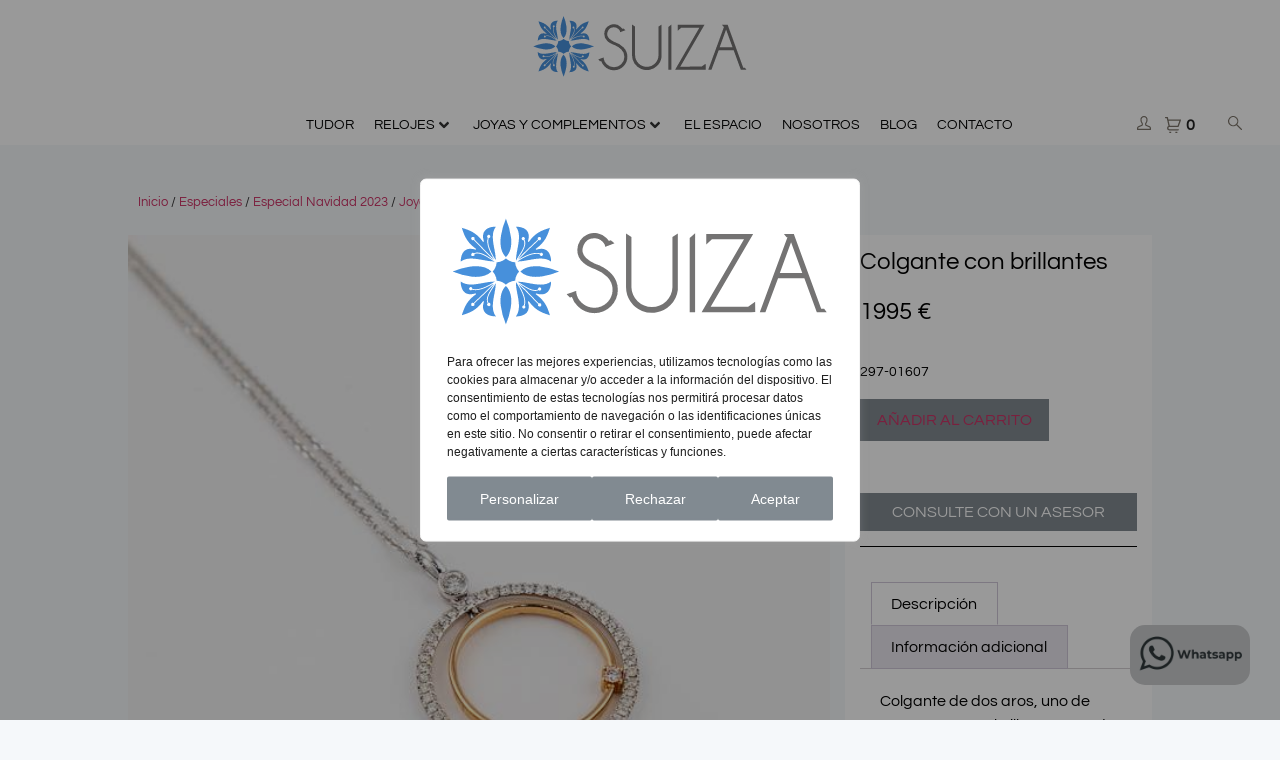

--- FILE ---
content_type: text/html; charset=UTF-8
request_url: https://joyeriasuiza.com/producto/colgante-con-brillantes/
body_size: 39393
content:
<!doctype html>
<html lang="es" prefix="og: https://ogp.me/ns#">
<head>
	<meta charset="UTF-8">
	<meta name="viewport" content="width=device-width, initial-scale=1">
	<link rel="profile" href="https://gmpg.org/xfn/11">
	
<!-- Optimización para motores de búsqueda de Rank Math -  https://rankmath.com/ -->
<title>Colgante de oro rosa y blanco con brillantes  | Joyería Suiza</title>
<meta name="description" content="Colgante de dos aros realizados en oro rosa con un brillante y oro blanco completo con brillantes. Disponible en Joyería Suiza de Vigo"/>
<meta name="robots" content="follow, index, max-snippet:-1, max-video-preview:-1, max-image-preview:large"/>
<link rel="canonical" href="https://joyeriasuiza.com/producto/colgante-con-brillantes/" />
<meta property="og:locale" content="es_ES" />
<meta property="og:type" content="product" />
<meta property="og:title" content="Colgante de oro rosa y blanco con brillantes  | Joyería Suiza" />
<meta property="og:description" content="Colgante de dos aros realizados en oro rosa con un brillante y oro blanco completo con brillantes. Disponible en Joyería Suiza de Vigo" />
<meta property="og:url" content="https://joyeriasuiza.com/producto/colgante-con-brillantes/" />
<meta property="og:site_name" content="Joyería Suiza" />
<meta property="og:updated_time" content="2024-07-12T18:06:43+02:00" />
<meta property="og:image" content="https://joyeriasuiza.com/wp-content/uploads/2022/12/Colgante-en-oro-blanco-y-oro-rosa-con-brillantes.jpg" />
<meta property="og:image:secure_url" content="https://joyeriasuiza.com/wp-content/uploads/2022/12/Colgante-en-oro-blanco-y-oro-rosa-con-brillantes.jpg" />
<meta property="og:image:width" content="600" />
<meta property="og:image:height" content="600" />
<meta property="og:image:alt" content="Colgante en oro blanco y oro rosa con brillantes" />
<meta property="og:image:type" content="image/jpeg" />
<meta property="product:price:amount" content="1995" />
<meta property="product:price:currency" content="EUR" />
<meta property="product:availability" content="instock" />
<meta name="twitter:card" content="summary_large_image" />
<meta name="twitter:title" content="Colgante de oro rosa y blanco con brillantes  | Joyería Suiza" />
<meta name="twitter:description" content="Colgante de dos aros realizados en oro rosa con un brillante y oro blanco completo con brillantes. Disponible en Joyería Suiza de Vigo" />
<meta name="twitter:image" content="https://joyeriasuiza.com/wp-content/uploads/2022/12/Colgante-en-oro-blanco-y-oro-rosa-con-brillantes.jpg" />
<meta name="twitter:label1" content="Precio" />
<meta name="twitter:data1" content="1995&nbsp;&euro;" />
<meta name="twitter:label2" content="Disponibilidad" />
<meta name="twitter:data2" content="Hay existencias" />
<script type="application/ld+json" class="rank-math-schema">{"@context":"https://schema.org","@graph":[{"@type":"Organization","@id":"https://joyeriasuiza.com/#organization","name":"Joyer\u00eda Suiza Vigo","url":"https://joyeriasuiza.com","sameAs":["https://es-es.facebook.com/suizajoyeria/","https://www.instagram.com/joyeria_suiza/"],"logo":{"@type":"ImageObject","@id":"https://joyeriasuiza.com/#logo","url":"https://joyeriasuiza.com/wp-content/uploads/2024/12/favico.png","contentUrl":"https://joyeriasuiza.com/wp-content/uploads/2024/12/favico.png","caption":"Joyer\u00eda Suiza","inLanguage":"es","width":"137","height":"137"}},{"@type":"WebSite","@id":"https://joyeriasuiza.com/#website","url":"https://joyeriasuiza.com","name":"Joyer\u00eda Suiza","alternateName":"Suiza","publisher":{"@id":"https://joyeriasuiza.com/#organization"},"inLanguage":"es"},{"@type":"ImageObject","@id":"https://joyeriasuiza.com/wp-content/uploads/2022/12/Colgante-en-oro-blanco-y-oro-rosa-con-brillantes.jpg","url":"https://joyeriasuiza.com/wp-content/uploads/2022/12/Colgante-en-oro-blanco-y-oro-rosa-con-brillantes.jpg","width":"600","height":"600","caption":"Colgante en oro blanco y oro rosa con brillantes","inLanguage":"es"},{"@type":"BreadcrumbList","@id":"https://joyeriasuiza.com/producto/colgante-con-brillantes/#breadcrumb","itemListElement":[{"@type":"ListItem","position":"1","item":{"@id":"https://joyeriasuiza.com","name":"Portada"}},{"@type":"ListItem","position":"2","item":{"@id":"https://joyeriasuiza.com/producto/colgante-con-brillantes/","name":"Colgante con brillantes"}}]},{"@type":"ItemPage","@id":"https://joyeriasuiza.com/producto/colgante-con-brillantes/#webpage","url":"https://joyeriasuiza.com/producto/colgante-con-brillantes/","name":"Colgante de oro rosa y blanco con brillantes\u00a0 | Joyer\u00eda Suiza","datePublished":"2022-12-01T15:18:07+01:00","dateModified":"2024-07-12T18:06:43+02:00","isPartOf":{"@id":"https://joyeriasuiza.com/#website"},"primaryImageOfPage":{"@id":"https://joyeriasuiza.com/wp-content/uploads/2022/12/Colgante-en-oro-blanco-y-oro-rosa-con-brillantes.jpg"},"inLanguage":"es","breadcrumb":{"@id":"https://joyeriasuiza.com/producto/colgante-con-brillantes/#breadcrumb"}},{"@type":"Product","name":"Colgante de oro rosa y blanco con brillantes\u00a0 | Joyer\u00eda Suiza","description":"Colgante de dos aros realizados en oro rosa con un brillante y oro blanco completo con brillantes. Disponible en Joyer\u00eda Suiza de Vigo","sku":"297-01607","category":"Joyas y Complementos","mainEntityOfPage":{"@id":"https://joyeriasuiza.com/producto/colgante-con-brillantes/#webpage"},"image":[{"@type":"ImageObject","url":"https://joyeriasuiza.com/wp-content/uploads/2022/12/Colgante-en-oro-blanco-y-oro-rosa-con-brillantes.jpg","height":"600","width":"600"},{"@type":"ImageObject","url":"https://joyeriasuiza.com/wp-content/uploads/2023/12/SUIZA_SesionModelo_DIC2023-07.jpg","height":"1080","width":"1080"},{"@type":"ImageObject","url":"https://joyeriasuiza.com/wp-content/uploads/2022/12/SUIZA_Navidad2022-02.jpg","height":"600","width":"600"}],"offers":{"@type":"Offer","price":"1995","priceCurrency":"EUR","priceValidUntil":"2027-12-31","availability":"http://schema.org/InStock","itemCondition":"NewCondition","url":"https://joyeriasuiza.com/producto/colgante-con-brillantes/","seller":{"@type":"Organization","@id":"https://joyeriasuiza.com/","name":"Joyer\u00eda Suiza","url":"https://joyeriasuiza.com","logo":"https://joyeriasuiza.com/wp-content/uploads/2024/12/favico.png"},"priceSpecification":{"price":"1995","priceCurrency":"EUR","valueAddedTaxIncluded":"true"}},"additionalProperty":[{"@type":"PropertyValue","name":"pa_material","value":"Oro blanco, Oro rosa"},{"@type":"PropertyValue","name":"pa_gema","value":"Brillante"}],"@id":"https://joyeriasuiza.com/producto/colgante-con-brillantes/#richSnippet"}]}</script>
<!-- /Plugin Rank Math WordPress SEO -->

<link rel='dns-prefetch' href='//cdnjs.cloudflare.com' />
<link rel='dns-prefetch' href='//www.googletagmanager.com' />
<link rel="alternate" type="application/rss+xml" title="Joyería Suiza &raquo; Feed" href="https://joyeriasuiza.com/feed/" />
<link rel="alternate" type="application/rss+xml" title="Joyería Suiza &raquo; Feed de los comentarios" href="https://joyeriasuiza.com/comments/feed/" />
<link rel="alternate" title="oEmbed (JSON)" type="application/json+oembed" href="https://joyeriasuiza.com/wp-json/oembed/1.0/embed?url=https%3A%2F%2Fjoyeriasuiza.com%2Fproducto%2Fcolgante-con-brillantes%2F" />
<link rel="alternate" title="oEmbed (XML)" type="text/xml+oembed" href="https://joyeriasuiza.com/wp-json/oembed/1.0/embed?url=https%3A%2F%2Fjoyeriasuiza.com%2Fproducto%2Fcolgante-con-brillantes%2F&#038;format=xml" />
<style id='wp-img-auto-sizes-contain-inline-css'>
img:is([sizes=auto i],[sizes^="auto," i]){contain-intrinsic-size:3000px 1500px}
/*# sourceURL=wp-img-auto-sizes-contain-inline-css */
</style>
<link rel='stylesheet' id='hello-elementor-theme-style-css' href='https://joyeriasuiza.com/wp-content/themes/hello-elementor/assets/css/theme.css?ver=3.4.5' media='all' />
<link rel='stylesheet' id='jet-menu-hello-css' href='https://joyeriasuiza.com/wp-content/plugins/jet-menu/integration/themes/hello-elementor/assets/css/style.css?ver=2.4.18' media='all' />
<link rel='stylesheet' id='sbi_styles-css' href='https://joyeriasuiza.com/wp-content/plugins/instagram-feed/css/sbi-styles.min.css?ver=6.10.0' media='all' />
<link rel='stylesheet' id='swiper-css' href='https://joyeriasuiza.com/wp-content/plugins/elementor/assets/lib/swiper/v8/css/swiper.min.css?ver=8.4.5' media='all' />
<link rel='stylesheet' id='e-swiper-css' href='https://joyeriasuiza.com/wp-content/plugins/elementor/assets/css/conditionals/e-swiper.min.css?ver=3.34.1' media='all' />
<style id='wp-emoji-styles-inline-css'>

	img.wp-smiley, img.emoji {
		display: inline !important;
		border: none !important;
		box-shadow: none !important;
		height: 1em !important;
		width: 1em !important;
		margin: 0 0.07em !important;
		vertical-align: -0.1em !important;
		background: none !important;
		padding: 0 !important;
	}
/*# sourceURL=wp-emoji-styles-inline-css */
</style>
<link rel='stylesheet' id='wp-block-library-css' href='https://joyeriasuiza.com/wp-includes/css/dist/block-library/style.min.css?ver=6.9' media='all' />
<style id='global-styles-inline-css'>
:root{--wp--preset--aspect-ratio--square: 1;--wp--preset--aspect-ratio--4-3: 4/3;--wp--preset--aspect-ratio--3-4: 3/4;--wp--preset--aspect-ratio--3-2: 3/2;--wp--preset--aspect-ratio--2-3: 2/3;--wp--preset--aspect-ratio--16-9: 16/9;--wp--preset--aspect-ratio--9-16: 9/16;--wp--preset--color--black: #000000;--wp--preset--color--cyan-bluish-gray: #abb8c3;--wp--preset--color--white: #ffffff;--wp--preset--color--pale-pink: #f78da7;--wp--preset--color--vivid-red: #cf2e2e;--wp--preset--color--luminous-vivid-orange: #ff6900;--wp--preset--color--luminous-vivid-amber: #fcb900;--wp--preset--color--light-green-cyan: #7bdcb5;--wp--preset--color--vivid-green-cyan: #00d084;--wp--preset--color--pale-cyan-blue: #8ed1fc;--wp--preset--color--vivid-cyan-blue: #0693e3;--wp--preset--color--vivid-purple: #9b51e0;--wp--preset--gradient--vivid-cyan-blue-to-vivid-purple: linear-gradient(135deg,rgb(6,147,227) 0%,rgb(155,81,224) 100%);--wp--preset--gradient--light-green-cyan-to-vivid-green-cyan: linear-gradient(135deg,rgb(122,220,180) 0%,rgb(0,208,130) 100%);--wp--preset--gradient--luminous-vivid-amber-to-luminous-vivid-orange: linear-gradient(135deg,rgb(252,185,0) 0%,rgb(255,105,0) 100%);--wp--preset--gradient--luminous-vivid-orange-to-vivid-red: linear-gradient(135deg,rgb(255,105,0) 0%,rgb(207,46,46) 100%);--wp--preset--gradient--very-light-gray-to-cyan-bluish-gray: linear-gradient(135deg,rgb(238,238,238) 0%,rgb(169,184,195) 100%);--wp--preset--gradient--cool-to-warm-spectrum: linear-gradient(135deg,rgb(74,234,220) 0%,rgb(151,120,209) 20%,rgb(207,42,186) 40%,rgb(238,44,130) 60%,rgb(251,105,98) 80%,rgb(254,248,76) 100%);--wp--preset--gradient--blush-light-purple: linear-gradient(135deg,rgb(255,206,236) 0%,rgb(152,150,240) 100%);--wp--preset--gradient--blush-bordeaux: linear-gradient(135deg,rgb(254,205,165) 0%,rgb(254,45,45) 50%,rgb(107,0,62) 100%);--wp--preset--gradient--luminous-dusk: linear-gradient(135deg,rgb(255,203,112) 0%,rgb(199,81,192) 50%,rgb(65,88,208) 100%);--wp--preset--gradient--pale-ocean: linear-gradient(135deg,rgb(255,245,203) 0%,rgb(182,227,212) 50%,rgb(51,167,181) 100%);--wp--preset--gradient--electric-grass: linear-gradient(135deg,rgb(202,248,128) 0%,rgb(113,206,126) 100%);--wp--preset--gradient--midnight: linear-gradient(135deg,rgb(2,3,129) 0%,rgb(40,116,252) 100%);--wp--preset--font-size--small: 13px;--wp--preset--font-size--medium: 20px;--wp--preset--font-size--large: 36px;--wp--preset--font-size--x-large: 42px;--wp--preset--spacing--20: 0.44rem;--wp--preset--spacing--30: 0.67rem;--wp--preset--spacing--40: 1rem;--wp--preset--spacing--50: 1.5rem;--wp--preset--spacing--60: 2.25rem;--wp--preset--spacing--70: 3.38rem;--wp--preset--spacing--80: 5.06rem;--wp--preset--shadow--natural: 6px 6px 9px rgba(0, 0, 0, 0.2);--wp--preset--shadow--deep: 12px 12px 50px rgba(0, 0, 0, 0.4);--wp--preset--shadow--sharp: 6px 6px 0px rgba(0, 0, 0, 0.2);--wp--preset--shadow--outlined: 6px 6px 0px -3px rgb(255, 255, 255), 6px 6px rgb(0, 0, 0);--wp--preset--shadow--crisp: 6px 6px 0px rgb(0, 0, 0);}:root { --wp--style--global--content-size: 800px;--wp--style--global--wide-size: 1200px; }:where(body) { margin: 0; }.wp-site-blocks > .alignleft { float: left; margin-right: 2em; }.wp-site-blocks > .alignright { float: right; margin-left: 2em; }.wp-site-blocks > .aligncenter { justify-content: center; margin-left: auto; margin-right: auto; }:where(.wp-site-blocks) > * { margin-block-start: 24px; margin-block-end: 0; }:where(.wp-site-blocks) > :first-child { margin-block-start: 0; }:where(.wp-site-blocks) > :last-child { margin-block-end: 0; }:root { --wp--style--block-gap: 24px; }:root :where(.is-layout-flow) > :first-child{margin-block-start: 0;}:root :where(.is-layout-flow) > :last-child{margin-block-end: 0;}:root :where(.is-layout-flow) > *{margin-block-start: 24px;margin-block-end: 0;}:root :where(.is-layout-constrained) > :first-child{margin-block-start: 0;}:root :where(.is-layout-constrained) > :last-child{margin-block-end: 0;}:root :where(.is-layout-constrained) > *{margin-block-start: 24px;margin-block-end: 0;}:root :where(.is-layout-flex){gap: 24px;}:root :where(.is-layout-grid){gap: 24px;}.is-layout-flow > .alignleft{float: left;margin-inline-start: 0;margin-inline-end: 2em;}.is-layout-flow > .alignright{float: right;margin-inline-start: 2em;margin-inline-end: 0;}.is-layout-flow > .aligncenter{margin-left: auto !important;margin-right: auto !important;}.is-layout-constrained > .alignleft{float: left;margin-inline-start: 0;margin-inline-end: 2em;}.is-layout-constrained > .alignright{float: right;margin-inline-start: 2em;margin-inline-end: 0;}.is-layout-constrained > .aligncenter{margin-left: auto !important;margin-right: auto !important;}.is-layout-constrained > :where(:not(.alignleft):not(.alignright):not(.alignfull)){max-width: var(--wp--style--global--content-size);margin-left: auto !important;margin-right: auto !important;}.is-layout-constrained > .alignwide{max-width: var(--wp--style--global--wide-size);}body .is-layout-flex{display: flex;}.is-layout-flex{flex-wrap: wrap;align-items: center;}.is-layout-flex > :is(*, div){margin: 0;}body .is-layout-grid{display: grid;}.is-layout-grid > :is(*, div){margin: 0;}body{padding-top: 0px;padding-right: 0px;padding-bottom: 0px;padding-left: 0px;}a:where(:not(.wp-element-button)){text-decoration: underline;}:root :where(.wp-element-button, .wp-block-button__link){background-color: #32373c;border-width: 0;color: #fff;font-family: inherit;font-size: inherit;font-style: inherit;font-weight: inherit;letter-spacing: inherit;line-height: inherit;padding-top: calc(0.667em + 2px);padding-right: calc(1.333em + 2px);padding-bottom: calc(0.667em + 2px);padding-left: calc(1.333em + 2px);text-decoration: none;text-transform: inherit;}.has-black-color{color: var(--wp--preset--color--black) !important;}.has-cyan-bluish-gray-color{color: var(--wp--preset--color--cyan-bluish-gray) !important;}.has-white-color{color: var(--wp--preset--color--white) !important;}.has-pale-pink-color{color: var(--wp--preset--color--pale-pink) !important;}.has-vivid-red-color{color: var(--wp--preset--color--vivid-red) !important;}.has-luminous-vivid-orange-color{color: var(--wp--preset--color--luminous-vivid-orange) !important;}.has-luminous-vivid-amber-color{color: var(--wp--preset--color--luminous-vivid-amber) !important;}.has-light-green-cyan-color{color: var(--wp--preset--color--light-green-cyan) !important;}.has-vivid-green-cyan-color{color: var(--wp--preset--color--vivid-green-cyan) !important;}.has-pale-cyan-blue-color{color: var(--wp--preset--color--pale-cyan-blue) !important;}.has-vivid-cyan-blue-color{color: var(--wp--preset--color--vivid-cyan-blue) !important;}.has-vivid-purple-color{color: var(--wp--preset--color--vivid-purple) !important;}.has-black-background-color{background-color: var(--wp--preset--color--black) !important;}.has-cyan-bluish-gray-background-color{background-color: var(--wp--preset--color--cyan-bluish-gray) !important;}.has-white-background-color{background-color: var(--wp--preset--color--white) !important;}.has-pale-pink-background-color{background-color: var(--wp--preset--color--pale-pink) !important;}.has-vivid-red-background-color{background-color: var(--wp--preset--color--vivid-red) !important;}.has-luminous-vivid-orange-background-color{background-color: var(--wp--preset--color--luminous-vivid-orange) !important;}.has-luminous-vivid-amber-background-color{background-color: var(--wp--preset--color--luminous-vivid-amber) !important;}.has-light-green-cyan-background-color{background-color: var(--wp--preset--color--light-green-cyan) !important;}.has-vivid-green-cyan-background-color{background-color: var(--wp--preset--color--vivid-green-cyan) !important;}.has-pale-cyan-blue-background-color{background-color: var(--wp--preset--color--pale-cyan-blue) !important;}.has-vivid-cyan-blue-background-color{background-color: var(--wp--preset--color--vivid-cyan-blue) !important;}.has-vivid-purple-background-color{background-color: var(--wp--preset--color--vivid-purple) !important;}.has-black-border-color{border-color: var(--wp--preset--color--black) !important;}.has-cyan-bluish-gray-border-color{border-color: var(--wp--preset--color--cyan-bluish-gray) !important;}.has-white-border-color{border-color: var(--wp--preset--color--white) !important;}.has-pale-pink-border-color{border-color: var(--wp--preset--color--pale-pink) !important;}.has-vivid-red-border-color{border-color: var(--wp--preset--color--vivid-red) !important;}.has-luminous-vivid-orange-border-color{border-color: var(--wp--preset--color--luminous-vivid-orange) !important;}.has-luminous-vivid-amber-border-color{border-color: var(--wp--preset--color--luminous-vivid-amber) !important;}.has-light-green-cyan-border-color{border-color: var(--wp--preset--color--light-green-cyan) !important;}.has-vivid-green-cyan-border-color{border-color: var(--wp--preset--color--vivid-green-cyan) !important;}.has-pale-cyan-blue-border-color{border-color: var(--wp--preset--color--pale-cyan-blue) !important;}.has-vivid-cyan-blue-border-color{border-color: var(--wp--preset--color--vivid-cyan-blue) !important;}.has-vivid-purple-border-color{border-color: var(--wp--preset--color--vivid-purple) !important;}.has-vivid-cyan-blue-to-vivid-purple-gradient-background{background: var(--wp--preset--gradient--vivid-cyan-blue-to-vivid-purple) !important;}.has-light-green-cyan-to-vivid-green-cyan-gradient-background{background: var(--wp--preset--gradient--light-green-cyan-to-vivid-green-cyan) !important;}.has-luminous-vivid-amber-to-luminous-vivid-orange-gradient-background{background: var(--wp--preset--gradient--luminous-vivid-amber-to-luminous-vivid-orange) !important;}.has-luminous-vivid-orange-to-vivid-red-gradient-background{background: var(--wp--preset--gradient--luminous-vivid-orange-to-vivid-red) !important;}.has-very-light-gray-to-cyan-bluish-gray-gradient-background{background: var(--wp--preset--gradient--very-light-gray-to-cyan-bluish-gray) !important;}.has-cool-to-warm-spectrum-gradient-background{background: var(--wp--preset--gradient--cool-to-warm-spectrum) !important;}.has-blush-light-purple-gradient-background{background: var(--wp--preset--gradient--blush-light-purple) !important;}.has-blush-bordeaux-gradient-background{background: var(--wp--preset--gradient--blush-bordeaux) !important;}.has-luminous-dusk-gradient-background{background: var(--wp--preset--gradient--luminous-dusk) !important;}.has-pale-ocean-gradient-background{background: var(--wp--preset--gradient--pale-ocean) !important;}.has-electric-grass-gradient-background{background: var(--wp--preset--gradient--electric-grass) !important;}.has-midnight-gradient-background{background: var(--wp--preset--gradient--midnight) !important;}.has-small-font-size{font-size: var(--wp--preset--font-size--small) !important;}.has-medium-font-size{font-size: var(--wp--preset--font-size--medium) !important;}.has-large-font-size{font-size: var(--wp--preset--font-size--large) !important;}.has-x-large-font-size{font-size: var(--wp--preset--font-size--x-large) !important;}
:root :where(.wp-block-pullquote){font-size: 1.5em;line-height: 1.6;}
/*# sourceURL=global-styles-inline-css */
</style>
<link rel='stylesheet' id='photoswipe-css' href='https://joyeriasuiza.com/wp-content/plugins/woocommerce/assets/css/photoswipe/photoswipe.min.css?ver=10.4.3' media='all' />
<link rel='stylesheet' id='photoswipe-default-skin-css' href='https://joyeriasuiza.com/wp-content/plugins/woocommerce/assets/css/photoswipe/default-skin/default-skin.min.css?ver=10.4.3' media='all' />
<link rel='stylesheet' id='woocommerce-layout-css' href='https://joyeriasuiza.com/wp-content/plugins/woocommerce/assets/css/woocommerce-layout.css?ver=10.4.3' media='all' />
<link rel='stylesheet' id='woocommerce-smallscreen-css' href='https://joyeriasuiza.com/wp-content/plugins/woocommerce/assets/css/woocommerce-smallscreen.css?ver=10.4.3' media='only screen and (max-width: 768px)' />
<link rel='stylesheet' id='woocommerce-general-css' href='https://joyeriasuiza.com/wp-content/plugins/woocommerce/assets/css/woocommerce.css?ver=10.4.3' media='all' />
<style id='woocommerce-inline-inline-css'>
.woocommerce form .form-row .required { visibility: visible; }
/*# sourceURL=woocommerce-inline-inline-css */
</style>
<link rel='stylesheet' id='codesigner-css' href='https://joyeriasuiza.com/wp-content/plugins/woolementor/assets/css/front.css?ver=4.28.2' media='all' />
<link rel='stylesheet' id='codesigner-font-awesome-css' href='https://cdnjs.cloudflare.com/ajax/libs/font-awesome/6.4.0/css/all.min.css?ver=6.4.0' media='all' />
<link rel='stylesheet' id='font-awesome-free-css' href='//cdnjs.cloudflare.com/ajax/libs/font-awesome/6.1.1/css/all.min.css?ver=4.28.2' media='all' />
<link rel='stylesheet' id='codesigner-grid-system-css' href='https://joyeriasuiza.com/wp-content/plugins/woolementor/assets/css/cx-grid.css?ver=4.28.2' media='all' />
<link rel='stylesheet' id='variation-swatches-front-css-css' href='https://joyeriasuiza.com/wp-content/plugins/woolementor/modules/variation-swatches/css/front.css?ver=4.28.2' media='all' />
<link rel='stylesheet' id='cd-flash-sale-css-css' href='https://joyeriasuiza.com/wp-content/plugins/woolementor/modules/flash-sale/css/front.css?ver=4.28.2' media='all' />
<link rel='stylesheet' id='cd-partial-payment-front-css-css' href='https://joyeriasuiza.com/wp-content/plugins/woolementor/modules/partial-payment/css/front.css?ver=4.28.2' media='all' />
<link rel='stylesheet' id='cd-backorder-css-css' href='https://joyeriasuiza.com/wp-content/plugins/woolementor/modules/backorder/css/front.css?ver=4.28.2' media='all' />
<link rel='stylesheet' id='cd-preorder-modules-css-css' href='https://joyeriasuiza.com/wp-content/plugins/woolementor/modules/preorder/css/front.css?ver=4.28.2' media='all' />
<link rel='stylesheet' id='product-badges-css-css' href='https://joyeriasuiza.com/wp-content/plugins/woolementor/modules/badges/css/badges.css?ver=4.28.2' media='all' />
<link rel='stylesheet' id='select2-css' href='https://joyeriasuiza.com/wp-content/plugins/woocommerce/assets/css/select2.css?ver=10.4.3' media='all' />
<link rel='stylesheet' id='cd-currency-switcher-css-css' href='https://joyeriasuiza.com/wp-content/plugins/woolementor/modules/currency-switcher/css/front.css?ver=4.28.2' media='all' />
<link rel='stylesheet' id='hello-elementor-child-style-css' href='https://joyeriasuiza.com/wp-content/themes/hello-theme-child/style.css?ver=1.0.0' media='all' />
<link rel='stylesheet' id='cookies-css-css' href='https://joyeriasuiza.com/wp-content/themes/hello-theme-child/cookies.css?ver=6.9' media='all' />
<link rel='stylesheet' id='hello-elementor-css' href='https://joyeriasuiza.com/wp-content/themes/hello-elementor/assets/css/reset.css?ver=3.4.5' media='all' />
<link rel='stylesheet' id='jet-menu-public-styles-css' href='https://joyeriasuiza.com/wp-content/plugins/jet-menu/assets/public/css/public.css?ver=2.4.18' media='all' />
<link rel='stylesheet' id='jet-woo-builder-css' href='https://joyeriasuiza.com/wp-content/plugins/jet-woo-builder/assets/css/frontend.css?ver=2.2.3' media='all' />
<style id='jet-woo-builder-inline-css'>
@font-face {
				font-family: "WooCommerce";
				font-weight: normal;
				font-style: normal;
				src: url("https://joyeriasuiza.com/wp-content/plugins/woocommerce/assets/fonts/WooCommerce.eot");
				src: url("https://joyeriasuiza.com/wp-content/plugins/woocommerce/assets/fonts/WooCommerce.eot?#iefix") format("embedded-opentype"),
					 url("https://joyeriasuiza.com/wp-content/plugins/woocommerce/assets/fonts/WooCommerce.woff") format("woff"),
					 url("https://joyeriasuiza.com/wp-content/plugins/woocommerce/assets/fonts/WooCommerce.ttf") format("truetype"),
					 url("https://joyeriasuiza.com/wp-content/plugins/woocommerce/assets/fonts/WooCommerce.svg#WooCommerce") format("svg");
			}
/*# sourceURL=jet-woo-builder-inline-css */
</style>
<link rel='stylesheet' id='jet-woo-builder-frontend-font-css' href='https://joyeriasuiza.com/wp-content/plugins/jet-woo-builder/assets/css/lib/jetwoobuilder-frontend-font/css/jetwoobuilder-frontend-font.css?ver=2.2.3' media='all' />
<link rel='stylesheet' id='jet-theme-core-frontend-styles-css' href='https://joyeriasuiza.com/wp-content/plugins/jet-theme-core/assets/css/frontend.css?ver=2.3.1' media='all' />
<link rel='stylesheet' id='elementor-frontend-css' href='https://joyeriasuiza.com/wp-content/plugins/elementor/assets/css/frontend.min.css?ver=3.34.1' media='all' />
<link rel='stylesheet' id='widget-image-css' href='https://joyeriasuiza.com/wp-content/plugins/elementor/assets/css/widget-image.min.css?ver=3.34.1' media='all' />
<link rel='stylesheet' id='e-sticky-css' href='https://joyeriasuiza.com/wp-content/plugins/elementor-pro/assets/css/modules/sticky.min.css?ver=3.34.0' media='all' />
<link rel='stylesheet' id='e-animation-fadeIn-css' href='https://joyeriasuiza.com/wp-content/plugins/elementor/assets/lib/animations/styles/fadeIn.min.css?ver=3.34.1' media='all' />
<link rel='stylesheet' id='widget-heading-css' href='https://joyeriasuiza.com/wp-content/plugins/elementor/assets/css/widget-heading.min.css?ver=3.34.1' media='all' />
<link rel='stylesheet' id='widget-icon-list-css' href='https://joyeriasuiza.com/wp-content/plugins/elementor/assets/css/widget-icon-list.min.css?ver=3.34.1' media='all' />
<link rel='stylesheet' id='widget-social-icons-css' href='https://joyeriasuiza.com/wp-content/plugins/elementor/assets/css/widget-social-icons.min.css?ver=3.34.1' media='all' />
<link rel='stylesheet' id='e-apple-webkit-css' href='https://joyeriasuiza.com/wp-content/plugins/elementor/assets/css/conditionals/apple-webkit.min.css?ver=3.34.1' media='all' />
<link rel='stylesheet' id='widget-woocommerce-menu-cart-css' href='https://joyeriasuiza.com/wp-content/plugins/elementor-pro/assets/css/widget-woocommerce-menu-cart.min.css?ver=3.34.0' media='all' />
<link rel='stylesheet' id='fancybox-css' href='https://joyeriasuiza.com/wp-content/plugins/woolementor/assets/third-party/fancybox/jquery.fancybox.min.css?ver=3.5.7' media='all' />
<link rel='stylesheet' id='widget-woocommerce-product-price-css' href='https://joyeriasuiza.com/wp-content/plugins/elementor-pro/assets/css/widget-woocommerce-product-price.min.css?ver=3.34.0' media='all' />
<link rel='stylesheet' id='widget-woocommerce-product-add-to-cart-css' href='https://joyeriasuiza.com/wp-content/plugins/elementor-pro/assets/css/widget-woocommerce-product-add-to-cart.min.css?ver=3.34.0' media='all' />
<link rel='stylesheet' id='widget-divider-css' href='https://joyeriasuiza.com/wp-content/plugins/elementor/assets/css/widget-divider.min.css?ver=3.34.1' media='all' />
<link rel='stylesheet' id='widget-woocommerce-product-data-tabs-css' href='https://joyeriasuiza.com/wp-content/plugins/elementor-pro/assets/css/widget-woocommerce-product-data-tabs.min.css?ver=3.34.0' media='all' />
<link rel='stylesheet' id='widget-woocommerce-products-css' href='https://joyeriasuiza.com/wp-content/plugins/elementor-pro/assets/css/widget-woocommerce-products.min.css?ver=3.34.0' media='all' />
<link rel='stylesheet' id='jet-blocks-css' href='https://joyeriasuiza.com/wp-content/uploads/elementor/css/custom-jet-blocks.css?ver=1.3.22' media='all' />
<link rel='stylesheet' id='elementor-post-5-css' href='https://joyeriasuiza.com/wp-content/uploads/elementor/css/post-5.css?ver=1768903935' media='all' />
<link rel='stylesheet' id='font-awesome-5-all-css' href='https://joyeriasuiza.com/wp-content/plugins/elementor/assets/lib/font-awesome/css/all.min.css?ver=3.34.1' media='all' />
<link rel='stylesheet' id='font-awesome-4-shim-css' href='https://joyeriasuiza.com/wp-content/plugins/elementor/assets/lib/font-awesome/css/v4-shims.min.css?ver=3.34.1' media='all' />
<link rel='stylesheet' id='sbistyles-css' href='https://joyeriasuiza.com/wp-content/plugins/instagram-feed/css/sbi-styles.min.css?ver=6.10.0' media='all' />
<link rel='stylesheet' id='elementor-post-20-css' href='https://joyeriasuiza.com/wp-content/uploads/elementor/css/post-20.css?ver=1768903935' media='all' />
<link rel='stylesheet' id='elementor-post-4790-css' href='https://joyeriasuiza.com/wp-content/uploads/elementor/css/post-4790.css?ver=1768903935' media='all' />
<link rel='stylesheet' id='elementor-post-20849-css' href='https://joyeriasuiza.com/wp-content/uploads/elementor/css/post-20849.css?ver=1768903945' media='all' />
<script src="https://joyeriasuiza.com/wp-includes/js/jquery/jquery.js?ver=1.3.2" id="jquery-js"></script>
<script id="webtoffee-cookie-consent-js-extra">
var _wccConfig = {"_ipData":[],"_assetsURL":"https://joyeriasuiza.com/wp-content/plugins/webtoffee-cookie-consent/lite/frontend/images/","_publicURL":"https://joyeriasuiza.com","_categories":[{"name":"Necesaria","slug":"necessary","isNecessary":true,"ccpaDoNotSell":true,"cookies":[{"cookieID":"wt_consent","domain":"joyeriasuiza.com","provider":""},{"cookieID":"elementor","domain":"joyeriasuiza.com","provider":""},{"cookieID":"wpEmojiSettingsSupports","domain":"joyeriasuiza.com","provider":""},{"cookieID":"rc::a","domain":"google.com","provider":"google.com"},{"cookieID":"rc::c","domain":"google.com","provider":"google.com"},{"cookieID":"__cf_bm","domain":".vimeo.com","provider":"cloudflare.com"},{"cookieID":"_cfuvid","domain":".vimeo.com","provider":""}],"active":true,"defaultConsent":{"gdpr":true,"ccpa":true},"foundNoCookieScript":false},{"name":"Funcional","slug":"functional","isNecessary":false,"ccpaDoNotSell":true,"cookies":[{"cookieID":"player","domain":".vimeo.com","provider":"vimeo.com"}],"active":true,"defaultConsent":{"gdpr":false,"ccpa":false},"foundNoCookieScript":false},{"name":"Anal\u00edtica","slug":"analytics","isNecessary":false,"ccpaDoNotSell":true,"cookies":[{"cookieID":"sbjs_migrations","domain":".joyeriasuiza.com","provider":"sourcebuster.min.js"},{"cookieID":"sbjs_current_add","domain":".joyeriasuiza.com","provider":"sourcebuster.min.js"},{"cookieID":"sbjs_first_add","domain":".joyeriasuiza.com","provider":"sourcebuster.min.js"},{"cookieID":"sbjs_current","domain":".joyeriasuiza.com","provider":"sourcebuster.min.js"},{"cookieID":"sbjs_first","domain":".joyeriasuiza.com","provider":"sourcebuster.min.js"},{"cookieID":"sbjs_udata","domain":".joyeriasuiza.com","provider":"sourcebuster.min.js"},{"cookieID":"sbjs_session","domain":".joyeriasuiza.com","provider":"sourcebuster.min.js"},{"cookieID":"_fbp","domain":".joyeriasuiza.com","provider":"facebook.net"},{"cookieID":"_gcl_au","domain":".joyeriasuiza.com","provider":"googletagmanager.com"},{"cookieID":"vuid","domain":".vimeo.com","provider":"vimeo.com"}],"active":true,"defaultConsent":{"gdpr":false,"ccpa":false},"foundNoCookieScript":false},{"name":"El rendimiento","slug":"performance","isNecessary":false,"ccpaDoNotSell":true,"cookies":[{"cookieID":"sync_active","domain":"player.vimeo.com","provider":"vimeo.com"}],"active":true,"defaultConsent":{"gdpr":false,"ccpa":false},"foundNoCookieScript":false},{"name":"Anuncio","slug":"advertisement","isNecessary":false,"ccpaDoNotSell":true,"cookies":[{"cookieID":"test_cookie","domain":".doubleclick.net","provider":"doubleclick.net"},{"cookieID":"IDE","domain":".doubleclick.net","provider":"doubleclick.net"}],"active":true,"defaultConsent":{"gdpr":false,"ccpa":false},"foundNoCookieScript":false},{"name":"Otras","slug":"others","isNecessary":false,"ccpaDoNotSell":true,"cookies":[{"cookieID":"rlx-consent","domain":"joyeriasuiza.com","provider":""},{"cookieID":"woocommerce_recently_viewed","domain":"joyeriasuiza.com","provider":""}],"active":true,"defaultConsent":{"gdpr":false,"ccpa":false},"foundNoCookieScript":false}],"_activeLaw":"gdpr","_rootDomain":"","_block":"1","_showBanner":"1","_bannerConfig":{"GDPR":{"settings":{"type":"popup","position":"center","applicableLaw":"gdpr","preferenceCenter":"center","selectedRegion":"ALL","consentExpiry":365,"shortcodes":[{"key":"wcc_readmore","content":"\u003Ca href=\"#\" class=\"wcc-policy\" aria-label=\"Pol\u00edtica de cookies\" target=\"_blank\" rel=\"noopener\" data-tag=\"readmore-button\"\u003EPol\u00edtica de cookies\u003C/a\u003E","tag":"readmore-button","status":false,"attributes":{"rel":"nofollow","target":"_blank"}},{"key":"wcc_show_desc","content":"\u003Cbutton class=\"wcc-show-desc-btn\" data-tag=\"show-desc-button\" aria-label=\"Mostrar m\u00e1s\"\u003EMostrar m\u00e1s\u003C/button\u003E","tag":"show-desc-button","status":true,"attributes":[]},{"key":"wcc_hide_desc","content":"\u003Cbutton class=\"wcc-show-desc-btn\" data-tag=\"hide-desc-button\" aria-label=\"Mostrar menos\"\u003EMostrar menos\u003C/button\u003E","tag":"hide-desc-button","status":true,"attributes":[]},{"key":"wcc_category_toggle_label","content":"[wcc_{{status}}_category_label] [wcc_preference_{{category_slug}}_title]","tag":"","status":true,"attributes":[]},{"key":"wcc_enable_category_label","content":"Permitir","tag":"","status":true,"attributes":[]},{"key":"wcc_disable_category_label","content":"Desactivar","tag":"","status":true,"attributes":[]},{"key":"wcc_video_placeholder","content":"\u003Cdiv class=\"video-placeholder-normal\" data-tag=\"video-placeholder\" id=\"[UNIQUEID]\"\u003E\u003Cp class=\"video-placeholder-text-normal\" data-tag=\"placeholder-title\"\u003EPor favor acepte {category} cookies\u003C/p\u003E\u003C/div\u003E","tag":"","status":true,"attributes":[]},{"key":"wcc_enable_optout_label","content":"Permitir","tag":"","status":true,"attributes":[]},{"key":"wcc_disable_optout_label","content":"Desactivar","tag":"","status":true,"attributes":[]},{"key":"wcc_optout_toggle_label","content":"[wcc_{{status}}_optout_label] [wcc_optout_option_title]","tag":"","status":true,"attributes":[]},{"key":"wcc_optout_option_title","content":"No vendan ni compartan mi informaci\u00f3n personal","tag":"","status":true,"attributes":[]},{"key":"wcc_optout_close_label","content":"Cerca","tag":"","status":true,"attributes":[]}],"bannerEnabled":true},"behaviours":{"reloadBannerOnAccept":false,"loadAnalyticsByDefault":false,"animations":{"onLoad":"animate","onHide":"sticky"}},"config":{"revisitConsent":{"status":true,"tag":"revisit-consent","position":"bottom-left","meta":{"url":"#"},"styles":[],"elements":{"title":{"type":"text","tag":"revisit-consent-title","status":true,"styles":{"color":"#0056a7"}}}},"preferenceCenter":{"toggle":{"status":true,"tag":"detail-category-toggle","type":"toggle","states":{"active":{"styles":{"background-color":"#000000"}},"inactive":{"styles":{"background-color":"#D0D5D2"}}}},"poweredBy":{"status":false,"tag":"detail-powered-by","styles":{"background-color":"#EDEDED","color":"#293C5B"}}},"categoryPreview":{"status":false,"toggle":{"status":true,"tag":"detail-category-preview-toggle","type":"toggle","states":{"active":{"styles":{"background-color":"#000000"}},"inactive":{"styles":{"background-color":"#D0D5D2"}}}}},"videoPlaceholder":{"status":true,"styles":{"background-color":"#818A91","border-color":"#818A91","color":"#ffffff"}},"readMore":{"status":false,"tag":"readmore-button","type":"link","meta":{"noFollow":true,"newTab":true},"styles":{"color":"#000000","background-color":"transparent","border-color":"transparent"}},"auditTable":{"status":true},"optOption":{"status":true,"toggle":{"status":true,"tag":"optout-option-toggle","type":"toggle","states":{"active":{"styles":{"background-color":"#000000"}},"inactive":{"styles":{"background-color":"#FFFFFF"}}}},"gpcOption":false}}}},"_version":"3.5.0","_logConsent":"1","_tags":[{"tag":"accept-button","styles":{"color":"#FFFFFF","background-color":"#818A91","border-color":"#818A91"}},{"tag":"reject-button","styles":{"color":"#FFFFFF","background-color":"#818A91","border-color":"#818A91"}},{"tag":"settings-button","styles":{"color":"#FFFFFF","background-color":"#818A91","border-color":"#818A91"}},{"tag":"readmore-button","styles":{"color":"#000000","background-color":"transparent","border-color":"transparent"}},{"tag":"donotsell-button","styles":{"color":"#1863dc","background-color":"transparent","border-color":"transparent"}},{"tag":"accept-button","styles":{"color":"#FFFFFF","background-color":"#818A91","border-color":"#818A91"}},{"tag":"revisit-consent","styles":[]},{"tag":"detail-category-always-enabled","styles":{"color":"#008000"}}],"_rtl":"","_lawSelected":["GDPR"],"_restApiUrl":"https://directory.cookieyes.com/api/v1/ip","_renewConsent":"","_restrictToCA":"","_customEvents":"","_ccpaAllowedRegions":[],"_gdprAllowedRegions":[],"_closeButtonAction":"reject","_ssl":"1","_providersToBlock":[{"re":"vimeo.com","categories":["functional","analytics","performance"]},{"re":"sourcebuster.min.js","categories":["analytics"]},{"re":"facebook.net","categories":["analytics"]},{"re":"doubleclick.net","categories":["advertisement"]}]};
var _wccStyles = {"css":{"GDPR":".wcc-overlay{background: #000000; opacity: 0.4; position: fixed; top: 0; left: 0; width: 100%; height: 100%; z-index: 9999999;}.wcc-popup-overflow{overflow: hidden;}.wcc-hide{display: none;}.wcc-btn-revisit-wrapper{display: flex; padding: 6px; border-radius: 8px; opacity: 0px; background-color:#ffffff; box-shadow: 0px 3px 10px 0px #798da04d;  align-items: center; justify-content: center;  position: fixed; z-index: 999999; cursor: pointer;}.wcc-revisit-bottom-left{bottom: 15px; left: 15px;}.wcc-revisit-bottom-right{bottom: 15px; right: 15px;}.wcc-btn-revisit-wrapper .wcc-btn-revisit{display: flex; align-items: center; justify-content: center; background: none; border: none; cursor: pointer; position: relative; margin: 0; padding: 0;}.wcc-btn-revisit-wrapper .wcc-btn-revisit img{max-width: fit-content; margin: 0; } .wcc-btn-revisit-wrapper .wcc-revisit-help-text{font-size:14px; margin-left:4px; display:none;}.wcc-btn-revisit-wrapper:hover .wcc-revisit-help-text, .wcc-btn-revisit-wrapper:focus-within .wcc-revisit-help-text { display: block;}.wcc-revisit-hide{display: none;}.wcc-preference-btn:hover{cursor:pointer; text-decoration:underline;}.wcc-cookie-audit-table { font-family: inherit; border-collapse: collapse; width: 100%;} .wcc-cookie-audit-table th, .wcc-cookie-audit-table td {text-align: left; padding: 10px; font-size: 12px; color: #000000; word-break: normal; background-color: #d9dfe7; border: 1px solid #cbced6;} .wcc-cookie-audit-table tr:nth-child(2n + 1) td { background: #f1f5fa; }.wcc-consent-container{position: fixed; width: 440px; box-sizing: border-box; z-index: 99999999; transform: translate(-50%, -50%); border-radius: 6px;}.wcc-consent-container .wcc-consent-bar{background: #ffffff; border: 1px solid; padding: 20px 26px; border-radius: 6px; box-shadow: 0 -1px 10px 0 #acabab4d;}.wcc-consent-bar .wcc-banner-btn-close{position: absolute; right: 14px; top: 14px; background: none; border: none; cursor: pointer; padding: 0; margin: 0; height: auto; width: auto; min-height: 0; line-height: 0; text-shadow: none; box-shadow: none;}.wcc-consent-bar .wcc-banner-btn-close img{height: 10px; width: 10px; margin: 0;}.wcc-popup-center{top: 50%; left: 50%;}.wcc-custom-brand-logo-wrapper .wcc-custom-brand-logo{width: 100px; height: auto; margin: 0 0 12px 0;}.wcc-notice .wcc-title{color: #212121; font-weight: 700; font-size: 18px; line-height: 24px; margin: 0 0 12px 0; word-break: break-word;}.wcc-notice-des *{font-size: 14px;}.wcc-notice-des{color: #212121; font-size: 14px; line-height: 24px; font-weight: 400;}.wcc-notice-des img{min-height: 25px; min-width: 25px;}.wcc-consent-bar .wcc-notice-des p{color: inherit; margin-top: 0; word-break: break-word;}.wcc-notice-des p:last-child{margin-bottom: 0;}.wcc-notice-des a.wcc-policy,.wcc-notice-des button.wcc-policy{font-size: 14px; color: #1863dc; white-space: nowrap; cursor: pointer; background: transparent; border: 1px solid; text-decoration: underline;}.wcc-notice-des button.wcc-policy{padding: 0;}.wcc-notice-des a.wcc-policy:focus-visible,.wcc-consent-bar .wcc-banner-btn-close:focus-visible,.wcc-notice-des button.wcc-policy:focus-visible,.wcc-preference-content-wrapper .wcc-show-desc-btn:focus-visible,.wcc-accordion-header .wcc-accordion-btn:focus-visible,.wcc-preference-header .wcc-btn-close:focus-visible,.wcc-switch input[type=\"checkbox\"]:focus-visible,.wcc-btn:focus-visible{outline: 2px solid #1863dc; outline-offset: 2px;}.wcc-btn:focus:not(:focus-visible),.wcc-accordion-header .wcc-accordion-btn:focus:not(:focus-visible),.wcc-preference-content-wrapper .wcc-show-desc-btn:focus:not(:focus-visible),.wcc-btn-revisit-wrapper .wcc-btn-revisit:focus:not(:focus-visible),.wcc-preference-header .wcc-btn-close:focus:not(:focus-visible),.wcc-consent-bar .wcc-banner-btn-close:focus:not(:focus-visible){outline: 0;}button.wcc-show-desc-btn:not(:hover):not(:active){color: #1863dc; background: transparent;}button.wcc-accordion-btn:not(:hover):not(:active),button.wcc-banner-btn-close:not(:hover):not(:active),button.wcc-btn-close:not(:hover):not(:active),button.wcc-btn-revisit:not(:hover):not(:active){background: transparent;}.wcc-consent-bar button:hover,.wcc-modal.wcc-modal-open button:hover,.wcc-consent-bar button:focus,.wcc-modal.wcc-modal-open button:focus{text-decoration: none;}.wcc-notice-btn-wrapper{display: flex; justify-content: center; align-items: center; flex-wrap: wrap; gap: 8px; margin-top: 16px;}.wcc-notice-btn-wrapper .wcc-btn{text-shadow: none; box-shadow: none;}.wcc-btn{flex: auto; max-width: 100%; font-size: 14px; font-family: inherit; line-height: 24px; padding: 8px; font-weight: 500; border-radius: 2px; cursor: pointer; text-align: center; text-transform: none; min-height: 0;}.wcc-btn:hover{opacity: 0.8;}.wcc-btn-customize{color: #1863dc; background: transparent; border: 2px solid #1863dc;}.wcc-btn-reject{color: #1863dc; background: transparent; border: 2px solid #1863dc;}.wcc-btn-accept{background: #1863dc; color: #ffffff; border: 2px solid #1863dc;}.wcc-btn:last-child{margin-right: 0;}@media (max-width: 576px){.wcc-box-bottom-left{bottom: 0; left: 0;}.wcc-box-bottom-right{bottom: 0; right: 0;}.wcc-box-top-left{top: 0; left: 0;}.wcc-box-top-right{top: 0; right: 0;}}@media (max-width: 440px){.wcc-popup-center{width: 100%; max-width: 100%;}.wcc-consent-container .wcc-consent-bar{padding: 20px 0;}.wcc-custom-brand-logo-wrapper, .wcc-notice .wcc-title, .wcc-notice-des, .wcc-notice-btn-wrapper{padding: 0 24px;}.wcc-notice-des{max-height: 40vh; overflow-y: scroll;}.wcc-notice-btn-wrapper{flex-direction: column; gap: 10px;}.wcc-btn{width: 100%;}.wcc-notice-btn-wrapper .wcc-btn-customize{order: 2;}.wcc-notice-btn-wrapper .wcc-btn-reject{order: 3;}.wcc-notice-btn-wrapper .wcc-btn-accept{order: 1;}}@media (max-width: 352px){.wcc-notice .wcc-title{font-size: 16px;}.wcc-notice-des *{font-size: 12px;}.wcc-notice-des, .wcc-btn, .wcc-notice-des a.wcc-policy{font-size: 12px;}}.wcc-modal.wcc-modal-open{display: flex; visibility: visible; -webkit-transform: translate(-50%, -50%); -moz-transform: translate(-50%, -50%); -ms-transform: translate(-50%, -50%); -o-transform: translate(-50%, -50%); transform: translate(-50%, -50%); top: 50%; left: 50%; transition: all 1s ease;}.wcc-modal{box-shadow: 0 32px 68px rgba(0, 0, 0, 0.3); margin: 0 auto; position: fixed; max-width: 100%; background: #ffffff; top: 50%; box-sizing: border-box; border-radius: 6px; z-index: 999999999; color: #212121; -webkit-transform: translate(-50%, 100%); -moz-transform: translate(-50%, 100%); -ms-transform: translate(-50%, 100%); -o-transform: translate(-50%, 100%); transform: translate(-50%, 100%); visibility: hidden; transition: all 0s ease;}.wcc-preference-center{max-height: 79vh; overflow: hidden; width: 845px; overflow: hidden; flex: 1 1 0; display: flex; flex-direction: column; border-radius: 6px;}.wcc-preference-header{display: flex; align-items: center; justify-content: space-between; padding: 22px 24px; border-bottom: 1px solid;}.wcc-preference-header .wcc-preference-title{font-size: 18px; font-weight: 700; line-height: 24px; word-break: break-word;}.wcc-google-privacy-url a {text-decoration:none;color: #1863dc;cursor:pointer;} .wcc-preference-header .wcc-btn-close{cursor: pointer; vertical-align: middle; padding: 0; margin: 0; background: none; border: none; height: auto; width: auto; min-height: 0; line-height: 0; box-shadow: none; text-shadow: none;}.wcc-preference-header .wcc-btn-close img{margin: 0; height: 10px; width: 10px;}.wcc-preference-body-wrapper{padding: 0 24px; flex: 1; overflow: auto; box-sizing: border-box;}.wcc-preference-content-wrapper *,.wcc-preference-body-wrapper *{font-size: 14px;}.wcc-preference-content-wrapper{font-size: 14px; line-height: 24px; font-weight: 400; padding: 12px 0; }.wcc-preference-content-wrapper img{min-height: 25px; min-width: 25px;}.wcc-preference-content-wrapper .wcc-show-desc-btn{font-size: 14px; font-family: inherit; color: #1863dc; text-decoration: none; line-height: 24px; padding: 0; margin: 0; white-space: nowrap; cursor: pointer; background: transparent; border-color: transparent; text-transform: none; min-height: 0; text-shadow: none; box-shadow: none;}.wcc-preference-body-wrapper .wcc-preference-content-wrapper p{color: inherit; margin-top: 0;}.wcc-preference-content-wrapper p:last-child{margin-bottom: 0;}.wcc-accordion-wrapper{margin-bottom: 10px;}.wcc-accordion{border-bottom: 1px solid;}.wcc-accordion:last-child{border-bottom: none;}.wcc-accordion .wcc-accordion-item{display: flex; margin-top: 10px;}.wcc-accordion .wcc-accordion-body{display: none;}.wcc-accordion.wcc-accordion-active .wcc-accordion-body{display: block; padding: 0 22px; margin-bottom: 16px;}.wcc-accordion-header-wrapper{width: 100%; cursor: pointer;}.wcc-accordion-item .wcc-accordion-header{display: flex; justify-content: space-between; align-items: center;}.wcc-accordion-header .wcc-accordion-btn{font-size: 16px; font-family: inherit; color: #212121; line-height: 24px; background: none; border: none; font-weight: 700; padding: 0; margin: 0; cursor: pointer; text-transform: none; min-height: 0; text-shadow: none; box-shadow: none;}.wcc-accordion-header .wcc-always-active{color: #008000; font-weight: 600; line-height: 24px; font-size: 14px;}.wcc-accordion-header-des *{font-size: 14px;}.wcc-accordion-header-des{font-size: 14px; line-height: 24px; margin: 10px 0 16px 0;}.wcc-accordion-header-wrapper .wcc-accordion-header-des p{color: inherit; margin-top: 0;}.wcc-accordion-chevron{margin-right: 22px; position: relative; cursor: pointer;}.wcc-accordion-chevron-hide{display: none;}.wcc-accordion .wcc-accordion-chevron i::before{content: \"\"; position: absolute; border-right: 1.4px solid; border-bottom: 1.4px solid; border-color: inherit; height: 6px; width: 6px; -webkit-transform: rotate(-45deg); -moz-transform: rotate(-45deg); -ms-transform: rotate(-45deg); -o-transform: rotate(-45deg); transform: rotate(-45deg); transition: all 0.2s ease-in-out; top: 8px;}.wcc-accordion.wcc-accordion-active .wcc-accordion-chevron i::before{-webkit-transform: rotate(45deg); -moz-transform: rotate(45deg); -ms-transform: rotate(45deg); -o-transform: rotate(45deg); transform: rotate(45deg);}.wcc-audit-table{background: #f4f4f4; border-radius: 6px;}.wcc-audit-table .wcc-empty-cookies-text{color: inherit; font-size: 12px; line-height: 24px; margin: 0; padding: 10px;}.wcc-audit-table .wcc-cookie-des-table{font-size: 12px; line-height: 24px; font-weight: normal; padding: 15px 10px; border-bottom: 1px solid; border-bottom-color: inherit; margin: 0;}.wcc-audit-table .wcc-cookie-des-table:last-child{border-bottom: none;}.wcc-audit-table .wcc-cookie-des-table li{list-style-type: none; display: flex; padding: 3px 0;}.wcc-audit-table .wcc-cookie-des-table li:first-child{padding-top: 0;}.wcc-cookie-des-table li div:first-child{width: 100px; font-weight: 600; word-break: break-word; word-wrap: break-word;}.wcc-cookie-des-table li div:last-child{flex: 1; word-break: break-word; word-wrap: break-word; margin-left: 8px;}.wcc-cookie-des-table li div:last-child p{color: inherit; margin-top: 0;}.wcc-cookie-des-table li div:last-child p:last-child{margin-bottom: 0;}.wcc-footer-shadow{display: block; width: 100%; height: 40px; background: linear-gradient(180deg, rgba(255, 255, 255, 0) 0%, #ffffff 100%); position: absolute; bottom: calc(100% - 1px);}.wcc-footer-wrapper{position: relative;}.wcc-prefrence-btn-wrapper{display: flex; flex-wrap: wrap; gap: 8px; align-items: center; justify-content: center; padding: 22px 24px; border-top: 1px solid;}.wcc-prefrence-btn-wrapper .wcc-btn{text-shadow: none; box-shadow: none;}.wcc-btn-preferences{color: #1863dc; background: transparent; border: 2px solid #1863dc;}.wcc-preference-header,.wcc-preference-body-wrapper,.wcc-preference-content-wrapper,.wcc-accordion-wrapper,.wcc-accordion,.wcc-accordion-wrapper,.wcc-footer-wrapper,.wcc-prefrence-btn-wrapper{border-color: inherit;}@media (max-width: 845px){.wcc-modal{max-width: calc(100% - 16px);}}@media (max-width: 576px){.wcc-modal{max-width: 100%;}.wcc-preference-center{max-height: 100vh;}.wcc-prefrence-btn-wrapper{flex-direction: column; gap: 10px;}.wcc-accordion.wcc-accordion-active .wcc-accordion-body{padding-right: 0;}.wcc-prefrence-btn-wrapper .wcc-btn{width: 100%;}.wcc-prefrence-btn-wrapper .wcc-btn-reject{order: 3;}.wcc-prefrence-btn-wrapper .wcc-btn-accept{order: 1;}.wcc-prefrence-btn-wrapper .wcc-btn-preferences{order: 2;}}@media (max-width: 425px){.wcc-accordion-chevron{margin-right: 15px;}.wcc-accordion.wcc-accordion-active .wcc-accordion-body{padding: 0 15px;}}@media (max-width: 352px){.wcc-preference-header .wcc-preference-title{font-size: 16px;}.wcc-preference-header{padding: 16px 24px;}.wcc-preference-content-wrapper *, .wcc-accordion-header-des *{font-size: 12px;}.wcc-preference-content-wrapper, .wcc-preference-content-wrapper .wcc-show-more, .wcc-accordion-header .wcc-always-active, .wcc-accordion-header-des, .wcc-preference-content-wrapper .wcc-show-desc-btn{font-size: 12px;}.wcc-accordion-header .wcc-accordion-btn{font-size: 14px;}}.wcc-switch{display: flex;}.wcc-switch input[type=\"checkbox\"]{position: relative; width: 44px; height: 24px; margin: 0; background: #d0d5d2; -webkit-appearance: none; border-radius: 50px; cursor: pointer; outline: 0; border: none; top: 0;}.wcc-switch input[type=\"checkbox\"]:checked{background: #1863dc;}.wcc-switch input[type=\"checkbox\"]:before{position: absolute; content: \"\"; height: 20px; width: 20px; left: 2px; bottom: 2px; border-radius: 50%; background-color: white; -webkit-transition: 0.4s; transition: 0.4s; margin: 0;}.wcc-switch input[type=\"checkbox\"]:after{display: none;}.wcc-switch input[type=\"checkbox\"]:checked:before{-webkit-transform: translateX(20px); -ms-transform: translateX(20px); transform: translateX(20px);}@media (max-width: 425px){.wcc-switch input[type=\"checkbox\"]{width: 38px; height: 21px;}.wcc-switch input[type=\"checkbox\"]:before{height: 17px; width: 17px;}.wcc-switch input[type=\"checkbox\"]:checked:before{-webkit-transform: translateX(17px); -ms-transform: translateX(17px); transform: translateX(17px);}}.video-placeholder-youtube{background-size: 100% 100%; background-position: center; background-repeat: no-repeat; background-color: #b2b0b059; position: relative; display: flex; align-items: center; justify-content: center; max-width: 100%;}.video-placeholder-text-youtube{text-align: center; align-items: center; padding: 10px 16px; background-color: #000000cc; color: #ffffff; border: 1px solid; border-radius: 2px; cursor: pointer;}.video-placeholder-text-youtube:hover{text-decoration:underline;}.video-placeholder-normal{background-image: url(\"/wp-content/plugins/webtoffee-cookie-consent/lite/frontend/images/placeholder.svg\"); background-size: 80px; background-position: center; background-repeat: no-repeat; background-color: #b2b0b059; position: relative; display: flex; align-items: flex-end; justify-content: center; max-width: 100%;}.video-placeholder-text-normal{align-items: center; padding: 10px 16px; text-align: center; border: 1px solid; border-radius: 2px; cursor: pointer;}.wcc-rtl{direction: rtl; text-align: right;}.wcc-rtl .wcc-banner-btn-close{left: 9px; right: auto;}.wcc-rtl .wcc-notice-btn-wrapper .wcc-btn:last-child{margin-right: 8px;}.wcc-rtl .wcc-notice-btn-wrapper .wcc-btn:first-child{margin-right: 0;}.wcc-rtl .wcc-notice-btn-wrapper{margin-left: 0;}.wcc-rtl .wcc-prefrence-btn-wrapper .wcc-btn{margin-right: 8px;}.wcc-rtl .wcc-prefrence-btn-wrapper .wcc-btn:first-child{margin-right: 0;}.wcc-rtl .wcc-accordion .wcc-accordion-chevron i::before{border: none; border-left: 1.4px solid; border-top: 1.4px solid; left: 12px;}.wcc-rtl .wcc-accordion.wcc-accordion-active .wcc-accordion-chevron i::before{-webkit-transform: rotate(-135deg); -moz-transform: rotate(-135deg); -ms-transform: rotate(-135deg); -o-transform: rotate(-135deg); transform: rotate(-135deg);}@media (max-width: 768px){.wcc-rtl .wcc-notice-btn-wrapper{margin-right: 0;}}@media (max-width: 576px){.wcc-rtl .wcc-notice-btn-wrapper .wcc-btn:last-child{margin-right: 0;}.wcc-rtl .wcc-prefrence-btn-wrapper .wcc-btn{margin-right: 0;}.wcc-rtl .wcc-accordion.wcc-accordion-active .wcc-accordion-body{padding: 0 22px 0 0;}}@media (max-width: 425px){.wcc-rtl .wcc-accordion.wcc-accordion-active .wcc-accordion-body{padding: 0 15px 0 0;}}@media (max-width: 440px){.wcc-consent-bar .wcc-banner-btn-close,.wcc-preference-header .wcc-btn-close{padding: 17px;}.wcc-consent-bar .wcc-banner-btn-close {right: 2px; top: 6px; } .wcc-preference-header{padding: 12px 0 12px 24px;}} @media (min-width: 768px) and (max-width: 1024px) {.wcc-consent-bar .wcc-banner-btn-close,.wcc-preference-header .wcc-btn-close{padding: 17px;}.wcc-consent-bar .wcc-banner-btn-close {right: 2px; top: 6px; } .wcc-preference-header{padding: 12px 0 12px 24px;}}@supports not (gap: 10px){.wcc-btn{margin: 0 8px 0 0;}@media (max-width: 440px){.wcc-notice-btn-wrapper{margin-top: 0;}.wcc-btn{margin: 10px 0 0 0;}.wcc-notice-btn-wrapper .wcc-btn-accept{margin-top: 16px;}}@media (max-width: 576px){.wcc-prefrence-btn-wrapper .wcc-btn{margin: 10px 0 0 0;}.wcc-prefrence-btn-wrapper .wcc-btn-accept{margin-top: 0;}}}.wcc-hide-ad-settings{display: none;}button.wcc-iab-dec-btn,.wcc-child-accordion-header-wrapper .wcc-child-accordion-btn,.wcc-vendor-wrapper .wcc-show-table-btn{font-size: 14px; font-family: inherit; line-height: 24px; padding: 0; margin: 0; cursor: pointer; text-decoration: none; background: none; border: none; text-transform: none; min-height: 0; text-shadow: none; box-shadow: none;}button.wcc-iab-dec-btn{color: #1863dc;}.wcc-iab-detail-wrapper{display: flex; flex-direction: column; overflow: hidden; border-color: inherit; height: 100vh;}.wcc-iab-detail-wrapper .wcc-iab-preference-des,.wcc-iab-detail-wrapper .wcc-google-privacy-policy{padding: 12px 24px; font-size: 14px; line-height: 24px;}.wcc-iab-detail-wrapper .wcc-iab-preference-des p{color: inherit; margin-top: 0;}.wcc-iab-detail-wrapper .wcc-iab-preference-des p:last-child{margin-bottom: 0;}.wcc-iab-detail-wrapper .wcc-iab-navbar-wrapper{padding: 0 24px; border-color: inherit;}.wcc-iab-navbar-wrapper .wcc-iab-navbar{display: flex; list-style-type: none; margin: 0; padding: 0; border-bottom: 1px solid; border-color: inherit;}.wcc-iab-navbar .wcc-iab-nav-item{margin: 0 12px;}.wcc-iab-nav-item.wcc-iab-nav-item-active{border-bottom: 4px solid #000000;}.wcc-iab-navbar .wcc-iab-nav-item:first-child{margin: 0 12px 0 0;}.wcc-iab-navbar .wcc-iab-nav-item:last-child{margin: 0 0 0 12px;}.wcc-iab-nav-item button.wcc-iab-nav-btn{padding: 6px 0 14px; color: #757575; font-size: 16px; line-height: 24px; cursor: pointer; background: transparent; border-color: transparent; text-transform: none; min-height: 0; text-shadow: none; box-shadow: none;}.wcc-iab-nav-item.wcc-iab-nav-item-active button.wcc-iab-nav-btn{color: #1863dc; font-weight: 700;}.wcc-iab-detail-wrapper .wcc-iab-detail-sub-wrapper{flex: 1; overflow: auto; border-color: inherit;}.wcc-accordion .wcc-accordion-iab-item{display: flex; padding: 20px 0; cursor: pointer;}.wcc-accordion-header-wrapper .wcc-accordion-header{display: flex; align-items: center; justify-content: space-between;}.wcc-accordion-title {display:flex; align-items:center; font-size:16px;}.wcc-accordion-body .wcc-child-accordion{padding: 0 15px; background-color: #f4f4f4; box-shadow: inset 0px -1px 0px rgba(0, 0, 0, 0.1); border-radius: 6px; margin-bottom: 20px;}.wcc-child-accordion .wcc-child-accordion-item{display: flex; padding: 15px 0; cursor: pointer;}.wcc-accordion-body .wcc-child-accordion.wcc-accordion-active{padding: 0 15px 15px;}.wcc-child-accordion.wcc-accordion-active .wcc-child-accordion-item{padding: 15px 0 0;}.wcc-child-accordion-chevron{margin-right: 18px; position: relative; cursor: pointer;}.wcc-child-accordion .wcc-child-accordion-chevron i::before{content: \"\"; position: absolute; border-right: 1.4px solid; border-bottom: 1.4px solid; border-color: #212121; height: 6px; width: 6px; -webkit-transform: rotate(-45deg); -moz-transform: rotate(-45deg); -ms-transform: rotate(-45deg); -o-transform: rotate(-45deg); transform: rotate(-45deg); transition: all 0.2s ease-in-out; top: 8px;}.wcc-child-accordion.wcc-accordion-active .wcc-child-accordion-chevron i::before{top: 6px; -webkit-transform: rotate(45deg); -moz-transform: rotate(45deg); -ms-transform: rotate(45deg); -o-transform: rotate(45deg); transform: rotate(45deg);}.wcc-child-accordion-item .wcc-child-accordion-header-wrapper{display: flex; align-items: center; justify-content: space-between; flex-wrap: wrap; width: 100%;}.wcc-child-accordion-header-wrapper .wcc-child-accordion-btn{color: #212121; font-weight: 700; text-align: left;}.wcc-child-accordion-header-wrapper .wcc-switch-wrapper{color: #212121; display: flex; align-items: center; justify-content: end; flex-wrap: wrap;}.wcc-switch-wrapper .wcc-legitimate-switch-wrapper,.wcc-switch-wrapper .wcc-consent-switch-wrapper{display: flex; align-items: center; justify-content: center;}.wcc-legitimate-switch-wrapper.wcc-switch-separator{border-right: 1px solid #d0d5d2; padding: 0 10px 0 0;}.wcc-switch-wrapper .wcc-consent-switch-wrapper{padding: 0 0 0 10px;}.wcc-legitimate-switch-wrapper .wcc-switch-label,.wcc-consent-switch-wrapper .wcc-switch-label{font-size: 14px; line-height: 24px; margin: 0 8px 0 0;}.wcc-switch-sm{display: flex;}.wcc-switch-sm input[type=\"checkbox\"]{position: relative; width: 34px; height: 20px; margin: 0; background: #d0d5d2; -webkit-appearance: none; border-radius: 50px; cursor: pointer; outline: 0; border: none; top: 0;}.wcc-switch-sm input[type=\"checkbox\"]:checked{background: #1863dc;}.wcc-switch-sm input[type=\"checkbox\"]:before{position: absolute; content: \"\"; height: 16px; width: 16px; left: 2px; bottom: 2px; border-radius: 50%; background-color: white; -webkit-transition: 0.4s; transition: 0.4s; margin: 0;}.wcc-switch-sm input[type=\"checkbox\"]:checked:before{-webkit-transform: translateX(14px); -ms-transform: translateX(14px); transform: translateX(14px);}.wcc-switch-sm input[type=\"checkbox\"]:focus-visible{outline: 2px solid #1863dc; outline-offset: 2px;}.wcc-child-accordion .wcc-child-accordion-body,.wcc-preference-body-wrapper .wcc-iab-detail-title{display: none;}.wcc-child-accordion.wcc-accordion-active .wcc-child-accordion-body{display: block;}.wcc-accordion-iab-item .wcc-accordion-btn{color: inherit;}.wcc-child-accordion-body .wcc-iab-ad-settings-details{color: #212121; font-size: 12px; line-height: 24px; margin: 0 0 0 18px;}.wcc-child-accordion-body .wcc-iab-ad-settings-details *{font-size: 12px; line-height: 24px; word-wrap: break-word;}.wcc-iab-ad-settings-details .wcc-vendor-wrapper{color: #212121;}.wcc-iab-ad-settings-details .wcc-iab-ad-settings-details-des,.wcc-iab-ad-settings-details .wcc-vendor-privacy-link{margin: 13px 0 11px;}.wcc-iab-illustrations p,.wcc-iab-illustrations .wcc-iab-illustrations-des{margin: 0;}.wcc-iab-illustrations .wcc-iab-illustrations-title,.wcc-vendor-privacy-link .wcc-vendor-privacy-link-title,.wcc-vendor-legitimate-link .wcc-vendor-legitimate-link-title{font-weight: 700;}.wcc-vendor-privacy-link .external-link-img,.wcc-vendor-legitimate-link .external-link-img{display: inline-block; vertical-align: text-top;}.wcc-iab-illustrations .wcc-iab-illustrations-des{padding: 0 0 0 24px;}.wcc-iab-ad-settings-details .wcc-iab-vendors-count-wrapper{font-weight: 700; margin: 11px 0 0;}.wcc-vendor-wrapper .wcc-vendor-data-retention-section,.wcc-vendor-wrapper .wcc-vendor-purposes-section,.wcc-vendor-wrapper .wcc-vendor-special-purposes-section,.wcc-vendor-wrapper .wcc-vendor-features-section,.wcc-vendor-wrapper .wcc-vendor-special-features-section,.wcc-vendor-wrapper .wcc-vendor-categories-section,.wcc-vendor-wrapper .wcc-vendor-storage-overview-section,.wcc-vendor-wrapper .wcc-vendor-storage-disclosure-section,.wcc-vendor-wrapper .wcc-vendor-legitimate-link{margin: 11px 0;}.wcc-vendor-privacy-link a,.wcc-vendor-legitimate-link a{text-decoration: none; color: #1863dc;}.wcc-vendor-data-retention-section .wcc-vendor-data-retention-value,.wcc-vendor-purposes-section .wcc-vendor-purposes-title,.wcc-vendor-special-purposes-section .wcc-vendor-special-purposes-title,.wcc-vendor-features-section .wcc-vendor-features-title,.wcc-vendor-special-features-section .wcc-vendor-special-features-title,.wcc-vendor-categories-section .wcc-vendor-categories-title,.wcc-vendor-storage-overview-section .wcc-vendor-storage-overview-title{font-weight: 700; margin: 0;}.wcc-vendor-storage-disclosure-section .wcc-vendor-storage-disclosure-title{font-weight: 700; margin: 0 0 11px;}.wcc-vendor-data-retention-section .wcc-vendor-data-retention-list,.wcc-vendor-purposes-section .wcc-vendor-purposes-list,.wcc-vendor-special-purposes-section .wcc-vendor-special-purposes-list,.wcc-vendor-features-section .wcc-vendor-features-list,.wcc-vendor-special-features-section .wcc-vendor-special-features-list,.wcc-vendor-categories-section .wcc-vendor-categories-list,.wcc-vendor-storage-overview-section .wcc-vendor-storage-overview-list,.wcc-vendor-storage-disclosure-section .wcc-vendor-storage-disclosure-list{margin: 0; padding: 0 0 0 18px;}.wcc-cookie-des-table .wcc-purposes-list{padding: 0 0 0 12px; margin: 0;}.wcc-cookie-des-table .wcc-purposes-list li{display: list-item; list-style-type: disc;}.wcc-vendor-wrapper .wcc-show-table-btn{font-size: 12px; color: #1863dc;}.wcc-vendor-wrapper .wcc-loader,.wcc-vendor-wrapper .wcc-error-msg{margin: 0;}.wcc-vendor-wrapper .wcc-error-msg{color: #e71d36;}.wcc-audit-table.wcc-vendor-audit-table{background-color: #ffffff; border-color: #f4f4f4;}.wcc-audit-table.wcc-vendor-audit-table .wcc-cookie-des-table li div:first-child{width: 200px;}button.wcc-iab-dec-btn:focus-visible,button.wcc-child-accordion-btn:focus-visible,button.wcc-show-table-btn:focus-visible,button.wcc-iab-nav-btn:focus-visible,.wcc-vendor-privacy-link a:focus-visible,.wcc-vendor-legitimate-link a:focus-visible{outline: 2px solid #1863dc; outline-offset: 2px;}button.wcc-iab-dec-btn:not(:hover):not(:active),button.wcc-iab-nav-btn:not(:hover):not(:active),button.wcc-child-accordion-btn:not(:hover):not(:active),button.wcc-show-table-btn:not(:hover):not(:active),.wcc-vendor-privacy-link a:not(:hover):not(:active),.wcc-vendor-legitimate-link a:not(:hover):not(:active){background: transparent;}.wcc-accordion-iab-item button.wcc-accordion-btn:not(:hover):not(:active){color: inherit;}button.wcc-iab-nav-btn:not(:hover):not(:active){color: #757575;}button.wcc-iab-dec-btn:not(:hover):not(:active),.wcc-iab-nav-item.wcc-iab-nav-item-active button.wcc-iab-nav-btn:not(:hover):not(:active),button.wcc-show-table-btn:not(:hover):not(:active){color: #1863dc;}button.wcc-child-accordion-btn:not(:hover):not(:active){color: #212121;}button.wcc-iab-nav-btn:focus:not(:focus-visible),button.wcc-iab-dec-btn:focus:not(:focus-visible),button.wcc-child-accordion-btn:focus:not(:focus-visible),button.wcc-show-table-btn:focus:not(:focus-visible){outline: 0;}.wcc-switch-sm input[type=\"checkbox\"]:after{display: none;}@media (max-width: 768px){.wcc-child-accordion-header-wrapper .wcc-switch-wrapper{width: 100%;}}@media (max-width: 576px){.wcc-hide-ad-settings{display: block;}.wcc-iab-detail-wrapper{display: block; flex: 1; overflow: auto; border-color: inherit;}.wcc-iab-detail-wrapper .wcc-iab-navbar-wrapper{display: none;}.wcc-iab-detail-sub-wrapper .wcc-preference-body-wrapper{border-top: 1px solid; border-color: inherit;}.wcc-preference-body-wrapper .wcc-iab-detail-title{display: block; font-size: 16px; font-weight: 700; margin: 10px 0 0; line-height: 24px;}.wcc-audit-table.wcc-vendor-audit-table .wcc-cookie-des-table li div:first-child{width: 100px;}}@media (max-width: 425px){.wcc-switch-sm input[type=\"checkbox\"]{width: 25px; height: 16px;}.wcc-switch-sm input[type=\"checkbox\"]:before{height: 12px; width: 12px;}.wcc-switch-sm input[type=\"checkbox\"]:checked:before{-webkit-transform: translateX(9px); -ms-transform: translateX(9px); transform: translateX(9px);}.wcc-child-accordion-chevron{margin-right: 15px;}.wcc-child-accordion-body .wcc-iab-ad-settings-details{margin: 0 0 0 15px;}}@media (max-width: 352px){.wcc-iab-detail-wrapper .wcc-iab-preference-des, .wcc-child-accordion-header-wrapper .wcc-child-accordion-btn, .wcc-legitimate-switch-wrapper .wcc-switch-label, .wcc-consent-switch-wrapper .wcc-switch-label, button.wcc-iab-dec-btn{font-size: 12px;}.wcc-preference-body-wrapper .wcc-iab-detail-title{font-size: 14px;}}.wcc-rtl .wcc-child-accordion .wcc-child-accordion-chevron i::before{border: none; border-left: 1.4px solid; border-top: 1.4px solid; left: 12px;}.wcc-rtl .wcc-child-accordion.wcc-accordion-active .wcc-child-accordion-chevron i::before{-webkit-transform: rotate(-135deg); -moz-transform: rotate(-135deg); -ms-transform: rotate(-135deg); -o-transform: rotate(-135deg); transform: rotate(-135deg);}.wcc-rtl .wcc-child-accordion-body .wcc-iab-ad-settings-details{margin: 0 18px 0 0;}.wcc-rtl .wcc-iab-illustrations .wcc-iab-illustrations-des{padding: 0 24px 0 0;}.wcc-rtl .wcc-consent-switch-wrapper .wcc-switch-label,.wcc-rtl .wcc-legitimate-switch-wrapper .wcc-switch-label{margin: 0 0 0 8px;}.wcc-rtl .wcc-switch-wrapper .wcc-legitimate-switch-wrapper{padding: 0; border-right: none;}.wcc-rtl .wcc-legitimate-switch-wrapper.wcc-switch-separator{border-left: 1px solid #d0d5d2; padding: 0 0 0 10px;}.wcc-rtl .wcc-switch-wrapper .wcc-consent-switch-wrapper{padding: 0 10px 0 0;}.wcc-rtl .wcc-child-accordion-header-wrapper .wcc-child-accordion-btn{text-align: right;}.wcc-rtl .wcc-vendor-data-retention-section .wcc-vendor-data-retention-list,.wcc-rtl .wcc-vendor-purposes-section .wcc-vendor-purposes-list,.wcc-rtl .wcc-vendor-special-purposes-section .wcc-vendor-special-purposes-list,.wcc-rtl .wcc-vendor-features-section .wcc-vendor-features-list,.wcc-rtl .wcc-vendor-special-features-section .wcc-vendor-special-features-list,.wcc-rtl .wcc-vendor-categories-section .wcc-vendor-categories-list,.wcc-rtl .wcc-vendor-storage-overview-section .wcc-vendor-storage-overview-list,.wcc-rtl .wcc-vendor-storage-disclosure-section .wcc-vendor-storage-disclosure-list{padding: 0 18px 0 0;}@media (max-width: 425px){.wcc-rtl .wcc-child-accordion-body .wcc-iab-ad-settings-details{margin: 0 15px 0 0;}}@media (max-height: 480px) {.wcc-consent-container {max-height: 100vh; overflow-y: scroll;} .wcc-notice-des { max-height: unset; overflow-y: unset; } .wcc-preference-center { height: 100vh; overflow: auto; } .wcc-preference-center .wcc-preference-body-wrapper { overflow: unset; } }"}};
var _wccApi = {"base":"https://joyeriasuiza.com/wp-json/wcc/v1/","nonce":"4864438579"};
var _wccGCMConfig = {"_mode":"advanced","_urlPassthrough":"1","_debugMode":"","_redactData":"1","_regions":[{"region":["ES"],"analytics_storage":"Denied","ad_storage":"Denied","ad_user_data":"Denied","ad_personalization":"Denied","functionality_storage":"Denied","personalization_storage":"Denied","security_storage":"Granted","showRemoveButton":true}],"_wccBypass":"","wait_for_update":"500","_isGTMTemplate":""};
//# sourceURL=webtoffee-cookie-consent-js-extra
</script>
<script src="https://joyeriasuiza.com/wp-content/plugins/webtoffee-cookie-consent/lite/frontend/js/script.min.js?ver=3.5.0" id="webtoffee-cookie-consent-js"></script>
<script src="https://joyeriasuiza.com/wp-content/plugins/webtoffee-cookie-consent/lite/frontend/js/gcm.min.js?ver=3.5.0" id="webtoffee-cookie-consent-gcm-js"></script>
<script src="https://joyeriasuiza.com/wp-content/plugins/woocommerce/assets/js/jquery-blockui/jquery.blockUI.min.js?ver=2.7.0-wc.10.4.3" id="wc-jquery-blockui-js" defer data-wp-strategy="defer"></script>
<script id="wc-add-to-cart-js-extra">
var wc_add_to_cart_params = {"ajax_url":"/wp-admin/admin-ajax.php","wc_ajax_url":"/?wc-ajax=%%endpoint%%","i18n_view_cart":"Ver carrito","cart_url":"https://joyeriasuiza.com/carrito","is_cart":"","cart_redirect_after_add":"no"};
//# sourceURL=wc-add-to-cart-js-extra
</script>
<script src="https://joyeriasuiza.com/wp-content/plugins/woocommerce/assets/js/frontend/add-to-cart.min.js?ver=10.4.3" id="wc-add-to-cart-js" defer data-wp-strategy="defer"></script>
<script src="https://joyeriasuiza.com/wp-content/plugins/woocommerce/assets/js/zoom/jquery.zoom.min.js?ver=1.7.21-wc.10.4.3" id="wc-zoom-js" defer data-wp-strategy="defer"></script>
<script src="https://joyeriasuiza.com/wp-content/plugins/woocommerce/assets/js/flexslider/jquery.flexslider.min.js?ver=2.7.2-wc.10.4.3" id="wc-flexslider-js" defer data-wp-strategy="defer"></script>
<script src="https://joyeriasuiza.com/wp-content/plugins/woocommerce/assets/js/photoswipe/photoswipe.min.js?ver=4.1.1-wc.10.4.3" id="wc-photoswipe-js" defer data-wp-strategy="defer"></script>
<script src="https://joyeriasuiza.com/wp-content/plugins/woocommerce/assets/js/photoswipe/photoswipe-ui-default.min.js?ver=4.1.1-wc.10.4.3" id="wc-photoswipe-ui-default-js" defer data-wp-strategy="defer"></script>
<script id="wc-single-product-js-extra">
var wc_single_product_params = {"i18n_required_rating_text":"Por favor elige una puntuaci\u00f3n","i18n_rating_options":["1 de 5 estrellas","2 de 5 estrellas","3 de 5 estrellas","4 de 5 estrellas","5 de 5 estrellas"],"i18n_product_gallery_trigger_text":"Ver galer\u00eda de im\u00e1genes a pantalla completa","review_rating_required":"yes","flexslider":{"rtl":false,"animation":"slide","smoothHeight":true,"directionNav":false,"controlNav":"thumbnails","slideshow":false,"animationSpeed":500,"animationLoop":false,"allowOneSlide":false},"zoom_enabled":"1","zoom_options":[],"photoswipe_enabled":"1","photoswipe_options":{"shareEl":false,"closeOnScroll":false,"history":false,"hideAnimationDuration":0,"showAnimationDuration":0},"flexslider_enabled":"1"};
//# sourceURL=wc-single-product-js-extra
</script>
<script src="https://joyeriasuiza.com/wp-content/plugins/woocommerce/assets/js/frontend/single-product.min.js?ver=10.4.3" id="wc-single-product-js" defer data-wp-strategy="defer"></script>
<script src="https://joyeriasuiza.com/wp-content/plugins/woocommerce/assets/js/js-cookie/js.cookie.min.js?ver=2.1.4-wc.10.4.3" id="wc-js-cookie-js" defer data-wp-strategy="defer"></script>
<script id="woocommerce-js-extra">
var woocommerce_params = {"ajax_url":"/wp-admin/admin-ajax.php","wc_ajax_url":"/?wc-ajax=%%endpoint%%","i18n_password_show":"Mostrar contrase\u00f1a","i18n_password_hide":"Ocultar contrase\u00f1a"};
//# sourceURL=woocommerce-js-extra
</script>
<script src="https://joyeriasuiza.com/wp-content/plugins/woocommerce/assets/js/frontend/woocommerce.min.js?ver=10.4.3" id="woocommerce-js" defer data-wp-strategy="defer"></script>
<script src="https://joyeriasuiza.com/wp-content/plugins/woocommerce/assets/js/select2/select2.full.min.js?ver=4.0.3-wc.10.4.3" id="wc-select2-js" defer data-wp-strategy="defer"></script>
<script id="wc-cart-fragments-js-extra">
var wc_cart_fragments_params = {"ajax_url":"/wp-admin/admin-ajax.php","wc_ajax_url":"/?wc-ajax=%%endpoint%%","cart_hash_key":"wc_cart_hash_dedaba9aac0b8c2723ec832d6e91c17f","fragment_name":"wc_fragments_dedaba9aac0b8c2723ec832d6e91c17f","request_timeout":"5000"};
//# sourceURL=wc-cart-fragments-js-extra
</script>
<script src="https://joyeriasuiza.com/wp-content/plugins/woocommerce/assets/js/frontend/cart-fragments.min.js?ver=10.4.3" id="wc-cart-fragments-js" defer data-wp-strategy="defer"></script>
<script src="https://joyeriasuiza.com/wp-content/plugins/elementor/assets/lib/font-awesome/js/v4-shims.min.js?ver=3.34.1" id="font-awesome-4-shim-js"></script>
<link rel="https://api.w.org/" href="https://joyeriasuiza.com/wp-json/" /><link rel="alternate" title="JSON" type="application/json" href="https://joyeriasuiza.com/wp-json/wp/v2/product/28210" /><link rel="EditURI" type="application/rsd+xml" title="RSD" href="https://joyeriasuiza.com/xmlrpc.php?rsd" />
<meta name="generator" content="WordPress 6.9" />
<link rel='shortlink' href='https://joyeriasuiza.com/?p=28210' />
<meta name="generator" content="Site Kit by Google 1.170.0" /><style id="wcc-style-inline">[data-tag]{visibility:hidden;}</style><!-- This site is powered by WooCommerce Redsys Gateway Light v.6.5.0 - https://es.wordpress.org/plugins/woo-redsys-gateway-light/ -->	<noscript><style>.woocommerce-product-gallery{ opacity: 1 !important; }</style></noscript>
	<meta name="generator" content="Elementor 3.34.1; features: e_font_icon_svg, additional_custom_breakpoints; settings: css_print_method-external, google_font-disabled, font_display-swap">
<!-- Google Tag Manager -->
<script>(function(w,d,s,l,i){w[l]=w[l]||[];w[l].push({'gtm.start':
new Date().getTime(),event:'gtm.js'});var f=d.getElementsByTagName(s)[0],
j=d.createElement(s),dl=l!='dataLayer'?'&l='+l:'';j.async=true;j.src=
'https://www.googletagmanager.com/gtm.js?id='+i+dl;f.parentNode.insertBefore(j,f);
})(window,document,'script','dataLayer','GTM-N7GG64Q3');</script>
<!-- End Google Tag Manager -->
<!-- Facebook Pixel Code -->
<script defer>
!function(f,b,e,v,n,t,s)
{if(f.fbq)return;n=f.fbq=function(){n.callMethod?
n.callMethod.apply(n,arguments):n.queue.push(arguments)};
if(!f._fbq)f._fbq=n;n.push=n;n.loaded=!0;n.version='2.0';
n.queue=[];t=b.createElement(e);t.async=!0;
t.src=v;s=b.getElementsByTagName(e)[0];
s.parentNode.insertBefore(t,s)}(window, document,'script',
'https://connect.facebook.net/en_US/fbevents.js');
fbq('init', '798080837416313');
fbq('track', 'PageView');
</script>
<noscript><img height="1" width="1" style="display:none"
src="https://www.facebook.com/tr?id=798080837416313&ev=PageView&noscript=1"
/></noscript>
<!-- End Facebook Pixel Code -->
<meta name="google-site-verification" content="ZP3CT5zeks6bVzWZBy_j0YpiAB5EJQYsR20jpNUvCng" />
		<!-- Facebook Pixel Code -->
		<script>
			!function (f, b, e, v, n, t, s) {
				if (f.fbq) return;
				n = f.fbq = function () {
					n.callMethod ?
						n.callMethod.apply(n, arguments) : n.queue.push(arguments)
				};
				if (!f._fbq) f._fbq = n;
				n.push = n;
				n.loaded = !0;
				n.version = '2.0';
				n.queue = [];
				t = b.createElement(e);
				t.async = !0;
				t.src = v;
				s = b.getElementsByTagName(e)[0];
				s.parentNode.insertBefore(t, s)
			}(window, document, 'script',
				'https://connect.facebook.net/en_US/fbevents.js');
			fbq('init', '798080837416313');
					fbq( 'track', 'PageView' );
				</script>
					<style>
				.e-con.e-parent:nth-of-type(n+4):not(.e-lazyloaded):not(.e-no-lazyload),
				.e-con.e-parent:nth-of-type(n+4):not(.e-lazyloaded):not(.e-no-lazyload) * {
					background-image: none !important;
				}
				@media screen and (max-height: 1024px) {
					.e-con.e-parent:nth-of-type(n+3):not(.e-lazyloaded):not(.e-no-lazyload),
					.e-con.e-parent:nth-of-type(n+3):not(.e-lazyloaded):not(.e-no-lazyload) * {
						background-image: none !important;
					}
				}
				@media screen and (max-height: 640px) {
					.e-con.e-parent:nth-of-type(n+2):not(.e-lazyloaded):not(.e-no-lazyload),
					.e-con.e-parent:nth-of-type(n+2):not(.e-lazyloaded):not(.e-no-lazyload) * {
						background-image: none !important;
					}
				}
			</style>
			<link rel="icon" href="https://joyeriasuiza.com/wp-content/uploads/2021/09/favico.png" sizes="32x32" />
<link rel="icon" href="https://joyeriasuiza.com/wp-content/uploads/2021/09/favico.png" sizes="192x192" />
<link rel="apple-touch-icon" href="https://joyeriasuiza.com/wp-content/uploads/2021/09/favico.png" />
<meta name="msapplication-TileImage" content="https://joyeriasuiza.com/wp-content/uploads/2021/09/favico.png" />
</head>
<body class="wp-singular product-template-default single single-product postid-28210 wp-custom-logo wp-embed-responsive wp-theme-hello-elementor wp-child-theme-hello-theme-child theme-hello-elementor woocommerce woocommerce-page woocommerce-no-js codesigner wl hello-theme-child hello-elementor-default jet-mega-menu-location elementor-default elementor-template-full-width elementor-kit-5 elementor-page-20849">


<a class="skip-link screen-reader-text" href="#content">Ir al contenido</a>

		<header data-elementor-type="header" data-elementor-id="20" class="elementor elementor-20 elementor-location-header" data-elementor-post-type="elementor_library">
					<section class="elementor-section elementor-top-section elementor-element elementor-element-6889844 elementor-hidden-tablet elementor-hidden-mobile elementor-section-full_width elementor-section-height-min-height elementor-section-height-default elementor-section-items-middle" data-id="6889844" data-element_type="section" data-settings="{&quot;background_background&quot;:&quot;classic&quot;}">
						<div class="elementor-container elementor-column-gap-default">
					<div class="elementor-column elementor-col-33 elementor-top-column elementor-element elementor-element-6a17390" data-id="6a17390" data-element_type="column">
			<div class="elementor-widget-wrap">
							</div>
		</div>
				<div class="elementor-column elementor-col-33 elementor-top-column elementor-element elementor-element-d328c62" data-id="d328c62" data-element_type="column">
			<div class="elementor-widget-wrap elementor-element-populated">
						<div class="elementor-element elementor-element-58f801d elementor-widget elementor-widget-theme-site-logo elementor-widget-image" data-id="58f801d" data-element_type="widget" data-widget_type="theme-site-logo.default">
											<a href="https://joyeriasuiza.com">
			<img fetchpriority="high" width="447" height="138" src="https://joyeriasuiza.com/wp-content/uploads/2021/08/logo-joyeria-suiza.svg" class="attachment-full size-full wp-image-22" alt="Logo de Joyería Suiza en Vigo" />				</a>
											</div>
					</div>
		</div>
				<div class="elementor-column elementor-col-33 elementor-top-column elementor-element elementor-element-2f5b51c" data-id="2f5b51c" data-element_type="column">
			<div class="elementor-widget-wrap">
							</div>
		</div>
					</div>
		</section>
		<div class="elementor-element elementor-element-10e2204 elementor-hidden-desktop elementor-hidden-tablet elementor-hidden-mobile e-flex e-con-boxed e-con e-parent" data-id="10e2204" data-element_type="container">
					<div class="e-con-inner">
		<div class="elementor-element elementor-element-4c115c9 e-con-full e-flex e-con e-child" data-id="4c115c9" data-element_type="container">
				<div class="elementor-element elementor-element-51406c0 logo elementor-widget elementor-widget-image" data-id="51406c0" data-element_type="widget" data-widget_type="image.default">
															<img fetchpriority="high" width="447" height="138" src="https://joyeriasuiza.com/wp-content/uploads/2021/08/logo-joyeria-suiza.svg" class="attachment-full size-full wp-image-22" alt="Logo de Joyería Suiza en Vigo" />															</div>
				<div class="elementor-element elementor-element-4346067 elementor-widget elementor-widget-jet-mega-menu" data-id="4346067" data-element_type="widget" data-widget_type="jet-mega-menu.default">
				<div class="elementor-widget-container">
					<div class="jet-mega-menu jet-mega-menu--layout-horizontal jet-mega-menu--sub-position-right jet-mega-menu--dropdown-layout-default jet-mega-menu--dropdown-position-right jet-mega-menu--animation-none jet-mega-menu--location-elementor    jet-mega-menu--fill-svg-icons" data-settings='{"menuId":"18","menuUniqId":"69711df714ac7","rollUp":false,"megaAjaxLoad":false,"layout":"horizontal","subEvent":"hover","subCloseBehavior":"mouseleave","mouseLeaveDelay":500,"subTrigger":"item","subPosition":"right","megaWidthType":"container","megaWidthSelector":"","breakpoint":1025,"signatures":{"template_20965":{"id":20965,"signature":"710445c5667d4e29891a70463f20880d"},"template_21331":{"id":21331,"signature":"5be18d2ac23fe9f149e7184d5013b3cf"}}}'><div class="jet-mega-menu-toggle" role="button" tabindex="0" aria-label="Open/Close Menu"><div class="jet-mega-menu-toggle-icon jet-mega-menu-toggle-icon--default-state"><svg xmlns="http://www.w3.org/2000/svg" width="643.5" height="163.9" viewBox="0 0 643.5 163.9"><defs><style>.a{fill:#fff;}</style></defs><path class="a" d="M26.84,203.92H47.96l44-73.48-46.86-77H26.84V50.36H92.4v3.08H71.28l35.2,57.86,35.2-57.86H120.56V50.36h45.76v3.08H145.2l-36.74,60.94,54.78,89.54H181.5V207h-66v-3.08h21.12l-42.9-70.4L51.7,203.92H72.82V207H26.84Zm166.54,0H217.8V53.44H193.38V50.36h49.5l40.7,118.36h.44l40.7-118.36h48.62v3.08H348.92V203.92h24.42V207H302.5v-3.08h24.42V54.76h-.44L273.9,207.22,221.54,56.3h-.44V203.92h24.42V207H193.38ZM450.34,75.66l-24.2,64.02h48.4Zm-71.5,128.26H398.2L457.6,46.4h5.28l59.84,157.52H542.3V207H474.54v-3.08h24.42l-23.1-61.16H424.82l-23.1,61.16h24.42V207h-47.3ZM558.58,159.7H561a88.464,88.464,0,0,0,6.27,20.02,57.866,57.866,0,0,0,8.47,13.42,37.636,37.636,0,0,0,9.68,8.14,41.783,41.783,0,0,0,10.23,4.18,49.324,49.324,0,0,0,9.9,1.54q4.73.22,8.91.22,11.66,0,19.14-3.52a33.326,33.326,0,0,0,11.88-8.91,32.007,32.007,0,0,0,6.16-11.66,42.982,42.982,0,0,0,1.76-11.55,28.289,28.289,0,0,0-2.86-13.2,31.715,31.715,0,0,0-7.26-9.35,40.649,40.649,0,0,0-9.57-6.27,66.038,66.038,0,0,0-9.79-3.74l-25.3-7.7q-17.82-5.5-26.95-14.52t-9.13-24.2a47.393,47.393,0,0,1,3.52-18.37,43.046,43.046,0,0,1,9.9-14.63,46.119,46.119,0,0,1,15.29-9.68,58.43,58.43,0,0,1,32.34-2.2,57.474,57.474,0,0,1,8.91,2.97q3.74,1.65,6.71,2.97a14.762,14.762,0,0,0,6.05,1.32q2.86,0,3.85-.77a14.784,14.784,0,0,0,2.75-3.85h3.08V90.18H652.3a65.429,65.429,0,0,0-4.51-15.29,47.194,47.194,0,0,0-8.25-12.98,38.633,38.633,0,0,0-12.21-9.02,38.179,38.179,0,0,0-16.61-3.41,53.683,53.683,0,0,0-11.66,1.43,36.8,36.8,0,0,0-11.88,4.95,29.687,29.687,0,0,0-9.13,9.24q-3.63,5.72-3.63,14.52a23.594,23.594,0,0,0,2.86,11.99,27.809,27.809,0,0,0,7.37,8.36,45.251,45.251,0,0,0,10.12,5.72q5.61,2.31,11.33,4.07l26.62,8.36q4.18,1.32,10.56,3.52a47.437,47.437,0,0,1,12.43,6.6,38.145,38.145,0,0,1,10.34,11.66q4.29,7.26,4.29,18.48a51.209,51.209,0,0,1-3.85,19.69,49.268,49.268,0,0,1-11.11,16.5,54.524,54.524,0,0,1-17.6,11.44,60.352,60.352,0,0,1-23.32,4.29q-4.62,0-8.14-.11a60.006,60.006,0,0,1-6.6-.55q-3.08-.44-6.16-.99a64.74,64.74,0,0,1-6.82-1.65q-4.4-1.32-9.46-3.08a27.408,27.408,0,0,0-8.8-1.76q-3.3,0-4.51,1.32a11.464,11.464,0,0,0-2.09,3.52h-3.3Z" transform="translate(-26.84 -46.4)"></path></svg></div><div class="jet-mega-menu-toggle-icon jet-mega-menu-toggle-icon--opened-state"><svg class="e-font-icon-svg e-fas-times" viewBox="0 0 352 512" xmlns="http://www.w3.org/2000/svg"><path d="M242.72 256l100.07-100.07c12.28-12.28 12.28-32.19 0-44.48l-22.24-22.24c-12.28-12.28-32.19-12.28-44.48 0L176 189.28 75.93 89.21c-12.28-12.28-32.19-12.28-44.48 0L9.21 111.45c-12.28 12.28-12.28 32.19 0 44.48L109.28 256 9.21 356.07c-12.28 12.28-12.28 32.19 0 44.48l22.24 22.24c12.28 12.28 32.2 12.28 44.48 0L176 322.72l100.07 100.07c12.28 12.28 32.2 12.28 44.48 0l22.24-22.24c12.28-12.28 12.28-32.19 0-44.48L242.72 256z"></path></svg></div></div><nav class="jet-mega-menu-container" aria-label="Main nav"><ul class="jet-mega-menu-list"><li id="jet-mega-menu-item-4800" class="jet-mega-menu-item jet-mega-menu-item-type-custom jet-mega-menu-item-object-custom jet-mega-menu-item--default jet-mega-menu-item--top-level jet-mega-menu-item-4800"><div class="jet-mega-menu-item__inner"><a href="https://joyeriasuiza.com/tudor" class="jet-mega-menu-item__link jet-mega-menu-item__link--top-level"><div class="jet-mega-menu-item__title"><div class="jet-mega-menu-item__label">TUDOR</div></div></a></div></li>
<li id="jet-mega-menu-item-20899" class="jet-mega-menu-item jet-mega-menu-item-type-post_type jet-mega-menu-item-object-page jet-mega-menu-item--mega jet-mega-menu-item--relative-item jet-mega-menu-item-has-children jet-mega-menu-item--top-level jet-mega-menu-item-20899"><div class="jet-mega-menu-item__inner" role="button" tabindex="0" aria-haspopup="true" aria-expanded="false" aria-label="Relojes"><a href="https://joyeriasuiza.com/relojes/" class="jet-mega-menu-item__link jet-mega-menu-item__link--top-level"><div class="jet-mega-menu-item__title"><div class="jet-mega-menu-item__label">Relojes</div></div></a><div class="jet-mega-menu-item__dropdown"><svg class="e-font-icon-svg e-fas-angle-down" viewBox="0 0 320 512" xmlns="http://www.w3.org/2000/svg"><path d="M143 352.3L7 216.3c-9.4-9.4-9.4-24.6 0-33.9l22.6-22.6c9.4-9.4 24.6-9.4 33.9 0l96.4 96.4 96.4-96.4c9.4-9.4 24.6-9.4 33.9 0l22.6 22.6c9.4 9.4 9.4 24.6 0 33.9l-136 136c-9.2 9.4-24.4 9.4-33.8 0z"></path></svg></div></div><div class="jet-mega-menu-mega-container" data-template-id="20965" data-template-content="elementor" data-position="relative"><div class="jet-mega-menu-mega-container__inner"><style>.elementor-20965 .elementor-element.elementor-element-bfb9daf{border-style:none;margin-top:2%;margin-bottom:0%;}.elementor-20965 .elementor-element.elementor-element-bfb9daf, .elementor-20965 .elementor-element.elementor-element-bfb9daf > .elementor-background-overlay{border-radius:0px 0px 0px 0px;}.elementor-20965 .elementor-element.elementor-element-f081592 > .elementor-element-populated{padding:5% 2% 3% 5%;}.elementor-widget-heading .elementor-heading-title{font-family:var( --e-global-typography-primary-font-family ), Sans-serif;font-weight:var( --e-global-typography-primary-font-weight );color:var( --e-global-color-primary );}.elementor-20965 .elementor-element.elementor-element-68ea83f{padding:25px 0px 0px 0px;}.elementor-20965 .elementor-element.elementor-element-68ea83f .elementor-heading-title{font-family:"Questrial", Sans-serif;font-size:1.2em;font-weight:500;text-transform:uppercase;color:#000000;}.elementor-widget-divider{--divider-color:var( --e-global-color-secondary );}.elementor-widget-divider .elementor-divider__text{color:var( --e-global-color-secondary );font-family:var( --e-global-typography-secondary-font-family ), Sans-serif;font-weight:var( --e-global-typography-secondary-font-weight );}.elementor-widget-divider.elementor-view-stacked .elementor-icon{background-color:var( --e-global-color-secondary );}.elementor-widget-divider.elementor-view-framed .elementor-icon, .elementor-widget-divider.elementor-view-default .elementor-icon{color:var( --e-global-color-secondary );border-color:var( --e-global-color-secondary );}.elementor-widget-divider.elementor-view-framed .elementor-icon, .elementor-widget-divider.elementor-view-default .elementor-icon svg{fill:var( --e-global-color-secondary );}.elementor-20965 .elementor-element.elementor-element-05092c3{--divider-border-style:solid;--divider-color:#000000D9;--divider-border-width:1px;}.elementor-20965 .elementor-element.elementor-element-05092c3 .elementor-divider-separator{width:100%;}.elementor-20965 .elementor-element.elementor-element-05092c3 .elementor-divider{padding-block-start:15px;padding-block-end:15px;}.elementor-widget-icon-list .elementor-icon-list-item:not(:last-child):after{border-color:var( --e-global-color-text );}.elementor-widget-icon-list .elementor-icon-list-icon i{color:var( --e-global-color-primary );}.elementor-widget-icon-list .elementor-icon-list-icon svg{fill:var( --e-global-color-primary );}.elementor-widget-icon-list .elementor-icon-list-item > .elementor-icon-list-text, .elementor-widget-icon-list .elementor-icon-list-item > a{font-family:var( --e-global-typography-text-font-family ), Sans-serif;font-weight:var( --e-global-typography-text-font-weight );}.elementor-widget-icon-list .elementor-icon-list-text{color:var( --e-global-color-secondary );}.elementor-20965 .elementor-element.elementor-element-23e5cbc .elementor-icon-list-items:not(.elementor-inline-items) .elementor-icon-list-item:not(:last-child){padding-block-end:calc(8px/2);}.elementor-20965 .elementor-element.elementor-element-23e5cbc .elementor-icon-list-items:not(.elementor-inline-items) .elementor-icon-list-item:not(:first-child){margin-block-start:calc(8px/2);}.elementor-20965 .elementor-element.elementor-element-23e5cbc .elementor-icon-list-items.elementor-inline-items .elementor-icon-list-item{margin-inline:calc(8px/2);}.elementor-20965 .elementor-element.elementor-element-23e5cbc .elementor-icon-list-items.elementor-inline-items{margin-inline:calc(-8px/2);}.elementor-20965 .elementor-element.elementor-element-23e5cbc .elementor-icon-list-items.elementor-inline-items .elementor-icon-list-item:after{inset-inline-end:calc(-8px/2);}.elementor-20965 .elementor-element.elementor-element-23e5cbc .elementor-icon-list-icon i{transition:color 0.3s;}.elementor-20965 .elementor-element.elementor-element-23e5cbc .elementor-icon-list-icon svg{transition:fill 0.3s;}.elementor-20965 .elementor-element.elementor-element-23e5cbc{--e-icon-list-icon-size:14px;--icon-vertical-offset:0px;}.elementor-20965 .elementor-element.elementor-element-23e5cbc .elementor-icon-list-item > .elementor-icon-list-text, .elementor-20965 .elementor-element.elementor-element-23e5cbc .elementor-icon-list-item > a{font-family:"Questrial", Sans-serif;font-size:1em;font-weight:400;}.elementor-20965 .elementor-element.elementor-element-23e5cbc .elementor-icon-list-text{color:#000000;transition:color 0.3s;}.elementor-20965 .elementor-element.elementor-element-f8b3a7a{--divider-border-style:solid;--divider-color:#000000D9;--divider-border-width:1px;}.elementor-20965 .elementor-element.elementor-element-f8b3a7a .elementor-divider-separator{width:100%;}.elementor-20965 .elementor-element.elementor-element-f8b3a7a .elementor-divider{padding-block-start:15px;padding-block-end:15px;}.elementor-20965 .elementor-element.elementor-element-d527cbe{padding:0px 0px 50px 0px;--e-icon-list-icon-size:14px;--icon-vertical-offset:0px;}.elementor-20965 .elementor-element.elementor-element-d527cbe .elementor-icon-list-items:not(.elementor-inline-items) .elementor-icon-list-item:not(:last-child){padding-block-end:calc(8px/2);}.elementor-20965 .elementor-element.elementor-element-d527cbe .elementor-icon-list-items:not(.elementor-inline-items) .elementor-icon-list-item:not(:first-child){margin-block-start:calc(8px/2);}.elementor-20965 .elementor-element.elementor-element-d527cbe .elementor-icon-list-items.elementor-inline-items .elementor-icon-list-item{margin-inline:calc(8px/2);}.elementor-20965 .elementor-element.elementor-element-d527cbe .elementor-icon-list-items.elementor-inline-items{margin-inline:calc(-8px/2);}.elementor-20965 .elementor-element.elementor-element-d527cbe .elementor-icon-list-items.elementor-inline-items .elementor-icon-list-item:after{inset-inline-end:calc(-8px/2);}.elementor-20965 .elementor-element.elementor-element-d527cbe .elementor-icon-list-icon i{transition:color 0.3s;}.elementor-20965 .elementor-element.elementor-element-d527cbe .elementor-icon-list-icon svg{transition:fill 0.3s;}.elementor-20965 .elementor-element.elementor-element-d527cbe .elementor-icon-list-item > .elementor-icon-list-text, .elementor-20965 .elementor-element.elementor-element-d527cbe .elementor-icon-list-item > a{font-family:"Questrial", Sans-serif;font-size:1em;font-weight:400;}.elementor-20965 .elementor-element.elementor-element-d527cbe .elementor-icon-list-text{color:#000000;transition:color 0.3s;}:root{--page-title-display:none;}</style>		<div data-elementor-type="wp-post" data-elementor-id="20965" class="elementor elementor-20965" data-elementor-post-type="jet-menu">
						<section class="elementor-section elementor-top-section elementor-element elementor-element-bfb9daf elementor-section-boxed elementor-section-height-default elementor-section-height-default" data-id="bfb9daf" data-element_type="section">
						<div class="elementor-container elementor-column-gap-default">
					<div class="elementor-column elementor-col-100 elementor-top-column elementor-element elementor-element-f081592" data-id="f081592" data-element_type="column">
			<div class="elementor-widget-wrap elementor-element-populated">
						<div class="elementor-element elementor-element-68ea83f elementor-widget elementor-widget-heading" data-id="68ea83f" data-element_type="widget" data-widget_type="heading.default">
					<h2 class="elementor-heading-title elementor-size-default">Nuestras marcas</h2>				</div>
				<div class="elementor-element elementor-element-05092c3 elementor-hidden-mobile elementor-widget-divider--view-line elementor-widget elementor-widget-divider" data-id="05092c3" data-element_type="widget" data-widget_type="divider.default">
							<div class="elementor-divider">
			<span class="elementor-divider-separator">
						</span>
		</div>
						</div>
				<div class="elementor-element elementor-element-23e5cbc elementor-icon-list--layout-traditional elementor-list-item-link-full_width elementor-widget elementor-widget-icon-list" data-id="23e5cbc" data-element_type="widget" data-widget_type="icon-list.default">
							<ul class="elementor-icon-list-items">
							<li class="elementor-icon-list-item">
											<a href="https://joyeriasuiza.com/relojes/bell-ross/">

											<span class="elementor-icon-list-text">Bell &amp; Ross</span>
											</a>
									</li>
								<li class="elementor-icon-list-item">
											<a href="https://joyeriasuiza.com/relojes/hamilton/">

											<span class="elementor-icon-list-text">Hamilton</span>
											</a>
									</li>
								<li class="elementor-icon-list-item">
											<a href="https://joyeriasuiza.com/relojes/oris/">

											<span class="elementor-icon-list-text">Oris</span>
											</a>
									</li>
								<li class="elementor-icon-list-item">
											<a href="https://joyeriasuiza.com/relojes/tag-heuer/">

											<span class="elementor-icon-list-text">Tag Heuer</span>
											</a>
									</li>
								<li class="elementor-icon-list-item">
											<a href="https://joyeriasuiza.com/relojes/tissot/">

											<span class="elementor-icon-list-text">Tissot</span>
											</a>
									</li>
								<li class="elementor-icon-list-item">
											<a href="https://joyeriasuiza.com/relojes/relojes-tudor/">

											<span class="elementor-icon-list-text">Tudor</span>
											</a>
									</li>
						</ul>
						</div>
				<div class="elementor-element elementor-element-f8b3a7a elementor-widget-divider--view-line elementor-widget elementor-widget-divider" data-id="f8b3a7a" data-element_type="widget" data-widget_type="divider.default">
							<div class="elementor-divider">
			<span class="elementor-divider-separator">
						</span>
		</div>
						</div>
				<div class="elementor-element elementor-element-d527cbe elementor-icon-list--layout-traditional elementor-list-item-link-full_width elementor-widget elementor-widget-icon-list" data-id="d527cbe" data-element_type="widget" data-widget_type="icon-list.default">
							<ul class="elementor-icon-list-items">
							<li class="elementor-icon-list-item">
											<a href="https://joyeriasuiza.com/servicio-tecnico/">

											<span class="elementor-icon-list-text">Servicio técnico</span>
											</a>
									</li>
						</ul>
						</div>
					</div>
		</div>
					</div>
		</section>
				</div>
		</div></div></li>
<li id="jet-mega-menu-item-20900" class="jet-mega-menu-item jet-mega-menu-item-type-post_type jet-mega-menu-item-object-page jet-mega-menu-item--mega jet-mega-menu-item--relative-item jet-mega-menu-item-has-children jet-mega-menu-item--top-level jet-mega-menu-item-20900"><div class="jet-mega-menu-item__inner" role="button" tabindex="0" aria-haspopup="true" aria-expanded="false" aria-label="Joyas y complementos"><a href="https://joyeriasuiza.com/joyas-y-complementos/" class="jet-mega-menu-item__link jet-mega-menu-item__link--top-level"><div class="jet-mega-menu-item__title"><div class="jet-mega-menu-item__label">Joyas y complementos</div></div></a><div class="jet-mega-menu-item__dropdown"><svg class="e-font-icon-svg e-fas-angle-down" viewBox="0 0 320 512" xmlns="http://www.w3.org/2000/svg"><path d="M143 352.3L7 216.3c-9.4-9.4-9.4-24.6 0-33.9l22.6-22.6c9.4-9.4 24.6-9.4 33.9 0l96.4 96.4 96.4-96.4c9.4-9.4 24.6-9.4 33.9 0l22.6 22.6c9.4 9.4 9.4 24.6 0 33.9l-136 136c-9.2 9.4-24.4 9.4-33.8 0z"></path></svg></div></div><div class="jet-mega-menu-mega-container" data-template-id="21331" data-template-content="elementor" data-position="relative"><div class="jet-mega-menu-mega-container__inner"><style>.elementor-21331 .elementor-element.elementor-element-8352feb{border-style:none;padding:0% 0% 3% 0%;}.elementor-21331 .elementor-element.elementor-element-8352feb, .elementor-21331 .elementor-element.elementor-element-8352feb > .elementor-background-overlay{border-radius:0px 0px 0px 0px;}.elementor-widget-heading .elementor-heading-title{font-family:var( --e-global-typography-primary-font-family ), Sans-serif;font-weight:var( --e-global-typography-primary-font-weight );color:var( --e-global-color-primary );}.elementor-21331 .elementor-element.elementor-element-d6e2a37{padding:25px 0px 0px 0px;}.elementor-21331 .elementor-element.elementor-element-d6e2a37 .elementor-heading-title{font-family:"Questrial", Sans-serif;font-size:1.2em;font-weight:500;text-transform:uppercase;color:#000000;}.elementor-widget-divider{--divider-color:var( --e-global-color-secondary );}.elementor-widget-divider .elementor-divider__text{color:var( --e-global-color-secondary );font-family:var( --e-global-typography-secondary-font-family ), Sans-serif;font-weight:var( --e-global-typography-secondary-font-weight );}.elementor-widget-divider.elementor-view-stacked .elementor-icon{background-color:var( --e-global-color-secondary );}.elementor-widget-divider.elementor-view-framed .elementor-icon, .elementor-widget-divider.elementor-view-default .elementor-icon{color:var( --e-global-color-secondary );border-color:var( --e-global-color-secondary );}.elementor-widget-divider.elementor-view-framed .elementor-icon, .elementor-widget-divider.elementor-view-default .elementor-icon svg{fill:var( --e-global-color-secondary );}.elementor-21331 .elementor-element.elementor-element-9cdd9cf{--divider-border-style:solid;--divider-color:#000000D9;--divider-border-width:1px;}.elementor-21331 .elementor-element.elementor-element-9cdd9cf .elementor-divider-separator{width:100%;}.elementor-21331 .elementor-element.elementor-element-9cdd9cf .elementor-divider{padding-block-start:15px;padding-block-end:15px;}.elementor-widget-icon-list .elementor-icon-list-item:not(:last-child):after{border-color:var( --e-global-color-text );}.elementor-widget-icon-list .elementor-icon-list-icon i{color:var( --e-global-color-primary );}.elementor-widget-icon-list .elementor-icon-list-icon svg{fill:var( --e-global-color-primary );}.elementor-widget-icon-list .elementor-icon-list-item > .elementor-icon-list-text, .elementor-widget-icon-list .elementor-icon-list-item > a{font-family:var( --e-global-typography-text-font-family ), Sans-serif;font-weight:var( --e-global-typography-text-font-weight );}.elementor-widget-icon-list .elementor-icon-list-text{color:var( --e-global-color-secondary );}.elementor-21331 .elementor-element.elementor-element-1687113 .elementor-icon-list-items:not(.elementor-inline-items) .elementor-icon-list-item:not(:last-child){padding-block-end:calc(8px/2);}.elementor-21331 .elementor-element.elementor-element-1687113 .elementor-icon-list-items:not(.elementor-inline-items) .elementor-icon-list-item:not(:first-child){margin-block-start:calc(8px/2);}.elementor-21331 .elementor-element.elementor-element-1687113 .elementor-icon-list-items.elementor-inline-items .elementor-icon-list-item{margin-inline:calc(8px/2);}.elementor-21331 .elementor-element.elementor-element-1687113 .elementor-icon-list-items.elementor-inline-items{margin-inline:calc(-8px/2);}.elementor-21331 .elementor-element.elementor-element-1687113 .elementor-icon-list-items.elementor-inline-items .elementor-icon-list-item:after{inset-inline-end:calc(-8px/2);}.elementor-21331 .elementor-element.elementor-element-1687113 .elementor-icon-list-icon i{transition:color 0.3s;}.elementor-21331 .elementor-element.elementor-element-1687113 .elementor-icon-list-icon svg{transition:fill 0.3s;}.elementor-21331 .elementor-element.elementor-element-1687113{--e-icon-list-icon-size:14px;--icon-vertical-offset:0px;}.elementor-21331 .elementor-element.elementor-element-1687113 .elementor-icon-list-item > .elementor-icon-list-text, .elementor-21331 .elementor-element.elementor-element-1687113 .elementor-icon-list-item > a{font-family:"Questrial", Sans-serif;font-size:1em;font-weight:400;}.elementor-21331 .elementor-element.elementor-element-1687113 .elementor-icon-list-text{color:#000000;transition:color 0.3s;}.elementor-21331 .elementor-element.elementor-element-1be907c{padding:25px 0px 0px 0px;}.elementor-21331 .elementor-element.elementor-element-1be907c .elementor-heading-title{font-family:"Questrial", Sans-serif;font-size:1.2em;font-weight:500;text-transform:uppercase;color:#000000;}.elementor-21331 .elementor-element.elementor-element-3d0e88f{--divider-border-style:solid;--divider-color:#000000D9;--divider-border-width:1px;}.elementor-21331 .elementor-element.elementor-element-3d0e88f .elementor-divider-separator{width:100%;}.elementor-21331 .elementor-element.elementor-element-3d0e88f .elementor-divider{padding-block-start:15px;padding-block-end:15px;}.elementor-21331 .elementor-element.elementor-element-166ac77 .elementor-icon-list-items:not(.elementor-inline-items) .elementor-icon-list-item:not(:last-child){padding-block-end:calc(8px/2);}.elementor-21331 .elementor-element.elementor-element-166ac77 .elementor-icon-list-items:not(.elementor-inline-items) .elementor-icon-list-item:not(:first-child){margin-block-start:calc(8px/2);}.elementor-21331 .elementor-element.elementor-element-166ac77 .elementor-icon-list-items.elementor-inline-items .elementor-icon-list-item{margin-inline:calc(8px/2);}.elementor-21331 .elementor-element.elementor-element-166ac77 .elementor-icon-list-items.elementor-inline-items{margin-inline:calc(-8px/2);}.elementor-21331 .elementor-element.elementor-element-166ac77 .elementor-icon-list-items.elementor-inline-items .elementor-icon-list-item:after{inset-inline-end:calc(-8px/2);}.elementor-21331 .elementor-element.elementor-element-166ac77 .elementor-icon-list-icon i{transition:color 0.3s;}.elementor-21331 .elementor-element.elementor-element-166ac77 .elementor-icon-list-icon svg{transition:fill 0.3s;}.elementor-21331 .elementor-element.elementor-element-166ac77{--e-icon-list-icon-size:14px;--icon-vertical-offset:0px;}.elementor-21331 .elementor-element.elementor-element-166ac77 .elementor-icon-list-item > .elementor-icon-list-text, .elementor-21331 .elementor-element.elementor-element-166ac77 .elementor-icon-list-item > a{font-family:"Questrial", Sans-serif;font-size:1em;font-weight:400;}.elementor-21331 .elementor-element.elementor-element-166ac77 .elementor-icon-list-text{color:#000000;transition:color 0.3s;}.elementor-21331 .elementor-element.elementor-element-aa48189 .elementor-icon-list-items:not(.elementor-inline-items) .elementor-icon-list-item:not(:last-child){padding-block-end:calc(8px/2);}.elementor-21331 .elementor-element.elementor-element-aa48189 .elementor-icon-list-items:not(.elementor-inline-items) .elementor-icon-list-item:not(:first-child){margin-block-start:calc(8px/2);}.elementor-21331 .elementor-element.elementor-element-aa48189 .elementor-icon-list-items.elementor-inline-items .elementor-icon-list-item{margin-inline:calc(8px/2);}.elementor-21331 .elementor-element.elementor-element-aa48189 .elementor-icon-list-items.elementor-inline-items{margin-inline:calc(-8px/2);}.elementor-21331 .elementor-element.elementor-element-aa48189 .elementor-icon-list-items.elementor-inline-items .elementor-icon-list-item:after{inset-inline-end:calc(-8px/2);}.elementor-21331 .elementor-element.elementor-element-aa48189 .elementor-icon-list-icon i{transition:color 0.3s;}.elementor-21331 .elementor-element.elementor-element-aa48189 .elementor-icon-list-icon svg{transition:fill 0.3s;}.elementor-21331 .elementor-element.elementor-element-aa48189{--e-icon-list-icon-size:14px;--icon-vertical-offset:0px;}.elementor-21331 .elementor-element.elementor-element-aa48189 .elementor-icon-list-item > .elementor-icon-list-text, .elementor-21331 .elementor-element.elementor-element-aa48189 .elementor-icon-list-item > a{font-family:"Questrial", Sans-serif;font-size:1em;font-weight:400;}.elementor-21331 .elementor-element.elementor-element-aa48189 .elementor-icon-list-text{color:#000000;transition:color 0.3s;}body.elementor-page-21331:not(.elementor-motion-effects-element-type-background), body.elementor-page-21331 > .elementor-motion-effects-container > .elementor-motion-effects-layer{background-color:#FFFFFF;}:root{--page-title-display:none;}@media(max-width:767px){.elementor-21331 .elementor-element.elementor-element-9cdd9cf .elementor-divider-separator{width:100%;}.elementor-21331 .elementor-element.elementor-element-3d0e88f .elementor-divider-separator{width:100%;margin:0 auto;margin-center:0;}.elementor-21331 .elementor-element.elementor-element-3d0e88f .elementor-divider{text-align:center;}}@media(min-width:768px){.elementor-21331 .elementor-element.elementor-element-2226451{width:30%;}.elementor-21331 .elementor-element.elementor-element-53fa332{width:70%;}}</style>		<div data-elementor-type="wp-post" data-elementor-id="21331" class="elementor elementor-21331" data-elementor-post-type="jet-menu">
						<section class="elementor-section elementor-top-section elementor-element elementor-element-8352feb elementor-section-boxed elementor-section-height-default elementor-section-height-default" data-id="8352feb" data-element_type="section">
						<div class="elementor-container elementor-column-gap-default">
					<div class="elementor-column elementor-col-50 elementor-top-column elementor-element elementor-element-2226451" data-id="2226451" data-element_type="column">
			<div class="elementor-widget-wrap elementor-element-populated">
						<div class="elementor-element elementor-element-d6e2a37 elementor-widget elementor-widget-heading" data-id="d6e2a37" data-element_type="widget" data-widget_type="heading.default">
					<h2 class="elementor-heading-title elementor-size-default">Nuestras joyas</h2>				</div>
				<div class="elementor-element elementor-element-9cdd9cf elementor-widget-divider--view-line elementor-widget elementor-widget-divider" data-id="9cdd9cf" data-element_type="widget" data-widget_type="divider.default">
							<div class="elementor-divider">
			<span class="elementor-divider-separator">
						</span>
		</div>
						</div>
				<div class="elementor-element elementor-element-1687113 elementor-icon-list--layout-traditional elementor-list-item-link-full_width elementor-widget elementor-widget-icon-list" data-id="1687113" data-element_type="widget" data-widget_type="icon-list.default">
							<ul class="elementor-icon-list-items">
							<li class="elementor-icon-list-item">
											<a href="https://joyeriasuiza.com/joyas-y-complementos/anillos/">

											<span class="elementor-icon-list-text">Anillos</span>
											</a>
									</li>
								<li class="elementor-icon-list-item">
											<a href="https://joyeriasuiza.com/joyas-y-complementos/collares-y-colgantes/">

											<span class="elementor-icon-list-text">Collares y colgantes</span>
											</a>
									</li>
								<li class="elementor-icon-list-item">
											<a href="https://joyeriasuiza.com/joyas-y-complementos/anillos-de-pedida-y-alianzas-de-boda/">

											<span class="elementor-icon-list-text">Compromiso</span>
											</a>
									</li>
								<li class="elementor-icon-list-item">
											<a href="https://joyeriasuiza.com/joyas-y-complementos/pendientes/">

											<span class="elementor-icon-list-text">Pendientes</span>
											</a>
									</li>
								<li class="elementor-icon-list-item">
											<a href="https://joyeriasuiza.com/joyas-y-complementos/pulseras/">

											<span class="elementor-icon-list-text">Pulseras</span>
											</a>
									</li>
								<li class="elementor-icon-list-item">
											<a href="https://joyeriasuiza.com/joyas-y-complementos/complementos/">

											<span class="elementor-icon-list-text">Complementos</span>
											</a>
									</li>
						</ul>
						</div>
					</div>
		</div>
				<div class="elementor-column elementor-col-50 elementor-top-column elementor-element elementor-element-53fa332" data-id="53fa332" data-element_type="column">
			<div class="elementor-widget-wrap elementor-element-populated">
						<div class="elementor-element elementor-element-1be907c elementor-widget elementor-widget-heading" data-id="1be907c" data-element_type="widget" data-widget_type="heading.default">
					<h2 class="elementor-heading-title elementor-size-default">Nuestras marcas</h2>				</div>
				<div class="elementor-element elementor-element-3d0e88f elementor-widget-divider--view-line elementor-widget elementor-widget-divider" data-id="3d0e88f" data-element_type="widget" data-widget_type="divider.default">
							<div class="elementor-divider">
			<span class="elementor-divider-separator">
						</span>
		</div>
						</div>
				<section class="elementor-section elementor-inner-section elementor-element elementor-element-24c89b5 elementor-section-boxed elementor-section-height-default elementor-section-height-default" data-id="24c89b5" data-element_type="section">
						<div class="elementor-container elementor-column-gap-default">
					<div class="elementor-column elementor-col-50 elementor-inner-column elementor-element elementor-element-471d57a" data-id="471d57a" data-element_type="column">
			<div class="elementor-widget-wrap elementor-element-populated">
						<div class="elementor-element elementor-element-166ac77 elementor-icon-list--layout-traditional elementor-list-item-link-full_width elementor-widget elementor-widget-icon-list" data-id="166ac77" data-element_type="widget" data-widget_type="icon-list.default">
							<ul class="elementor-icon-list-items">
							<li class="elementor-icon-list-item">
											<a href="https://joyeriasuiza.com/bizzotto/">

											<span class="elementor-icon-list-text">Bizzoto</span>
											</a>
									</li>
								<li class="elementor-icon-list-item">
											<a href="https://joyeriasuiza.com/brusi/">

											<span class="elementor-icon-list-text">Brusi</span>
											</a>
									</li>
								<li class="elementor-icon-list-item">
											<a href="https://joyeriasuiza.com/cervera/">

											<span class="elementor-icon-list-text">Cervera</span>
											</a>
									</li>
								<li class="elementor-icon-list-item">
											<a href="https://joyeriasuiza.com/chimento/">

											<span class="elementor-icon-list-text">Chimento</span>
											</a>
									</li>
								<li class="elementor-icon-list-item">
											<a href="https://joyeriasuiza.com/damiani/">

											<span class="elementor-icon-list-text">Damiani</span>
											</a>
									</li>
								<li class="elementor-icon-list-item">
											<a href="https://joyeriasuiza.com/davite-delucchi/">

											<span class="elementor-icon-list-text">Davite &amp; Delucchi</span>
											</a>
									</li>
								<li class="elementor-icon-list-item">
											<a href="https://joyeriasuiza.com/duran-exquse/">

											<span class="elementor-icon-list-text">Durán Exquse</span>
											</a>
									</li>
								<li class="elementor-icon-list-item">
											<a href="https://joyeriasuiza.com/jaibor/">

											<span class="elementor-icon-list-text">Jaibor</span>
											</a>
									</li>
								<li class="elementor-icon-list-item">
											<a href="https://joyeriasuiza.com/k-di-kuore/">

											<span class="elementor-icon-list-text">K di Kuore</span>
											</a>
									</li>
								<li class="elementor-icon-list-item">
											<a href="https://joyeriasuiza.com/lecarre/">

											<span class="elementor-icon-list-text">LeCarré</span>
											</a>
									</li>
						</ul>
						</div>
					</div>
		</div>
				<div class="elementor-column elementor-col-50 elementor-inner-column elementor-element elementor-element-c655ffc" data-id="c655ffc" data-element_type="column">
			<div class="elementor-widget-wrap elementor-element-populated">
						<div class="elementor-element elementor-element-aa48189 elementor-icon-list--layout-traditional elementor-list-item-link-full_width elementor-widget elementor-widget-icon-list" data-id="aa48189" data-element_type="widget" data-widget_type="icon-list.default">
							<ul class="elementor-icon-list-items">
							<li class="elementor-icon-list-item">
											<a href="https://joyeriasuiza.com/mattioli/">

											<span class="elementor-icon-list-text">Mattioli</span>
											</a>
									</li>
								<li class="elementor-icon-list-item">
											<a href="https://joyeriasuiza.com/mirco-visconti/">

											<span class="elementor-icon-list-text">Mirco Visconti</span>
											</a>
									</li>
								<li class="elementor-icon-list-item">
											<a href="https://joyeriasuiza.com/montegrappa/">

											<span class="elementor-icon-list-text">Montegrappa</span>
											</a>
									</li>
								<li class="elementor-icon-list-item">
											<a href="https://joyeriasuiza.com/nanis/">

											<span class="elementor-icon-list-text">Nanis</span>
											</a>
									</li>
								<li class="elementor-icon-list-item">
											<a href="https://joyeriasuiza.com/one-more/">

											<span class="elementor-icon-list-text">One More</span>
											</a>
									</li>
								<li class="elementor-icon-list-item">
											<a href="https://joyeriasuiza.com/plata-de-palo/">

											<span class="elementor-icon-list-text">Plata de Palo</span>
											</a>
									</li>
								<li class="elementor-icon-list-item">
											<a href="https://joyeriasuiza.com/scatola-del-tempo/">

											<span class="elementor-icon-list-text">Scatola del Tempo</span>
											</a>
									</li>
								<li class="elementor-icon-list-item">
											<a href="https://joyeriasuiza.com/st-dupont/">

											<span class="elementor-icon-list-text">St. Dupont</span>
											</a>
									</li>
								<li class="elementor-icon-list-item">
											<a href="https://joyeriasuiza.com/estilo-suiza/">

											<span class="elementor-icon-list-text">Suiza</span>
											</a>
									</li>
								<li class="elementor-icon-list-item">
											<a href="https://joyeriasuiza.com/swiss-kubik/">

											<span class="elementor-icon-list-text">Swiss Kubik</span>
											</a>
									</li>
						</ul>
						</div>
					</div>
		</div>
					</div>
		</section>
					</div>
		</div>
					</div>
		</section>
				</div>
		</div></div></li>
<li id="jet-mega-menu-item-20901" class="jet-mega-menu-item jet-mega-menu-item-type-post_type jet-mega-menu-item-object-page jet-mega-menu-item--default jet-mega-menu-item--top-level jet-mega-menu-item-20901"><div class="jet-mega-menu-item__inner"><a href="https://joyeriasuiza.com/el-espacio/" class="jet-mega-menu-item__link jet-mega-menu-item__link--top-level"><div class="jet-mega-menu-item__title"><div class="jet-mega-menu-item__label">El espacio</div></div></a></div></li>
<li id="jet-mega-menu-item-20902" class="jet-mega-menu-item jet-mega-menu-item-type-post_type jet-mega-menu-item-object-page jet-mega-menu-item--default jet-mega-menu-item--top-level jet-mega-menu-item-20902"><div class="jet-mega-menu-item__inner"><a href="https://joyeriasuiza.com/nosotros/" class="jet-mega-menu-item__link jet-mega-menu-item__link--top-level"><div class="jet-mega-menu-item__title"><div class="jet-mega-menu-item__label">Nosotros</div></div></a></div></li>
<li id="jet-mega-menu-item-26922" class="jet-mega-menu-item jet-mega-menu-item-type-post_type jet-mega-menu-item-object-page jet-mega-menu-item--default jet-mega-menu-item--top-level jet-mega-menu-item-26922"><div class="jet-mega-menu-item__inner"><a href="https://joyeriasuiza.com/blog/" class="jet-mega-menu-item__link jet-mega-menu-item__link--top-level"><div class="jet-mega-menu-item__title"><div class="jet-mega-menu-item__label">Blog</div></div></a></div></li>
<li id="jet-mega-menu-item-20903" class="jet-mega-menu-item jet-mega-menu-item-type-post_type jet-mega-menu-item-object-page jet-mega-menu-item--default jet-mega-menu-item--top-level jet-mega-menu-item-20903"><div class="jet-mega-menu-item__inner"><a href="https://joyeriasuiza.com/contacto/" class="jet-mega-menu-item__link jet-mega-menu-item__link--top-level"><div class="jet-mega-menu-item__title"><div class="jet-mega-menu-item__label">Contacto</div></div></a></div></li>
</ul></nav></div>				</div>
				</div>
				</div>
		<div class="elementor-element elementor-element-4b819a2 e-con-full e-flex e-con e-child" data-id="4b819a2" data-element_type="container">
				<div class="elementor-element elementor-element-75df4c5 elementor-view-default elementor-widget elementor-widget-icon" data-id="75df4c5" data-element_type="widget" data-widget_type="icon.default">
							<div class="elementor-icon-wrapper">
			<div class="elementor-icon">
			<svg xmlns="http://www.w3.org/2000/svg" width="19" height="19" viewBox="0 0 19 19"><defs><style>.a{fill:#7d756a;}</style></defs><path class="a" d="M23.144,19.823l-4.2-1.723a.594.594,0,0,1-.375-.548V16.57a.557.557,0,0,1,.119-.349,8.265,8.265,0,0,0,1.721-5.03C20.41,8.086,18.437,6,15.5,6s-4.91,2.086-4.91,5.192a8.266,8.266,0,0,0,1.721,5.03.557.557,0,0,1,.119.348v.981a.594.594,0,0,1-.375.548l-4.2,1.723A2.97,2.97,0,0,0,6,22.575v1.634A.792.792,0,0,0,6.792,25H24.208A.792.792,0,0,0,25,24.208V22.575A2.97,2.97,0,0,0,23.144,19.823Zm.273,3.594H7.583v-.842a1.392,1.392,0,0,1,.874-1.287l4.2-1.723a2.172,2.172,0,0,0,1.357-2.013V16.57a2.145,2.145,0,0,0-.468-1.34,6.729,6.729,0,0,1-1.372-4.038c0-2.66,1.718-3.608,3.327-3.608s3.327.948,3.327,3.608a6.729,6.729,0,0,1-1.372,4.038,2.146,2.146,0,0,0-.468,1.34v.981a2.172,2.172,0,0,0,1.357,2.013l4.2,1.723a1.392,1.392,0,0,1,.874,1.287Z" transform="translate(-6 -6)"></path></svg>			</div>
		</div>
						</div>
				<div class="elementor-element elementor-element-88b6c37 elementor-widget elementor-widget-jet-search" data-id="88b6c37" data-element_type="widget" data-widget_type="jet-search.default">
				<div class="elementor-widget-container">
					<div class="elementor-jet-search jet-blocks"><div class="jet-search"><div class="jet-search__popup jet-search__popup--full-screen jet-search__popup--move-up-effect">
	<div class="jet-search__popup-content"><form role="search" method="get" class="jet-search__form" action="https://joyeriasuiza.com/">
	<label class="jet-search__label">
		<span class="screen-reader-text">Search this site</span>
		<input type="search" class="jet-search__field"  placeholder="" value="" name="s" aria-label="Search this site" />
	</label>
				<input type="hidden" name="post_type" value="product" />
		</form><button type="button" class="jet-search__popup-close" aria-label="Close search"><span class="jet-search__popup-close-icon jet-blocks-icon"><svg aria-hidden="true" class="e-font-icon-svg e-fas-times" viewBox="0 0 352 512" xmlns="http://www.w3.org/2000/svg"><path d="M242.72 256l100.07-100.07c12.28-12.28 12.28-32.19 0-44.48l-22.24-22.24c-12.28-12.28-32.19-12.28-44.48 0L176 189.28 75.93 89.21c-12.28-12.28-32.19-12.28-44.48 0L9.21 111.45c-12.28 12.28-12.28 32.19 0 44.48L109.28 256 9.21 356.07c-12.28 12.28-12.28 32.19 0 44.48l22.24 22.24c12.28 12.28 32.2 12.28 44.48 0L176 322.72l100.07 100.07c12.28 12.28 32.2 12.28 44.48 0l22.24-22.24c12.28-12.28 12.28-32.19 0-44.48L242.72 256z"></path></svg></span></button></div>
</div>
<div class="jet-search__popup-trigger-container">
	<button type="button" class="jet-search__popup-trigger" title="Open search"><span class="jet-search__popup-trigger-icon jet-blocks-icon"><svg xmlns="http://www.w3.org/2000/svg" width="21.996" height="22" viewBox="0 0 21.996 22"><defs><style>.a{fill:#7d756a;}</style></defs><path class="a" d="M14.129,22.253a8.109,8.109,0,0,0,5.061-1.768l7.246,7.246a.917.917,0,1,0,1.3-1.3l-7.246-7.246a8.131,8.131,0,1,0-6.357,3.064ZM9.677,9.677a6.3,6.3,0,1,1,0,8.9A6.253,6.253,0,0,1,9.677,9.677Z" transform="translate(-6.004 -6)"></path></svg></span></button>
</div></div></div>				</div>
				</div>
				<div class="elementor-element elementor-element-93df5eb elementor-widget elementor-widget-jet-blocks-cart" data-id="93df5eb" data-element_type="widget" data-widget_type="jet-blocks-cart.default">
				<div class="elementor-widget-container">
					<div class="elementor-jet-blocks-cart jet-blocks"><div class="jet-blocks-cart jet-blocks-cart--slide-out-layout" data-settings="{&quot;triggerType&quot;:&quot;hover&quot;,&quot;openMiniCartOnAdd&quot;:&quot;no&quot;,&quot;closeOnClickOutside&quot;:&quot;no&quot;,&quot;showCartList&quot;:&quot;yes&quot;}">
	<div class="jet-blocks-cart__heading"><a href="https://joyeriasuiza.com/carrito/" class="jet-blocks-cart__heading-link" data-e-disable-page-transition="true" title="View your shopping cart"><span class="jet-blocks-cart__icon jet-blocks-icon"><svg xmlns="http://www.w3.org/2000/svg" width="22" height="22" viewBox="0 0 22 22"><defs><style>.a{fill:#7d756a;}</style></defs><g transform="translate(-6 -6)"><path class="a" d="M6.917,7.833H8.448l2.295,10.355a3.289,3.289,0,0,0-1.871,3.042,3.133,3.133,0,0,0,2.962,3.275H23.988a.917.917,0,1,0,0-1.833H11.833A1.332,1.332,0,0,1,10.7,21.231a1.332,1.332,0,0,1,1.128-1.442H23.988a.917.917,0,0,0,.863-.606l3.1-8.591a.917.917,0,0,0-.863-1.227H10.665l-.586-2.646A.916.916,0,0,0,9.184,6H6.917a.917.917,0,0,0,0,1.833ZM25.779,11.2l-2.435,6.758H12.568l-1.5-6.758H25.779Z"></path><path class="a" d="M19.261,50a.917.917,0,0,0,0,1.833h1.164a.917.917,0,1,0,0-1.833Z" transform="translate(-6.687 -23.833)"></path><path class="a" d="M37.713,50a.917.917,0,0,0,0,1.833h1.164a.917.917,0,1,0,0-1.833Z" transform="translate(-16.682 -23.833)"></path></g></svg></span>        <span class="jet-blocks-cart__count">
			<span class="jet-blocks-cart__count-val">0</span>		</span>
		</a></div>

	<div class="jet-blocks-cart__list">
	<div class="jet-blocks-cart__close-button jet-blocks-icon"><svg aria-hidden="true" class="e-font-icon-svg e-fas-times" viewBox="0 0 352 512" xmlns="http://www.w3.org/2000/svg"><path d="M242.72 256l100.07-100.07c12.28-12.28 12.28-32.19 0-44.48l-22.24-22.24c-12.28-12.28-32.19-12.28-44.48 0L176 189.28 75.93 89.21c-12.28-12.28-32.19-12.28-44.48 0L9.21 111.45c-12.28 12.28-12.28 32.19 0 44.48L109.28 256 9.21 356.07c-12.28 12.28-12.28 32.19 0 44.48l22.24 22.24c12.28 12.28 32.2 12.28 44.48 0L176 322.72l100.07 100.07c12.28 12.28 32.2 12.28 44.48 0l22.24-22.24c12.28-12.28 12.28-32.19 0-44.48L242.72 256z"></path></svg></div>		<div class="widget woocommerce widget_shopping_cart"><div class="widget_shopping_cart_content"></div></div></div>

	</div></div>				</div>
				</div>
				</div>
					</div>
				</div>
		<div class="elementor-element elementor-element-700ce9b elementor-hidden-mobile elementor-hidden-desktop e-flex e-con-boxed e-con e-parent" data-id="700ce9b" data-element_type="container" data-settings="{&quot;background_background&quot;:&quot;classic&quot;,&quot;sticky&quot;:&quot;top&quot;,&quot;sticky_on&quot;:[&quot;desktop&quot;,&quot;tablet&quot;,&quot;mobile&quot;],&quot;sticky_offset&quot;:0,&quot;sticky_effects_offset&quot;:0,&quot;sticky_anchor_link_offset&quot;:0}">
					<div class="e-con-inner">
		<div class="elementor-element elementor-element-54eac30 e-con-full e-flex e-con e-child" data-id="54eac30" data-element_type="container">
				<div class="elementor-element elementor-element-811e4c6 logo elementor-widget elementor-widget-image" data-id="811e4c6" data-element_type="widget" data-widget_type="image.default">
															<img fetchpriority="high" width="447" height="138" src="https://joyeriasuiza.com/wp-content/uploads/2021/08/logo-joyeria-suiza.svg" class="attachment-full size-full wp-image-22" alt="Logo de Joyería Suiza en Vigo" />															</div>
				</div>
		<div class="elementor-element elementor-element-ad4ae7f e-con-full e-flex e-con e-child" data-id="ad4ae7f" data-element_type="container">
				<div class="elementor-element elementor-element-9cc65db elementor-widget elementor-widget-jet-mega-menu" data-id="9cc65db" data-element_type="widget" data-widget_type="jet-mega-menu.default">
				<div class="elementor-widget-container">
					<div class="jet-mega-menu jet-mega-menu--layout-horizontal jet-mega-menu--sub-position-right jet-mega-menu--dropdown-layout-default jet-mega-menu--dropdown-position-right jet-mega-menu--animation-none jet-mega-menu--location-elementor    jet-mega-menu--fill-svg-icons" data-settings='{"menuId":"18","menuUniqId":"69711df7212e5","rollUp":false,"megaAjaxLoad":false,"layout":"horizontal","subEvent":"hover","subCloseBehavior":"mouseleave","mouseLeaveDelay":500,"subTrigger":"item","subPosition":"right","megaWidthType":"container","megaWidthSelector":"","breakpoint":1025,"signatures":{"template_20965":{"id":20965,"signature":"710445c5667d4e29891a70463f20880d"},"template_21331":{"id":21331,"signature":"5be18d2ac23fe9f149e7184d5013b3cf"}}}'><div class="jet-mega-menu-toggle" role="button" tabindex="0" aria-label="Open/Close Menu"><div class="jet-mega-menu-toggle-icon jet-mega-menu-toggle-icon--default-state"><svg class="e-font-icon-svg e-fas-bars" viewBox="0 0 448 512" xmlns="http://www.w3.org/2000/svg"><path d="M16 132h416c8.837 0 16-7.163 16-16V76c0-8.837-7.163-16-16-16H16C7.163 60 0 67.163 0 76v40c0 8.837 7.163 16 16 16zm0 160h416c8.837 0 16-7.163 16-16v-40c0-8.837-7.163-16-16-16H16c-8.837 0-16 7.163-16 16v40c0 8.837 7.163 16 16 16zm0 160h416c8.837 0 16-7.163 16-16v-40c0-8.837-7.163-16-16-16H16c-8.837 0-16 7.163-16 16v40c0 8.837 7.163 16 16 16z"></path></svg></div><div class="jet-mega-menu-toggle-icon jet-mega-menu-toggle-icon--opened-state"><svg class="e-font-icon-svg e-fas-times" viewBox="0 0 352 512" xmlns="http://www.w3.org/2000/svg"><path d="M242.72 256l100.07-100.07c12.28-12.28 12.28-32.19 0-44.48l-22.24-22.24c-12.28-12.28-32.19-12.28-44.48 0L176 189.28 75.93 89.21c-12.28-12.28-32.19-12.28-44.48 0L9.21 111.45c-12.28 12.28-12.28 32.19 0 44.48L109.28 256 9.21 356.07c-12.28 12.28-12.28 32.19 0 44.48l22.24 22.24c12.28 12.28 32.2 12.28 44.48 0L176 322.72l100.07 100.07c12.28 12.28 32.2 12.28 44.48 0l22.24-22.24c12.28-12.28 12.28-32.19 0-44.48L242.72 256z"></path></svg></div></div><nav class="jet-mega-menu-container" aria-label="Main nav"><ul class="jet-mega-menu-list"><li class="jet-mega-menu-item jet-mega-menu-item-type-custom jet-mega-menu-item-object-custom jet-mega-menu-item--default jet-mega-menu-item--top-level jet-mega-menu-item-4800"><div class="jet-mega-menu-item__inner"><a href="https://joyeriasuiza.com/tudor" class="jet-mega-menu-item__link jet-mega-menu-item__link--top-level"><div class="jet-mega-menu-item__title"><div class="jet-mega-menu-item__label">TUDOR</div></div></a></div></li>
<li class="jet-mega-menu-item jet-mega-menu-item-type-post_type jet-mega-menu-item-object-page jet-mega-menu-item--mega jet-mega-menu-item--relative-item jet-mega-menu-item-has-children jet-mega-menu-item--top-level jet-mega-menu-item-20899"><div class="jet-mega-menu-item__inner" role="button" tabindex="0" aria-haspopup="true" aria-expanded="false" aria-label="Relojes"><a href="https://joyeriasuiza.com/relojes/" class="jet-mega-menu-item__link jet-mega-menu-item__link--top-level"><div class="jet-mega-menu-item__title"><div class="jet-mega-menu-item__label">Relojes</div></div></a><div class="jet-mega-menu-item__dropdown"><svg class="e-font-icon-svg e-fas-angle-down" viewBox="0 0 320 512" xmlns="http://www.w3.org/2000/svg"><path d="M143 352.3L7 216.3c-9.4-9.4-9.4-24.6 0-33.9l22.6-22.6c9.4-9.4 24.6-9.4 33.9 0l96.4 96.4 96.4-96.4c9.4-9.4 24.6-9.4 33.9 0l22.6 22.6c9.4 9.4 9.4 24.6 0 33.9l-136 136c-9.2 9.4-24.4 9.4-33.8 0z"></path></svg></div></div><div class="jet-mega-menu-mega-container" data-template-id="20965" data-template-content="elementor" data-position="relative"><div class="jet-mega-menu-mega-container__inner"><style>.elementor-20965 .elementor-element.elementor-element-bfb9daf{border-style:none;margin-top:2%;margin-bottom:0%;}.elementor-20965 .elementor-element.elementor-element-bfb9daf, .elementor-20965 .elementor-element.elementor-element-bfb9daf > .elementor-background-overlay{border-radius:0px 0px 0px 0px;}.elementor-20965 .elementor-element.elementor-element-f081592 > .elementor-element-populated{padding:5% 2% 3% 5%;}.elementor-widget-heading .elementor-heading-title{font-family:var( --e-global-typography-primary-font-family ), Sans-serif;font-weight:var( --e-global-typography-primary-font-weight );color:var( --e-global-color-primary );}.elementor-20965 .elementor-element.elementor-element-68ea83f{padding:25px 0px 0px 0px;}.elementor-20965 .elementor-element.elementor-element-68ea83f .elementor-heading-title{font-family:"Questrial", Sans-serif;font-size:1.2em;font-weight:500;text-transform:uppercase;color:#000000;}.elementor-widget-divider{--divider-color:var( --e-global-color-secondary );}.elementor-widget-divider .elementor-divider__text{color:var( --e-global-color-secondary );font-family:var( --e-global-typography-secondary-font-family ), Sans-serif;font-weight:var( --e-global-typography-secondary-font-weight );}.elementor-widget-divider.elementor-view-stacked .elementor-icon{background-color:var( --e-global-color-secondary );}.elementor-widget-divider.elementor-view-framed .elementor-icon, .elementor-widget-divider.elementor-view-default .elementor-icon{color:var( --e-global-color-secondary );border-color:var( --e-global-color-secondary );}.elementor-widget-divider.elementor-view-framed .elementor-icon, .elementor-widget-divider.elementor-view-default .elementor-icon svg{fill:var( --e-global-color-secondary );}.elementor-20965 .elementor-element.elementor-element-05092c3{--divider-border-style:solid;--divider-color:#000000D9;--divider-border-width:1px;}.elementor-20965 .elementor-element.elementor-element-05092c3 .elementor-divider-separator{width:100%;}.elementor-20965 .elementor-element.elementor-element-05092c3 .elementor-divider{padding-block-start:15px;padding-block-end:15px;}.elementor-widget-icon-list .elementor-icon-list-item:not(:last-child):after{border-color:var( --e-global-color-text );}.elementor-widget-icon-list .elementor-icon-list-icon i{color:var( --e-global-color-primary );}.elementor-widget-icon-list .elementor-icon-list-icon svg{fill:var( --e-global-color-primary );}.elementor-widget-icon-list .elementor-icon-list-item > .elementor-icon-list-text, .elementor-widget-icon-list .elementor-icon-list-item > a{font-family:var( --e-global-typography-text-font-family ), Sans-serif;font-weight:var( --e-global-typography-text-font-weight );}.elementor-widget-icon-list .elementor-icon-list-text{color:var( --e-global-color-secondary );}.elementor-20965 .elementor-element.elementor-element-23e5cbc .elementor-icon-list-items:not(.elementor-inline-items) .elementor-icon-list-item:not(:last-child){padding-block-end:calc(8px/2);}.elementor-20965 .elementor-element.elementor-element-23e5cbc .elementor-icon-list-items:not(.elementor-inline-items) .elementor-icon-list-item:not(:first-child){margin-block-start:calc(8px/2);}.elementor-20965 .elementor-element.elementor-element-23e5cbc .elementor-icon-list-items.elementor-inline-items .elementor-icon-list-item{margin-inline:calc(8px/2);}.elementor-20965 .elementor-element.elementor-element-23e5cbc .elementor-icon-list-items.elementor-inline-items{margin-inline:calc(-8px/2);}.elementor-20965 .elementor-element.elementor-element-23e5cbc .elementor-icon-list-items.elementor-inline-items .elementor-icon-list-item:after{inset-inline-end:calc(-8px/2);}.elementor-20965 .elementor-element.elementor-element-23e5cbc .elementor-icon-list-icon i{transition:color 0.3s;}.elementor-20965 .elementor-element.elementor-element-23e5cbc .elementor-icon-list-icon svg{transition:fill 0.3s;}.elementor-20965 .elementor-element.elementor-element-23e5cbc{--e-icon-list-icon-size:14px;--icon-vertical-offset:0px;}.elementor-20965 .elementor-element.elementor-element-23e5cbc .elementor-icon-list-item > .elementor-icon-list-text, .elementor-20965 .elementor-element.elementor-element-23e5cbc .elementor-icon-list-item > a{font-family:"Questrial", Sans-serif;font-size:1em;font-weight:400;}.elementor-20965 .elementor-element.elementor-element-23e5cbc .elementor-icon-list-text{color:#000000;transition:color 0.3s;}.elementor-20965 .elementor-element.elementor-element-f8b3a7a{--divider-border-style:solid;--divider-color:#000000D9;--divider-border-width:1px;}.elementor-20965 .elementor-element.elementor-element-f8b3a7a .elementor-divider-separator{width:100%;}.elementor-20965 .elementor-element.elementor-element-f8b3a7a .elementor-divider{padding-block-start:15px;padding-block-end:15px;}.elementor-20965 .elementor-element.elementor-element-d527cbe{padding:0px 0px 50px 0px;--e-icon-list-icon-size:14px;--icon-vertical-offset:0px;}.elementor-20965 .elementor-element.elementor-element-d527cbe .elementor-icon-list-items:not(.elementor-inline-items) .elementor-icon-list-item:not(:last-child){padding-block-end:calc(8px/2);}.elementor-20965 .elementor-element.elementor-element-d527cbe .elementor-icon-list-items:not(.elementor-inline-items) .elementor-icon-list-item:not(:first-child){margin-block-start:calc(8px/2);}.elementor-20965 .elementor-element.elementor-element-d527cbe .elementor-icon-list-items.elementor-inline-items .elementor-icon-list-item{margin-inline:calc(8px/2);}.elementor-20965 .elementor-element.elementor-element-d527cbe .elementor-icon-list-items.elementor-inline-items{margin-inline:calc(-8px/2);}.elementor-20965 .elementor-element.elementor-element-d527cbe .elementor-icon-list-items.elementor-inline-items .elementor-icon-list-item:after{inset-inline-end:calc(-8px/2);}.elementor-20965 .elementor-element.elementor-element-d527cbe .elementor-icon-list-icon i{transition:color 0.3s;}.elementor-20965 .elementor-element.elementor-element-d527cbe .elementor-icon-list-icon svg{transition:fill 0.3s;}.elementor-20965 .elementor-element.elementor-element-d527cbe .elementor-icon-list-item > .elementor-icon-list-text, .elementor-20965 .elementor-element.elementor-element-d527cbe .elementor-icon-list-item > a{font-family:"Questrial", Sans-serif;font-size:1em;font-weight:400;}.elementor-20965 .elementor-element.elementor-element-d527cbe .elementor-icon-list-text{color:#000000;transition:color 0.3s;}:root{--page-title-display:none;}</style>		<div data-elementor-type="wp-post" data-elementor-id="20965" class="elementor elementor-20965" data-elementor-post-type="jet-menu">
						<section class="elementor-section elementor-top-section elementor-element elementor-element-bfb9daf elementor-section-boxed elementor-section-height-default elementor-section-height-default" data-id="bfb9daf" data-element_type="section">
						<div class="elementor-container elementor-column-gap-default">
					<div class="elementor-column elementor-col-100 elementor-top-column elementor-element elementor-element-f081592" data-id="f081592" data-element_type="column">
			<div class="elementor-widget-wrap elementor-element-populated">
						<div class="elementor-element elementor-element-68ea83f elementor-widget elementor-widget-heading" data-id="68ea83f" data-element_type="widget" data-widget_type="heading.default">
					<h2 class="elementor-heading-title elementor-size-default">Nuestras marcas</h2>				</div>
				<div class="elementor-element elementor-element-05092c3 elementor-hidden-mobile elementor-widget-divider--view-line elementor-widget elementor-widget-divider" data-id="05092c3" data-element_type="widget" data-widget_type="divider.default">
							<div class="elementor-divider">
			<span class="elementor-divider-separator">
						</span>
		</div>
						</div>
				<div class="elementor-element elementor-element-23e5cbc elementor-icon-list--layout-traditional elementor-list-item-link-full_width elementor-widget elementor-widget-icon-list" data-id="23e5cbc" data-element_type="widget" data-widget_type="icon-list.default">
							<ul class="elementor-icon-list-items">
							<li class="elementor-icon-list-item">
											<a href="https://joyeriasuiza.com/relojes/bell-ross/">

											<span class="elementor-icon-list-text">Bell &amp; Ross</span>
											</a>
									</li>
								<li class="elementor-icon-list-item">
											<a href="https://joyeriasuiza.com/relojes/hamilton/">

											<span class="elementor-icon-list-text">Hamilton</span>
											</a>
									</li>
								<li class="elementor-icon-list-item">
											<a href="https://joyeriasuiza.com/relojes/oris/">

											<span class="elementor-icon-list-text">Oris</span>
											</a>
									</li>
								<li class="elementor-icon-list-item">
											<a href="https://joyeriasuiza.com/relojes/tag-heuer/">

											<span class="elementor-icon-list-text">Tag Heuer</span>
											</a>
									</li>
								<li class="elementor-icon-list-item">
											<a href="https://joyeriasuiza.com/relojes/tissot/">

											<span class="elementor-icon-list-text">Tissot</span>
											</a>
									</li>
								<li class="elementor-icon-list-item">
											<a href="https://joyeriasuiza.com/relojes/relojes-tudor/">

											<span class="elementor-icon-list-text">Tudor</span>
											</a>
									</li>
						</ul>
						</div>
				<div class="elementor-element elementor-element-f8b3a7a elementor-widget-divider--view-line elementor-widget elementor-widget-divider" data-id="f8b3a7a" data-element_type="widget" data-widget_type="divider.default">
							<div class="elementor-divider">
			<span class="elementor-divider-separator">
						</span>
		</div>
						</div>
				<div class="elementor-element elementor-element-d527cbe elementor-icon-list--layout-traditional elementor-list-item-link-full_width elementor-widget elementor-widget-icon-list" data-id="d527cbe" data-element_type="widget" data-widget_type="icon-list.default">
							<ul class="elementor-icon-list-items">
							<li class="elementor-icon-list-item">
											<a href="https://joyeriasuiza.com/servicio-tecnico/">

											<span class="elementor-icon-list-text">Servicio técnico</span>
											</a>
									</li>
						</ul>
						</div>
					</div>
		</div>
					</div>
		</section>
				</div>
		</div></div></li>
<li class="jet-mega-menu-item jet-mega-menu-item-type-post_type jet-mega-menu-item-object-page jet-mega-menu-item--mega jet-mega-menu-item--relative-item jet-mega-menu-item-has-children jet-mega-menu-item--top-level jet-mega-menu-item-20900"><div class="jet-mega-menu-item__inner" role="button" tabindex="0" aria-haspopup="true" aria-expanded="false" aria-label="Joyas y complementos"><a href="https://joyeriasuiza.com/joyas-y-complementos/" class="jet-mega-menu-item__link jet-mega-menu-item__link--top-level"><div class="jet-mega-menu-item__title"><div class="jet-mega-menu-item__label">Joyas y complementos</div></div></a><div class="jet-mega-menu-item__dropdown"><svg class="e-font-icon-svg e-fas-angle-down" viewBox="0 0 320 512" xmlns="http://www.w3.org/2000/svg"><path d="M143 352.3L7 216.3c-9.4-9.4-9.4-24.6 0-33.9l22.6-22.6c9.4-9.4 24.6-9.4 33.9 0l96.4 96.4 96.4-96.4c9.4-9.4 24.6-9.4 33.9 0l22.6 22.6c9.4 9.4 9.4 24.6 0 33.9l-136 136c-9.2 9.4-24.4 9.4-33.8 0z"></path></svg></div></div><div class="jet-mega-menu-mega-container" data-template-id="21331" data-template-content="elementor" data-position="relative"><div class="jet-mega-menu-mega-container__inner"><style>.elementor-21331 .elementor-element.elementor-element-8352feb{border-style:none;padding:0% 0% 3% 0%;}.elementor-21331 .elementor-element.elementor-element-8352feb, .elementor-21331 .elementor-element.elementor-element-8352feb > .elementor-background-overlay{border-radius:0px 0px 0px 0px;}.elementor-widget-heading .elementor-heading-title{font-family:var( --e-global-typography-primary-font-family ), Sans-serif;font-weight:var( --e-global-typography-primary-font-weight );color:var( --e-global-color-primary );}.elementor-21331 .elementor-element.elementor-element-d6e2a37{padding:25px 0px 0px 0px;}.elementor-21331 .elementor-element.elementor-element-d6e2a37 .elementor-heading-title{font-family:"Questrial", Sans-serif;font-size:1.2em;font-weight:500;text-transform:uppercase;color:#000000;}.elementor-widget-divider{--divider-color:var( --e-global-color-secondary );}.elementor-widget-divider .elementor-divider__text{color:var( --e-global-color-secondary );font-family:var( --e-global-typography-secondary-font-family ), Sans-serif;font-weight:var( --e-global-typography-secondary-font-weight );}.elementor-widget-divider.elementor-view-stacked .elementor-icon{background-color:var( --e-global-color-secondary );}.elementor-widget-divider.elementor-view-framed .elementor-icon, .elementor-widget-divider.elementor-view-default .elementor-icon{color:var( --e-global-color-secondary );border-color:var( --e-global-color-secondary );}.elementor-widget-divider.elementor-view-framed .elementor-icon, .elementor-widget-divider.elementor-view-default .elementor-icon svg{fill:var( --e-global-color-secondary );}.elementor-21331 .elementor-element.elementor-element-9cdd9cf{--divider-border-style:solid;--divider-color:#000000D9;--divider-border-width:1px;}.elementor-21331 .elementor-element.elementor-element-9cdd9cf .elementor-divider-separator{width:100%;}.elementor-21331 .elementor-element.elementor-element-9cdd9cf .elementor-divider{padding-block-start:15px;padding-block-end:15px;}.elementor-widget-icon-list .elementor-icon-list-item:not(:last-child):after{border-color:var( --e-global-color-text );}.elementor-widget-icon-list .elementor-icon-list-icon i{color:var( --e-global-color-primary );}.elementor-widget-icon-list .elementor-icon-list-icon svg{fill:var( --e-global-color-primary );}.elementor-widget-icon-list .elementor-icon-list-item > .elementor-icon-list-text, .elementor-widget-icon-list .elementor-icon-list-item > a{font-family:var( --e-global-typography-text-font-family ), Sans-serif;font-weight:var( --e-global-typography-text-font-weight );}.elementor-widget-icon-list .elementor-icon-list-text{color:var( --e-global-color-secondary );}.elementor-21331 .elementor-element.elementor-element-1687113 .elementor-icon-list-items:not(.elementor-inline-items) .elementor-icon-list-item:not(:last-child){padding-block-end:calc(8px/2);}.elementor-21331 .elementor-element.elementor-element-1687113 .elementor-icon-list-items:not(.elementor-inline-items) .elementor-icon-list-item:not(:first-child){margin-block-start:calc(8px/2);}.elementor-21331 .elementor-element.elementor-element-1687113 .elementor-icon-list-items.elementor-inline-items .elementor-icon-list-item{margin-inline:calc(8px/2);}.elementor-21331 .elementor-element.elementor-element-1687113 .elementor-icon-list-items.elementor-inline-items{margin-inline:calc(-8px/2);}.elementor-21331 .elementor-element.elementor-element-1687113 .elementor-icon-list-items.elementor-inline-items .elementor-icon-list-item:after{inset-inline-end:calc(-8px/2);}.elementor-21331 .elementor-element.elementor-element-1687113 .elementor-icon-list-icon i{transition:color 0.3s;}.elementor-21331 .elementor-element.elementor-element-1687113 .elementor-icon-list-icon svg{transition:fill 0.3s;}.elementor-21331 .elementor-element.elementor-element-1687113{--e-icon-list-icon-size:14px;--icon-vertical-offset:0px;}.elementor-21331 .elementor-element.elementor-element-1687113 .elementor-icon-list-item > .elementor-icon-list-text, .elementor-21331 .elementor-element.elementor-element-1687113 .elementor-icon-list-item > a{font-family:"Questrial", Sans-serif;font-size:1em;font-weight:400;}.elementor-21331 .elementor-element.elementor-element-1687113 .elementor-icon-list-text{color:#000000;transition:color 0.3s;}.elementor-21331 .elementor-element.elementor-element-1be907c{padding:25px 0px 0px 0px;}.elementor-21331 .elementor-element.elementor-element-1be907c .elementor-heading-title{font-family:"Questrial", Sans-serif;font-size:1.2em;font-weight:500;text-transform:uppercase;color:#000000;}.elementor-21331 .elementor-element.elementor-element-3d0e88f{--divider-border-style:solid;--divider-color:#000000D9;--divider-border-width:1px;}.elementor-21331 .elementor-element.elementor-element-3d0e88f .elementor-divider-separator{width:100%;}.elementor-21331 .elementor-element.elementor-element-3d0e88f .elementor-divider{padding-block-start:15px;padding-block-end:15px;}.elementor-21331 .elementor-element.elementor-element-166ac77 .elementor-icon-list-items:not(.elementor-inline-items) .elementor-icon-list-item:not(:last-child){padding-block-end:calc(8px/2);}.elementor-21331 .elementor-element.elementor-element-166ac77 .elementor-icon-list-items:not(.elementor-inline-items) .elementor-icon-list-item:not(:first-child){margin-block-start:calc(8px/2);}.elementor-21331 .elementor-element.elementor-element-166ac77 .elementor-icon-list-items.elementor-inline-items .elementor-icon-list-item{margin-inline:calc(8px/2);}.elementor-21331 .elementor-element.elementor-element-166ac77 .elementor-icon-list-items.elementor-inline-items{margin-inline:calc(-8px/2);}.elementor-21331 .elementor-element.elementor-element-166ac77 .elementor-icon-list-items.elementor-inline-items .elementor-icon-list-item:after{inset-inline-end:calc(-8px/2);}.elementor-21331 .elementor-element.elementor-element-166ac77 .elementor-icon-list-icon i{transition:color 0.3s;}.elementor-21331 .elementor-element.elementor-element-166ac77 .elementor-icon-list-icon svg{transition:fill 0.3s;}.elementor-21331 .elementor-element.elementor-element-166ac77{--e-icon-list-icon-size:14px;--icon-vertical-offset:0px;}.elementor-21331 .elementor-element.elementor-element-166ac77 .elementor-icon-list-item > .elementor-icon-list-text, .elementor-21331 .elementor-element.elementor-element-166ac77 .elementor-icon-list-item > a{font-family:"Questrial", Sans-serif;font-size:1em;font-weight:400;}.elementor-21331 .elementor-element.elementor-element-166ac77 .elementor-icon-list-text{color:#000000;transition:color 0.3s;}.elementor-21331 .elementor-element.elementor-element-aa48189 .elementor-icon-list-items:not(.elementor-inline-items) .elementor-icon-list-item:not(:last-child){padding-block-end:calc(8px/2);}.elementor-21331 .elementor-element.elementor-element-aa48189 .elementor-icon-list-items:not(.elementor-inline-items) .elementor-icon-list-item:not(:first-child){margin-block-start:calc(8px/2);}.elementor-21331 .elementor-element.elementor-element-aa48189 .elementor-icon-list-items.elementor-inline-items .elementor-icon-list-item{margin-inline:calc(8px/2);}.elementor-21331 .elementor-element.elementor-element-aa48189 .elementor-icon-list-items.elementor-inline-items{margin-inline:calc(-8px/2);}.elementor-21331 .elementor-element.elementor-element-aa48189 .elementor-icon-list-items.elementor-inline-items .elementor-icon-list-item:after{inset-inline-end:calc(-8px/2);}.elementor-21331 .elementor-element.elementor-element-aa48189 .elementor-icon-list-icon i{transition:color 0.3s;}.elementor-21331 .elementor-element.elementor-element-aa48189 .elementor-icon-list-icon svg{transition:fill 0.3s;}.elementor-21331 .elementor-element.elementor-element-aa48189{--e-icon-list-icon-size:14px;--icon-vertical-offset:0px;}.elementor-21331 .elementor-element.elementor-element-aa48189 .elementor-icon-list-item > .elementor-icon-list-text, .elementor-21331 .elementor-element.elementor-element-aa48189 .elementor-icon-list-item > a{font-family:"Questrial", Sans-serif;font-size:1em;font-weight:400;}.elementor-21331 .elementor-element.elementor-element-aa48189 .elementor-icon-list-text{color:#000000;transition:color 0.3s;}body.elementor-page-21331:not(.elementor-motion-effects-element-type-background), body.elementor-page-21331 > .elementor-motion-effects-container > .elementor-motion-effects-layer{background-color:#FFFFFF;}:root{--page-title-display:none;}@media(max-width:767px){.elementor-21331 .elementor-element.elementor-element-9cdd9cf .elementor-divider-separator{width:100%;}.elementor-21331 .elementor-element.elementor-element-3d0e88f .elementor-divider-separator{width:100%;margin:0 auto;margin-center:0;}.elementor-21331 .elementor-element.elementor-element-3d0e88f .elementor-divider{text-align:center;}}@media(min-width:768px){.elementor-21331 .elementor-element.elementor-element-2226451{width:30%;}.elementor-21331 .elementor-element.elementor-element-53fa332{width:70%;}}</style>		<div data-elementor-type="wp-post" data-elementor-id="21331" class="elementor elementor-21331" data-elementor-post-type="jet-menu">
						<section class="elementor-section elementor-top-section elementor-element elementor-element-8352feb elementor-section-boxed elementor-section-height-default elementor-section-height-default" data-id="8352feb" data-element_type="section">
						<div class="elementor-container elementor-column-gap-default">
					<div class="elementor-column elementor-col-50 elementor-top-column elementor-element elementor-element-2226451" data-id="2226451" data-element_type="column">
			<div class="elementor-widget-wrap elementor-element-populated">
						<div class="elementor-element elementor-element-d6e2a37 elementor-widget elementor-widget-heading" data-id="d6e2a37" data-element_type="widget" data-widget_type="heading.default">
					<h2 class="elementor-heading-title elementor-size-default">Nuestras joyas</h2>				</div>
				<div class="elementor-element elementor-element-9cdd9cf elementor-widget-divider--view-line elementor-widget elementor-widget-divider" data-id="9cdd9cf" data-element_type="widget" data-widget_type="divider.default">
							<div class="elementor-divider">
			<span class="elementor-divider-separator">
						</span>
		</div>
						</div>
				<div class="elementor-element elementor-element-1687113 elementor-icon-list--layout-traditional elementor-list-item-link-full_width elementor-widget elementor-widget-icon-list" data-id="1687113" data-element_type="widget" data-widget_type="icon-list.default">
							<ul class="elementor-icon-list-items">
							<li class="elementor-icon-list-item">
											<a href="https://joyeriasuiza.com/joyas-y-complementos/anillos/">

											<span class="elementor-icon-list-text">Anillos</span>
											</a>
									</li>
								<li class="elementor-icon-list-item">
											<a href="https://joyeriasuiza.com/joyas-y-complementos/collares-y-colgantes/">

											<span class="elementor-icon-list-text">Collares y colgantes</span>
											</a>
									</li>
								<li class="elementor-icon-list-item">
											<a href="https://joyeriasuiza.com/joyas-y-complementos/anillos-de-pedida-y-alianzas-de-boda/">

											<span class="elementor-icon-list-text">Compromiso</span>
											</a>
									</li>
								<li class="elementor-icon-list-item">
											<a href="https://joyeriasuiza.com/joyas-y-complementos/pendientes/">

											<span class="elementor-icon-list-text">Pendientes</span>
											</a>
									</li>
								<li class="elementor-icon-list-item">
											<a href="https://joyeriasuiza.com/joyas-y-complementos/pulseras/">

											<span class="elementor-icon-list-text">Pulseras</span>
											</a>
									</li>
								<li class="elementor-icon-list-item">
											<a href="https://joyeriasuiza.com/joyas-y-complementos/complementos/">

											<span class="elementor-icon-list-text">Complementos</span>
											</a>
									</li>
						</ul>
						</div>
					</div>
		</div>
				<div class="elementor-column elementor-col-50 elementor-top-column elementor-element elementor-element-53fa332" data-id="53fa332" data-element_type="column">
			<div class="elementor-widget-wrap elementor-element-populated">
						<div class="elementor-element elementor-element-1be907c elementor-widget elementor-widget-heading" data-id="1be907c" data-element_type="widget" data-widget_type="heading.default">
					<h2 class="elementor-heading-title elementor-size-default">Nuestras marcas</h2>				</div>
				<div class="elementor-element elementor-element-3d0e88f elementor-widget-divider--view-line elementor-widget elementor-widget-divider" data-id="3d0e88f" data-element_type="widget" data-widget_type="divider.default">
							<div class="elementor-divider">
			<span class="elementor-divider-separator">
						</span>
		</div>
						</div>
				<section class="elementor-section elementor-inner-section elementor-element elementor-element-24c89b5 elementor-section-boxed elementor-section-height-default elementor-section-height-default" data-id="24c89b5" data-element_type="section">
						<div class="elementor-container elementor-column-gap-default">
					<div class="elementor-column elementor-col-50 elementor-inner-column elementor-element elementor-element-471d57a" data-id="471d57a" data-element_type="column">
			<div class="elementor-widget-wrap elementor-element-populated">
						<div class="elementor-element elementor-element-166ac77 elementor-icon-list--layout-traditional elementor-list-item-link-full_width elementor-widget elementor-widget-icon-list" data-id="166ac77" data-element_type="widget" data-widget_type="icon-list.default">
							<ul class="elementor-icon-list-items">
							<li class="elementor-icon-list-item">
											<a href="https://joyeriasuiza.com/bizzotto/">

											<span class="elementor-icon-list-text">Bizzoto</span>
											</a>
									</li>
								<li class="elementor-icon-list-item">
											<a href="https://joyeriasuiza.com/brusi/">

											<span class="elementor-icon-list-text">Brusi</span>
											</a>
									</li>
								<li class="elementor-icon-list-item">
											<a href="https://joyeriasuiza.com/cervera/">

											<span class="elementor-icon-list-text">Cervera</span>
											</a>
									</li>
								<li class="elementor-icon-list-item">
											<a href="https://joyeriasuiza.com/chimento/">

											<span class="elementor-icon-list-text">Chimento</span>
											</a>
									</li>
								<li class="elementor-icon-list-item">
											<a href="https://joyeriasuiza.com/damiani/">

											<span class="elementor-icon-list-text">Damiani</span>
											</a>
									</li>
								<li class="elementor-icon-list-item">
											<a href="https://joyeriasuiza.com/davite-delucchi/">

											<span class="elementor-icon-list-text">Davite &amp; Delucchi</span>
											</a>
									</li>
								<li class="elementor-icon-list-item">
											<a href="https://joyeriasuiza.com/duran-exquse/">

											<span class="elementor-icon-list-text">Durán Exquse</span>
											</a>
									</li>
								<li class="elementor-icon-list-item">
											<a href="https://joyeriasuiza.com/jaibor/">

											<span class="elementor-icon-list-text">Jaibor</span>
											</a>
									</li>
								<li class="elementor-icon-list-item">
											<a href="https://joyeriasuiza.com/k-di-kuore/">

											<span class="elementor-icon-list-text">K di Kuore</span>
											</a>
									</li>
								<li class="elementor-icon-list-item">
											<a href="https://joyeriasuiza.com/lecarre/">

											<span class="elementor-icon-list-text">LeCarré</span>
											</a>
									</li>
						</ul>
						</div>
					</div>
		</div>
				<div class="elementor-column elementor-col-50 elementor-inner-column elementor-element elementor-element-c655ffc" data-id="c655ffc" data-element_type="column">
			<div class="elementor-widget-wrap elementor-element-populated">
						<div class="elementor-element elementor-element-aa48189 elementor-icon-list--layout-traditional elementor-list-item-link-full_width elementor-widget elementor-widget-icon-list" data-id="aa48189" data-element_type="widget" data-widget_type="icon-list.default">
							<ul class="elementor-icon-list-items">
							<li class="elementor-icon-list-item">
											<a href="https://joyeriasuiza.com/mattioli/">

											<span class="elementor-icon-list-text">Mattioli</span>
											</a>
									</li>
								<li class="elementor-icon-list-item">
											<a href="https://joyeriasuiza.com/mirco-visconti/">

											<span class="elementor-icon-list-text">Mirco Visconti</span>
											</a>
									</li>
								<li class="elementor-icon-list-item">
											<a href="https://joyeriasuiza.com/montegrappa/">

											<span class="elementor-icon-list-text">Montegrappa</span>
											</a>
									</li>
								<li class="elementor-icon-list-item">
											<a href="https://joyeriasuiza.com/nanis/">

											<span class="elementor-icon-list-text">Nanis</span>
											</a>
									</li>
								<li class="elementor-icon-list-item">
											<a href="https://joyeriasuiza.com/one-more/">

											<span class="elementor-icon-list-text">One More</span>
											</a>
									</li>
								<li class="elementor-icon-list-item">
											<a href="https://joyeriasuiza.com/plata-de-palo/">

											<span class="elementor-icon-list-text">Plata de Palo</span>
											</a>
									</li>
								<li class="elementor-icon-list-item">
											<a href="https://joyeriasuiza.com/scatola-del-tempo/">

											<span class="elementor-icon-list-text">Scatola del Tempo</span>
											</a>
									</li>
								<li class="elementor-icon-list-item">
											<a href="https://joyeriasuiza.com/st-dupont/">

											<span class="elementor-icon-list-text">St. Dupont</span>
											</a>
									</li>
								<li class="elementor-icon-list-item">
											<a href="https://joyeriasuiza.com/estilo-suiza/">

											<span class="elementor-icon-list-text">Suiza</span>
											</a>
									</li>
								<li class="elementor-icon-list-item">
											<a href="https://joyeriasuiza.com/swiss-kubik/">

											<span class="elementor-icon-list-text">Swiss Kubik</span>
											</a>
									</li>
						</ul>
						</div>
					</div>
		</div>
					</div>
		</section>
					</div>
		</div>
					</div>
		</section>
				</div>
		</div></div></li>
<li class="jet-mega-menu-item jet-mega-menu-item-type-post_type jet-mega-menu-item-object-page jet-mega-menu-item--default jet-mega-menu-item--top-level jet-mega-menu-item-20901"><div class="jet-mega-menu-item__inner"><a href="https://joyeriasuiza.com/el-espacio/" class="jet-mega-menu-item__link jet-mega-menu-item__link--top-level"><div class="jet-mega-menu-item__title"><div class="jet-mega-menu-item__label">El espacio</div></div></a></div></li>
<li class="jet-mega-menu-item jet-mega-menu-item-type-post_type jet-mega-menu-item-object-page jet-mega-menu-item--default jet-mega-menu-item--top-level jet-mega-menu-item-20902"><div class="jet-mega-menu-item__inner"><a href="https://joyeriasuiza.com/nosotros/" class="jet-mega-menu-item__link jet-mega-menu-item__link--top-level"><div class="jet-mega-menu-item__title"><div class="jet-mega-menu-item__label">Nosotros</div></div></a></div></li>
<li class="jet-mega-menu-item jet-mega-menu-item-type-post_type jet-mega-menu-item-object-page jet-mega-menu-item--default jet-mega-menu-item--top-level jet-mega-menu-item-26922"><div class="jet-mega-menu-item__inner"><a href="https://joyeriasuiza.com/blog/" class="jet-mega-menu-item__link jet-mega-menu-item__link--top-level"><div class="jet-mega-menu-item__title"><div class="jet-mega-menu-item__label">Blog</div></div></a></div></li>
<li class="jet-mega-menu-item jet-mega-menu-item-type-post_type jet-mega-menu-item-object-page jet-mega-menu-item--default jet-mega-menu-item--top-level jet-mega-menu-item-20903"><div class="jet-mega-menu-item__inner"><a href="https://joyeriasuiza.com/contacto/" class="jet-mega-menu-item__link jet-mega-menu-item__link--top-level"><div class="jet-mega-menu-item__title"><div class="jet-mega-menu-item__label">Contacto</div></div></a></div></li>
</ul></nav></div>				</div>
				</div>
				</div>
		<div class="elementor-element elementor-element-eeb4994 elementor-hidden-mobile e-con-full e-flex e-con e-child" data-id="eeb4994" data-element_type="container">
				<div class="elementor-element elementor-element-2de60b6 elementor-widget elementor-widget-jet-search" data-id="2de60b6" data-element_type="widget" data-widget_type="jet-search.default">
				<div class="elementor-widget-container">
					<div class="elementor-jet-search jet-blocks"><div class="jet-search"><div class="jet-search__popup jet-search__popup--full-screen jet-search__popup--move-up-effect">
	<div class="jet-search__popup-content"><form role="search" method="get" class="jet-search__form" action="https://joyeriasuiza.com/">
	<label class="jet-search__label">
		<span class="screen-reader-text">Search this site</span>
		<input type="search" class="jet-search__field"  placeholder="" value="" name="s" aria-label="Search this site" />
	</label>
				<input type="hidden" name="post_type" value="product" />
		</form><button type="button" class="jet-search__popup-close" aria-label="Close search"><span class="jet-search__popup-close-icon jet-blocks-icon"><svg aria-hidden="true" class="e-font-icon-svg e-fas-times" viewBox="0 0 352 512" xmlns="http://www.w3.org/2000/svg"><path d="M242.72 256l100.07-100.07c12.28-12.28 12.28-32.19 0-44.48l-22.24-22.24c-12.28-12.28-32.19-12.28-44.48 0L176 189.28 75.93 89.21c-12.28-12.28-32.19-12.28-44.48 0L9.21 111.45c-12.28 12.28-12.28 32.19 0 44.48L109.28 256 9.21 356.07c-12.28 12.28-12.28 32.19 0 44.48l22.24 22.24c12.28 12.28 32.2 12.28 44.48 0L176 322.72l100.07 100.07c12.28 12.28 32.2 12.28 44.48 0l22.24-22.24c12.28-12.28 12.28-32.19 0-44.48L242.72 256z"></path></svg></span></button></div>
</div>
<div class="jet-search__popup-trigger-container">
	<button type="button" class="jet-search__popup-trigger" title="Open search"><span class="jet-search__popup-trigger-icon jet-blocks-icon"><svg xmlns="http://www.w3.org/2000/svg" width="21.996" height="22" viewBox="0 0 21.996 22"><defs><style>.a{fill:#7d756a;}</style></defs><path class="a" d="M14.129,22.253a8.109,8.109,0,0,0,5.061-1.768l7.246,7.246a.917.917,0,1,0,1.3-1.3l-7.246-7.246a8.131,8.131,0,1,0-6.357,3.064ZM9.677,9.677a6.3,6.3,0,1,1,0,8.9A6.253,6.253,0,0,1,9.677,9.677Z" transform="translate(-6.004 -6)"></path></svg></span></button>
</div></div></div>				</div>
				</div>
				</div>
		<div class="elementor-element elementor-element-df106ca elementor-hidden-mobile e-con-full e-flex e-con e-child" data-id="df106ca" data-element_type="container">
				<div class="elementor-element elementor-element-7cf0cb4 elementor-view-default elementor-widget elementor-widget-icon" data-id="7cf0cb4" data-element_type="widget" data-widget_type="icon.default">
							<div class="elementor-icon-wrapper">
			<div class="elementor-icon">
			<svg xmlns="http://www.w3.org/2000/svg" width="19" height="19" viewBox="0 0 19 19"><defs><style>.a{fill:#7d756a;}</style></defs><path class="a" d="M23.144,19.823l-4.2-1.723a.594.594,0,0,1-.375-.548V16.57a.557.557,0,0,1,.119-.349,8.265,8.265,0,0,0,1.721-5.03C20.41,8.086,18.437,6,15.5,6s-4.91,2.086-4.91,5.192a8.266,8.266,0,0,0,1.721,5.03.557.557,0,0,1,.119.348v.981a.594.594,0,0,1-.375.548l-4.2,1.723A2.97,2.97,0,0,0,6,22.575v1.634A.792.792,0,0,0,6.792,25H24.208A.792.792,0,0,0,25,24.208V22.575A2.97,2.97,0,0,0,23.144,19.823Zm.273,3.594H7.583v-.842a1.392,1.392,0,0,1,.874-1.287l4.2-1.723a2.172,2.172,0,0,0,1.357-2.013V16.57a2.145,2.145,0,0,0-.468-1.34,6.729,6.729,0,0,1-1.372-4.038c0-2.66,1.718-3.608,3.327-3.608s3.327.948,3.327,3.608a6.729,6.729,0,0,1-1.372,4.038,2.146,2.146,0,0,0-.468,1.34v.981a2.172,2.172,0,0,0,1.357,2.013l4.2,1.723a1.392,1.392,0,0,1,.874,1.287Z" transform="translate(-6 -6)"></path></svg>			</div>
		</div>
						</div>
				</div>
		<div class="elementor-element elementor-element-48f96a7 elementor-hidden-mobile e-con-full e-flex e-con e-child" data-id="48f96a7" data-element_type="container">
				<div class="elementor-element elementor-element-b1bb4a9 elementor-widget elementor-widget-jet-blocks-cart" data-id="b1bb4a9" data-element_type="widget" data-widget_type="jet-blocks-cart.default">
				<div class="elementor-widget-container">
					<div class="elementor-jet-blocks-cart jet-blocks"><div class="jet-blocks-cart jet-blocks-cart--slide-out-layout" data-settings="{&quot;triggerType&quot;:&quot;hover&quot;,&quot;openMiniCartOnAdd&quot;:&quot;no&quot;,&quot;closeOnClickOutside&quot;:&quot;no&quot;,&quot;showCartList&quot;:&quot;yes&quot;}">
	<div class="jet-blocks-cart__heading"><a href="https://joyeriasuiza.com/carrito/" class="jet-blocks-cart__heading-link" data-e-disable-page-transition="true" title="View your shopping cart"><span class="jet-blocks-cart__icon jet-blocks-icon"><svg xmlns="http://www.w3.org/2000/svg" width="22" height="22" viewBox="0 0 22 22"><defs><style>.a{fill:#7d756a;}</style></defs><g transform="translate(-6 -6)"><path class="a" d="M6.917,7.833H8.448l2.295,10.355a3.289,3.289,0,0,0-1.871,3.042,3.133,3.133,0,0,0,2.962,3.275H23.988a.917.917,0,1,0,0-1.833H11.833A1.332,1.332,0,0,1,10.7,21.231a1.332,1.332,0,0,1,1.128-1.442H23.988a.917.917,0,0,0,.863-.606l3.1-8.591a.917.917,0,0,0-.863-1.227H10.665l-.586-2.646A.916.916,0,0,0,9.184,6H6.917a.917.917,0,0,0,0,1.833ZM25.779,11.2l-2.435,6.758H12.568l-1.5-6.758H25.779Z"></path><path class="a" d="M19.261,50a.917.917,0,0,0,0,1.833h1.164a.917.917,0,1,0,0-1.833Z" transform="translate(-6.687 -23.833)"></path><path class="a" d="M37.713,50a.917.917,0,0,0,0,1.833h1.164a.917.917,0,1,0,0-1.833Z" transform="translate(-16.682 -23.833)"></path></g></svg></span>        <span class="jet-blocks-cart__count">
			<span class="jet-blocks-cart__count-val">0</span>		</span>
		</a></div>

	<div class="jet-blocks-cart__list">
	<div class="jet-blocks-cart__close-button jet-blocks-icon"><svg aria-hidden="true" class="e-font-icon-svg e-fas-times" viewBox="0 0 352 512" xmlns="http://www.w3.org/2000/svg"><path d="M242.72 256l100.07-100.07c12.28-12.28 12.28-32.19 0-44.48l-22.24-22.24c-12.28-12.28-32.19-12.28-44.48 0L176 189.28 75.93 89.21c-12.28-12.28-32.19-12.28-44.48 0L9.21 111.45c-12.28 12.28-12.28 32.19 0 44.48L109.28 256 9.21 356.07c-12.28 12.28-12.28 32.19 0 44.48l22.24 22.24c12.28 12.28 32.2 12.28 44.48 0L176 322.72l100.07 100.07c12.28 12.28 32.2 12.28 44.48 0l22.24-22.24c12.28-12.28 12.28-32.19 0-44.48L242.72 256z"></path></svg></div>		<div class="widget woocommerce widget_shopping_cart"><div class="widget_shopping_cart_content"></div></div></div>

	</div></div>				</div>
				</div>
				</div>
					</div>
				</div>
				<section class="elementor-section elementor-top-section elementor-element elementor-element-ca11701 elementor-section-full_width elementor-hidden-tablet elementor-hidden-mobile elementor-section-height-min-height elementor-section-height-default elementor-section-items-middle" data-id="ca11701" data-element_type="section" data-settings="{&quot;background_background&quot;:&quot;classic&quot;,&quot;sticky&quot;:&quot;top&quot;,&quot;sticky_effects_offset&quot;:50,&quot;sticky_on&quot;:[&quot;desktop&quot;,&quot;tablet&quot;,&quot;mobile&quot;],&quot;sticky_offset&quot;:0,&quot;sticky_anchor_link_offset&quot;:0}">
						<div class="elementor-container elementor-column-gap-no">
					<div class="elementor-column elementor-col-20 elementor-top-column elementor-element elementor-element-e0b6bce" data-id="e0b6bce" data-element_type="column">
			<div class="elementor-widget-wrap elementor-element-populated">
						<div class="elementor-element elementor-element-16abe3c animated-slow elementor-invisible elementor-widget elementor-widget-image" data-id="16abe3c" data-element_type="widget" id="logo-img" data-settings="{&quot;_animation&quot;:&quot;fadeIn&quot;}" data-widget_type="image.default">
																<a href="https://joyeriasuiza.com">
							<img fetchpriority="high" width="447" height="138" src="https://joyeriasuiza.com/wp-content/uploads/2021/08/logo-joyeria-suiza.svg" class="attachment-full size-full wp-image-22" alt="Logo de Joyería Suiza en Vigo" />								</a>
															</div>
				<div class="elementor-element elementor-element-65a53cf elementor-widget elementor-widget-html" data-id="65a53cf" data-element_type="widget" data-widget_type="html.default">
					<script defer>
$(function() {
  
  $(document).scroll(function() {
   
    if ($(this).scrollTop() > 200) {
      
     document.getElementById("logo-img").style.display = "block";
    }
    if ($(this).scrollTop() < 200) {
      document.getElementById("logo-img").style.display = "none";
    }
  });
});

</script>				</div>
					</div>
		</div>
				<div class="elementor-column elementor-col-20 elementor-top-column elementor-element elementor-element-4ba052b" data-id="4ba052b" data-element_type="column">
			<div class="elementor-widget-wrap elementor-element-populated">
						<div class="elementor-element elementor-element-7dbb60c elementor-widget elementor-widget-jet-mega-menu" data-id="7dbb60c" data-element_type="widget" data-widget_type="jet-mega-menu.default">
				<div class="elementor-widget-container">
					<div class="jet-mega-menu jet-mega-menu--layout-horizontal jet-mega-menu--sub-position-right jet-mega-menu--dropdown-layout-default jet-mega-menu--dropdown-position-right jet-mega-menu--animation-none jet-mega-menu--location-elementor    jet-mega-menu--fill-svg-icons" data-settings='{"menuId":"18","menuUniqId":"69711df7265a6","rollUp":false,"megaAjaxLoad":false,"layout":"horizontal","subEvent":"hover","subCloseBehavior":"mouseleave","mouseLeaveDelay":500,"subTrigger":"item","subPosition":"right","megaWidthType":"container","megaWidthSelector":"","breakpoint":768,"signatures":{"template_20965":{"id":20965,"signature":"710445c5667d4e29891a70463f20880d"},"template_21331":{"id":21331,"signature":"5be18d2ac23fe9f149e7184d5013b3cf"}}}'><div class="jet-mega-menu-toggle" role="button" tabindex="0" aria-label="Open/Close Menu"><div class="jet-mega-menu-toggle-icon jet-mega-menu-toggle-icon--default-state"><svg class="e-font-icon-svg e-fas-bars" viewBox="0 0 448 512" xmlns="http://www.w3.org/2000/svg"><path d="M16 132h416c8.837 0 16-7.163 16-16V76c0-8.837-7.163-16-16-16H16C7.163 60 0 67.163 0 76v40c0 8.837 7.163 16 16 16zm0 160h416c8.837 0 16-7.163 16-16v-40c0-8.837-7.163-16-16-16H16c-8.837 0-16 7.163-16 16v40c0 8.837 7.163 16 16 16zm0 160h416c8.837 0 16-7.163 16-16v-40c0-8.837-7.163-16-16-16H16c-8.837 0-16 7.163-16 16v40c0 8.837 7.163 16 16 16z"></path></svg></div><div class="jet-mega-menu-toggle-icon jet-mega-menu-toggle-icon--opened-state"><svg class="e-font-icon-svg e-fas-times" viewBox="0 0 352 512" xmlns="http://www.w3.org/2000/svg"><path d="M242.72 256l100.07-100.07c12.28-12.28 12.28-32.19 0-44.48l-22.24-22.24c-12.28-12.28-32.19-12.28-44.48 0L176 189.28 75.93 89.21c-12.28-12.28-32.19-12.28-44.48 0L9.21 111.45c-12.28 12.28-12.28 32.19 0 44.48L109.28 256 9.21 356.07c-12.28 12.28-12.28 32.19 0 44.48l22.24 22.24c12.28 12.28 32.2 12.28 44.48 0L176 322.72l100.07 100.07c12.28 12.28 32.2 12.28 44.48 0l22.24-22.24c12.28-12.28 12.28-32.19 0-44.48L242.72 256z"></path></svg></div></div><nav class="jet-mega-menu-container" aria-label="Main nav"><ul class="jet-mega-menu-list"><li class="jet-mega-menu-item jet-mega-menu-item-type-custom jet-mega-menu-item-object-custom jet-mega-menu-item--default jet-mega-menu-item--top-level jet-mega-menu-item-4800"><div class="jet-mega-menu-item__inner"><a href="https://joyeriasuiza.com/tudor" class="jet-mega-menu-item__link jet-mega-menu-item__link--top-level"><div class="jet-mega-menu-item__title"><div class="jet-mega-menu-item__label">TUDOR</div></div></a></div></li>
<li class="jet-mega-menu-item jet-mega-menu-item-type-post_type jet-mega-menu-item-object-page jet-mega-menu-item--mega jet-mega-menu-item--relative-item jet-mega-menu-item-has-children jet-mega-menu-item--top-level jet-mega-menu-item-20899"><div class="jet-mega-menu-item__inner" role="button" tabindex="0" aria-haspopup="true" aria-expanded="false" aria-label="Relojes"><a href="https://joyeriasuiza.com/relojes/" class="jet-mega-menu-item__link jet-mega-menu-item__link--top-level"><div class="jet-mega-menu-item__title"><div class="jet-mega-menu-item__label">Relojes</div></div></a><div class="jet-mega-menu-item__dropdown"><svg class="e-font-icon-svg e-fas-angle-down" viewBox="0 0 320 512" xmlns="http://www.w3.org/2000/svg"><path d="M143 352.3L7 216.3c-9.4-9.4-9.4-24.6 0-33.9l22.6-22.6c9.4-9.4 24.6-9.4 33.9 0l96.4 96.4 96.4-96.4c9.4-9.4 24.6-9.4 33.9 0l22.6 22.6c9.4 9.4 9.4 24.6 0 33.9l-136 136c-9.2 9.4-24.4 9.4-33.8 0z"></path></svg></div></div><div class="jet-mega-menu-mega-container" data-template-id="20965" data-template-content="elementor" data-position="relative"><div class="jet-mega-menu-mega-container__inner"><style>.elementor-20965 .elementor-element.elementor-element-bfb9daf{border-style:none;margin-top:2%;margin-bottom:0%;}.elementor-20965 .elementor-element.elementor-element-bfb9daf, .elementor-20965 .elementor-element.elementor-element-bfb9daf > .elementor-background-overlay{border-radius:0px 0px 0px 0px;}.elementor-20965 .elementor-element.elementor-element-f081592 > .elementor-element-populated{padding:5% 2% 3% 5%;}.elementor-widget-heading .elementor-heading-title{font-family:var( --e-global-typography-primary-font-family ), Sans-serif;font-weight:var( --e-global-typography-primary-font-weight );color:var( --e-global-color-primary );}.elementor-20965 .elementor-element.elementor-element-68ea83f{padding:25px 0px 0px 0px;}.elementor-20965 .elementor-element.elementor-element-68ea83f .elementor-heading-title{font-family:"Questrial", Sans-serif;font-size:1.2em;font-weight:500;text-transform:uppercase;color:#000000;}.elementor-widget-divider{--divider-color:var( --e-global-color-secondary );}.elementor-widget-divider .elementor-divider__text{color:var( --e-global-color-secondary );font-family:var( --e-global-typography-secondary-font-family ), Sans-serif;font-weight:var( --e-global-typography-secondary-font-weight );}.elementor-widget-divider.elementor-view-stacked .elementor-icon{background-color:var( --e-global-color-secondary );}.elementor-widget-divider.elementor-view-framed .elementor-icon, .elementor-widget-divider.elementor-view-default .elementor-icon{color:var( --e-global-color-secondary );border-color:var( --e-global-color-secondary );}.elementor-widget-divider.elementor-view-framed .elementor-icon, .elementor-widget-divider.elementor-view-default .elementor-icon svg{fill:var( --e-global-color-secondary );}.elementor-20965 .elementor-element.elementor-element-05092c3{--divider-border-style:solid;--divider-color:#000000D9;--divider-border-width:1px;}.elementor-20965 .elementor-element.elementor-element-05092c3 .elementor-divider-separator{width:100%;}.elementor-20965 .elementor-element.elementor-element-05092c3 .elementor-divider{padding-block-start:15px;padding-block-end:15px;}.elementor-widget-icon-list .elementor-icon-list-item:not(:last-child):after{border-color:var( --e-global-color-text );}.elementor-widget-icon-list .elementor-icon-list-icon i{color:var( --e-global-color-primary );}.elementor-widget-icon-list .elementor-icon-list-icon svg{fill:var( --e-global-color-primary );}.elementor-widget-icon-list .elementor-icon-list-item > .elementor-icon-list-text, .elementor-widget-icon-list .elementor-icon-list-item > a{font-family:var( --e-global-typography-text-font-family ), Sans-serif;font-weight:var( --e-global-typography-text-font-weight );}.elementor-widget-icon-list .elementor-icon-list-text{color:var( --e-global-color-secondary );}.elementor-20965 .elementor-element.elementor-element-23e5cbc .elementor-icon-list-items:not(.elementor-inline-items) .elementor-icon-list-item:not(:last-child){padding-block-end:calc(8px/2);}.elementor-20965 .elementor-element.elementor-element-23e5cbc .elementor-icon-list-items:not(.elementor-inline-items) .elementor-icon-list-item:not(:first-child){margin-block-start:calc(8px/2);}.elementor-20965 .elementor-element.elementor-element-23e5cbc .elementor-icon-list-items.elementor-inline-items .elementor-icon-list-item{margin-inline:calc(8px/2);}.elementor-20965 .elementor-element.elementor-element-23e5cbc .elementor-icon-list-items.elementor-inline-items{margin-inline:calc(-8px/2);}.elementor-20965 .elementor-element.elementor-element-23e5cbc .elementor-icon-list-items.elementor-inline-items .elementor-icon-list-item:after{inset-inline-end:calc(-8px/2);}.elementor-20965 .elementor-element.elementor-element-23e5cbc .elementor-icon-list-icon i{transition:color 0.3s;}.elementor-20965 .elementor-element.elementor-element-23e5cbc .elementor-icon-list-icon svg{transition:fill 0.3s;}.elementor-20965 .elementor-element.elementor-element-23e5cbc{--e-icon-list-icon-size:14px;--icon-vertical-offset:0px;}.elementor-20965 .elementor-element.elementor-element-23e5cbc .elementor-icon-list-item > .elementor-icon-list-text, .elementor-20965 .elementor-element.elementor-element-23e5cbc .elementor-icon-list-item > a{font-family:"Questrial", Sans-serif;font-size:1em;font-weight:400;}.elementor-20965 .elementor-element.elementor-element-23e5cbc .elementor-icon-list-text{color:#000000;transition:color 0.3s;}.elementor-20965 .elementor-element.elementor-element-f8b3a7a{--divider-border-style:solid;--divider-color:#000000D9;--divider-border-width:1px;}.elementor-20965 .elementor-element.elementor-element-f8b3a7a .elementor-divider-separator{width:100%;}.elementor-20965 .elementor-element.elementor-element-f8b3a7a .elementor-divider{padding-block-start:15px;padding-block-end:15px;}.elementor-20965 .elementor-element.elementor-element-d527cbe{padding:0px 0px 50px 0px;--e-icon-list-icon-size:14px;--icon-vertical-offset:0px;}.elementor-20965 .elementor-element.elementor-element-d527cbe .elementor-icon-list-items:not(.elementor-inline-items) .elementor-icon-list-item:not(:last-child){padding-block-end:calc(8px/2);}.elementor-20965 .elementor-element.elementor-element-d527cbe .elementor-icon-list-items:not(.elementor-inline-items) .elementor-icon-list-item:not(:first-child){margin-block-start:calc(8px/2);}.elementor-20965 .elementor-element.elementor-element-d527cbe .elementor-icon-list-items.elementor-inline-items .elementor-icon-list-item{margin-inline:calc(8px/2);}.elementor-20965 .elementor-element.elementor-element-d527cbe .elementor-icon-list-items.elementor-inline-items{margin-inline:calc(-8px/2);}.elementor-20965 .elementor-element.elementor-element-d527cbe .elementor-icon-list-items.elementor-inline-items .elementor-icon-list-item:after{inset-inline-end:calc(-8px/2);}.elementor-20965 .elementor-element.elementor-element-d527cbe .elementor-icon-list-icon i{transition:color 0.3s;}.elementor-20965 .elementor-element.elementor-element-d527cbe .elementor-icon-list-icon svg{transition:fill 0.3s;}.elementor-20965 .elementor-element.elementor-element-d527cbe .elementor-icon-list-item > .elementor-icon-list-text, .elementor-20965 .elementor-element.elementor-element-d527cbe .elementor-icon-list-item > a{font-family:"Questrial", Sans-serif;font-size:1em;font-weight:400;}.elementor-20965 .elementor-element.elementor-element-d527cbe .elementor-icon-list-text{color:#000000;transition:color 0.3s;}:root{--page-title-display:none;}</style>		<div data-elementor-type="wp-post" data-elementor-id="20965" class="elementor elementor-20965" data-elementor-post-type="jet-menu">
						<section class="elementor-section elementor-top-section elementor-element elementor-element-bfb9daf elementor-section-boxed elementor-section-height-default elementor-section-height-default" data-id="bfb9daf" data-element_type="section">
						<div class="elementor-container elementor-column-gap-default">
					<div class="elementor-column elementor-col-100 elementor-top-column elementor-element elementor-element-f081592" data-id="f081592" data-element_type="column">
			<div class="elementor-widget-wrap elementor-element-populated">
						<div class="elementor-element elementor-element-68ea83f elementor-widget elementor-widget-heading" data-id="68ea83f" data-element_type="widget" data-widget_type="heading.default">
					<h2 class="elementor-heading-title elementor-size-default">Nuestras marcas</h2>				</div>
				<div class="elementor-element elementor-element-05092c3 elementor-hidden-mobile elementor-widget-divider--view-line elementor-widget elementor-widget-divider" data-id="05092c3" data-element_type="widget" data-widget_type="divider.default">
							<div class="elementor-divider">
			<span class="elementor-divider-separator">
						</span>
		</div>
						</div>
				<div class="elementor-element elementor-element-23e5cbc elementor-icon-list--layout-traditional elementor-list-item-link-full_width elementor-widget elementor-widget-icon-list" data-id="23e5cbc" data-element_type="widget" data-widget_type="icon-list.default">
							<ul class="elementor-icon-list-items">
							<li class="elementor-icon-list-item">
											<a href="https://joyeriasuiza.com/relojes/bell-ross/">

											<span class="elementor-icon-list-text">Bell &amp; Ross</span>
											</a>
									</li>
								<li class="elementor-icon-list-item">
											<a href="https://joyeriasuiza.com/relojes/hamilton/">

											<span class="elementor-icon-list-text">Hamilton</span>
											</a>
									</li>
								<li class="elementor-icon-list-item">
											<a href="https://joyeriasuiza.com/relojes/oris/">

											<span class="elementor-icon-list-text">Oris</span>
											</a>
									</li>
								<li class="elementor-icon-list-item">
											<a href="https://joyeriasuiza.com/relojes/tag-heuer/">

											<span class="elementor-icon-list-text">Tag Heuer</span>
											</a>
									</li>
								<li class="elementor-icon-list-item">
											<a href="https://joyeriasuiza.com/relojes/tissot/">

											<span class="elementor-icon-list-text">Tissot</span>
											</a>
									</li>
								<li class="elementor-icon-list-item">
											<a href="https://joyeriasuiza.com/relojes/relojes-tudor/">

											<span class="elementor-icon-list-text">Tudor</span>
											</a>
									</li>
						</ul>
						</div>
				<div class="elementor-element elementor-element-f8b3a7a elementor-widget-divider--view-line elementor-widget elementor-widget-divider" data-id="f8b3a7a" data-element_type="widget" data-widget_type="divider.default">
							<div class="elementor-divider">
			<span class="elementor-divider-separator">
						</span>
		</div>
						</div>
				<div class="elementor-element elementor-element-d527cbe elementor-icon-list--layout-traditional elementor-list-item-link-full_width elementor-widget elementor-widget-icon-list" data-id="d527cbe" data-element_type="widget" data-widget_type="icon-list.default">
							<ul class="elementor-icon-list-items">
							<li class="elementor-icon-list-item">
											<a href="https://joyeriasuiza.com/servicio-tecnico/">

											<span class="elementor-icon-list-text">Servicio técnico</span>
											</a>
									</li>
						</ul>
						</div>
					</div>
		</div>
					</div>
		</section>
				</div>
		</div></div></li>
<li class="jet-mega-menu-item jet-mega-menu-item-type-post_type jet-mega-menu-item-object-page jet-mega-menu-item--mega jet-mega-menu-item--relative-item jet-mega-menu-item-has-children jet-mega-menu-item--top-level jet-mega-menu-item-20900"><div class="jet-mega-menu-item__inner" role="button" tabindex="0" aria-haspopup="true" aria-expanded="false" aria-label="Joyas y complementos"><a href="https://joyeriasuiza.com/joyas-y-complementos/" class="jet-mega-menu-item__link jet-mega-menu-item__link--top-level"><div class="jet-mega-menu-item__title"><div class="jet-mega-menu-item__label">Joyas y complementos</div></div></a><div class="jet-mega-menu-item__dropdown"><svg class="e-font-icon-svg e-fas-angle-down" viewBox="0 0 320 512" xmlns="http://www.w3.org/2000/svg"><path d="M143 352.3L7 216.3c-9.4-9.4-9.4-24.6 0-33.9l22.6-22.6c9.4-9.4 24.6-9.4 33.9 0l96.4 96.4 96.4-96.4c9.4-9.4 24.6-9.4 33.9 0l22.6 22.6c9.4 9.4 9.4 24.6 0 33.9l-136 136c-9.2 9.4-24.4 9.4-33.8 0z"></path></svg></div></div><div class="jet-mega-menu-mega-container" data-template-id="21331" data-template-content="elementor" data-position="relative"><div class="jet-mega-menu-mega-container__inner"><style>.elementor-21331 .elementor-element.elementor-element-8352feb{border-style:none;padding:0% 0% 3% 0%;}.elementor-21331 .elementor-element.elementor-element-8352feb, .elementor-21331 .elementor-element.elementor-element-8352feb > .elementor-background-overlay{border-radius:0px 0px 0px 0px;}.elementor-widget-heading .elementor-heading-title{font-family:var( --e-global-typography-primary-font-family ), Sans-serif;font-weight:var( --e-global-typography-primary-font-weight );color:var( --e-global-color-primary );}.elementor-21331 .elementor-element.elementor-element-d6e2a37{padding:25px 0px 0px 0px;}.elementor-21331 .elementor-element.elementor-element-d6e2a37 .elementor-heading-title{font-family:"Questrial", Sans-serif;font-size:1.2em;font-weight:500;text-transform:uppercase;color:#000000;}.elementor-widget-divider{--divider-color:var( --e-global-color-secondary );}.elementor-widget-divider .elementor-divider__text{color:var( --e-global-color-secondary );font-family:var( --e-global-typography-secondary-font-family ), Sans-serif;font-weight:var( --e-global-typography-secondary-font-weight );}.elementor-widget-divider.elementor-view-stacked .elementor-icon{background-color:var( --e-global-color-secondary );}.elementor-widget-divider.elementor-view-framed .elementor-icon, .elementor-widget-divider.elementor-view-default .elementor-icon{color:var( --e-global-color-secondary );border-color:var( --e-global-color-secondary );}.elementor-widget-divider.elementor-view-framed .elementor-icon, .elementor-widget-divider.elementor-view-default .elementor-icon svg{fill:var( --e-global-color-secondary );}.elementor-21331 .elementor-element.elementor-element-9cdd9cf{--divider-border-style:solid;--divider-color:#000000D9;--divider-border-width:1px;}.elementor-21331 .elementor-element.elementor-element-9cdd9cf .elementor-divider-separator{width:100%;}.elementor-21331 .elementor-element.elementor-element-9cdd9cf .elementor-divider{padding-block-start:15px;padding-block-end:15px;}.elementor-widget-icon-list .elementor-icon-list-item:not(:last-child):after{border-color:var( --e-global-color-text );}.elementor-widget-icon-list .elementor-icon-list-icon i{color:var( --e-global-color-primary );}.elementor-widget-icon-list .elementor-icon-list-icon svg{fill:var( --e-global-color-primary );}.elementor-widget-icon-list .elementor-icon-list-item > .elementor-icon-list-text, .elementor-widget-icon-list .elementor-icon-list-item > a{font-family:var( --e-global-typography-text-font-family ), Sans-serif;font-weight:var( --e-global-typography-text-font-weight );}.elementor-widget-icon-list .elementor-icon-list-text{color:var( --e-global-color-secondary );}.elementor-21331 .elementor-element.elementor-element-1687113 .elementor-icon-list-items:not(.elementor-inline-items) .elementor-icon-list-item:not(:last-child){padding-block-end:calc(8px/2);}.elementor-21331 .elementor-element.elementor-element-1687113 .elementor-icon-list-items:not(.elementor-inline-items) .elementor-icon-list-item:not(:first-child){margin-block-start:calc(8px/2);}.elementor-21331 .elementor-element.elementor-element-1687113 .elementor-icon-list-items.elementor-inline-items .elementor-icon-list-item{margin-inline:calc(8px/2);}.elementor-21331 .elementor-element.elementor-element-1687113 .elementor-icon-list-items.elementor-inline-items{margin-inline:calc(-8px/2);}.elementor-21331 .elementor-element.elementor-element-1687113 .elementor-icon-list-items.elementor-inline-items .elementor-icon-list-item:after{inset-inline-end:calc(-8px/2);}.elementor-21331 .elementor-element.elementor-element-1687113 .elementor-icon-list-icon i{transition:color 0.3s;}.elementor-21331 .elementor-element.elementor-element-1687113 .elementor-icon-list-icon svg{transition:fill 0.3s;}.elementor-21331 .elementor-element.elementor-element-1687113{--e-icon-list-icon-size:14px;--icon-vertical-offset:0px;}.elementor-21331 .elementor-element.elementor-element-1687113 .elementor-icon-list-item > .elementor-icon-list-text, .elementor-21331 .elementor-element.elementor-element-1687113 .elementor-icon-list-item > a{font-family:"Questrial", Sans-serif;font-size:1em;font-weight:400;}.elementor-21331 .elementor-element.elementor-element-1687113 .elementor-icon-list-text{color:#000000;transition:color 0.3s;}.elementor-21331 .elementor-element.elementor-element-1be907c{padding:25px 0px 0px 0px;}.elementor-21331 .elementor-element.elementor-element-1be907c .elementor-heading-title{font-family:"Questrial", Sans-serif;font-size:1.2em;font-weight:500;text-transform:uppercase;color:#000000;}.elementor-21331 .elementor-element.elementor-element-3d0e88f{--divider-border-style:solid;--divider-color:#000000D9;--divider-border-width:1px;}.elementor-21331 .elementor-element.elementor-element-3d0e88f .elementor-divider-separator{width:100%;}.elementor-21331 .elementor-element.elementor-element-3d0e88f .elementor-divider{padding-block-start:15px;padding-block-end:15px;}.elementor-21331 .elementor-element.elementor-element-166ac77 .elementor-icon-list-items:not(.elementor-inline-items) .elementor-icon-list-item:not(:last-child){padding-block-end:calc(8px/2);}.elementor-21331 .elementor-element.elementor-element-166ac77 .elementor-icon-list-items:not(.elementor-inline-items) .elementor-icon-list-item:not(:first-child){margin-block-start:calc(8px/2);}.elementor-21331 .elementor-element.elementor-element-166ac77 .elementor-icon-list-items.elementor-inline-items .elementor-icon-list-item{margin-inline:calc(8px/2);}.elementor-21331 .elementor-element.elementor-element-166ac77 .elementor-icon-list-items.elementor-inline-items{margin-inline:calc(-8px/2);}.elementor-21331 .elementor-element.elementor-element-166ac77 .elementor-icon-list-items.elementor-inline-items .elementor-icon-list-item:after{inset-inline-end:calc(-8px/2);}.elementor-21331 .elementor-element.elementor-element-166ac77 .elementor-icon-list-icon i{transition:color 0.3s;}.elementor-21331 .elementor-element.elementor-element-166ac77 .elementor-icon-list-icon svg{transition:fill 0.3s;}.elementor-21331 .elementor-element.elementor-element-166ac77{--e-icon-list-icon-size:14px;--icon-vertical-offset:0px;}.elementor-21331 .elementor-element.elementor-element-166ac77 .elementor-icon-list-item > .elementor-icon-list-text, .elementor-21331 .elementor-element.elementor-element-166ac77 .elementor-icon-list-item > a{font-family:"Questrial", Sans-serif;font-size:1em;font-weight:400;}.elementor-21331 .elementor-element.elementor-element-166ac77 .elementor-icon-list-text{color:#000000;transition:color 0.3s;}.elementor-21331 .elementor-element.elementor-element-aa48189 .elementor-icon-list-items:not(.elementor-inline-items) .elementor-icon-list-item:not(:last-child){padding-block-end:calc(8px/2);}.elementor-21331 .elementor-element.elementor-element-aa48189 .elementor-icon-list-items:not(.elementor-inline-items) .elementor-icon-list-item:not(:first-child){margin-block-start:calc(8px/2);}.elementor-21331 .elementor-element.elementor-element-aa48189 .elementor-icon-list-items.elementor-inline-items .elementor-icon-list-item{margin-inline:calc(8px/2);}.elementor-21331 .elementor-element.elementor-element-aa48189 .elementor-icon-list-items.elementor-inline-items{margin-inline:calc(-8px/2);}.elementor-21331 .elementor-element.elementor-element-aa48189 .elementor-icon-list-items.elementor-inline-items .elementor-icon-list-item:after{inset-inline-end:calc(-8px/2);}.elementor-21331 .elementor-element.elementor-element-aa48189 .elementor-icon-list-icon i{transition:color 0.3s;}.elementor-21331 .elementor-element.elementor-element-aa48189 .elementor-icon-list-icon svg{transition:fill 0.3s;}.elementor-21331 .elementor-element.elementor-element-aa48189{--e-icon-list-icon-size:14px;--icon-vertical-offset:0px;}.elementor-21331 .elementor-element.elementor-element-aa48189 .elementor-icon-list-item > .elementor-icon-list-text, .elementor-21331 .elementor-element.elementor-element-aa48189 .elementor-icon-list-item > a{font-family:"Questrial", Sans-serif;font-size:1em;font-weight:400;}.elementor-21331 .elementor-element.elementor-element-aa48189 .elementor-icon-list-text{color:#000000;transition:color 0.3s;}body.elementor-page-21331:not(.elementor-motion-effects-element-type-background), body.elementor-page-21331 > .elementor-motion-effects-container > .elementor-motion-effects-layer{background-color:#FFFFFF;}:root{--page-title-display:none;}@media(max-width:767px){.elementor-21331 .elementor-element.elementor-element-9cdd9cf .elementor-divider-separator{width:100%;}.elementor-21331 .elementor-element.elementor-element-3d0e88f .elementor-divider-separator{width:100%;margin:0 auto;margin-center:0;}.elementor-21331 .elementor-element.elementor-element-3d0e88f .elementor-divider{text-align:center;}}@media(min-width:768px){.elementor-21331 .elementor-element.elementor-element-2226451{width:30%;}.elementor-21331 .elementor-element.elementor-element-53fa332{width:70%;}}</style>		<div data-elementor-type="wp-post" data-elementor-id="21331" class="elementor elementor-21331" data-elementor-post-type="jet-menu">
						<section class="elementor-section elementor-top-section elementor-element elementor-element-8352feb elementor-section-boxed elementor-section-height-default elementor-section-height-default" data-id="8352feb" data-element_type="section">
						<div class="elementor-container elementor-column-gap-default">
					<div class="elementor-column elementor-col-50 elementor-top-column elementor-element elementor-element-2226451" data-id="2226451" data-element_type="column">
			<div class="elementor-widget-wrap elementor-element-populated">
						<div class="elementor-element elementor-element-d6e2a37 elementor-widget elementor-widget-heading" data-id="d6e2a37" data-element_type="widget" data-widget_type="heading.default">
					<h2 class="elementor-heading-title elementor-size-default">Nuestras joyas</h2>				</div>
				<div class="elementor-element elementor-element-9cdd9cf elementor-widget-divider--view-line elementor-widget elementor-widget-divider" data-id="9cdd9cf" data-element_type="widget" data-widget_type="divider.default">
							<div class="elementor-divider">
			<span class="elementor-divider-separator">
						</span>
		</div>
						</div>
				<div class="elementor-element elementor-element-1687113 elementor-icon-list--layout-traditional elementor-list-item-link-full_width elementor-widget elementor-widget-icon-list" data-id="1687113" data-element_type="widget" data-widget_type="icon-list.default">
							<ul class="elementor-icon-list-items">
							<li class="elementor-icon-list-item">
											<a href="https://joyeriasuiza.com/joyas-y-complementos/anillos/">

											<span class="elementor-icon-list-text">Anillos</span>
											</a>
									</li>
								<li class="elementor-icon-list-item">
											<a href="https://joyeriasuiza.com/joyas-y-complementos/collares-y-colgantes/">

											<span class="elementor-icon-list-text">Collares y colgantes</span>
											</a>
									</li>
								<li class="elementor-icon-list-item">
											<a href="https://joyeriasuiza.com/joyas-y-complementos/anillos-de-pedida-y-alianzas-de-boda/">

											<span class="elementor-icon-list-text">Compromiso</span>
											</a>
									</li>
								<li class="elementor-icon-list-item">
											<a href="https://joyeriasuiza.com/joyas-y-complementos/pendientes/">

											<span class="elementor-icon-list-text">Pendientes</span>
											</a>
									</li>
								<li class="elementor-icon-list-item">
											<a href="https://joyeriasuiza.com/joyas-y-complementos/pulseras/">

											<span class="elementor-icon-list-text">Pulseras</span>
											</a>
									</li>
								<li class="elementor-icon-list-item">
											<a href="https://joyeriasuiza.com/joyas-y-complementos/complementos/">

											<span class="elementor-icon-list-text">Complementos</span>
											</a>
									</li>
						</ul>
						</div>
					</div>
		</div>
				<div class="elementor-column elementor-col-50 elementor-top-column elementor-element elementor-element-53fa332" data-id="53fa332" data-element_type="column">
			<div class="elementor-widget-wrap elementor-element-populated">
						<div class="elementor-element elementor-element-1be907c elementor-widget elementor-widget-heading" data-id="1be907c" data-element_type="widget" data-widget_type="heading.default">
					<h2 class="elementor-heading-title elementor-size-default">Nuestras marcas</h2>				</div>
				<div class="elementor-element elementor-element-3d0e88f elementor-widget-divider--view-line elementor-widget elementor-widget-divider" data-id="3d0e88f" data-element_type="widget" data-widget_type="divider.default">
							<div class="elementor-divider">
			<span class="elementor-divider-separator">
						</span>
		</div>
						</div>
				<section class="elementor-section elementor-inner-section elementor-element elementor-element-24c89b5 elementor-section-boxed elementor-section-height-default elementor-section-height-default" data-id="24c89b5" data-element_type="section">
						<div class="elementor-container elementor-column-gap-default">
					<div class="elementor-column elementor-col-50 elementor-inner-column elementor-element elementor-element-471d57a" data-id="471d57a" data-element_type="column">
			<div class="elementor-widget-wrap elementor-element-populated">
						<div class="elementor-element elementor-element-166ac77 elementor-icon-list--layout-traditional elementor-list-item-link-full_width elementor-widget elementor-widget-icon-list" data-id="166ac77" data-element_type="widget" data-widget_type="icon-list.default">
							<ul class="elementor-icon-list-items">
							<li class="elementor-icon-list-item">
											<a href="https://joyeriasuiza.com/bizzotto/">

											<span class="elementor-icon-list-text">Bizzoto</span>
											</a>
									</li>
								<li class="elementor-icon-list-item">
											<a href="https://joyeriasuiza.com/brusi/">

											<span class="elementor-icon-list-text">Brusi</span>
											</a>
									</li>
								<li class="elementor-icon-list-item">
											<a href="https://joyeriasuiza.com/cervera/">

											<span class="elementor-icon-list-text">Cervera</span>
											</a>
									</li>
								<li class="elementor-icon-list-item">
											<a href="https://joyeriasuiza.com/chimento/">

											<span class="elementor-icon-list-text">Chimento</span>
											</a>
									</li>
								<li class="elementor-icon-list-item">
											<a href="https://joyeriasuiza.com/damiani/">

											<span class="elementor-icon-list-text">Damiani</span>
											</a>
									</li>
								<li class="elementor-icon-list-item">
											<a href="https://joyeriasuiza.com/davite-delucchi/">

											<span class="elementor-icon-list-text">Davite &amp; Delucchi</span>
											</a>
									</li>
								<li class="elementor-icon-list-item">
											<a href="https://joyeriasuiza.com/duran-exquse/">

											<span class="elementor-icon-list-text">Durán Exquse</span>
											</a>
									</li>
								<li class="elementor-icon-list-item">
											<a href="https://joyeriasuiza.com/jaibor/">

											<span class="elementor-icon-list-text">Jaibor</span>
											</a>
									</li>
								<li class="elementor-icon-list-item">
											<a href="https://joyeriasuiza.com/k-di-kuore/">

											<span class="elementor-icon-list-text">K di Kuore</span>
											</a>
									</li>
								<li class="elementor-icon-list-item">
											<a href="https://joyeriasuiza.com/lecarre/">

											<span class="elementor-icon-list-text">LeCarré</span>
											</a>
									</li>
						</ul>
						</div>
					</div>
		</div>
				<div class="elementor-column elementor-col-50 elementor-inner-column elementor-element elementor-element-c655ffc" data-id="c655ffc" data-element_type="column">
			<div class="elementor-widget-wrap elementor-element-populated">
						<div class="elementor-element elementor-element-aa48189 elementor-icon-list--layout-traditional elementor-list-item-link-full_width elementor-widget elementor-widget-icon-list" data-id="aa48189" data-element_type="widget" data-widget_type="icon-list.default">
							<ul class="elementor-icon-list-items">
							<li class="elementor-icon-list-item">
											<a href="https://joyeriasuiza.com/mattioli/">

											<span class="elementor-icon-list-text">Mattioli</span>
											</a>
									</li>
								<li class="elementor-icon-list-item">
											<a href="https://joyeriasuiza.com/mirco-visconti/">

											<span class="elementor-icon-list-text">Mirco Visconti</span>
											</a>
									</li>
								<li class="elementor-icon-list-item">
											<a href="https://joyeriasuiza.com/montegrappa/">

											<span class="elementor-icon-list-text">Montegrappa</span>
											</a>
									</li>
								<li class="elementor-icon-list-item">
											<a href="https://joyeriasuiza.com/nanis/">

											<span class="elementor-icon-list-text">Nanis</span>
											</a>
									</li>
								<li class="elementor-icon-list-item">
											<a href="https://joyeriasuiza.com/one-more/">

											<span class="elementor-icon-list-text">One More</span>
											</a>
									</li>
								<li class="elementor-icon-list-item">
											<a href="https://joyeriasuiza.com/plata-de-palo/">

											<span class="elementor-icon-list-text">Plata de Palo</span>
											</a>
									</li>
								<li class="elementor-icon-list-item">
											<a href="https://joyeriasuiza.com/scatola-del-tempo/">

											<span class="elementor-icon-list-text">Scatola del Tempo</span>
											</a>
									</li>
								<li class="elementor-icon-list-item">
											<a href="https://joyeriasuiza.com/st-dupont/">

											<span class="elementor-icon-list-text">St. Dupont</span>
											</a>
									</li>
								<li class="elementor-icon-list-item">
											<a href="https://joyeriasuiza.com/estilo-suiza/">

											<span class="elementor-icon-list-text">Suiza</span>
											</a>
									</li>
								<li class="elementor-icon-list-item">
											<a href="https://joyeriasuiza.com/swiss-kubik/">

											<span class="elementor-icon-list-text">Swiss Kubik</span>
											</a>
									</li>
						</ul>
						</div>
					</div>
		</div>
					</div>
		</section>
					</div>
		</div>
					</div>
		</section>
				</div>
		</div></div></li>
<li class="jet-mega-menu-item jet-mega-menu-item-type-post_type jet-mega-menu-item-object-page jet-mega-menu-item--default jet-mega-menu-item--top-level jet-mega-menu-item-20901"><div class="jet-mega-menu-item__inner"><a href="https://joyeriasuiza.com/el-espacio/" class="jet-mega-menu-item__link jet-mega-menu-item__link--top-level"><div class="jet-mega-menu-item__title"><div class="jet-mega-menu-item__label">El espacio</div></div></a></div></li>
<li class="jet-mega-menu-item jet-mega-menu-item-type-post_type jet-mega-menu-item-object-page jet-mega-menu-item--default jet-mega-menu-item--top-level jet-mega-menu-item-20902"><div class="jet-mega-menu-item__inner"><a href="https://joyeriasuiza.com/nosotros/" class="jet-mega-menu-item__link jet-mega-menu-item__link--top-level"><div class="jet-mega-menu-item__title"><div class="jet-mega-menu-item__label">Nosotros</div></div></a></div></li>
<li class="jet-mega-menu-item jet-mega-menu-item-type-post_type jet-mega-menu-item-object-page jet-mega-menu-item--default jet-mega-menu-item--top-level jet-mega-menu-item-26922"><div class="jet-mega-menu-item__inner"><a href="https://joyeriasuiza.com/blog/" class="jet-mega-menu-item__link jet-mega-menu-item__link--top-level"><div class="jet-mega-menu-item__title"><div class="jet-mega-menu-item__label">Blog</div></div></a></div></li>
<li class="jet-mega-menu-item jet-mega-menu-item-type-post_type jet-mega-menu-item-object-page jet-mega-menu-item--default jet-mega-menu-item--top-level jet-mega-menu-item-20903"><div class="jet-mega-menu-item__inner"><a href="https://joyeriasuiza.com/contacto/" class="jet-mega-menu-item__link jet-mega-menu-item__link--top-level"><div class="jet-mega-menu-item__title"><div class="jet-mega-menu-item__label">Contacto</div></div></a></div></li>
</ul></nav></div>				</div>
				</div>
					</div>
		</div>
				<div class="elementor-column elementor-col-20 elementor-top-column elementor-element elementor-element-f3bdee6" data-id="f3bdee6" data-element_type="column">
			<div class="elementor-widget-wrap elementor-element-populated">
						<div class="elementor-element elementor-element-85e6009 elementor-view-default elementor-widget elementor-widget-icon" data-id="85e6009" data-element_type="widget" data-widget_type="icon.default">
							<div class="elementor-icon-wrapper">
			<a class="elementor-icon" href="https://joyeriasuiza.com/mi-cuenta/">
			<svg xmlns="http://www.w3.org/2000/svg" width="19" height="19" viewBox="0 0 19 19"><defs><style>.a{fill:#7d756a;}</style></defs><path class="a" d="M23.144,19.823l-4.2-1.723a.594.594,0,0,1-.375-.548V16.57a.557.557,0,0,1,.119-.349,8.265,8.265,0,0,0,1.721-5.03C20.41,8.086,18.437,6,15.5,6s-4.91,2.086-4.91,5.192a8.266,8.266,0,0,0,1.721,5.03.557.557,0,0,1,.119.348v.981a.594.594,0,0,1-.375.548l-4.2,1.723A2.97,2.97,0,0,0,6,22.575v1.634A.792.792,0,0,0,6.792,25H24.208A.792.792,0,0,0,25,24.208V22.575A2.97,2.97,0,0,0,23.144,19.823Zm.273,3.594H7.583v-.842a1.392,1.392,0,0,1,.874-1.287l4.2-1.723a2.172,2.172,0,0,0,1.357-2.013V16.57a2.145,2.145,0,0,0-.468-1.34,6.729,6.729,0,0,1-1.372-4.038c0-2.66,1.718-3.608,3.327-3.608s3.327.948,3.327,3.608a6.729,6.729,0,0,1-1.372,4.038,2.146,2.146,0,0,0-.468,1.34v.981a2.172,2.172,0,0,0,1.357,2.013l4.2,1.723a1.392,1.392,0,0,1,.874,1.287Z" transform="translate(-6 -6)"></path></svg>			</a>
		</div>
						</div>
					</div>
		</div>
				<div class="elementor-column elementor-col-20 elementor-top-column elementor-element elementor-element-50b5a33" data-id="50b5a33" data-element_type="column">
			<div class="elementor-widget-wrap elementor-element-populated">
						<div class="elementor-element elementor-element-ed5934c elementor-widget elementor-widget-jet-blocks-cart" data-id="ed5934c" data-element_type="widget" data-widget_type="jet-blocks-cart.default">
				<div class="elementor-widget-container">
					<div class="elementor-jet-blocks-cart jet-blocks"><div class="jet-blocks-cart jet-blocks-cart--slide-out-layout" data-settings="{&quot;triggerType&quot;:&quot;hover&quot;,&quot;openMiniCartOnAdd&quot;:&quot;no&quot;,&quot;closeOnClickOutside&quot;:&quot;no&quot;,&quot;showCartList&quot;:&quot;&quot;}">
	<div class="jet-blocks-cart__heading"><a href="https://joyeriasuiza.com/carrito/" class="jet-blocks-cart__heading-link" data-e-disable-page-transition="true" title="View your shopping cart"><span class="jet-blocks-cart__icon jet-blocks-icon"><svg xmlns="http://www.w3.org/2000/svg" width="22" height="22" viewBox="0 0 22 22"><defs><style>.a{fill:#7d756a;}</style></defs><g transform="translate(-6 -6)"><path class="a" d="M6.917,7.833H8.448l2.295,10.355a3.289,3.289,0,0,0-1.871,3.042,3.133,3.133,0,0,0,2.962,3.275H23.988a.917.917,0,1,0,0-1.833H11.833A1.332,1.332,0,0,1,10.7,21.231a1.332,1.332,0,0,1,1.128-1.442H23.988a.917.917,0,0,0,.863-.606l3.1-8.591a.917.917,0,0,0-.863-1.227H10.665l-.586-2.646A.916.916,0,0,0,9.184,6H6.917a.917.917,0,0,0,0,1.833ZM25.779,11.2l-2.435,6.758H12.568l-1.5-6.758H25.779Z"></path><path class="a" d="M19.261,50a.917.917,0,0,0,0,1.833h1.164a.917.917,0,1,0,0-1.833Z" transform="translate(-6.687 -23.833)"></path><path class="a" d="M37.713,50a.917.917,0,0,0,0,1.833h1.164a.917.917,0,1,0,0-1.833Z" transform="translate(-16.682 -23.833)"></path></g></svg></span>        <span class="jet-blocks-cart__count">
			<span class="jet-blocks-cart__count-val">0</span>		</span>
		</a></div>

	
	</div></div>				</div>
				</div>
					</div>
		</div>
				<div class="elementor-column elementor-col-20 elementor-top-column elementor-element elementor-element-6aa82aa" data-id="6aa82aa" data-element_type="column">
			<div class="elementor-widget-wrap elementor-element-populated">
						<div class="elementor-element elementor-element-d786212 elementor-widget elementor-widget-jet-search" data-id="d786212" data-element_type="widget" data-widget_type="jet-search.default">
				<div class="elementor-widget-container">
					<div class="elementor-jet-search jet-blocks"><div class="jet-search"><div class="jet-search__popup jet-search__popup--full-screen jet-search__popup--move-up-effect">
	<div class="jet-search__popup-content"><form role="search" method="get" class="jet-search__form" action="https://joyeriasuiza.com/">
	<label class="jet-search__label">
		<span class="screen-reader-text">Search this site</span>
		<input type="search" class="jet-search__field"  placeholder="" value="" name="s" aria-label="Search this site" />
	</label>
				<input type="hidden" name="post_type" value="product" />
		</form><button type="button" class="jet-search__popup-close" aria-label="Close search"><span class="jet-search__popup-close-icon jet-blocks-icon"><svg aria-hidden="true" class="e-font-icon-svg e-fas-times" viewBox="0 0 352 512" xmlns="http://www.w3.org/2000/svg"><path d="M242.72 256l100.07-100.07c12.28-12.28 12.28-32.19 0-44.48l-22.24-22.24c-12.28-12.28-32.19-12.28-44.48 0L176 189.28 75.93 89.21c-12.28-12.28-32.19-12.28-44.48 0L9.21 111.45c-12.28 12.28-12.28 32.19 0 44.48L109.28 256 9.21 356.07c-12.28 12.28-12.28 32.19 0 44.48l22.24 22.24c12.28 12.28 32.2 12.28 44.48 0L176 322.72l100.07 100.07c12.28 12.28 32.2 12.28 44.48 0l22.24-22.24c12.28-12.28 12.28-32.19 0-44.48L242.72 256z"></path></svg></span></button></div>
</div>
<div class="jet-search__popup-trigger-container">
	<button type="button" class="jet-search__popup-trigger" title="Open search"><span class="jet-search__popup-trigger-icon jet-blocks-icon"><svg xmlns="http://www.w3.org/2000/svg" width="21.996" height="22" viewBox="0 0 21.996 22"><defs><style>.a{fill:#7d756a;}</style></defs><path class="a" d="M14.129,22.253a8.109,8.109,0,0,0,5.061-1.768l7.246,7.246a.917.917,0,1,0,1.3-1.3l-7.246-7.246a8.131,8.131,0,1,0-6.357,3.064ZM9.677,9.677a6.3,6.3,0,1,1,0,8.9A6.253,6.253,0,0,1,9.677,9.677Z" transform="translate(-6.004 -6)"></path></svg></span></button>
</div></div></div>				</div>
				</div>
					</div>
		</div>
					</div>
		</section>
				<section class="elementor-section elementor-top-section elementor-element elementor-element-bc4699f elementor-hidden-desktop elementor-hidden-tablet elementor-section-boxed elementor-section-height-default elementor-section-height-default" data-id="bc4699f" data-element_type="section" data-settings="{&quot;background_background&quot;:&quot;classic&quot;,&quot;sticky&quot;:&quot;top&quot;,&quot;sticky_on&quot;:[&quot;mobile&quot;],&quot;sticky_offset&quot;:0,&quot;sticky_effects_offset&quot;:0,&quot;sticky_anchor_link_offset&quot;:0}">
						<div class="elementor-container elementor-column-gap-default">
					<div class="elementor-column elementor-col-33 elementor-top-column elementor-element elementor-element-c56a17e" data-id="c56a17e" data-element_type="column">
			<div class="elementor-widget-wrap elementor-element-populated">
						<div class="elementor-element elementor-element-bd5f613 menu-mobile elementor-widget elementor-widget-jet-mega-menu" data-id="bd5f613" data-element_type="widget" data-widget_type="jet-mega-menu.default">
				<div class="elementor-widget-container">
					<div class="jet-mega-menu jet-mega-menu--layout-dropdown jet-mega-menu--sub-position-right jet-mega-menu--dropdown-layout-default jet-mega-menu--dropdown-position-left jet-mega-menu--animation-none jet-mega-menu--location-elementor  jet-mega-menu--ajax-loading  jet-mega-menu--fill-svg-icons" data-settings='{"menuId":"18","menuUniqId":"69711df72ba42","rollUp":false,"megaAjaxLoad":true,"layout":"dropdown","subEvent":"hover","subCloseBehavior":"mouseleave","mouseLeaveDelay":500,"subTrigger":"submarker","subPosition":"right","megaWidthType":"container","megaWidthSelector":"","breakpoint":768,"signatures":{"template_20965":{"id":20965,"signature":"710445c5667d4e29891a70463f20880d"},"template_21331":{"id":21331,"signature":"5be18d2ac23fe9f149e7184d5013b3cf"}}}'><div class="jet-mega-menu-toggle" role="button" tabindex="0" aria-label="Open/Close Menu"><div class="jet-mega-menu-toggle-icon jet-mega-menu-toggle-icon--default-state"><svg class="e-font-icon-svg e-fas-bars" viewBox="0 0 448 512" xmlns="http://www.w3.org/2000/svg"><path d="M16 132h416c8.837 0 16-7.163 16-16V76c0-8.837-7.163-16-16-16H16C7.163 60 0 67.163 0 76v40c0 8.837 7.163 16 16 16zm0 160h416c8.837 0 16-7.163 16-16v-40c0-8.837-7.163-16-16-16H16c-8.837 0-16 7.163-16 16v40c0 8.837 7.163 16 16 16zm0 160h416c8.837 0 16-7.163 16-16v-40c0-8.837-7.163-16-16-16H16c-8.837 0-16 7.163-16 16v40c0 8.837 7.163 16 16 16z"></path></svg></div><div class="jet-mega-menu-toggle-icon jet-mega-menu-toggle-icon--opened-state"><svg class="e-font-icon-svg e-fas-times" viewBox="0 0 352 512" xmlns="http://www.w3.org/2000/svg"><path d="M242.72 256l100.07-100.07c12.28-12.28 12.28-32.19 0-44.48l-22.24-22.24c-12.28-12.28-32.19-12.28-44.48 0L176 189.28 75.93 89.21c-12.28-12.28-32.19-12.28-44.48 0L9.21 111.45c-12.28 12.28-12.28 32.19 0 44.48L109.28 256 9.21 356.07c-12.28 12.28-12.28 32.19 0 44.48l22.24 22.24c12.28 12.28 32.2 12.28 44.48 0L176 322.72l100.07 100.07c12.28 12.28 32.2 12.28 44.48 0l22.24-22.24c12.28-12.28 12.28-32.19 0-44.48L242.72 256z"></path></svg></div></div><nav class="jet-mega-menu-container" aria-label="Main nav"><ul class="jet-mega-menu-list"><li class="jet-mega-menu-item jet-mega-menu-item-type-custom jet-mega-menu-item-object-custom jet-mega-menu-item--default jet-mega-menu-item--top-level jet-mega-menu-item-4800"><div class="jet-mega-menu-item__inner"><a href="https://joyeriasuiza.com/tudor" class="jet-mega-menu-item__link jet-mega-menu-item__link--top-level"><div class="jet-mega-menu-item__title"><div class="jet-mega-menu-item__label">TUDOR</div></div></a></div></li>
<li class="jet-mega-menu-item jet-mega-menu-item-type-post_type jet-mega-menu-item-object-page jet-mega-menu-item--mega jet-mega-menu-item--relative-item jet-mega-menu-item-has-children jet-mega-menu-item--top-level jet-mega-menu-item-20899"><div class="jet-mega-menu-item__inner" role="button" tabindex="0" aria-haspopup="true" aria-expanded="false" aria-label="Relojes"><a href="https://joyeriasuiza.com/relojes/" class="jet-mega-menu-item__link jet-mega-menu-item__link--top-level"><div class="jet-mega-menu-item__title"><div class="jet-mega-menu-item__label">Relojes</div></div></a><div class="jet-mega-menu-item__dropdown"><svg class="e-font-icon-svg e-fas-angle-down" viewBox="0 0 320 512" xmlns="http://www.w3.org/2000/svg"><path d="M143 352.3L7 216.3c-9.4-9.4-9.4-24.6 0-33.9l22.6-22.6c9.4-9.4 24.6-9.4 33.9 0l96.4 96.4 96.4-96.4c9.4-9.4 24.6-9.4 33.9 0l22.6 22.6c9.4 9.4 9.4 24.6 0 33.9l-136 136c-9.2 9.4-24.4 9.4-33.8 0z"></path></svg></div></div><div class="jet-mega-menu-mega-container" data-template-id="20965" data-template-content="elementor" data-position="relative"><div class="jet-mega-menu-mega-container__inner">
<svg class="jet-sub-mega-menu__loader" xmlns:svg="http://www.w3.org/2000/svg" xmlns="http://www.w3.org/2000/svg" xmlns:xlink="http://www.w3.org/1999/xlink" version="1.0" width="24px" height="25px" viewBox="0 0 128 128" xml:space="preserve">
	<g>
		<linearGradient id="linear-gradient-69711df72d306">
			<stop offset="0%" stop-color="#3a3a3a" stop-opacity="0"/>
			<stop offset="100%" stop-color="#3a3a3a" stop-opacity="1"/>
		</linearGradient>
	<path d="M63.85 0A63.85 63.85 0 1 1 0 63.85 63.85 63.85 0 0 1 63.85 0zm.65 19.5a44 44 0 1 1-44 44 44 44 0 0 1 44-44z" fill="url(#linear-gradient-69711df72d306)" fill-rule="evenodd"/>
	<animateTransform attributeName="transform" type="rotate" from="0 64 64" to="360 64 64" dur="1080ms" repeatCount="indefinite"></animateTransform>
	</g>
</svg>
</div></div></li>
<li class="jet-mega-menu-item jet-mega-menu-item-type-post_type jet-mega-menu-item-object-page jet-mega-menu-item--mega jet-mega-menu-item--relative-item jet-mega-menu-item-has-children jet-mega-menu-item--top-level jet-mega-menu-item-20900"><div class="jet-mega-menu-item__inner" role="button" tabindex="0" aria-haspopup="true" aria-expanded="false" aria-label="Joyas y complementos"><a href="https://joyeriasuiza.com/joyas-y-complementos/" class="jet-mega-menu-item__link jet-mega-menu-item__link--top-level"><div class="jet-mega-menu-item__title"><div class="jet-mega-menu-item__label">Joyas y complementos</div></div></a><div class="jet-mega-menu-item__dropdown"><svg class="e-font-icon-svg e-fas-angle-down" viewBox="0 0 320 512" xmlns="http://www.w3.org/2000/svg"><path d="M143 352.3L7 216.3c-9.4-9.4-9.4-24.6 0-33.9l22.6-22.6c9.4-9.4 24.6-9.4 33.9 0l96.4 96.4 96.4-96.4c9.4-9.4 24.6-9.4 33.9 0l22.6 22.6c9.4 9.4 9.4 24.6 0 33.9l-136 136c-9.2 9.4-24.4 9.4-33.8 0z"></path></svg></div></div><div class="jet-mega-menu-mega-container" data-template-id="21331" data-template-content="elementor" data-position="relative"><div class="jet-mega-menu-mega-container__inner">
<svg class="jet-sub-mega-menu__loader" xmlns:svg="http://www.w3.org/2000/svg" xmlns="http://www.w3.org/2000/svg" xmlns:xlink="http://www.w3.org/1999/xlink" version="1.0" width="24px" height="25px" viewBox="0 0 128 128" xml:space="preserve">
	<g>
		<linearGradient id="linear-gradient-69711df72d6be">
			<stop offset="0%" stop-color="#3a3a3a" stop-opacity="0"/>
			<stop offset="100%" stop-color="#3a3a3a" stop-opacity="1"/>
		</linearGradient>
	<path d="M63.85 0A63.85 63.85 0 1 1 0 63.85 63.85 63.85 0 0 1 63.85 0zm.65 19.5a44 44 0 1 1-44 44 44 44 0 0 1 44-44z" fill="url(#linear-gradient-69711df72d6be)" fill-rule="evenodd"/>
	<animateTransform attributeName="transform" type="rotate" from="0 64 64" to="360 64 64" dur="1080ms" repeatCount="indefinite"></animateTransform>
	</g>
</svg>
</div></div></li>
<li class="jet-mega-menu-item jet-mega-menu-item-type-post_type jet-mega-menu-item-object-page jet-mega-menu-item--default jet-mega-menu-item--top-level jet-mega-menu-item-20901"><div class="jet-mega-menu-item__inner"><a href="https://joyeriasuiza.com/el-espacio/" class="jet-mega-menu-item__link jet-mega-menu-item__link--top-level"><div class="jet-mega-menu-item__title"><div class="jet-mega-menu-item__label">El espacio</div></div></a></div></li>
<li class="jet-mega-menu-item jet-mega-menu-item-type-post_type jet-mega-menu-item-object-page jet-mega-menu-item--default jet-mega-menu-item--top-level jet-mega-menu-item-20902"><div class="jet-mega-menu-item__inner"><a href="https://joyeriasuiza.com/nosotros/" class="jet-mega-menu-item__link jet-mega-menu-item__link--top-level"><div class="jet-mega-menu-item__title"><div class="jet-mega-menu-item__label">Nosotros</div></div></a></div></li>
<li class="jet-mega-menu-item jet-mega-menu-item-type-post_type jet-mega-menu-item-object-page jet-mega-menu-item--default jet-mega-menu-item--top-level jet-mega-menu-item-26922"><div class="jet-mega-menu-item__inner"><a href="https://joyeriasuiza.com/blog/" class="jet-mega-menu-item__link jet-mega-menu-item__link--top-level"><div class="jet-mega-menu-item__title"><div class="jet-mega-menu-item__label">Blog</div></div></a></div></li>
<li class="jet-mega-menu-item jet-mega-menu-item-type-post_type jet-mega-menu-item-object-page jet-mega-menu-item--default jet-mega-menu-item--top-level jet-mega-menu-item-20903"><div class="jet-mega-menu-item__inner"><a href="https://joyeriasuiza.com/contacto/" class="jet-mega-menu-item__link jet-mega-menu-item__link--top-level"><div class="jet-mega-menu-item__title"><div class="jet-mega-menu-item__label">Contacto</div></div></a></div></li>
</ul></nav></div>				</div>
				</div>
					</div>
		</div>
				<div class="elementor-column elementor-col-33 elementor-top-column elementor-element elementor-element-85db68e" data-id="85db68e" data-element_type="column">
			<div class="elementor-widget-wrap elementor-element-populated">
						<div class="elementor-element elementor-element-4173eba logo elementor-widget elementor-widget-image" data-id="4173eba" data-element_type="widget" data-widget_type="image.default">
																<a href="https://joyeriasuiza.com">
							<img fetchpriority="high" width="447" height="138" src="https://joyeriasuiza.com/wp-content/uploads/2021/08/logo-joyeria-suiza.svg" class="attachment-full size-full wp-image-22" alt="Logo de Joyería Suiza en Vigo" />								</a>
															</div>
					</div>
		</div>
				<div class="elementor-column elementor-col-33 elementor-top-column elementor-element elementor-element-be826eb" data-id="be826eb" data-element_type="column">
			<div class="elementor-widget-wrap">
							</div>
		</div>
					</div>
		</section>
				</header>
		<div class="woocommerce-notices-wrapper"></div>		<div data-elementor-type="product" data-elementor-id="20849" class="elementor elementor-20849 elementor-location-single post-28210 product type-product status-publish has-post-thumbnail product_cat-joyas-y-complementos product_cat-collares-y-colgantes product_cat-especial-navidad-2023 product_cat-joyeria-especial-navidad-2023 product_cat-suiza product_tag-suiza first instock taxable shipping-taxable purchasable product-type-simple product" data-elementor-post-type="elementor_library">
					<section class="elementor-section elementor-top-section elementor-element elementor-element-6f167c4 elementor-section-full_width elementor-section-height-default elementor-section-height-default" data-id="6f167c4" data-element_type="section">
						<div class="elementor-container elementor-column-gap-default">
					<div class="elementor-column elementor-col-100 elementor-top-column elementor-element elementor-element-d733d3f" data-id="d733d3f" data-element_type="column">
			<div class="elementor-widget-wrap elementor-element-populated">
						<div class="elementor-element elementor-element-a24ee8f elementor-widget elementor-widget-woocommerce-breadcrumb" data-id="a24ee8f" data-element_type="widget" data-widget_type="woocommerce-breadcrumb.default">
					<nav class="woocommerce-breadcrumb" aria-label="Breadcrumb"><a href="https://joyeriasuiza.com">Inicio</a>&nbsp;&#47;&nbsp;<a href="https://joyeriasuiza.com/categoria-producto/especiales/">Especiales</a>&nbsp;&#47;&nbsp;<a href="https://joyeriasuiza.com/categoria-producto/especiales/especial-navidad-2023/">Especial Navidad 2023</a>&nbsp;&#47;&nbsp;<a href="https://joyeriasuiza.com/categoria-producto/especiales/especial-navidad-2023/joyeria-especial-navidad-2023/">Joyería</a>&nbsp;&#47;&nbsp;Colgante con brillantes</nav>				</div>
					</div>
		</div>
					</div>
		</section>
				<section class="elementor-section elementor-top-section elementor-element elementor-element-065ef5e elementor-section-full_width elementor-section-height-default elementor-section-height-default" data-id="065ef5e" data-element_type="section">
						<div class="elementor-container elementor-column-gap-custom">
					<div class="elementor-column elementor-col-50 elementor-top-column elementor-element elementor-element-0ccefb5" data-id="0ccefb5" data-element_type="column" data-settings="{&quot;background_background&quot;:&quot;classic&quot;}">
			<div class="elementor-widget-wrap elementor-element-populated">
						<div class="elementor-element elementor-element-05004e3 elementor-widget elementor-widget-product-gallery" data-id="05004e3" data-element_type="widget" data-widget_type="product-gallery.default">
				<div class="elementor-widget-container">
					<div class="wl-product-gallery product"><div class="woocommerce-product-gallery woocommerce-product-gallery--with-images woocommerce-product-gallery--columns-4 images" data-columns="4" style="opacity: 0; transition: opacity .25s ease-in-out;">
	<div class="woocommerce-product-gallery__wrapper">
		<div data-thumb="https://joyeriasuiza.com/wp-content/uploads/2022/12/Colgante-en-oro-blanco-y-oro-rosa-con-brillantes-100x100.jpg" data-thumb-alt="Colgante en oro blanco y oro rosa con brillantes" data-thumb-srcset="https://joyeriasuiza.com/wp-content/uploads/2022/12/Colgante-en-oro-blanco-y-oro-rosa-con-brillantes-100x100.jpg 100w, https://joyeriasuiza.com/wp-content/uploads/2022/12/Colgante-en-oro-blanco-y-oro-rosa-con-brillantes-300x300.jpg 300w, https://joyeriasuiza.com/wp-content/uploads/2022/12/Colgante-en-oro-blanco-y-oro-rosa-con-brillantes-150x150.jpg 150w, https://joyeriasuiza.com/wp-content/uploads/2022/12/Colgante-en-oro-blanco-y-oro-rosa-con-brillantes-400x400.jpg 400w, https://joyeriasuiza.com/wp-content/uploads/2022/12/Colgante-en-oro-blanco-y-oro-rosa-con-brillantes.jpg 600w"  data-thumb-sizes="(max-width: 100px) 100vw, 100px" class="woocommerce-product-gallery__image"><a href="https://joyeriasuiza.com/wp-content/uploads/2022/12/Colgante-en-oro-blanco-y-oro-rosa-con-brillantes.jpg"><img width="600" height="600" src="https://joyeriasuiza.com/wp-content/uploads/2022/12/Colgante-en-oro-blanco-y-oro-rosa-con-brillantes.jpg" class="wp-post-image" alt="Colgante en oro blanco y oro rosa con brillantes" data-caption="Colgante en oro blanco y oro rosa con brillantes" data-src="https://joyeriasuiza.com/wp-content/uploads/2022/12/Colgante-en-oro-blanco-y-oro-rosa-con-brillantes.jpg" data-large_image="https://joyeriasuiza.com/wp-content/uploads/2022/12/Colgante-en-oro-blanco-y-oro-rosa-con-brillantes.jpg" data-large_image_width="600" data-large_image_height="600" decoding="async" srcset="https://joyeriasuiza.com/wp-content/uploads/2022/12/Colgante-en-oro-blanco-y-oro-rosa-con-brillantes.jpg 600w, https://joyeriasuiza.com/wp-content/uploads/2022/12/Colgante-en-oro-blanco-y-oro-rosa-con-brillantes-100x100.jpg 100w, https://joyeriasuiza.com/wp-content/uploads/2022/12/Colgante-en-oro-blanco-y-oro-rosa-con-brillantes-300x300.jpg 300w, https://joyeriasuiza.com/wp-content/uploads/2022/12/Colgante-en-oro-blanco-y-oro-rosa-con-brillantes-150x150.jpg 150w, https://joyeriasuiza.com/wp-content/uploads/2022/12/Colgante-en-oro-blanco-y-oro-rosa-con-brillantes-400x400.jpg 400w" sizes="(max-width: 600px) 100vw, 600px" /></a></div><div data-thumb="https://joyeriasuiza.com/wp-content/uploads/2023/12/SUIZA_SesionModelo_DIC2023-07-100x100.jpg" data-thumb-alt="Colgante con brillantes - Imagen 2" data-thumb-srcset="https://joyeriasuiza.com/wp-content/uploads/2023/12/SUIZA_SesionModelo_DIC2023-07-100x100.jpg 100w, https://joyeriasuiza.com/wp-content/uploads/2023/12/SUIZA_SesionModelo_DIC2023-07-300x300.jpg 300w, https://joyeriasuiza.com/wp-content/uploads/2023/12/SUIZA_SesionModelo_DIC2023-07-1024x1024.jpg 1024w, https://joyeriasuiza.com/wp-content/uploads/2023/12/SUIZA_SesionModelo_DIC2023-07-150x150.jpg 150w, https://joyeriasuiza.com/wp-content/uploads/2023/12/SUIZA_SesionModelo_DIC2023-07-768x768.jpg 768w, https://joyeriasuiza.com/wp-content/uploads/2023/12/SUIZA_SesionModelo_DIC2023-07-400x400.jpg 400w, https://joyeriasuiza.com/wp-content/uploads/2023/12/SUIZA_SesionModelo_DIC2023-07-600x600.jpg 600w, https://joyeriasuiza.com/wp-content/uploads/2023/12/SUIZA_SesionModelo_DIC2023-07.jpg 1080w"  data-thumb-sizes="(max-width: 100px) 100vw, 100px" class="woocommerce-product-gallery__image"><a href="https://joyeriasuiza.com/wp-content/uploads/2023/12/SUIZA_SesionModelo_DIC2023-07.jpg"><img loading="lazy" width="600" height="600" src="https://joyeriasuiza.com/wp-content/uploads/2023/12/SUIZA_SesionModelo_DIC2023-07-600x600.jpg" class="" alt="Colgante con brillantes - Imagen 2" data-caption="" data-src="https://joyeriasuiza.com/wp-content/uploads/2023/12/SUIZA_SesionModelo_DIC2023-07.jpg" data-large_image="https://joyeriasuiza.com/wp-content/uploads/2023/12/SUIZA_SesionModelo_DIC2023-07.jpg" data-large_image_width="1080" data-large_image_height="1080" decoding="async" srcset="https://joyeriasuiza.com/wp-content/uploads/2023/12/SUIZA_SesionModelo_DIC2023-07-600x600.jpg 600w, https://joyeriasuiza.com/wp-content/uploads/2023/12/SUIZA_SesionModelo_DIC2023-07-300x300.jpg 300w, https://joyeriasuiza.com/wp-content/uploads/2023/12/SUIZA_SesionModelo_DIC2023-07-1024x1024.jpg 1024w, https://joyeriasuiza.com/wp-content/uploads/2023/12/SUIZA_SesionModelo_DIC2023-07-150x150.jpg 150w, https://joyeriasuiza.com/wp-content/uploads/2023/12/SUIZA_SesionModelo_DIC2023-07-768x768.jpg 768w, https://joyeriasuiza.com/wp-content/uploads/2023/12/SUIZA_SesionModelo_DIC2023-07-400x400.jpg 400w, https://joyeriasuiza.com/wp-content/uploads/2023/12/SUIZA_SesionModelo_DIC2023-07-100x100.jpg 100w, https://joyeriasuiza.com/wp-content/uploads/2023/12/SUIZA_SesionModelo_DIC2023-07.jpg 1080w" sizes="(max-width: 600px) 100vw, 600px" /></a></div><div data-thumb="https://joyeriasuiza.com/wp-content/uploads/2022/12/SUIZA_Navidad2022-02-100x100.jpg" data-thumb-alt="Colgante en oro blanco y oro rosa con brillantes" data-thumb-srcset="https://joyeriasuiza.com/wp-content/uploads/2022/12/SUIZA_Navidad2022-02-100x100.jpg 100w, https://joyeriasuiza.com/wp-content/uploads/2022/12/SUIZA_Navidad2022-02-300x300.jpg 300w, https://joyeriasuiza.com/wp-content/uploads/2022/12/SUIZA_Navidad2022-02-150x150.jpg 150w, https://joyeriasuiza.com/wp-content/uploads/2022/12/SUIZA_Navidad2022-02-400x400.jpg 400w, https://joyeriasuiza.com/wp-content/uploads/2022/12/SUIZA_Navidad2022-02.jpg 600w"  data-thumb-sizes="(max-width: 100px) 100vw, 100px" class="woocommerce-product-gallery__image"><a href="https://joyeriasuiza.com/wp-content/uploads/2022/12/SUIZA_Navidad2022-02.jpg"><img loading="lazy" width="600" height="600" src="https://joyeriasuiza.com/wp-content/uploads/2022/12/SUIZA_Navidad2022-02.jpg" class="" alt="Colgante en oro blanco y oro rosa con brillantes" data-caption="Colgante en oro blanco y oro rosa con brillantes" data-src="https://joyeriasuiza.com/wp-content/uploads/2022/12/SUIZA_Navidad2022-02.jpg" data-large_image="https://joyeriasuiza.com/wp-content/uploads/2022/12/SUIZA_Navidad2022-02.jpg" data-large_image_width="600" data-large_image_height="600" decoding="async" srcset="https://joyeriasuiza.com/wp-content/uploads/2022/12/SUIZA_Navidad2022-02.jpg 600w, https://joyeriasuiza.com/wp-content/uploads/2022/12/SUIZA_Navidad2022-02-100x100.jpg 100w, https://joyeriasuiza.com/wp-content/uploads/2022/12/SUIZA_Navidad2022-02-300x300.jpg 300w, https://joyeriasuiza.com/wp-content/uploads/2022/12/SUIZA_Navidad2022-02-150x150.jpg 150w, https://joyeriasuiza.com/wp-content/uploads/2022/12/SUIZA_Navidad2022-02-400x400.jpg 400w" sizes="(max-width: 600px) 100vw, 600px" /></a></div>	</div>
</div>
</div>				</div>
				</div>
					</div>
		</div>
				<div class="elementor-column elementor-col-50 elementor-top-column elementor-element elementor-element-142a895" data-id="142a895" data-element_type="column" data-settings="{&quot;background_background&quot;:&quot;classic&quot;}">
			<div class="elementor-widget-wrap elementor-element-populated">
						<div class="elementor-element elementor-element-6228bc8 elementor-widget elementor-widget-heading" data-id="6228bc8" data-element_type="widget" data-widget_type="heading.default">
					<h2 class="elementor-heading-title elementor-size-default">Colgante con brillantes</h2>				</div>
				<div class="elementor-element elementor-element-2617579 elementor-widget elementor-widget-woocommerce-product-price" data-id="2617579" data-element_type="widget" data-widget_type="woocommerce-product-price.default">
					<p class="price"><span class="woocommerce-Price-amount amount"><bdi>1995&nbsp;<span class="woocommerce-Price-currencySymbol">&euro;</span></bdi></span></p>
				</div>
				<div class="elementor-element elementor-element-95ce063 elementor-widget elementor-widget-heading" data-id="95ce063" data-element_type="widget" data-widget_type="heading.default">
					<h2 class="elementor-heading-title elementor-size-default">297-01607</h2>				</div>
				<section class="elementor-section elementor-inner-section elementor-element elementor-element-26783fb elementor-section-boxed elementor-section-height-default elementor-section-height-default" data-id="26783fb" data-element_type="section">
						<div class="elementor-container elementor-column-gap-default">
					<div class="elementor-column elementor-col-100 elementor-inner-column elementor-element elementor-element-5a49454" data-id="5a49454" data-element_type="column">
			<div class="elementor-widget-wrap elementor-element-populated">
						<div class="elementor-element elementor-element-a4d8323 elementor-add-to-cart--align-justify elementor-add-to-cart--layout-stacked btn-comprar e-add-to-cart--show-quantity-yes elementor-widget elementor-widget-woocommerce-product-add-to-cart" data-id="a4d8323" data-element_type="widget" data-widget_type="woocommerce-product-add-to-cart.default">
					
		<div class="elementor-add-to-cart elementor-product-simple">
			
	
	<form class="cart" action="https://joyeriasuiza.com/producto/colgante-con-brillantes/" method="post" enctype='multipart/form-data'>
		
				<div class="e-atc-qty-button-holder">
		<div class="quantity">
		<label class="screen-reader-text" for="quantity_69711df738ceb">Colgante con brillantes cantidad</label>
	<input
		type="number"
				id="quantity_69711df738ceb"
		class="input-text qty text"
		name="quantity"
		value="1"
		aria-label="Cantidad de productos"
				min="1"
							step="1"
			placeholder=""
			inputmode="numeric"
			autocomplete="off"
			/>
	</div>

		<button type="submit" name="add-to-cart" value="28210" class="single_add_to_cart_button button alt">Añadir al carrito</button>

				</div>
			</form>

	
		</div>

						</div>
				<div class="elementor-element elementor-element-fd5bdb1 elementor-align-justify elementor-tablet-align-center boton-asesor elementor-mobile-align-justify elementor-widget elementor-widget-button" data-id="fd5bdb1" data-element_type="widget" data-widget_type="button.default">
										<a class="elementor-button elementor-button-link elementor-size-xs" href="#elementor-action%3Aaction%3Dpopup%3Aopen%26settings%3DeyJpZCI6IjIxNzk1IiwidG9nZ2xlIjpmYWxzZX0%3D">
						<span class="elementor-button-content-wrapper">
									<span class="elementor-button-text">Consulte con un asesor</span>
					</span>
					</a>
								</div>
					</div>
		</div>
					</div>
		</section>
				<div class="elementor-element elementor-element-73c70cb elementor-widget-divider--view-line elementor-widget elementor-widget-divider" data-id="73c70cb" data-element_type="widget" data-widget_type="divider.default">
							<div class="elementor-divider">
			<span class="elementor-divider-separator">
						</span>
		</div>
						</div>
				<div class="elementor-element elementor-element-d955b53 enlace-descripcion elementor-widget elementor-widget-woocommerce-product-data-tabs" data-id="d955b53" data-element_type="widget" data-widget_type="woocommerce-product-data-tabs.default">
					
	<div class="woocommerce-tabs wc-tabs-wrapper">
		<ul class="tabs wc-tabs" role="tablist">
							<li role="presentation" class="description_tab" id="tab-title-description">
					<a href="#tab-description" role="tab" aria-controls="tab-description">
						Descripción					</a>
				</li>
							<li role="presentation" class="additional_information_tab" id="tab-title-additional_information">
					<a href="#tab-additional_information" role="tab" aria-controls="tab-additional_information">
						Información adicional					</a>
				</li>
					</ul>
					<div class="woocommerce-Tabs-panel woocommerce-Tabs-panel--description panel entry-content wc-tab" id="tab-description" role="tabpanel" aria-labelledby="tab-title-description">
				
	<h2>Descripción</h2>

<p class="p2"><span class="s1">Colgante de dos aros, uno de oro rosa con un brillante y uno de oro blanco completo de brillantes </span></p>
			</div>
					<div class="woocommerce-Tabs-panel woocommerce-Tabs-panel--additional_information panel entry-content wc-tab" id="tab-additional_information" role="tabpanel" aria-labelledby="tab-title-additional_information">
				
	<h2>Información adicional</h2>

<table class="woocommerce-product-attributes shop_attributes" aria-label="Detalles del producto">
			<tr class="woocommerce-product-attributes-item woocommerce-product-attributes-item--attribute_pa_material">
			<th class="woocommerce-product-attributes-item__label" scope="row">Material</th>
			<td class="woocommerce-product-attributes-item__value"><p>Oro blanco, Oro rosa</p>
</td>
		</tr>
			<tr class="woocommerce-product-attributes-item woocommerce-product-attributes-item--attribute_pa_gema">
			<th class="woocommerce-product-attributes-item__label" scope="row">Gema</th>
			<td class="woocommerce-product-attributes-item__value"><p>Brillante</p>
</td>
		</tr>
	</table>
			</div>
		
			</div>

				</div>
					</div>
		</div>
					</div>
		</section>
				<section class="elementor-section elementor-top-section elementor-element elementor-element-d73c3dd elementor-section-full_width elementor-section-height-default elementor-section-height-default" data-id="d73c3dd" data-element_type="section">
						<div class="elementor-container elementor-column-gap-default">
					<div class="elementor-column elementor-col-100 elementor-top-column elementor-element elementor-element-7ec5089" data-id="7ec5089" data-element_type="column">
			<div class="elementor-widget-wrap elementor-element-populated">
						<div class="elementor-element elementor-element-129f4e7 elementor-grid-4 elementor-grid-mobile-2 elementor-product-loop-item--align-center relacionados elementor-products-grid elementor-wc-products show-heading-yes elementor-widget elementor-widget-woocommerce-product-related" data-id="129f4e7" data-element_type="widget" data-widget_type="woocommerce-product-related.default">
					
	<section class="related products">

					<h2>Productos relacionados</h2>
				<ul class="products elementor-grid columns-4">
			
					<li class="product type-product post-14007 status-publish first instock product_cat-anillos product_cat-joyas-y-complementos product_cat-nanis product_tag-nanis has-post-thumbnail taxable shipping-taxable purchasable product-type-simple">
	<a href="https://joyeriasuiza.com/producto/anillo-dancing-elite-4/" class="woocommerce-LoopProduct-link woocommerce-loop-product__link"><img loading="lazy" width="600" height="600" src="https://joyeriasuiza.com/wp-content/uploads/2021/08/AS17-583_ST_F2-600x600.jpg" class="attachment-woocommerce_thumbnail size-woocommerce_thumbnail" alt="Anillo Dancing Elite" decoding="async" srcset="https://joyeriasuiza.com/wp-content/uploads/2021/08/AS17-583_ST_F2-600x600.jpg 600w, https://joyeriasuiza.com/wp-content/uploads/2021/08/AS17-583_ST_F2-100x100.jpg 100w, https://joyeriasuiza.com/wp-content/uploads/2021/08/AS17-583_ST_F2-150x150.jpg 150w, https://joyeriasuiza.com/wp-content/uploads/2021/08/AS17-583_ST_F2-300x300.jpg 300w" sizes="(max-width: 600px) 100vw, 600px" /><h2 class="woocommerce-loop-product__title">Anillo Dancing Elite</h2>
	<span class="price"><span class="woocommerce-Price-amount amount"><bdi>1340&nbsp;<span class="woocommerce-Price-currencySymbol">&euro;</span></bdi></span></span>
</a><a href="/producto/colgante-con-brillantes/?add-to-cart=14007" aria-describedby="woocommerce_loop_add_to_cart_link_describedby_14007" data-quantity="1" class="button product_type_simple add_to_cart_button ajax_add_to_cart" data-product_id="14007" data-product_sku="AS17-583" aria-label="Añadir al carrito: &ldquo;Anillo Dancing Elite&rdquo;" rel="nofollow" data-success_message="«Anillo Dancing Elite» se ha añadido a tu carrito" role="button">Comprar</a>	<span id="woocommerce_loop_add_to_cart_link_describedby_14007" class="screen-reader-text">
			</span>
</li>

			
					<li class="product type-product post-13693 status-publish instock product_cat-anillos product_cat-joyas-y-complementos product_cat-nanis product_tag-nanis has-post-thumbnail taxable shipping-taxable purchasable product-type-simple">
	<a href="https://joyeriasuiza.com/producto/anillo-dancing-azure/" class="woocommerce-LoopProduct-link woocommerce-loop-product__link"><img loading="lazy" width="600" height="600" src="https://joyeriasuiza.com/wp-content/uploads/2021/08/AS5-575-600x600.jpg" class="attachment-woocommerce_thumbnail size-woocommerce_thumbnail" alt="Anillo Dancing Azure" decoding="async" srcset="https://joyeriasuiza.com/wp-content/uploads/2021/08/AS5-575-600x600.jpg 600w, https://joyeriasuiza.com/wp-content/uploads/2021/08/AS5-575-100x100.jpg 100w, https://joyeriasuiza.com/wp-content/uploads/2021/08/AS5-575-150x150.jpg 150w, https://joyeriasuiza.com/wp-content/uploads/2021/08/AS5-575-300x300.jpg 300w" sizes="(max-width: 600px) 100vw, 600px" /><h2 class="woocommerce-loop-product__title">Anillo Dancing Azure</h2>
	<span class="price"><span class="woocommerce-Price-amount amount"><bdi>1390&nbsp;<span class="woocommerce-Price-currencySymbol">&euro;</span></bdi></span></span>
</a><a href="/producto/colgante-con-brillantes/?add-to-cart=13693" aria-describedby="woocommerce_loop_add_to_cart_link_describedby_13693" data-quantity="1" class="button product_type_simple add_to_cart_button ajax_add_to_cart" data-product_id="13693" data-product_sku="AS5-575" aria-label="Añadir al carrito: &ldquo;Anillo Dancing Azure&rdquo;" rel="nofollow" data-success_message="«Anillo Dancing Azure» se ha añadido a tu carrito" role="button">Comprar</a>	<span id="woocommerce_loop_add_to_cart_link_describedby_13693" class="screen-reader-text">
			</span>
</li>

			
					<li class="product type-product post-13705 status-publish instock product_cat-collares-y-colgantes product_cat-joyas-y-complementos product_cat-mattioli product_cat-novedades-collares product_cat-novedades-joyeria product_tag-mattioli has-post-thumbnail taxable shipping-taxable purchasable product-type-simple">
	<a href="https://joyeriasuiza.com/producto/colgante-puzzle/" class="woocommerce-LoopProduct-link woocommerce-loop-product__link"><img loading="lazy" width="600" height="600" src="https://joyeriasuiza.com/wp-content/uploads/2021/08/MGI054B061W_1296x-600x600.png" class="attachment-woocommerce_thumbnail size-woocommerce_thumbnail" alt="Colgante Puzzle" decoding="async" srcset="https://joyeriasuiza.com/wp-content/uploads/2021/08/MGI054B061W_1296x-600x600.png 600w, https://joyeriasuiza.com/wp-content/uploads/2021/08/MGI054B061W_1296x-100x100.png 100w, https://joyeriasuiza.com/wp-content/uploads/2021/08/MGI054B061W_1296x-300x300.png 300w, https://joyeriasuiza.com/wp-content/uploads/2021/08/MGI054B061W_1296x-150x150.png 150w, https://joyeriasuiza.com/wp-content/uploads/2021/08/MGI054B061W_1296x-768x768.png 768w, https://joyeriasuiza.com/wp-content/uploads/2021/08/MGI054B061W_1296x.png 1024w" sizes="(max-width: 600px) 100vw, 600px" /><h2 class="woocommerce-loop-product__title">Colgante Puzzle</h2>
	<span class="price"><span class="woocommerce-Price-amount amount"><bdi>1330&nbsp;<span class="woocommerce-Price-currencySymbol">&euro;</span></bdi></span></span>
</a><a href="/producto/colgante-con-brillantes/?add-to-cart=13705" aria-describedby="woocommerce_loop_add_to_cart_link_describedby_13705" data-quantity="1" class="button product_type_simple add_to_cart_button ajax_add_to_cart" data-product_id="13705" data-product_sku="MGI054B061W" aria-label="Añadir al carrito: &ldquo;Colgante Puzzle&rdquo;" rel="nofollow" data-success_message="«Colgante Puzzle» se ha añadido a tu carrito" role="button">Comprar</a>	<span id="woocommerce_loop_add_to_cart_link_describedby_13705" class="screen-reader-text">
			</span>
</li>

			
					<li class="product type-product post-13621 status-publish last instock product_cat-especial-navidad-2024 product_cat-collares-y-colgantes product_cat-damiani product_cat-joyas-y-complementos product_cat-joyeria-especial-navidad-2024 product_cat-novedades-collares product_tag-damiani has-post-thumbnail taxable shipping-taxable purchasable product-type-simple">
	<a href="https://joyeriasuiza.com/producto/gargantilla-margherita-damiani/" class="woocommerce-LoopProduct-link woocommerce-loop-product__link"><img loading="lazy" width="600" height="600" src="https://joyeriasuiza.com/wp-content/uploads/2020/12/Gargantilla_Margherita_Damiani_20075452-600x600.jpg" class="attachment-woocommerce_thumbnail size-woocommerce_thumbnail" alt="Gargantilla_Margherita_Damiani_20075452" decoding="async" srcset="https://joyeriasuiza.com/wp-content/uploads/2020/12/Gargantilla_Margherita_Damiani_20075452-600x600.jpg 600w, https://joyeriasuiza.com/wp-content/uploads/2020/12/Gargantilla_Margherita_Damiani_20075452-300x300.jpg 300w, https://joyeriasuiza.com/wp-content/uploads/2020/12/Gargantilla_Margherita_Damiani_20075452-1024x1024.jpg 1024w, https://joyeriasuiza.com/wp-content/uploads/2020/12/Gargantilla_Margherita_Damiani_20075452-150x150.jpg 150w, https://joyeriasuiza.com/wp-content/uploads/2020/12/Gargantilla_Margherita_Damiani_20075452-768x768.jpg 768w, https://joyeriasuiza.com/wp-content/uploads/2020/12/Gargantilla_Margherita_Damiani_20075452-400x400.jpg 400w, https://joyeriasuiza.com/wp-content/uploads/2020/12/Gargantilla_Margherita_Damiani_20075452-100x100.jpg 100w, https://joyeriasuiza.com/wp-content/uploads/2020/12/Gargantilla_Margherita_Damiani_20075452.jpg 1080w" sizes="(max-width: 600px) 100vw, 600px" /><h2 class="woocommerce-loop-product__title">Gargantilla Margherita de Damiani</h2>
	<span class="price"><span class="woocommerce-Price-amount amount"><bdi>14980&nbsp;<span class="woocommerce-Price-currencySymbol">&euro;</span></bdi></span></span>
</a><a href="/producto/colgante-con-brillantes/?add-to-cart=13621" aria-describedby="woocommerce_loop_add_to_cart_link_describedby_13621" data-quantity="1" class="button product_type_simple add_to_cart_button ajax_add_to_cart" data-product_id="13621" data-product_sku="20075452" aria-label="Añadir al carrito: &ldquo;Gargantilla Margherita de Damiani&rdquo;" rel="nofollow" data-success_message="«Gargantilla Margherita de Damiani» se ha añadido a tu carrito" role="button">Comprar</a>	<span id="woocommerce_loop_add_to_cart_link_describedby_13621" class="screen-reader-text">
			</span>
</li>

			
		</ul>

	</section>
					</div>
					</div>
		</div>
					</div>
		</section>
				</div>
				<footer data-elementor-type="footer" data-elementor-id="4790" class="elementor elementor-4790 elementor-location-footer" data-elementor-post-type="elementor_library">
					<section class="elementor-section elementor-top-section elementor-element elementor-element-0fe3469 elementor-section-full_width elementor-section-height-default elementor-section-height-default" data-id="0fe3469" data-element_type="section" data-settings="{&quot;background_background&quot;:&quot;classic&quot;}">
						<div class="elementor-container elementor-column-gap-default">
					<div class="elementor-column elementor-col-33 elementor-top-column elementor-element elementor-element-c9cb5ec" data-id="c9cb5ec" data-element_type="column">
			<div class="elementor-widget-wrap elementor-element-populated">
						<div class="elementor-element elementor-element-37add79 elementor-widget-mobile__width-inherit elementor-widget elementor-widget-image" data-id="37add79" data-element_type="widget" data-widget_type="image.default">
															<img loading="lazy" width="325" height="212" src="https://joyeriasuiza.com/wp-content/uploads/2021/08/logotipo-de-joyeria-suiza.svg" class="attachment-full size-full wp-image-4793" alt="Logotipo de Joyería Suiza" />															</div>
					</div>
		</div>
				<div class="elementor-column elementor-col-33 elementor-top-column elementor-element elementor-element-13314d2" data-id="13314d2" data-element_type="column">
			<div class="elementor-widget-wrap elementor-element-populated">
						<div class="elementor-element elementor-element-4707939 elementor-widget elementor-widget-heading" data-id="4707939" data-element_type="widget" data-widget_type="heading.default">
					<h2 class="elementor-heading-title elementor-size-default">Contacto</h2>				</div>
				<div class="elementor-element elementor-element-6de89d9 elementor-icon-list--layout-inline elementor-list-item-link-full_width elementor-widget elementor-widget-icon-list" data-id="6de89d9" data-element_type="widget" data-widget_type="icon-list.default">
							<ul class="elementor-icon-list-items elementor-inline-items">
							<li class="elementor-icon-list-item elementor-inline-item">
											<span class="elementor-icon-list-icon">
							<svg aria-hidden="true" class="e-font-icon-svg e-fas-map-marker-alt" viewBox="0 0 384 512" xmlns="http://www.w3.org/2000/svg"><path d="M172.268 501.67C26.97 291.031 0 269.413 0 192 0 85.961 85.961 0 192 0s192 85.961 192 192c0 77.413-26.97 99.031-172.268 309.67-9.535 13.774-29.93 13.773-39.464 0zM192 272c44.183 0 80-35.817 80-80s-35.817-80-80-80-80 35.817-80 80 35.817 80 80 80z"></path></svg>						</span>
										<span class="elementor-icon-list-text">Venezuela 49, 36203 Vigo. SPAIN</span>
									</li>
								<li class="elementor-icon-list-item elementor-inline-item">
											<a href="tel:0034986221125">

												<span class="elementor-icon-list-icon">
							<svg aria-hidden="true" class="e-font-icon-svg e-fas-mobile-alt" viewBox="0 0 320 512" xmlns="http://www.w3.org/2000/svg"><path d="M272 0H48C21.5 0 0 21.5 0 48v416c0 26.5 21.5 48 48 48h224c26.5 0 48-21.5 48-48V48c0-26.5-21.5-48-48-48zM160 480c-17.7 0-32-14.3-32-32s14.3-32 32-32 32 14.3 32 32-14.3 32-32 32zm112-108c0 6.6-5.4 12-12 12H60c-6.6 0-12-5.4-12-12V60c0-6.6 5.4-12 12-12h200c6.6 0 12 5.4 12 12v312z"></path></svg>						</span>
										<span class="elementor-icon-list-text">+34 986 22 11 25</span>
											</a>
									</li>
								<li class="elementor-icon-list-item elementor-inline-item">
											<a href="tel:0034986227458">

											<span class="elementor-icon-list-text">+34 986 22 74 58</span>
											</a>
									</li>
								<li class="elementor-icon-list-item elementor-inline-item">
											<a href="mailto:info@joyeriasuiza.com">

												<span class="elementor-icon-list-icon">
							<svg aria-hidden="true" class="e-font-icon-svg e-far-envelope" viewBox="0 0 512 512" xmlns="http://www.w3.org/2000/svg"><path d="M464 64H48C21.49 64 0 85.49 0 112v288c0 26.51 21.49 48 48 48h416c26.51 0 48-21.49 48-48V112c0-26.51-21.49-48-48-48zm0 48v40.805c-22.422 18.259-58.168 46.651-134.587 106.49-16.841 13.247-50.201 45.072-73.413 44.701-23.208.375-56.579-31.459-73.413-44.701C106.18 199.465 70.425 171.067 48 152.805V112h416zM48 400V214.398c22.914 18.251 55.409 43.862 104.938 82.646 21.857 17.205 60.134 55.186 103.062 54.955 42.717.231 80.509-37.199 103.053-54.947 49.528-38.783 82.032-64.401 104.947-82.653V400H48z"></path></svg>						</span>
										<span class="elementor-icon-list-text">info@joyeriasuiza.com</span>
											</a>
									</li>
						</ul>
						</div>
				<div class="elementor-element elementor-element-1db4b41 elementor-icon-list--layout-inline elementor-mobile-align-start elementor-hidden-mobile elementor-list-item-link-full_width elementor-widget elementor-widget-icon-list" data-id="1db4b41" data-element_type="widget" data-widget_type="icon-list.default">
							<ul class="elementor-icon-list-items elementor-inline-items">
							<li class="elementor-icon-list-item elementor-inline-item">
											<a href="https://joyeriasuiza.com/politica-de-privacidad/">

											<span class="elementor-icon-list-text">Política de privacidad y aviso legal</span>
											</a>
									</li>
								<li class="elementor-icon-list-item elementor-inline-item">
											<a href="https://joyeriasuiza.com/terminos-y-condiciones-de-uso/">

											<span class="elementor-icon-list-text">Términos y condiciones de uso</span>
											</a>
									</li>
								<li class="elementor-icon-list-item elementor-inline-item">
											<a href="https://joyeriasuiza.com/condiciones-de-compra/">

											<span class="elementor-icon-list-text">Condiciones de compra</span>
											</a>
									</li>
								<li class="elementor-icon-list-item elementor-inline-item">
											<a href="https://joyeriasuiza.com/politica-de-cookies-ue/">

											<span class="elementor-icon-list-text">Política de cookies</span>
											</a>
									</li>
								<li class="elementor-icon-list-item elementor-inline-item">
											<a href="https://joyeriasuiza.com/origen-de-autenticidad/">

											<span class="elementor-icon-list-text">Origen de autenticidad</span>
											</a>
									</li>
						</ul>
						</div>
				<div class="elementor-element elementor-element-bba11de elementor-mobile-align-start elementor-hidden-desktop elementor-hidden-tablet elementor-icon-list--layout-traditional elementor-list-item-link-full_width elementor-widget elementor-widget-icon-list" data-id="bba11de" data-element_type="widget" data-widget_type="icon-list.default">
							<ul class="elementor-icon-list-items">
							<li class="elementor-icon-list-item">
											<a href="https://joyeriasuiza.com/politica-de-privacidad/">

											<span class="elementor-icon-list-text">Política de privacidad y aviso legal</span>
											</a>
									</li>
								<li class="elementor-icon-list-item">
											<a href="https://joyeriasuiza.com/terminos-y-condiciones-de-uso/">

											<span class="elementor-icon-list-text">Términos y condiciones de uso</span>
											</a>
									</li>
								<li class="elementor-icon-list-item">
											<a href="https://joyeriasuiza.com/condiciones-de-compra/">

											<span class="elementor-icon-list-text">Condiciones de compra</span>
											</a>
									</li>
								<li class="elementor-icon-list-item">
											<a href="https://joyeriasuiza.com/politica-de-cookies-ue/">

											<span class="elementor-icon-list-text">Política de cookies</span>
											</a>
									</li>
								<li class="elementor-icon-list-item">
											<a href="https://joyeriasuiza.com/origen-de-autenticidad/">

											<span class="elementor-icon-list-text">Origen de autenticidad</span>
											</a>
									</li>
						</ul>
						</div>
					</div>
		</div>
				<div class="elementor-column elementor-col-33 elementor-top-column elementor-element elementor-element-a60b97e" data-id="a60b97e" data-element_type="column">
			<div class="elementor-widget-wrap elementor-element-populated">
						<div class="elementor-element elementor-element-85464b2 elementor-widget elementor-widget-heading" data-id="85464b2" data-element_type="widget" data-widget_type="heading.default">
					<h2 class="elementor-heading-title elementor-size-default">Síganos</h2>				</div>
				<div class="elementor-element elementor-element-b28bf3a elementor-shape-circle e-grid-align-left elementor-grid-0 elementor-widget elementor-widget-social-icons" data-id="b28bf3a" data-element_type="widget" data-widget_type="social-icons.default">
							<div class="elementor-social-icons-wrapper elementor-grid" role="list">
							<span class="elementor-grid-item" role="listitem">
					<a class="elementor-icon elementor-social-icon elementor-social-icon-facebook elementor-repeater-item-eeeec39" href="https://es-es.facebook.com/suizajoyeria/" target="_blank">
						<span class="elementor-screen-only">Facebook</span>
						<svg aria-hidden="true" class="e-font-icon-svg e-fab-facebook" viewBox="0 0 512 512" xmlns="http://www.w3.org/2000/svg"><path d="M504 256C504 119 393 8 256 8S8 119 8 256c0 123.78 90.69 226.38 209.25 245V327.69h-63V256h63v-54.64c0-62.15 37-96.48 93.67-96.48 27.14 0 55.52 4.84 55.52 4.84v61h-31.28c-30.8 0-40.41 19.12-40.41 38.73V256h68.78l-11 71.69h-57.78V501C413.31 482.38 504 379.78 504 256z"></path></svg>					</a>
				</span>
							<span class="elementor-grid-item" role="listitem">
					<a class="elementor-icon elementor-social-icon elementor-social-icon-instagram elementor-repeater-item-136a8bb" href="https://www.instagram.com/joyeria_suiza/" target="_blank">
						<span class="elementor-screen-only">Instagram</span>
						<svg aria-hidden="true" class="e-font-icon-svg e-fab-instagram" viewBox="0 0 448 512" xmlns="http://www.w3.org/2000/svg"><path d="M224.1 141c-63.6 0-114.9 51.3-114.9 114.9s51.3 114.9 114.9 114.9S339 319.5 339 255.9 287.7 141 224.1 141zm0 189.6c-41.1 0-74.7-33.5-74.7-74.7s33.5-74.7 74.7-74.7 74.7 33.5 74.7 74.7-33.6 74.7-74.7 74.7zm146.4-194.3c0 14.9-12 26.8-26.8 26.8-14.9 0-26.8-12-26.8-26.8s12-26.8 26.8-26.8 26.8 12 26.8 26.8zm76.1 27.2c-1.7-35.9-9.9-67.7-36.2-93.9-26.2-26.2-58-34.4-93.9-36.2-37-2.1-147.9-2.1-184.9 0-35.8 1.7-67.6 9.9-93.9 36.1s-34.4 58-36.2 93.9c-2.1 37-2.1 147.9 0 184.9 1.7 35.9 9.9 67.7 36.2 93.9s58 34.4 93.9 36.2c37 2.1 147.9 2.1 184.9 0 35.9-1.7 67.7-9.9 93.9-36.2 26.2-26.2 34.4-58 36.2-93.9 2.1-37 2.1-147.8 0-184.8zM398.8 388c-7.8 19.6-22.9 34.7-42.6 42.6-29.5 11.7-99.5 9-132.1 9s-102.7 2.6-132.1-9c-19.6-7.8-34.7-22.9-42.6-42.6-11.7-29.5-9-99.5-9-132.1s-2.6-102.7 9-132.1c7.8-19.6 22.9-34.7 42.6-42.6 29.5-11.7 99.5-9 132.1-9s102.7-2.6 132.1 9c19.6 7.8 34.7 22.9 42.6 42.6 11.7 29.5 9 99.5 9 132.1s2.7 102.7-9 132.1z"></path></svg>					</a>
				</span>
					</div>
						</div>
					</div>
		</div>
					</div>
		</section>
				<section class="elementor-section elementor-top-section elementor-element elementor-element-e89e608 elementor-section-full_width elementor-section-height-default elementor-section-height-default" data-id="e89e608" data-element_type="section" data-settings="{&quot;background_background&quot;:&quot;classic&quot;}">
						<div class="elementor-container elementor-column-gap-default">
					<div class="elementor-column elementor-col-100 elementor-top-column elementor-element elementor-element-2a1e39c" data-id="2a1e39c" data-element_type="column">
			<div class="elementor-widget-wrap elementor-element-populated">
						<div class="elementor-element elementor-element-9b3fe73 elementor-widget elementor-widget-heading" data-id="9b3fe73" data-element_type="widget" data-widget_type="heading.default">
					<span class="elementor-heading-title elementor-size-default"><a href="https://anonimoad.com" target="_blank">&copy; 2023 Desarrollado por <a href="https://anonimoad.com" style="color:white">Anónimo Advertising</a>.</a></span>				</div>
				<div class="elementor-element elementor-element-186f0f9 elementor-hidden-mobile elementor-widget elementor-widget-image" data-id="186f0f9" data-element_type="widget" id="whatsapp" data-settings="{&quot;sticky&quot;:&quot;bottom&quot;,&quot;sticky_on&quot;:[&quot;desktop&quot;,&quot;tablet&quot;],&quot;sticky_offset&quot;:0,&quot;sticky_effects_offset&quot;:0,&quot;sticky_anchor_link_offset&quot;:0}" data-widget_type="image.default">
																<a href="https://wa.me/34627971757">
							<img loading="lazy" width="1200" height="600" src="https://joyeriasuiza.com/wp-content/uploads/2021/08/whatsapp.jpg" class="attachment-full size-full wp-image-23564" alt="" srcset="https://joyeriasuiza.com/wp-content/uploads/2021/08/whatsapp.jpg 1200w, https://joyeriasuiza.com/wp-content/uploads/2021/08/whatsapp-600x300.jpg 600w, https://joyeriasuiza.com/wp-content/uploads/2021/08/whatsapp-300x150.jpg 300w, https://joyeriasuiza.com/wp-content/uploads/2021/08/whatsapp-1024x512.jpg 1024w, https://joyeriasuiza.com/wp-content/uploads/2021/08/whatsapp-768x384.jpg 768w" sizes="(max-width: 1200px) 100vw, 1200px" />								</a>
															</div>
				<div class="elementor-element elementor-element-3645973 elementor-hidden-desktop elementor-hidden-tablet elementor-widget elementor-widget-image" data-id="3645973" data-element_type="widget" id="whatsapp" data-settings="{&quot;sticky&quot;:&quot;bottom&quot;,&quot;sticky_on&quot;:[&quot;desktop&quot;,&quot;tablet&quot;],&quot;sticky_offset&quot;:0,&quot;sticky_effects_offset&quot;:0,&quot;sticky_anchor_link_offset&quot;:0}" data-widget_type="image.default">
																<a href="https://wa.me/34627971757">
							<img src="https://joyeriasuiza.com/wp-content/uploads/elementor/thumbs/whatsapp-q5uzq9bag0b09yp6i8vg8eztm65pvoe4794sr8rbyw.png" title="whatsapp" alt="whatsapp" loading="lazy" />								</a>
															</div>
				<div class="elementor-element elementor-element-3d8f336 toggle-icon--bag-solid elementor-menu-cart--empty-indicator-hide elementor-hidden-desktop elementor-menu-cart--items-indicator-bubble elementor-menu-cart--show-subtotal-yes elementor-menu-cart--cart-type-side-cart elementor-menu-cart--show-remove-button-yes elementor-widget elementor-widget-woocommerce-menu-cart" data-id="3d8f336" data-element_type="widget" data-settings="{&quot;sticky&quot;:&quot;bottom&quot;,&quot;sticky_on&quot;:[&quot;tablet&quot;,&quot;mobile&quot;],&quot;sticky_offset&quot;:40,&quot;sticky_effects_offset&quot;:75,&quot;cart_type&quot;:&quot;side-cart&quot;,&quot;open_cart&quot;:&quot;click&quot;,&quot;automatically_open_cart&quot;:&quot;no&quot;,&quot;sticky_anchor_link_offset&quot;:0}" data-widget_type="woocommerce-menu-cart.default">
							<div class="elementor-menu-cart__wrapper">
							<div class="elementor-menu-cart__toggle_wrapper">
					<div class="elementor-menu-cart__container elementor-lightbox" aria-hidden="true">
						<div class="elementor-menu-cart__main" aria-hidden="true">
									<div class="elementor-menu-cart__close-button">
					</div>
									<div class="widget_shopping_cart_content">
															</div>
						</div>
					</div>
							<div class="elementor-menu-cart__toggle elementor-button-wrapper">
			<a id="elementor-menu-cart__toggle_button" href="#" class="elementor-menu-cart__toggle_button elementor-button elementor-size-sm" aria-expanded="false">
				<span class="elementor-button-text"><span class="woocommerce-Price-amount amount"><bdi>0&nbsp;<span class="woocommerce-Price-currencySymbol">&euro;</span></bdi></span></span>
				<span class="elementor-button-icon">
					<span class="elementor-button-icon-qty" data-counter="0">0</span>
					<svg class="e-font-icon-svg e-eicon-bag-solid" viewBox="0 0 1000 1000" xmlns="http://www.w3.org/2000/svg"><path d="M333 292L333 208C339 100 397 43 501 43 605 43 662 100 667 209V292H750C796 292 833 329 833 375V875C833 921 796 958 750 958H250C204 958 167 921 167 875V375C167 329 204 292 250 292H333ZM375 292H625L625 210C622 125 582 85 501 85 420 85 380 125 375 209L375 292Z"></path></svg>					<span class="elementor-screen-only">Carrito</span>
				</span>
			</a>
		</div>
						</div>
					</div> <!-- close elementor-menu-cart__wrapper -->
						</div>
					</div>
		</div>
					</div>
		</section>
				</footer>
		
<script type="speculationrules">
{"prefetch":[{"source":"document","where":{"and":[{"href_matches":"/*"},{"not":{"href_matches":["/wp-*.php","/wp-admin/*","/wp-content/uploads/*","/wp-content/*","/wp-content/plugins/*","/wp-content/themes/hello-theme-child/*","/wp-content/themes/hello-elementor/*","/*\\?(.+)"]}},{"not":{"selector_matches":"a[rel~=\"nofollow\"]"}},{"not":{"selector_matches":".no-prefetch, .no-prefetch a"}}]},"eagerness":"conservative"}]}
</script>
<script>function loadScript(a){var b=document.getElementsByTagName("head")[0],c=document.createElement("script");c.type="text/javascript",c.src="https://tracker.metricool.com/app/resources/be.js",c.onreadystatechange=a,c.onload=a,b.appendChild(c)}loadScript(function(){beTracker.t({hash:'b05c12512df32e480c185adc2606e34e'})})</script><script id="wccBannerTemplate_GDPR" type="text/template"><div class="wcc-btn-revisit-wrapper wcc-revisit-hide" data-tag="revisit-consent" data-tooltip="Gestión de cookies"> <button class="wcc-btn-revisit" aria-label="Gestión de cookies"> <img src="https://joyeriasuiza.com/wp-content/plugins/webtoffee-cookie-consent/lite/frontend/images/revisit.svg" alt="Revisit consent button"> </button> <span class="wcc-revisit-help-text"> Gestión de cookies </span></div><div class="wcc-consent-container wcc-hide wcc-popup-center" role="dialog" aria-live="assertive" aria-label=""> <div class="wcc-consent-bar" data-tag="notice" style="background-color:#FFFFFF;border-color:#f4f4f4">  <div class="wcc-notice"> <p id="wcc-title" class="wcc-title" data-tag="title" role="heading" aria-level="1" aria-labelledby="wcc-title" style="color:#212121"></p><div class="wcc-notice-group"> <div id="wcc-notice-des" class="wcc-notice-des" data-tag="description" aria-describedby="wcc-notice-des" style="color:#212121"> <p><img src="https://joyeriasuiza.com/wp-content/uploads/2021/08/logo-joyeria-suiza.svg" alt="Joyería Suiza" style="width: 100%;height: auto"></p>
<div class="cli-bar-container cli-style-v2">
<div class="cli-bar-message">Para ofrecer las mejores experiencias, utilizamos tecnologías como las cookies para almacenar y/o acceder a la información del dispositivo. El consentimiento de estas tecnologías nos permitirá procesar datos como el comportamiento de navegación o las identificaciones únicas en este sitio. No consentir o retirar el consentimiento, puede afectar negativamente a ciertas características y funciones.</div>
</div> </div><div class="wcc-notice-btn-wrapper" data-tag="notice-buttons"> <button class="wcc-btn wcc-btn-customize" aria-label="Personalizar" data-tag="settings-button" style="color:#FFFFFF;background-color:#818A91;border-color:#818A91">Personalizar</button> <button class="wcc-btn wcc-btn-reject" aria-label="Rechazar" data-tag="reject-button" style="color:#FFFFFF;background-color:#818A91;border-color:#818A91">Rechazar</button> <button class="wcc-btn wcc-btn-accept" aria-label="Aceptar" data-tag="accept-button" style="color:#FFFFFF;background-color:#818A91;border-color:#818A91">Aceptar</button>  </div></div></div></div></div><div class="wcc-modal" role="dialog" aria-label="Personalizar las preferencias de consentimiento"> <div class="wcc-preference-center" data-tag="detail" style="color:#212121;background-color:#FFFFFF;border-color:#f4f4f4"> <div class="wcc-preference-header"> <span id="wcc-preference-title" class="wcc-preference-title" data-tag="detail-title" role="heading" aria-level="1" aria-labelledby="wcc-preference-title" style="color:#212121">Personalizar las preferencias de consentimiento</span> <button class="wcc-btn-close" aria-label="Close cookie preference modal" data-tag="detail-close"> <img src="https://joyeriasuiza.com/wp-content/plugins/webtoffee-cookie-consent/lite/frontend/images/close.svg" alt="Close"> </button> </div><div class="wcc-preference-body-wrapper"> <div class="wcc-preference-content-wrapper" data-tag="detail-description" style="color:#212121"> <p>Usamos cookies para ayudarle a navegar de manera eficiente y realizar ciertas funciones. Encontrará información detallada sobre cada una de las cookies bajo cada categoría de consentimiento a continuación.</p><p>Las cookies categorizadas como “Necesarias” se guardan en su navegador, ya que son esenciales para permitir las funcionalidades básicas del sitio web.</p><p>También utilizamos cookies de terceros que nos ayudan a analizar cómo usted utiliza este sitio web, guardar sus preferencias y aportar el contenido y la publicidad que le sean relevantes. Estas cookies solo se guardan en su navegador previo consentimiento por su parte.</p><p>Puede optar por activar o desactivar alguna o todas estas cookies, aunque la desactivación de algunas podría afectar a su experiencia de navegación.</p> </div> <div class="wcc-google-privacy-policy" data-tag="google-privacy-policy">  </div><div class="wcc-accordion-wrapper" data-tag="detail-categories"> <div class="wcc-accordion" id="wccDetailCategorynecessary" role="button" aria-expanded="false"> <div class="wcc-accordion-item"> <div class="wcc-accordion-chevron"><i class="wcc-chevron-right"></i></div> <div class="wcc-accordion-header-wrapper"> <div class="wcc-accordion-header"><button class="wcc-accordion-btn" aria-label="Necesaria" data-tag="detail-category-title" style="color:#212121">Necesaria</button><span class="wcc-always-active">Siempre activas</span> <div class="wcc-switch" data-tag="detail-category-toggle"><input type="checkbox" id="wccSwitchnecessary"></div> </div> <div class="wcc-accordion-header-des" data-tag="detail-category-description" style="color:#212121"> <p>Las cookies necesarias son cruciales para las funciones básicas del sitio web y el sitio web no funcionará de la forma prevista sin ellas. Estas cookies no almacenan ningún dato de identificación personal.</p></div> </div> </div> <div class="wcc-accordion-body" aria-hidden="true"> <div class="wcc-audit-table" data-tag="audit-table" style="color:#212121;background-color:#f4f4f4;border-color:#ebebeb"><ul class="wcc-cookie-des-table"><li><div>Cookie</div><div>wt_consent</div></li><li><div>Duración</div><div>1 year</div></li><li><div>Descripción</div><div>Used for remembering users’ consent preferences to be respected on subsequent site visits. It does not collect or store personal information about visitors to the site.</div></li></ul><ul class="wcc-cookie-des-table"><li><div>Cookie</div><div>elementor</div></li><li><div>Duración</div><div>never</div></li><li><div>Descripción</div><div>El tema de WordPress del sitio web establece esta cookie. Permite al propietario del sitio web implementar o cambiar el contenido del sitio web en tiempo real.</div></li></ul><ul class="wcc-cookie-des-table"><li><div>Cookie</div><div>wpEmojiSettingsSupports</div></li><li><div>Duración</div><div>session</div></li><li><div>Descripción</div><div>WordPress sets this cookie when a user interacts with emojis on a WordPress site.  It helps determine if the user's browser can display emojis properly.</div></li></ul><ul class="wcc-cookie-des-table"><li><div>Cookie</div><div>rc::a</div></li><li><div>Duración</div><div>never</div></li><li><div>Descripción</div><div>This cookie is set by the Google recaptcha service to identify bots to protect the website against malicious spam attacks.</div></li></ul><ul class="wcc-cookie-des-table"><li><div>Cookie</div><div>rc::c</div></li><li><div>Duración</div><div>session</div></li><li><div>Descripción</div><div>This cookie is set by the Google recaptcha service to identify bots to protect the website against malicious spam attacks.</div></li></ul><ul class="wcc-cookie-des-table"><li><div>Cookie</div><div>__cf_bm</div></li><li><div>Duración</div><div>1 hour</div></li><li><div>Descripción</div><div>Cloudflare establece la cookie para respaldar Cloudflare Bot Management.</div></li></ul><ul class="wcc-cookie-des-table"><li><div>Cookie</div><div>_cfuvid</div></li><li><div>Duración</div><div>session</div></li><li><div>Descripción</div><div>Calendly sets this cookie to track users across sessions to optimize user experience by maintaining session consistency and providing personalized services</div></li></ul></div> </div> </div><div class="wcc-accordion" id="wccDetailCategoryfunctional" role="button" aria-expanded="false"> <div class="wcc-accordion-item"> <div class="wcc-accordion-chevron"><i class="wcc-chevron-right"></i></div> <div class="wcc-accordion-header-wrapper"> <div class="wcc-accordion-header"><button class="wcc-accordion-btn" aria-label="Funcional" data-tag="detail-category-title" style="color:#212121">Funcional</button><span class="wcc-always-active">Siempre activas</span> <div class="wcc-switch" data-tag="detail-category-toggle"><input type="checkbox" id="wccSwitchfunctional"></div> </div> <div class="wcc-accordion-header-des" data-tag="detail-category-description" style="color:#212121"> <p>Las cookies funcionales ayudan a realizar ciertas funcionalidades, como compartir el contenido del sitio web en plataformas de redes sociales, recopilar comentarios y otras características de terceros.</p></div> </div> </div> <div class="wcc-accordion-body" aria-hidden="true"> <div class="wcc-audit-table" data-tag="audit-table" style="color:#212121;background-color:#f4f4f4;border-color:#ebebeb"><ul class="wcc-cookie-des-table"><li><div>Cookie</div><div>player</div></li><li><div>Duración</div><div>1 year</div></li><li><div>Descripción</div><div>Vimeo uses this cookie to save the user's preferences when playing embedded videos from Vimeo.</div></li></ul></div> </div> </div><div class="wcc-accordion" id="wccDetailCategoryanalytics" role="button" aria-expanded="false"> <div class="wcc-accordion-item"> <div class="wcc-accordion-chevron"><i class="wcc-chevron-right"></i></div> <div class="wcc-accordion-header-wrapper"> <div class="wcc-accordion-header"><button class="wcc-accordion-btn" aria-label="Analítica" data-tag="detail-category-title" style="color:#212121">Analítica</button><span class="wcc-always-active">Siempre activas</span> <div class="wcc-switch" data-tag="detail-category-toggle"><input type="checkbox" id="wccSwitchanalytics"></div> </div> <div class="wcc-accordion-header-des" data-tag="detail-category-description" style="color:#212121"> <p>Las cookies analíticas se utilizan para comprender cómo interactúan los visitantes con el sitio web. Estas cookies ayudan a proporcionar información sobre métricas el número de visitantes, el porcentaje de rebote, la fuente de tráfico, etc.</p></div> </div> </div> <div class="wcc-accordion-body" aria-hidden="true"> <div class="wcc-audit-table" data-tag="audit-table" style="color:#212121;background-color:#f4f4f4;border-color:#ebebeb"><ul class="wcc-cookie-des-table"><li><div>Cookie</div><div>sbjs_migrations</div></li><li><div>Duración</div><div>session</div></li><li><div>Descripción</div><div>Sourcebuster sets this cookie to identify the source of a visit and stores user action information in cookies. This analytical and behavioural cookie is used to enhance the visitor experience on the website.</div></li></ul><ul class="wcc-cookie-des-table"><li><div>Cookie</div><div>sbjs_current_add</div></li><li><div>Duración</div><div>session</div></li><li><div>Descripción</div><div>Sourcebuster sets this cookie to identify the source of a visit and stores user action information in cookies. This analytical and behavioural cookie is used to enhance the visitor experience on the website.</div></li></ul><ul class="wcc-cookie-des-table"><li><div>Cookie</div><div>sbjs_first_add</div></li><li><div>Duración</div><div>session</div></li><li><div>Descripción</div><div>Sourcebuster sets this cookie to identify the source of a visit and stores user action information in cookies. This analytical and behavioural cookie is used to enhance the visitor experience on the website.</div></li></ul><ul class="wcc-cookie-des-table"><li><div>Cookie</div><div>sbjs_current</div></li><li><div>Duración</div><div>session</div></li><li><div>Descripción</div><div>Sourcebuster sets this cookie to identify the source of a visit and stores user action information in cookies. This analytical and behavioural cookie is used to enhance the visitor experience on the website.</div></li></ul><ul class="wcc-cookie-des-table"><li><div>Cookie</div><div>sbjs_first</div></li><li><div>Duración</div><div>session</div></li><li><div>Descripción</div><div>Sourcebuster sets this cookie to identify the source of a visit and stores user action information in cookies. This analytical and behavioural cookie is used to enhance the visitor experience on the website.</div></li></ul><ul class="wcc-cookie-des-table"><li><div>Cookie</div><div>sbjs_udata</div></li><li><div>Duración</div><div>session</div></li><li><div>Descripción</div><div>Sourcebuster sets this cookie to identify the source of a visit and stores user action information in cookies. This analytical and behavioural cookie is used to enhance the visitor experience on the website.</div></li></ul><ul class="wcc-cookie-des-table"><li><div>Cookie</div><div>sbjs_session</div></li><li><div>Duración</div><div>1 hour</div></li><li><div>Descripción</div><div>Sourcebuster sets this cookie to identify the source of a visit and stores user action information in cookies. This analytical and behavioural cookie is used to enhance the visitor experience on the website.</div></li></ul><ul class="wcc-cookie-des-table"><li><div>Cookie</div><div>_fbp</div></li><li><div>Duración</div><div>3 months</div></li><li><div>Descripción</div><div>Facebook establece esta cookie para mostrar anuncios en Facebook o en una plataforma digital con publicidad de Facebook después de visitar el sitio web.</div></li></ul><ul class="wcc-cookie-des-table"><li><div>Cookie</div><div>_gcl_au</div></li><li><div>Duración</div><div>3 months</div></li><li><div>Descripción</div><div>Google Tag Manager establece la cookie para experimentar la eficacia publicitaria de los sitios web que utilizan sus servicios.</div></li></ul><ul class="wcc-cookie-des-table"><li><div>Cookie</div><div>vuid</div></li><li><div>Duración</div><div>1 year 1 month 4 days</div></li><li><div>Descripción</div><div>Vimeo instala esta cookie para recoger información de seguimiento al establecer un ID único para incrustar vídeos en el sitio web.</div></li></ul></div> </div> </div><div class="wcc-accordion" id="wccDetailCategoryperformance" role="button" aria-expanded="false"> <div class="wcc-accordion-item"> <div class="wcc-accordion-chevron"><i class="wcc-chevron-right"></i></div> <div class="wcc-accordion-header-wrapper"> <div class="wcc-accordion-header"><button class="wcc-accordion-btn" aria-label="El rendimiento" data-tag="detail-category-title" style="color:#212121">El rendimiento</button><span class="wcc-always-active">Siempre activas</span> <div class="wcc-switch" data-tag="detail-category-toggle"><input type="checkbox" id="wccSwitchperformance"></div> </div> <div class="wcc-accordion-header-des" data-tag="detail-category-description" style="color:#212121"> <p>Las cookies de rendimiento se utilizan para comprender y analizar los índices de rendimiento clave del sitio web, lo que ayuda a proporcionar una mejor experiencia de usuario para los visitantes.</p></div> </div> </div> <div class="wcc-accordion-body" aria-hidden="true"> <div class="wcc-audit-table" data-tag="audit-table" style="color:#212121;background-color:#f4f4f4;border-color:#ebebeb"><ul class="wcc-cookie-des-table"><li><div>Cookie</div><div>sync_active</div></li><li><div>Duración</div><div>never</div></li><li><div>Descripción</div><div>This cookie is set by Vimeo and contains data on the visitor's video-content preferences, so that the website remembers parameters such as preferred volume or video quality.</div></li></ul></div> </div> </div><div class="wcc-accordion" id="wccDetailCategoryadvertisement" role="button" aria-expanded="false"> <div class="wcc-accordion-item"> <div class="wcc-accordion-chevron"><i class="wcc-chevron-right"></i></div> <div class="wcc-accordion-header-wrapper"> <div class="wcc-accordion-header"><button class="wcc-accordion-btn" aria-label="Anuncio" data-tag="detail-category-title" style="color:#212121">Anuncio</button><span class="wcc-always-active">Siempre activas</span> <div class="wcc-switch" data-tag="detail-category-toggle"><input type="checkbox" id="wccSwitchadvertisement"></div> </div> <div class="wcc-accordion-header-des" data-tag="detail-category-description" style="color:#212121"> <p>Las cookies publicitarias se utilizan para entregar a los visitantes anuncios personalizados basados ​​en las páginas que visitaron antes y analizar la efectividad de la campaña publicitaria.</p></div> </div> </div> <div class="wcc-accordion-body" aria-hidden="true"> <div class="wcc-audit-table" data-tag="audit-table" style="color:#212121;background-color:#f4f4f4;border-color:#ebebeb"><ul class="wcc-cookie-des-table"><li><div>Cookie</div><div>test_cookie</div></li><li><div>Duración</div><div>15 minutes</div></li><li><div>Descripción</div><div>doubleclick.net establece esta cookie para determinar si el navegador del usuario es compatible con las cookies.</div></li></ul><ul class="wcc-cookie-des-table"><li><div>Cookie</div><div>IDE</div></li><li><div>Duración</div><div>1 year 24 days</div></li><li><div>Descripción</div><div>Las cookies de Google DoubleClick IDE almacenan información sobre el uso que el usuario hace del sitio web para presentarle anuncios relevantes según su perfil.</div></li></ul></div> </div> </div><div class="wcc-accordion" id="wccDetailCategoryothers" role="button" aria-expanded="false"> <div class="wcc-accordion-item"> <div class="wcc-accordion-chevron"><i class="wcc-chevron-right"></i></div> <div class="wcc-accordion-header-wrapper"> <div class="wcc-accordion-header"><button class="wcc-accordion-btn" aria-label="Otras" data-tag="detail-category-title" style="color:#212121">Otras</button><span class="wcc-always-active">Siempre activas</span> <div class="wcc-switch" data-tag="detail-category-toggle"><input type="checkbox" id="wccSwitchothers"></div> </div> <div class="wcc-accordion-header-des" data-tag="detail-category-description" style="color:#212121"> <p>Otras cookies son aquellas que están siendo identificadas y aún no han sido clasificadas en ninguna categoría.</p></div> </div> </div> <div class="wcc-accordion-body" aria-hidden="true"> <div class="wcc-audit-table" data-tag="audit-table" style="color:#212121;background-color:#f4f4f4;border-color:#ebebeb"><ul class="wcc-cookie-des-table"><li><div>Cookie</div><div>rlx-consent</div></li><li><div>Duración</div><div>1 year</div></li><li><div>Descripción</div><div>Description is currently not available.</div></li></ul><ul class="wcc-cookie-des-table"><li><div>Cookie</div><div>woocommerce_recently_viewed</div></li><li><div>Duración</div><div>session</div></li><li><div>Descripción</div><div>WooCommerce establece esta cookie para almacenar las acciones realizadas en el sitio web.</div></li></ul></div> </div> </div> </div></div><div class="wcc-footer-wrapper"> <span class="wcc-footer-shadow"></span> <div class="wcc-prefrence-btn-wrapper" data-tag="detail-buttons"> <button class="wcc-btn wcc-btn-reject" aria-label="Rechazar" data-tag="detail-reject-button" style="color:#FFFFFF;background-color:#818A91;border-color:#818A91"> Rechazar </button> <button class="wcc-btn wcc-btn-preferences" aria-label="Guardar mis preferencias" data-tag="detail-save-button" style="color:#FFFFFF;background-color:#818A91;border-color:#818A91"> Guardar mis preferencias </button> <button class="wcc-btn wcc-btn-accept" aria-label="Aceptar" data-tag="detail-accept-button" style="color:#FFFFFF;background-color:#818A91;border-color:#818A91"> Aceptar </button> </div><div style="padding: 8px 24px;font-size: 12px;font-weight: 400;line-height: 20px;text-align: right;border-radius: 0 0 6px 6px;direction: ltr;display: flex;justify-content: flex-end;align-items: center;background-color:#EDEDED;color:#293C5B;display:none" data-tag="detail-powered-by"> Powered by <a target="_blank" rel="noopener" href="https://www.webtoffee.com/product/gdpr-cookie-consent" style="margin-left: 5px;line-height: 0"><img src="https://joyeriasuiza.com/wp-content/plugins/webtoffee-cookie-consent/lite/frontend/images/webtoffee.svg" alt="Webtoffee logo" style="width: 78px;height: 13px;margin: 0"></a> </div></div></div></div> <div class="wcc-overlay wcc-hide"></div></script>			<div id="codesigner-modal" style="display: none">
				<img id="codesigner-modal-loader" alt="Loader" src="https://joyeriasuiza.com/wp-content/plugins/woolementor/assets/img/loader.gif" />
			</div>
		
       <script type="application/ld+json">
				{
				  "@context": "https://schema.org",
				  "@type": "Organization",
				  "name": "Joyería Suiza",
				  "url": "https://joyeriasuiza.com/",
				  "logo": "https://joyeriasuiza.com/wp-content/uploads/2021/08/logo-joyeria-suiza.svg",
				  "sameAs": [
					"https://www.facebook.com/suizajoyeria/",
					"https://www.instagram.com/joyeria_suiza/"
				  ]
				}
		</script>
   					<script type="text/x-template" id="mobile-menu-item-template"><li
	:id="'jet-mobile-menu-item-'+itemDataObject.itemId"
	:class="itemClasses"
>
	<div
		class="jet-mobile-menu__item-inner"
		tabindex="0"
		:aria-label="itemDataObject.name"
        aria-expanded="false"
		v-on:click="itemSubHandler"
		v-on:keyup.enter="itemSubHandler"
	>
		<a
			:class="itemLinkClasses"
			:href="itemDataObject.url"
			:rel="itemDataObject.xfn"
			:title="itemDataObject.attrTitle"
			:target="itemDataObject.target"
		>
			<div class="jet-menu-item-wrapper">
				<div
					class="jet-menu-icon"
					v-if="isIconVisible"
					v-html="itemIconHtml"
				></div>
				<div class="jet-menu-name">
					<span
						class="jet-menu-label"
						v-if="isLabelVisible"
						v-html="itemDataObject.name"
					></span>
					<small
						class="jet-menu-desc"
						v-if="isDescVisible"
						v-html="itemDataObject.description"
					></small>
				</div>
				<div
					class="jet-menu-badge"
					v-if="isBadgeVisible"
				>
					<div class="jet-menu-badge__inner" v-html="itemDataObject.badgeContent"></div>
				</div>
			</div>
		</a>
		<span
			class="jet-dropdown-arrow"
			v-if="isSub && !templateLoadStatus"
			v-html="dropdownIconHtml"
			v-on:click="markerSubHandler"
		>
		</span>
		<div
			class="jet-mobile-menu__template-loader"
			v-if="templateLoadStatus"
		>
			<svg xmlns:svg="http://www.w3.org/2000/svg" xmlns="http://www.w3.org/2000/svg" xmlns:xlink="http://www.w3.org/1999/xlink" version="1.0" width="24px" height="25px" viewBox="0 0 128 128" xml:space="preserve">
				<g>
					<linearGradient :id="'linear-gradient-'+itemDataObject.itemId">
						<stop offset="0%" :stop-color="loaderColor" stop-opacity="0"/>
						<stop offset="100%" :stop-color="loaderColor" stop-opacity="1"/>
					</linearGradient>
				<path d="M63.85 0A63.85 63.85 0 1 1 0 63.85 63.85 63.85 0 0 1 63.85 0zm.65 19.5a44 44 0 1 1-44 44 44 44 0 0 1 44-44z" :fill="'url(#linear-gradient-'+itemDataObject.itemId+')'" fill-rule="evenodd"/>
				<animateTransform attributeName="transform" type="rotate" from="0 64 64" to="360 64 64" dur="1080ms" repeatCount="indefinite"></animateTransform>
				</g>
			</svg>
		</div>
	</div>

	<transition name="menu-container-expand-animation">
		<mobile-menu-list
			v-if="isDropdownLayout && subDropdownVisible"
			:depth="depth+1"
			:children-object="itemDataObject.children"
		></mobile-menu-list>
	</transition>

</li>
					</script>					<script type="text/x-template" id="mobile-menu-list-template"><div
	class="jet-mobile-menu__list"
	role="navigation"
>
	<ul class="jet-mobile-menu__items">
		<mobile-menu-item
			v-for="(item, index) in childrenObject"
			:key="item.id"
			:item-data-object="item"
			:depth="depth"
		></mobile-menu-item>
	</ul>
</div>
					</script>					<script type="text/x-template" id="mobile-menu-template"><div
	:class="instanceClass"
	v-on:keyup.esc="escapeKeyHandler"
>
	<div
		class="jet-mobile-menu__toggle"
		role="button"
		ref="toggle"
		tabindex="0"
		aria-label="Open/Close Menu"
        aria-expanded="false"
		v-on:click="menuToggle"
		v-on:keyup.enter="menuToggle"
	>
		<div
			class="jet-mobile-menu__template-loader"
			v-if="toggleLoaderVisible"
		>
			<svg xmlns:svg="http://www.w3.org/2000/svg" xmlns="http://www.w3.org/2000/svg" xmlns:xlink="http://www.w3.org/1999/xlink" version="1.0" width="24px" height="25px" viewBox="0 0 128 128" xml:space="preserve">
				<g>
					<linearGradient :id="'linear-gradient-'+itemDataObject.itemId">
						<stop offset="0%" :stop-color="loaderColor" stop-opacity="0"/>
						<stop offset="100%" :stop-color="loaderColor" stop-opacity="1"/>
					</linearGradient>
				<path d="M63.85 0A63.85 63.85 0 1 1 0 63.85 63.85 63.85 0 0 1 63.85 0zm.65 19.5a44 44 0 1 1-44 44 44 44 0 0 1 44-44z" :fill="'url(#linear-gradient-'+itemDataObject.itemId+')'" fill-rule="evenodd"/>
				<animateTransform attributeName="transform" type="rotate" from="0 64 64" to="360 64 64" dur="1080ms" repeatCount="indefinite"></animateTransform>
				</g>
			</svg>
		</div>

		<div
			class="jet-mobile-menu__toggle-icon"
			v-if="!menuOpen && !toggleLoaderVisible"
			v-html="toggleClosedIcon"
		></div>
		<div
			class="jet-mobile-menu__toggle-icon"
			v-if="menuOpen && !toggleLoaderVisible"
			v-html="toggleOpenedIcon"
		></div>
		<span
			class="jet-mobile-menu__toggle-text"
			v-if="toggleText"
			v-html="toggleText"
		></span>

	</div>

	<transition name="cover-animation">
		<div
			class="jet-mobile-menu-cover"
			v-if="menuContainerVisible && coverVisible"
			v-on:click="closeMenu"
		></div>
	</transition>

	<transition :name="showAnimation">
		<div
			class="jet-mobile-menu__container"
			v-if="menuContainerVisible"
		>
			<div
				class="jet-mobile-menu__container-inner"
			>
				<div
					class="jet-mobile-menu__header-template"
					v-if="headerTemplateVisible"
				>
					<div
						class="jet-mobile-menu__header-template-content"
						ref="header-template-content"
						v-html="headerContent"
					></div>
				</div>

				<div
					class="jet-mobile-menu__controls"
                    v-if="isBreadcrumbs || isBack || isClose"
				>
					<div
						class="jet-mobile-menu__breadcrumbs"
						v-if="isBreadcrumbs"
					>
						<div
							class="jet-mobile-menu__breadcrumb"
							v-for="(item, index) in breadcrumbsPathData"
							:key="index"
						>
							<div
								class="breadcrumb-label"
								v-on:click="breadcrumbHandle(index+1)"
								v-html="item"
							></div>
							<div
								class="breadcrumb-divider"
								v-html="breadcrumbIcon"
								v-if="(breadcrumbIcon && index !== breadcrumbsPathData.length-1)"
							></div>
						</div>
					</div>
					<div
						class="jet-mobile-menu__back"
						role="button"
						ref="back"
						tabindex="0"
						aria-label="Close Menu"
                        aria-expanded="false"
						v-if="!isBack && isClose"
						v-html="closeIcon"
						v-on:click="menuToggle"
						v-on:keyup.enter="menuToggle"
					></div>
					<div
						class="jet-mobile-menu__back"
						role="button"
						ref="back"
						tabindex="0"
						aria-label="Back to Prev Items"
                        aria-expanded="false"
						v-if="isBack"
						v-html="backIcon"
						v-on:click="goBack"
						v-on:keyup.enter="goBack"
					></div>
				</div>

				<div
					class="jet-mobile-menu__before-template"
					v-if="beforeTemplateVisible"
				>
					<div
						class="jet-mobile-menu__before-template-content"
						ref="before-template-content"
						v-html="beforeContent"
					></div>
				</div>

				<div
					class="jet-mobile-menu__body"
				>
					<transition :name="animation">
						<mobile-menu-list
							v-if="!templateVisible"
							:key="depth"
							:depth="depth"
							:children-object="itemsList"
						></mobile-menu-list>
						<div
							class="jet-mobile-menu__template"
							ref="template-content"
							v-if="templateVisible"
						>
							<div
								class="jet-mobile-menu__template-content"
								v-html="itemTemplateContent"
							></div>
						</div>
					</transition>
				</div>

				<div
					class="jet-mobile-menu__after-template"
					v-if="afterTemplateVisible"
				>
					<div
						class="jet-mobile-menu__after-template-content"
						ref="after-template-content"
						v-html="afterContent"
					></div>
				</div>

			</div>
		</div>
	</transition>
</div>
					</script>		<div data-elementor-type="popup" data-elementor-id="21795" class="elementor elementor-21795 elementor-location-popup" data-elementor-settings="{&quot;a11y_navigation&quot;:&quot;yes&quot;,&quot;timing&quot;:[]}" data-elementor-post-type="elementor_library">
					<section class="elementor-section elementor-top-section elementor-element elementor-element-365d6d2 elementor-section-boxed elementor-section-height-default elementor-section-height-default" data-id="365d6d2" data-element_type="section">
						<div class="elementor-container elementor-column-gap-default">
					<div class="elementor-column elementor-col-100 elementor-top-column elementor-element elementor-element-267d210" data-id="267d210" data-element_type="column">
			<div class="elementor-widget-wrap elementor-element-populated">
						<div class="elementor-element elementor-element-de8e832 elementor-widget elementor-widget-image" data-id="de8e832" data-element_type="widget" data-widget_type="image.default">
															<img loading="lazy" width="325" height="212" src="https://joyeriasuiza.com/wp-content/uploads/2021/08/logotipo-de-joyeria-suiza.svg" class="attachment-full size-full wp-image-4793" alt="Logotipo de Joyería Suiza" />															</div>
				<div class="elementor-element elementor-element-c2f55cd elementor-widget elementor-widget-text-editor" data-id="c2f55cd" data-element_type="widget" data-widget_type="text-editor.default">
									<p>Quiero recibir información para la compra de este producto:</p>								</div>
				<div class="elementor-element elementor-element-8540c1d elementor-widget elementor-widget-heading" data-id="8540c1d" data-element_type="widget" data-widget_type="heading.default">
					<h2 class="elementor-heading-title elementor-size-default">Colgante con brillantes</h2>				</div>
				<div class="elementor-element elementor-element-5de8a20 elementor-widget elementor-widget-heading" data-id="5de8a20" data-element_type="widget" data-widget_type="heading.default">
					<h2 class="elementor-heading-title elementor-size-default">Con SKU: 297-01607</h2>				</div>
				<div class="elementor-element elementor-element-82e4ae2 elementor-button-align-stretch elementor-widget elementor-widget-form" data-id="82e4ae2" data-element_type="widget" data-settings="{&quot;step_next_label&quot;:&quot;Next&quot;,&quot;step_previous_label&quot;:&quot;Previous&quot;,&quot;button_width&quot;:&quot;100&quot;,&quot;step_type&quot;:&quot;number_text&quot;,&quot;step_icon_shape&quot;:&quot;circle&quot;}" data-widget_type="form.default">
							<form class="elementor-form" method="post" name="Formulario de información de producto" aria-label="Formulario de información de producto">
			<input type="hidden" name="post_id" value="21795"/>
			<input type="hidden" name="form_id" value="82e4ae2"/>
			<input type="hidden" name="referer_title" value="Colgante de oro rosa y blanco con brillantes  | Joyería Suiza" />

							<input type="hidden" name="queried_id" value="28210"/>
			
			<div class="elementor-form-fields-wrapper elementor-labels-">
								<div class="elementor-field-type-text elementor-field-group elementor-column elementor-field-group-nombre elementor-col-100 elementor-field-required">
												<label for="form-field-nombre" class="elementor-field-label elementor-screen-only">
								Nombre y Apellidos							</label>
														<input size="1" type="text" name="form_fields[nombre]" id="form-field-nombre" class="elementor-field elementor-size-sm  elementor-field-textual" placeholder="Nombre y apellidos *" required="required">
											</div>
								<div class="elementor-field-type-email elementor-field-group elementor-column elementor-field-group-email elementor-col-100 elementor-field-required">
												<label for="form-field-email" class="elementor-field-label elementor-screen-only">
								E-mail							</label>
														<input size="1" type="email" name="form_fields[email]" id="form-field-email" class="elementor-field elementor-size-sm  elementor-field-textual" placeholder="E-mail" required="required">
											</div>
								<div class="elementor-field-type-tel elementor-field-group elementor-column elementor-field-group-telefono elementor-col-100 elementor-field-required">
												<label for="form-field-telefono" class="elementor-field-label elementor-screen-only">
								Teléfono							</label>
								<input size="1" type="tel" name="form_fields[telefono]" id="form-field-telefono" class="elementor-field elementor-size-sm  elementor-field-textual" placeholder="Teléfono *" required="required" pattern="[0-9()#&amp;+*-=.]+" title="Solo se aceptan números y caracteres de teléfono (#,-,*,etc).">

						</div>
								<div class="elementor-field-type-textarea elementor-field-group elementor-column elementor-field-group-mensaje elementor-col-100 elementor-field-required">
												<label for="form-field-mensaje" class="elementor-field-label elementor-screen-only">
								Mensaje							</label>
						<textarea class="elementor-field-textual elementor-field  elementor-size-sm" name="form_fields[mensaje]" id="form-field-mensaje" rows="4" placeholder="Mensaje" required="required"></textarea>				</div>
								<div class="elementor-field-type-select elementor-field-group elementor-column elementor-field-group-preferencias elementor-col-50 elementor-field-required">
												<label for="form-field-preferencias" class="elementor-field-label elementor-screen-only">
								Preferencia de contacto							</label>
								<div class="elementor-field elementor-select-wrapper remove-before ">
			<div class="select-caret-down-wrapper">
				<svg aria-hidden="true" class="e-font-icon-svg e-eicon-caret-down" viewBox="0 0 571.4 571.4" xmlns="http://www.w3.org/2000/svg"><path d="M571 393Q571 407 561 418L311 668Q300 679 286 679T261 668L11 418Q0 407 0 393T11 368 36 357H536Q550 357 561 368T571 393Z"></path></svg>			</div>
			<select name="form_fields[preferencias]" id="form-field-preferencias" class="elementor-field-textual elementor-size-sm" required="required">
									<option value="--Preferencia de contacto--">--Preferencia de contacto--</option>
									<option value="E-mail">E-mail</option>
									<option value="Teléfono">Teléfono</option>
									<option value="Whatsapp">Whatsapp</option>
							</select>
		</div>
						</div>
								<div class="elementor-field-type-acceptance elementor-field-group elementor-column elementor-field-group-field_2f2bdce elementor-col-50 elementor-field-required">
												<label for="form-field-field_2f2bdce" class="elementor-field-label elementor-screen-only">
								Política de privacidad							</label>
								<div class="elementor-field-subgroup">
			<span class="elementor-field-option">
				<input type="checkbox" name="form_fields[field_2f2bdce]" id="form-field-field_2f2bdce" class="elementor-field elementor-size-sm  elementor-acceptance-field" required="required">
				<label for="form-field-field_2f2bdce"> He leído y acepto la <a href="https://joyeriasuiza.com/politica-de-privacidad/" style="color:black; font-weight:600">política de privacidad</a></label>			</span>
		</div>
						</div>
								<div class="elementor-field-type-recaptcha_v3 elementor-field-group elementor-column elementor-field-group-field_0e48ca3 elementor-col-100 recaptcha_v3-bottomright">
					<div class="elementor-field" id="form-field-field_0e48ca3"><div class="elementor-g-recaptcha" data-sitekey="6LcC4RcsAAAAAJjBaHwBzUINF1jy79bVtt7EFcTB" data-type="v3" data-action="Form" data-badge="bottomright" data-size="invisible"></div></div>				</div>
								<div class="elementor-field-group elementor-column elementor-field-type-submit elementor-col-100 e-form__buttons">
					<button class="elementor-button elementor-size-sm" type="submit">
						<span class="elementor-button-content-wrapper">
																						<span class="elementor-button-text">Enviar</span>
													</span>
					</button>
				</div>
			</div>
		</form>
						</div>
					</div>
		</div>
					</div>
		</section>
				</div>
		<!-- Instagram Feed JS -->
<script type="text/javascript">
var sbiajaxurl = "https://joyeriasuiza.com/wp-admin/admin-ajax.php";
</script>
			<script>
				const lazyloadRunObserver = () => {
					const lazyloadBackgrounds = document.querySelectorAll( `.e-con.e-parent:not(.e-lazyloaded)` );
					const lazyloadBackgroundObserver = new IntersectionObserver( ( entries ) => {
						entries.forEach( ( entry ) => {
							if ( entry.isIntersecting ) {
								let lazyloadBackground = entry.target;
								if( lazyloadBackground ) {
									lazyloadBackground.classList.add( 'e-lazyloaded' );
								}
								lazyloadBackgroundObserver.unobserve( entry.target );
							}
						});
					}, { rootMargin: '200px 0px 200px 0px' } );
					lazyloadBackgrounds.forEach( ( lazyloadBackground ) => {
						lazyloadBackgroundObserver.observe( lazyloadBackground );
					} );
				};
				const events = [
					'DOMContentLoaded',
					'elementor/lazyload/observe',
				];
				events.forEach( ( event ) => {
					document.addEventListener( event, lazyloadRunObserver );
				} );
			</script>
			
<div id="photoswipe-fullscreen-dialog" class="pswp" tabindex="-1" role="dialog" aria-modal="true" aria-hidden="true" aria-label="Imagen en pantalla completa">
	<div class="pswp__bg"></div>
	<div class="pswp__scroll-wrap">
		<div class="pswp__container">
			<div class="pswp__item"></div>
			<div class="pswp__item"></div>
			<div class="pswp__item"></div>
		</div>
		<div class="pswp__ui pswp__ui--hidden">
			<div class="pswp__top-bar">
				<div class="pswp__counter"></div>
				<button class="pswp__button pswp__button--zoom" aria-label="Ampliar/Reducir"></button>
				<button class="pswp__button pswp__button--fs" aria-label="Cambiar a pantalla completa"></button>
				<button class="pswp__button pswp__button--share" aria-label="Compartir"></button>
				<button class="pswp__button pswp__button--close" aria-label="Cerrar (Esc)"></button>
				<div class="pswp__preloader">
					<div class="pswp__preloader__icn">
						<div class="pswp__preloader__cut">
							<div class="pswp__preloader__donut"></div>
						</div>
					</div>
				</div>
			</div>
			<div class="pswp__share-modal pswp__share-modal--hidden pswp__single-tap">
				<div class="pswp__share-tooltip"></div>
			</div>
			<button class="pswp__button pswp__button--arrow--left" aria-label="Anterior (flecha izquierda)"></button>
			<button class="pswp__button pswp__button--arrow--right" aria-label="Siguiente (flecha derecha)"></button>
			<div class="pswp__caption">
				<div class="pswp__caption__center"></div>
			</div>
		</div>
	</div>
</div>
	<script>
		(function () {
			var c = document.body.className;
			c = c.replace(/woocommerce-no-js/, 'woocommerce-js');
			document.body.className = c;
		})();
	</script>
	<link rel='stylesheet' id='wc-blocks-style-css' href='https://joyeriasuiza.com/wp-content/plugins/woocommerce/assets/client/blocks/wc-blocks.css?ver=wc-10.4.3' media='all' />
<link rel='stylesheet' id='elementor-post-20965-css' href='https://joyeriasuiza.com/wp-content/uploads/elementor/css/post-20965.css?ver=1743488524' media='all' />
<link rel='stylesheet' id='elementor-post-21331-css' href='https://joyeriasuiza.com/wp-content/uploads/elementor/css/post-21331.css?ver=1683186188' media='all' />
<link rel='stylesheet' id='elementor-post-21795-css' href='https://joyeriasuiza.com/wp-content/uploads/elementor/css/post-21795.css?ver=1768903936' media='all' />
<link rel='stylesheet' id='widget-form-css' href='https://joyeriasuiza.com/wp-content/plugins/elementor-pro/assets/css/widget-form.min.css?ver=3.34.0' media='all' />
<link rel='stylesheet' id='e-popup-css' href='https://joyeriasuiza.com/wp-content/plugins/elementor-pro/assets/css/conditionals/popup.min.css?ver=3.34.0' media='all' />
<script id="codesigner-js-extra">
var CODESIGNER = {"ajaxurl":"https://joyeriasuiza.com/wp-admin/admin-ajax.php","_wpnonce":"c9af6cb874","rest_nonce":"4864438579","widgets":["shop-flip","shop-trendy","shop-curvy-horizontal","shop-accordion","shop-table","shop-beauty","shop-smart","shop-minimal","shop-wix","shop-shopify","filter-vertical","filter-advance","product-add-to-cart","product-dynamic-tabs","product-gallery","product-add-to-wishlist","product-comparison-button","ask-for-price","quick-checkout-button","product-barcode","my-account-advanced","wishlist","customer-reviews-standard","customer-reviews-trendy","faqs-accordion","sales-notification","category","basic-menu","dynamic-tabs","menu-cart","product-comparison","pricing-table-regular","pricing-table-smart","pricing-table-fancy","related-products-flip","related-products-trendy","related-products-accordion","related-products-table","floating-cart","billing-address","shipping-address","order-notes","order-review","order-pay","payment-methods","thankyou","checkout-login","email-header","email-footer","email-item-details","email-billing-addresses","email-shipping-addresses","email-customer-note","email-order-note","email-description","email-reminder"],"min_price":"0","max_price":"49200","cart_url":"https://joyeriasuiza.com/carrito/","crnt_min":"0","crnt_max":"49200","pro_installed":"","pro_activated":""};
//# sourceURL=codesigner-js-extra
</script>
<script src="https://joyeriasuiza.com/wp-content/plugins/woolementor/assets/js/front.js?ver=4.28.2" id="codesigner-js"></script>
<script src="https://joyeriasuiza.com/wp-content/plugins/woolementor/modules/variation-swatches/js/front.js?ver=4.28.2" id="variation-swatches-front-js-js"></script>
<script src="https://joyeriasuiza.com/wp-content/plugins/woolementor/modules/partial-payment/js/front.js?ver=4.28.2" id="cd-partial-payment-front-js-js"></script>
<script src="https://joyeriasuiza.com/wp-content/plugins/woolementor/modules/currency-switcher/js/front.js?ver=4.28.2" id="cd-currency-switcher-js-js"></script>
<script src="https://joyeriasuiza.com/wp-content/themes/hello-theme-child/cookies.js?ver=6.9" id="cookies-js-js"></script>
<script src="https://joyeriasuiza.com/wp-includes/js/dist/hooks.min.js?ver=dd5603f07f9220ed27f1" id="wp-hooks-js"></script>
<script src="https://joyeriasuiza.com/wp-content/plugins/jet-menu/assets/public/lib/vue/vue.min.js?ver=2.6.11" id="jet-vue-js"></script>
<script id="jet-menu-public-scripts-js-extra">
var jetMenuPublicSettings = {"version":"2.4.18","ajaxUrl":"https://joyeriasuiza.com/wp-admin/admin-ajax.php","isMobile":"false","getElementorTemplateApiUrl":"https://joyeriasuiza.com/wp-json/jet-menu-api/v2/get-elementor-template-content","getBlocksTemplateApiUrl":"https://joyeriasuiza.com/wp-json/jet-menu-api/v2/get-blocks-template-content","menuItemsApiUrl":"https://joyeriasuiza.com/wp-json/jet-menu-api/v2/get-menu-items","restNonce":"4864438579","devMode":"false","wpmlLanguageCode":"","menuSettings":{"jetMenuRollUp":"true","jetMenuMouseleaveDelay":"500","jetMenuMegaWidthType":"container","jetMenuMegaWidthSelector":"","jetMenuMegaOpenSubType":"hover","jetMenuMegaAjax":"false"}};
var CxCollectedCSS = {"type":"text/css","title":"cx-collected-dynamic-style","css":".jet-mega-menu-item-20899 \u003E .jet-mega-menu-mega-container {width:350px !important;; }.jet-mega-menu-item-20900 \u003E .jet-mega-menu-mega-container {width:800px !important;; }"};
//# sourceURL=jet-menu-public-scripts-js-extra
</script>
<script src="https://joyeriasuiza.com/wp-content/plugins/jet-menu/assets/public/js/jet-menu-public-scripts.js?ver=2.4.18" id="jet-menu-public-scripts-js"></script>
<script id="jet-menu-public-scripts-js-after">
function CxCSSCollector(){"use strict";var t,e=window.CxCollectedCSS;void 0!==e&&((t=document.createElement("style")).setAttribute("title",e.title),t.setAttribute("type",e.type),t.textContent=e.css,document.head.appendChild(t))}CxCSSCollector();
//# sourceURL=jet-menu-public-scripts-js-after
</script>
<script src="https://joyeriasuiza.com/wp-content/plugins/elementor/assets/js/webpack.runtime.min.js?ver=3.34.1" id="elementor-webpack-runtime-js"></script>
<script src="https://joyeriasuiza.com/wp-content/plugins/elementor/assets/js/frontend-modules.min.js?ver=3.34.1" id="elementor-frontend-modules-js"></script>
<script src="https://joyeriasuiza.com/wp-includes/js/jquery/ui/core.min.js?ver=1.13.3" id="jquery-ui-core-js"></script>
<script id="elementor-frontend-js-before">
var elementorFrontendConfig = {"environmentMode":{"edit":false,"wpPreview":false,"isScriptDebug":false},"i18n":{"shareOnFacebook":"Compartir en Facebook","shareOnTwitter":"Compartir en Twitter","pinIt":"Pinear","download":"Descargar","downloadImage":"Descargar imagen","fullscreen":"Pantalla completa","zoom":"Zoom","share":"Compartir","playVideo":"Reproducir v\u00eddeo","previous":"Anterior","next":"Siguiente","close":"Cerrar","a11yCarouselPrevSlideMessage":"Diapositiva anterior","a11yCarouselNextSlideMessage":"Diapositiva siguiente","a11yCarouselFirstSlideMessage":"Esta es la primera diapositiva","a11yCarouselLastSlideMessage":"Esta es la \u00faltima diapositiva","a11yCarouselPaginationBulletMessage":"Ir a la diapositiva"},"is_rtl":false,"breakpoints":{"xs":0,"sm":480,"md":768,"lg":1025,"xl":1440,"xxl":1600},"responsive":{"breakpoints":{"mobile":{"label":"M\u00f3vil vertical","value":767,"default_value":767,"direction":"max","is_enabled":true},"mobile_extra":{"label":"M\u00f3vil horizontal","value":880,"default_value":880,"direction":"max","is_enabled":false},"tablet":{"label":"Tableta vertical","value":1024,"default_value":1024,"direction":"max","is_enabled":true},"tablet_extra":{"label":"Tableta horizontal","value":1200,"default_value":1200,"direction":"max","is_enabled":false},"laptop":{"label":"Port\u00e1til","value":1366,"default_value":1366,"direction":"max","is_enabled":false},"widescreen":{"label":"Pantalla grande","value":2400,"default_value":2400,"direction":"min","is_enabled":false}},"hasCustomBreakpoints":false},"version":"3.34.1","is_static":false,"experimentalFeatures":{"e_font_icon_svg":true,"additional_custom_breakpoints":true,"container":true,"e_optimized_markup":true,"theme_builder_v2":true,"nested-elements":true,"home_screen":true,"global_classes_should_enforce_capabilities":true,"e_variables":true,"cloud-library":true,"e_opt_in_v4_page":true,"e_interactions":true,"import-export-customization":true,"e_pro_variables":true},"urls":{"assets":"https:\/\/joyeriasuiza.com\/wp-content\/plugins\/elementor\/assets\/","ajaxurl":"https:\/\/joyeriasuiza.com\/wp-admin\/admin-ajax.php","uploadUrl":"https:\/\/joyeriasuiza.com\/wp-content\/uploads"},"nonces":{"floatingButtonsClickTracking":"01fb7d66bf"},"swiperClass":"swiper","settings":{"page":[],"editorPreferences":[]},"kit":{"active_breakpoints":["viewport_mobile","viewport_tablet"],"global_image_lightbox":"yes","lightbox_enable_counter":"yes","lightbox_enable_fullscreen":"yes","lightbox_enable_zoom":"yes","lightbox_enable_share":"yes","lightbox_title_src":"title","lightbox_description_src":"description","woocommerce_notices_elements":[]},"post":{"id":28210,"title":"Colgante%20de%20oro%20rosa%20y%20blanco%20con%20brillantes%C2%A0%20%7C%20Joyer%C3%ADa%20Suiza","excerpt":"","featuredImage":"https:\/\/joyeriasuiza.com\/wp-content\/uploads\/2022\/12\/Colgante-en-oro-blanco-y-oro-rosa-con-brillantes.jpg"}};
//# sourceURL=elementor-frontend-js-before
</script>
<script src="https://joyeriasuiza.com/wp-content/plugins/elementor/assets/js/frontend.min.js?ver=3.34.1" id="elementor-frontend-js"></script>
<script src="https://joyeriasuiza.com/wp-content/plugins/elementor-pro/assets/lib/sticky/jquery.sticky.min.js?ver=3.34.0" id="e-sticky-js"></script>
<script src="https://joyeriasuiza.com/wp-content/plugins/woolementor/assets/third-party/fancybox/jquery.fancybox.min.js?ver=3.5.7" id="fancybox-js"></script>
<script src="https://joyeriasuiza.com/wp-includes/js/underscore.min.js?ver=1.13.7" id="underscore-js"></script>
<script id="wp-util-js-extra">
var _wpUtilSettings = {"ajax":{"url":"/wp-admin/admin-ajax.php"}};
//# sourceURL=wp-util-js-extra
</script>
<script src="https://joyeriasuiza.com/wp-includes/js/wp-util.min.js?ver=6.9" id="wp-util-js"></script>
<script id="woo-feed-facebook-pixel,-js-extra">
var woo_feed_facebook_pixel_params = {"nonce":"fa9542c0e5"};
//# sourceURL=woo-feed-facebook-pixel%2C-js-extra
</script>
<script src="https://joyeriasuiza.com/wp-content/plugins/webappick-product-feed-for-woocommerce/admin/js/woo-feed-facebook-pixel.min.js?ver=1.0.0" id="woo-feed-facebook-pixel,-js"></script>
<script src="https://joyeriasuiza.com/wp-content/plugins/woocommerce/assets/js/sourcebuster/sourcebuster.min.js?ver=10.4.3" id="sourcebuster-js-js"></script>
<script id="wc-order-attribution-js-extra">
var wc_order_attribution = {"params":{"lifetime":1.0e-5,"session":30,"base64":false,"ajaxurl":"https://joyeriasuiza.com/wp-admin/admin-ajax.php","prefix":"wc_order_attribution_","allowTracking":true},"fields":{"source_type":"current.typ","referrer":"current_add.rf","utm_campaign":"current.cmp","utm_source":"current.src","utm_medium":"current.mdm","utm_content":"current.cnt","utm_id":"current.id","utm_term":"current.trm","utm_source_platform":"current.plt","utm_creative_format":"current.fmt","utm_marketing_tactic":"current.tct","session_entry":"current_add.ep","session_start_time":"current_add.fd","session_pages":"session.pgs","session_count":"udata.vst","user_agent":"udata.uag"}};
//# sourceURL=wc-order-attribution-js-extra
</script>
<script src="https://joyeriasuiza.com/wp-content/plugins/woocommerce/assets/js/frontend/order-attribution.min.js?ver=10.4.3" id="wc-order-attribution-js"></script>
<script src="https://www.google.com/recaptcha/api.js?render=explicit&amp;ver=3.34.0" id="elementor-recaptcha_v3-api-js"></script>
<script src="https://joyeriasuiza.com/wp-content/plugins/elementor-pro/assets/js/webpack-pro.runtime.min.js?ver=3.34.0" id="elementor-pro-webpack-runtime-js"></script>
<script src="https://joyeriasuiza.com/wp-includes/js/dist/i18n.min.js?ver=c26c3dc7bed366793375" id="wp-i18n-js"></script>
<script id="wp-i18n-js-after">
wp.i18n.setLocaleData( { 'text direction\u0004ltr': [ 'ltr' ] } );
//# sourceURL=wp-i18n-js-after
</script>
<script id="elementor-pro-frontend-js-before">
var ElementorProFrontendConfig = {"ajaxurl":"https:\/\/joyeriasuiza.com\/wp-admin\/admin-ajax.php","nonce":"5c01447fd6","urls":{"assets":"https:\/\/joyeriasuiza.com\/wp-content\/plugins\/elementor-pro\/assets\/","rest":"https:\/\/joyeriasuiza.com\/wp-json\/"},"settings":{"lazy_load_background_images":true},"popup":{"hasPopUps":true},"shareButtonsNetworks":{"facebook":{"title":"Facebook","has_counter":true},"twitter":{"title":"Twitter"},"linkedin":{"title":"LinkedIn","has_counter":true},"pinterest":{"title":"Pinterest","has_counter":true},"reddit":{"title":"Reddit","has_counter":true},"vk":{"title":"VK","has_counter":true},"odnoklassniki":{"title":"OK","has_counter":true},"tumblr":{"title":"Tumblr"},"digg":{"title":"Digg"},"skype":{"title":"Skype"},"stumbleupon":{"title":"StumbleUpon","has_counter":true},"mix":{"title":"Mix"},"telegram":{"title":"Telegram"},"pocket":{"title":"Pocket","has_counter":true},"xing":{"title":"XING","has_counter":true},"whatsapp":{"title":"WhatsApp"},"email":{"title":"Email"},"print":{"title":"Print"},"x-twitter":{"title":"X"},"threads":{"title":"Threads"}},"woocommerce":{"menu_cart":{"cart_page_url":"https:\/\/joyeriasuiza.com\/carrito\/","checkout_page_url":"https:\/\/joyeriasuiza.com\/finalizar-compra\/","fragments_nonce":"e167e2bad7"}},"facebook_sdk":{"lang":"es_ES","app_id":""},"lottie":{"defaultAnimationUrl":"https:\/\/joyeriasuiza.com\/wp-content\/plugins\/elementor-pro\/modules\/lottie\/assets\/animations\/default.json"}};
//# sourceURL=elementor-pro-frontend-js-before
</script>
<script src="https://joyeriasuiza.com/wp-content/plugins/elementor-pro/assets/js/frontend.min.js?ver=3.34.0" id="elementor-pro-frontend-js"></script>
<script src="https://joyeriasuiza.com/wp-content/plugins/elementor-pro/assets/js/elements-handlers.min.js?ver=3.34.0" id="pro-elements-handlers-js"></script>
<script src="https://joyeriasuiza.com/wp-content/plugins/jet-blocks/assets/js/lib/jsticky/jquery.jsticky.min.js?ver=1.1.0" id="jet-blocks-jsticky-js"></script>
<script id="jet-blocks-js-extra">
var jetBlocksData = {"recaptchaConfig":{"enable":"false","site_key":"","secret_key":""}};
var JetHamburgerPanelSettings = {"ajaxurl":"https://joyeriasuiza.com/wp-admin/admin-ajax.php","isMobile":"false","templateApiUrl":"https://joyeriasuiza.com/wp-json/jet-blocks-api/v1/elementor-template","devMode":"false","restNonce":"4864438579"};
//# sourceURL=jet-blocks-js-extra
</script>
<script src="https://joyeriasuiza.com/wp-content/plugins/jet-blocks/assets/js/jet-blocks.min.js?ver=1.3.22" id="jet-blocks-js"></script>
<script id="jet-elements-js-extra">
var jetElements = {"ajaxUrl":"https://joyeriasuiza.com/wp-admin/admin-ajax.php","isMobile":"false","templateApiUrl":"https://joyeriasuiza.com/wp-json/jet-elements-api/v1/elementor-template","devMode":"false","messages":{"invalidMail":"Please specify a valid e-mail"}};
//# sourceURL=jet-elements-js-extra
</script>
<script src="https://joyeriasuiza.com/wp-content/plugins/jet-elements/assets/js/jet-elements.min.js?ver=2.7.12.3" id="jet-elements-js"></script>
<script src="https://joyeriasuiza.com/wp-content/plugins/jet-menu/includes/elementor/assets/public/js/widgets-scripts.js?ver=2.4.18" id="jet-menu-elementor-widgets-scripts-js"></script>
<script src="https://joyeriasuiza.com/wp-content/plugins/jet-smart-filters/assets/lib/jet-plugins/jet-plugins.js?ver=3.7.3" id="jet-plugins-js"></script>
<script id="jet-woo-builder-js-extra">
var jetWooBuilderData = {"ajax_url":"https://joyeriasuiza.com/wp-admin/admin-ajax.php","products":"{\"page\":0,\"product\":\"colgante-con-brillantes\",\"post_type\":\"product\",\"name\":\"colgante-con-brillantes\",\"error\":\"\",\"m\":\"\",\"p\":0,\"post_parent\":\"\",\"subpost\":\"\",\"subpost_id\":\"\",\"attachment\":\"\",\"attachment_id\":0,\"pagename\":\"\",\"page_id\":0,\"second\":\"\",\"minute\":\"\",\"hour\":\"\",\"day\":0,\"monthnum\":0,\"year\":0,\"w\":0,\"category_name\":\"\",\"tag\":\"\",\"cat\":\"\",\"tag_id\":\"\",\"author\":\"\",\"author_name\":\"\",\"feed\":\"\",\"tb\":\"\",\"paged\":0,\"meta_key\":\"\",\"meta_value\":\"\",\"preview\":\"\",\"s\":\"\",\"sentence\":\"\",\"title\":\"\",\"fields\":\"all\",\"menu_order\":\"\",\"embed\":\"\",\"category__in\":[],\"category__not_in\":[],\"category__and\":[],\"post__in\":[],\"post__not_in\":[],\"post_name__in\":[],\"tag__in\":[],\"tag__not_in\":[],\"tag__and\":[],\"tag_slug__in\":[],\"tag_slug__and\":[],\"post_parent__in\":[],\"post_parent__not_in\":[],\"author__in\":[],\"author__not_in\":[],\"search_columns\":[],\"ignore_sticky_posts\":false,\"suppress_filters\":false,\"cache_results\":true,\"update_post_term_cache\":true,\"update_menu_item_cache\":false,\"lazy_load_term_meta\":true,\"update_post_meta_cache\":true,\"posts_per_page\":10,\"nopaging\":false,\"comments_per_page\":\"50\",\"no_found_rows\":false,\"order\":\"DESC\"}","single_ajax_add_to_cart":""};
//# sourceURL=jet-woo-builder-js-extra
</script>
<script src="https://joyeriasuiza.com/wp-content/plugins/jet-woo-builder/assets/js/frontend.min.js?ver=2.2.3" id="jet-woo-builder-js"></script>
<script id="wp-emoji-settings" type="application/json">
{"baseUrl":"https://s.w.org/images/core/emoji/17.0.2/72x72/","ext":".png","svgUrl":"https://s.w.org/images/core/emoji/17.0.2/svg/","svgExt":".svg","source":{"concatemoji":"https://joyeriasuiza.com/wp-includes/js/wp-emoji-release.min.js?ver=6.9"}}
</script>
<script type="module">
/*! This file is auto-generated */
const a=JSON.parse(document.getElementById("wp-emoji-settings").textContent),o=(window._wpemojiSettings=a,"wpEmojiSettingsSupports"),s=["flag","emoji"];function i(e){try{var t={supportTests:e,timestamp:(new Date).valueOf()};sessionStorage.setItem(o,JSON.stringify(t))}catch(e){}}function c(e,t,n){e.clearRect(0,0,e.canvas.width,e.canvas.height),e.fillText(t,0,0);t=new Uint32Array(e.getImageData(0,0,e.canvas.width,e.canvas.height).data);e.clearRect(0,0,e.canvas.width,e.canvas.height),e.fillText(n,0,0);const a=new Uint32Array(e.getImageData(0,0,e.canvas.width,e.canvas.height).data);return t.every((e,t)=>e===a[t])}function p(e,t){e.clearRect(0,0,e.canvas.width,e.canvas.height),e.fillText(t,0,0);var n=e.getImageData(16,16,1,1);for(let e=0;e<n.data.length;e++)if(0!==n.data[e])return!1;return!0}function u(e,t,n,a){switch(t){case"flag":return n(e,"\ud83c\udff3\ufe0f\u200d\u26a7\ufe0f","\ud83c\udff3\ufe0f\u200b\u26a7\ufe0f")?!1:!n(e,"\ud83c\udde8\ud83c\uddf6","\ud83c\udde8\u200b\ud83c\uddf6")&&!n(e,"\ud83c\udff4\udb40\udc67\udb40\udc62\udb40\udc65\udb40\udc6e\udb40\udc67\udb40\udc7f","\ud83c\udff4\u200b\udb40\udc67\u200b\udb40\udc62\u200b\udb40\udc65\u200b\udb40\udc6e\u200b\udb40\udc67\u200b\udb40\udc7f");case"emoji":return!a(e,"\ud83e\u1fac8")}return!1}function f(e,t,n,a){let r;const o=(r="undefined"!=typeof WorkerGlobalScope&&self instanceof WorkerGlobalScope?new OffscreenCanvas(300,150):document.createElement("canvas")).getContext("2d",{willReadFrequently:!0}),s=(o.textBaseline="top",o.font="600 32px Arial",{});return e.forEach(e=>{s[e]=t(o,e,n,a)}),s}function r(e){var t=document.createElement("script");t.src=e,t.defer=!0,document.head.appendChild(t)}a.supports={everything:!0,everythingExceptFlag:!0},new Promise(t=>{let n=function(){try{var e=JSON.parse(sessionStorage.getItem(o));if("object"==typeof e&&"number"==typeof e.timestamp&&(new Date).valueOf()<e.timestamp+604800&&"object"==typeof e.supportTests)return e.supportTests}catch(e){}return null}();if(!n){if("undefined"!=typeof Worker&&"undefined"!=typeof OffscreenCanvas&&"undefined"!=typeof URL&&URL.createObjectURL&&"undefined"!=typeof Blob)try{var e="postMessage("+f.toString()+"("+[JSON.stringify(s),u.toString(),c.toString(),p.toString()].join(",")+"));",a=new Blob([e],{type:"text/javascript"});const r=new Worker(URL.createObjectURL(a),{name:"wpTestEmojiSupports"});return void(r.onmessage=e=>{i(n=e.data),r.terminate(),t(n)})}catch(e){}i(n=f(s,u,c,p))}t(n)}).then(e=>{for(const n in e)a.supports[n]=e[n],a.supports.everything=a.supports.everything&&a.supports[n],"flag"!==n&&(a.supports.everythingExceptFlag=a.supports.everythingExceptFlag&&a.supports[n]);var t;a.supports.everythingExceptFlag=a.supports.everythingExceptFlag&&!a.supports.flag,a.supports.everything||((t=a.source||{}).concatemoji?r(t.concatemoji):t.wpemoji&&t.twemoji&&(r(t.twemoji),r(t.wpemoji)))});
//# sourceURL=https://joyeriasuiza.com/wp-includes/js/wp-emoji-loader.min.js
</script>
<!-- Google Tag Manager (noscript) -->
<noscript><iframe src="https://www.googletagmanager.com/ns.html?id=GTM-N7GG64Q3"
height="0" width="0" style="display:none;visibility:hidden"></iframe></noscript>
<!-- End Google Tag Manager (noscript) -->

</body>
</html>


--- FILE ---
content_type: text/css
request_url: https://joyeriasuiza.com/wp-content/themes/hello-theme-child/style.css?ver=1.0.0
body_size: 1329
content:
/* 
Theme Name: Hello Elementor Child
Theme URI: https://github.com/elementor/hello-theme/
Description: Hello Elementor Child is a child theme of Hello Elementor, created by Elementor team
Author: Elementor Team
Author URI: https://elementor.com/
Template: hello-elementor
Version: 1.0.1
Text Domain: hello-elementor-child
License: GNU General Public License v3 or later.
License URI: https://www.gnu.org/licenses/gpl-3.0.html
Tags: flexible-header, custom-colors, custom-menu, custom-logo, editor-style, featured-images, rtl-language-support, threaded-comments, translation-ready
*/

/*
    Add your custom styles here
*/


/* Cargar siempre la tipografía en la carga de página */


/*@font-face {
  font-family: 'Questrial';
  src:
    url(https://joyeriasuiza.com/wp-content/uploads/2022/09/Questrial-Regular.ttf) format("ttf"),
 	font-display: fallback;
}*/
/* Modifica la transición de carga de las páginas a la hora de navegar por el menú*/

@view-transition {
	navigation:auto;
}

ul {
	list-style-type:none!important;
}

/* Quita el borde azul del toggle button del menú */
* {
    -webkit-tap-highlight-color: rgba(255, 255, 255, 0) !important; 
    -webkit-focus-ring-color: rgba(255, 255, 255, 0) !important; 
    outline: none !important;
} 


/*Establece la fuente por defecto para los mensajes de Woocommerce*/
.woocommerce-message {
	font-family: 'Questrial',sans-serif!important;
	color: black!important;
	border: 1px solid black!important;
}

.woocommerce-message a {
	color: black!important;
	font-weight: 600!important;
}

.woocommerce-message p {
	font-family: 'Questrial',sans-serif!important;
}

.woocommerce-info {
	font-family: 'Questrial',sans-serif!important;
	color: black!important;
}

.cart-empty .woocommerce-info {
	font-family: 'Questrial',sans-serif!important;
	color: black!important;
}

.woocommerce-info a {
	color: black!important;
	font-weight: 600!important;
}

.jet-woo-product-title a {
	color: black!important;
}

/* Color enlace personalizado */

.enlace-legal a {
	color: black!important;
	font-weight: 600!important;
}

.shipping-calculator-button {
	color: black!important;
	font-weight: 500!important;
}

/* CSS Personalizado del banner de Cookies */

.cmplz-cookiebanner {
    font-size:1.2em;
    font-family:'Questrial', sans-serif;
}

 .out-of-stock {
	font-family: 'Questrial',sans-serif!important;
	font-weight:600!important;
	color:black!important;
	text-transform:uppercase;
	 letter-spacing: 2.4px;
}

/* Estilo del botón para subir */


#gotoTop {
     display: none;
     position: fixed;
     bottom: 105px;
     right: 30px;
     z-index: 99;
     font-size: 18px;
     border: none;
     outline: none;
     background-color: #908C8C;
     color: white;
     cursor: pointer;
     padding: 10px 15px;
     border-radius: 0px;
}
#whatsapp {
    
    position: fixed;
     bottom: 15px;
     right: 30px;
     z-index: 99;
    
}
#gotoTop:hover {
     background-color: #908C8C;
}

/* ---Fin estilo botón para subir ---*/

/* --- Ocultar icono reCaptcha ---*/

.grecaptcha-badge { visibility: hidden; }
/* --- Fin de ocultar icono reCaptcha ---*/

/* CSS Corner Slider de la Home */


.elementor-26206 .elementor-element.elementor-element-e87bae3 .elementor-repeater-item-309bba6 .swiper-slide-inner .elementor-slide-heading

{
    background-color: #758E6C;
    padding: 120px;
}

.elementor-slideshow__description { display:none!important; }

.elementor-slideshow__title { display:none!important; }

.elementor-button-text:hover { text-decoration:none!important; }

.btn-comprar a { color:#818A91; }

.btn-comprar a:hover { opacity:0.5; }

.jet-compare-button__container { display: none!important; }


@media only screen and (max-width: 1024px) {
	
    .elementor-26206 .elementor-element.elementor-element-e87bae3 .elementor-repeater-item-309bba6 .swiper-slide-inner .elementor-slide-heading
		{ padding: 50px; }
	
}
/* ---- Fin CSS Corner Slider de la Home ----------- */


/* ---- Ocultar en móvil el acordeón de filtros por defecto ------*/

@media only screen and (max-width: 767px) {
	
										.contenido-oculto { display:none; }
    
										}

/* ---- Fin de ocultar en móvil el acordeón de filtros por defecto ------*/

--- FILE ---
content_type: text/css
request_url: https://joyeriasuiza.com/wp-content/themes/hello-theme-child/cookies.css?ver=6.9
body_size: 236
content:
.cli-wrapper img {
  height: 40px;
  margin-bottom: 10px;
}
.cli-bar-message {
  font-size: 12px!important;
  margin-bottom: 15px;
  line-height: 1.5;
}
.cli-bar-btn_container {
  display: -webkit-box !important;
  display: -moz-box !important;
  display: -ms-flexbox !important;
  display: -webkit-flex !important;
  display: flex !important;
  -webkit-box-align: center;
  -moz-box-align: center;
  -ms-flex-align: center;
  -webkit-align-items: center;
  align-items: center;
  flex-wrap: nowrap;
}
#cookie_action_close_header_reject:hover,
.cli_settings_button:hover {
  background-color: transparent!important;
}
#cookie_action_close_header_reject {
  padding-left: 0!important;
  margin-left: 0!important;
}
#wt-cli-reject-btn {
  text-decoration: none;
}
#wt-cli-accept-all-btn {
  margin-left: auto!important;
  font-size: 14px!important;
}
.sbsi7l-0.evMtho {
  display: none!important;
}
#wt-cli-privacy-save-btn {
  background-color: #000000 !important;
  border: 1px solid #000000 !important;
  color: #fff !important;
}
#wt-cli-privacy-save-btn:hover {
  color: #000000 !important;
  background-color: #fff !important;
}


--- FILE ---
content_type: text/css
request_url: https://joyeriasuiza.com/wp-content/uploads/elementor/css/post-5.css?ver=1768903935
body_size: 479
content:
.elementor-kit-5{--e-global-color-primary:#6EC1E4;--e-global-color-secondary:#54595F;--e-global-color-text:#7A7A7A;--e-global-color-accent:#61CE70;--e-global-typography-primary-font-family:"Questrial";--e-global-typography-primary-font-weight:600;--e-global-typography-secondary-font-family:"Poppins";--e-global-typography-secondary-font-weight:400;--e-global-typography-text-font-family:"Questrial";--e-global-typography-text-font-weight:400;--e-global-typography-accent-font-family:"Questrial";--e-global-typography-accent-font-weight:500;}.elementor-kit-5 e-page-transition{background-color:#FFBC7D;}.elementor-section.elementor-section-boxed > .elementor-container{max-width:1140px;}.e-con{--container-max-width:1140px;}.elementor-widget:not(:last-child){--kit-widget-spacing:20px;}.elementor-element{--widgets-spacing:20px 20px;--widgets-spacing-row:20px;--widgets-spacing-column:20px;}{}h1.entry-title{display:var(--page-title-display);}@media(max-width:1024px){.elementor-section.elementor-section-boxed > .elementor-container{max-width:1024px;}.e-con{--container-max-width:1024px;}}@media(max-width:767px){.elementor-section.elementor-section-boxed > .elementor-container{max-width:767px;}.e-con{--container-max-width:767px;}}/* Start custom CSS */.parrafo-negrita strong {
    font-weight:900!important;
}

@media screen and (min-width:2160px)
{
    .ancho-maximo {
    max-width:2160px!important;
    margin:auto;
}
}/* End custom CSS */
/* Start Custom Fonts CSS */@font-face {
	font-family: 'Questrial';
	font-style: normal;
	font-weight: normal;
	font-display: auto;
	src: url('https://joyeriasuiza.com/wp-content/uploads/2022/09/Questrial-Regular.woff2') format('woff2'),
		url('https://joyeriasuiza.com/wp-content/uploads/2022/09/Questrial-Regular.woff') format('woff'),
		url('https://joyeriasuiza.com/wp-content/uploads/2022/09/Questrial-Regular.ttf') format('truetype');
}
/* End Custom Fonts CSS */

--- FILE ---
content_type: text/css
request_url: https://joyeriasuiza.com/wp-content/uploads/elementor/css/post-20.css?ver=1768903935
body_size: 2378
content:
.elementor-20 .elementor-element.elementor-element-6889844:not(.elementor-motion-effects-element-type-background), .elementor-20 .elementor-element.elementor-element-6889844 > .elementor-motion-effects-container > .elementor-motion-effects-layer{background-color:#FFFFFF;}.elementor-20 .elementor-element.elementor-element-6889844 > .elementor-container{min-height:80px;}.elementor-20 .elementor-element.elementor-element-6889844{transition:background 0.3s, border 0.3s, border-radius 0.3s, box-shadow 0.3s;margin-top:0px;margin-bottom:0px;}.elementor-20 .elementor-element.elementor-element-6889844 > .elementor-background-overlay{transition:background 0.3s, border-radius 0.3s, opacity 0.3s;}.elementor-widget-theme-site-logo .widget-image-caption{color:var( --e-global-color-text );font-family:var( --e-global-typography-text-font-family ), Sans-serif;font-weight:var( --e-global-typography-text-font-weight );}.elementor-20 .elementor-element.elementor-element-58f801d img{width:100%;max-width:220px;height:72px;}.elementor-20 .elementor-element.elementor-element-10e2204{--display:flex;--flex-direction:row;--container-widget-width:initial;--container-widget-height:100%;--container-widget-flex-grow:1;--container-widget-align-self:stretch;--flex-wrap-mobile:wrap;}.elementor-20 .elementor-element.elementor-element-4c115c9{--display:flex;}.elementor-widget-image .widget-image-caption{color:var( --e-global-color-text );font-family:var( --e-global-typography-text-font-family ), Sans-serif;font-weight:var( --e-global-typography-text-font-weight );}.elementor-20 .elementor-element.elementor-element-51406c0{text-align:center;}.elementor-20 .elementor-element.elementor-element-51406c0 img{width:100%;max-width:175px;height:72px;}.elementor-20 .elementor-element.elementor-element-4346067 .jet-mega-menu.jet-mega-menu--layout-horizontal .jet-mega-menu-item__link--top-level,
							.elementor-20 .elementor-element.elementor-element-4346067 .jet-mega-menu.jet-mega-menu--layout-vertical .jet-mega-menu-item__link--top-level{font-family:"Questrial", Sans-serif;font-weight:300;text-transform:uppercase;}.elementor-20 .elementor-element.elementor-element-4346067{--jmm-top-item-title-color:#000000;--jmm-top-hover-item-title-color:#000000D9;}.elementor-20 .elementor-element.elementor-element-4346067 .jet-mobile-menu__container{z-index:999;}.elementor-20 .elementor-element.elementor-element-4346067 .jet-mobile-menu__container .jet-mobile-menu-cover{z-index:calc(999-1);}.elementor-20 .elementor-element.elementor-element-4b819a2{--display:flex;}.elementor-widget-icon.elementor-view-stacked .elementor-icon{background-color:var( --e-global-color-primary );}.elementor-widget-icon.elementor-view-framed .elementor-icon, .elementor-widget-icon.elementor-view-default .elementor-icon{color:var( --e-global-color-primary );border-color:var( --e-global-color-primary );}.elementor-widget-icon.elementor-view-framed .elementor-icon, .elementor-widget-icon.elementor-view-default .elementor-icon svg{fill:var( --e-global-color-primary );}.elementor-20 .elementor-element.elementor-element-75df4c5 .elementor-icon-wrapper{text-align:center;}.elementor-20 .elementor-element.elementor-element-75df4c5.elementor-view-stacked .elementor-icon{background-color:#818A91;}.elementor-20 .elementor-element.elementor-element-75df4c5.elementor-view-framed .elementor-icon, .elementor-20 .elementor-element.elementor-element-75df4c5.elementor-view-default .elementor-icon{color:#818A91;border-color:#818A91;}.elementor-20 .elementor-element.elementor-element-75df4c5.elementor-view-framed .elementor-icon, .elementor-20 .elementor-element.elementor-element-75df4c5.elementor-view-default .elementor-icon svg{fill:#818A91;}.elementor-20 .elementor-element.elementor-element-75df4c5 .elementor-icon{font-size:14px;}.elementor-20 .elementor-element.elementor-element-75df4c5 .elementor-icon svg{height:14px;}.elementor-20 .elementor-element.elementor-element-88b6c37 .jet-search__field{font-family:"Questrial", Sans-serif;font-size:1em;background-color:#02010100;color:#FFFFFF;border-style:solid;border-width:0px 0px 1px 0px;border-color:#FFFFFF;border-radius:0px 0px 0px 0px;}.elementor-20 .elementor-element.elementor-element-88b6c37 .jet-search__popup-trigger-icon{font-size:14px;}.elementor-20 .elementor-element.elementor-element-88b6c37 .jet-search__popup-trigger{background-color:#02010100;color:#000000;}.elementor-20 .elementor-element.elementor-element-88b6c37 .jet-search__popup-close-icon{font-size:24px;}.elementor-20 .elementor-element.elementor-element-88b6c37 .jet-search__popup-close{color:#FFFFFF;}.elementor-20 .elementor-element.elementor-element-93df5eb .jet-blocks-cart__count{color:#000000;font-size:12px;}.elementor-20 .elementor-element.elementor-element-93df5eb .jet-blocks-cart__list{width:400px;}.elementor-20 .elementor-element.elementor-element-93df5eb .widget_shopping_cart .woocommerce-mini-cart-item a:not(.remove){font-family:"Questrial", Sans-serif;font-size:1em;font-weight:400;color:#000000;}.elementor-20 .elementor-element.elementor-element-93df5eb .widget_shopping_cart .woocommerce-mini-cart-item a:not(.remove):hover{color:#0201013D;}.elementor-20 .elementor-element.elementor-element-93df5eb .widget_shopping_cart .woocommerce-mini-cart-item .quantity{font-family:"Questrial", Sans-serif;font-size:1em;color:#000000;}.elementor-20 .elementor-element.elementor-element-93df5eb .widget_shopping_cart .woocommerce-mini-cart__total strong{font-family:"Questrial", Sans-serif;font-size:1em;color:#000000;}.elementor-20 .elementor-element.elementor-element-93df5eb .widget_shopping_cart .woocommerce-mini-cart__total .amount{font-family:"Questrial", Sans-serif;font-size:1.2em;font-weight:600;color:#000000;}.elementor-20 .elementor-element.elementor-element-93df5eb  .widget_shopping_cart .woocommerce-mini-cart__buttons.buttons .button.wc-forward:not(.checkout){font-family:"Questrial", Sans-serif;font-size:1em;font-weight:400;}.elementor-20 .elementor-element.elementor-element-93df5eb .widget_shopping_cart .woocommerce-mini-cart__buttons.buttons .button.wc-forward:not(.checkout){background-color:#818A91;color:#FFFFFF;border-style:solid;border-width:1px 1px 1px 1px;border-color:#818A91;border-radius:0px 0px 0px 0px;}.elementor-20 .elementor-element.elementor-element-93df5eb .widget_shopping_cart .woocommerce-mini-cart__buttons.buttons .button.wc-forward:not(.checkout):hover{background-color:#FFFFFF;color:#818A91;border-color:#818A91;border-radius:0px 0px 0px 0px;}.elementor-20 .elementor-element.elementor-element-700ce9b{--display:flex;--flex-direction:row;--container-widget-width:calc( ( 1 - var( --container-widget-flex-grow ) ) * 100% );--container-widget-height:100%;--container-widget-flex-grow:1;--container-widget-align-self:stretch;--flex-wrap-mobile:wrap;--align-items:stretch;--gap:10px 10px;--row-gap:10px;--column-gap:10px;--padding-top:0%;--padding-bottom:0%;--padding-left:10%;--padding-right:10%;}.elementor-20 .elementor-element.elementor-element-700ce9b:not(.elementor-motion-effects-element-type-background), .elementor-20 .elementor-element.elementor-element-700ce9b > .elementor-motion-effects-container > .elementor-motion-effects-layer{background-color:#FFFFFF;}.elementor-20 .elementor-element.elementor-element-54eac30{--display:flex;--justify-content:center;}.elementor-20 .elementor-element.elementor-element-811e4c6{text-align:center;}.elementor-20 .elementor-element.elementor-element-811e4c6 img{width:100%;max-width:175px;height:72px;}.elementor-20 .elementor-element.elementor-element-ad4ae7f{--display:flex;--justify-content:center;}.elementor-20 .elementor-element.elementor-element-9cc65db .jet-mega-menu.jet-mega-menu--layout-horizontal .jet-mega-menu-item__link--top-level,
							.elementor-20 .elementor-element.elementor-element-9cc65db .jet-mega-menu.jet-mega-menu--layout-vertical .jet-mega-menu-item__link--top-level{font-family:"Questrial", Sans-serif;font-weight:300;text-transform:uppercase;}.elementor-20 .elementor-element.elementor-element-9cc65db{--jmm-top-item-title-color:#000000;--jmm-top-hover-item-title-color:#000000D9;}.elementor-20 .elementor-element.elementor-element-eeb4994{--display:flex;--justify-content:center;--padding-top:0px;--padding-bottom:0px;--padding-left:0px;--padding-right:0px;}.elementor-20 .elementor-element.elementor-element-2de60b6 .jet-search__field{font-family:"Questrial", Sans-serif;font-size:1em;background-color:#02010100;color:#FFFFFF;border-style:solid;border-width:0px 0px 1px 0px;border-color:#FFFFFF;border-radius:0px 0px 0px 0px;}.elementor-20 .elementor-element.elementor-element-2de60b6 .jet-search__popup-trigger-icon{font-size:14px;}.elementor-20 .elementor-element.elementor-element-2de60b6 .jet-search__popup-trigger{background-color:#02010100;color:#000000;}.elementor-20 .elementor-element.elementor-element-2de60b6 .jet-search__popup-close-icon{font-size:24px;}.elementor-20 .elementor-element.elementor-element-2de60b6 .jet-search__popup-close{color:#FFFFFF;}.elementor-20 .elementor-element.elementor-element-df106ca{--display:flex;--justify-content:center;}.elementor-20 .elementor-element.elementor-element-7cf0cb4 .elementor-icon-wrapper{text-align:center;}.elementor-20 .elementor-element.elementor-element-7cf0cb4.elementor-view-stacked .elementor-icon{background-color:#818A91;}.elementor-20 .elementor-element.elementor-element-7cf0cb4.elementor-view-framed .elementor-icon, .elementor-20 .elementor-element.elementor-element-7cf0cb4.elementor-view-default .elementor-icon{color:#818A91;border-color:#818A91;}.elementor-20 .elementor-element.elementor-element-7cf0cb4.elementor-view-framed .elementor-icon, .elementor-20 .elementor-element.elementor-element-7cf0cb4.elementor-view-default .elementor-icon svg{fill:#818A91;}.elementor-20 .elementor-element.elementor-element-7cf0cb4 .elementor-icon{font-size:14px;}.elementor-20 .elementor-element.elementor-element-7cf0cb4 .elementor-icon svg{height:14px;}.elementor-20 .elementor-element.elementor-element-48f96a7{--display:flex;--justify-content:center;}.elementor-20 .elementor-element.elementor-element-b1bb4a9 .jet-blocks-cart__count{color:#000000;font-size:12px;}.elementor-20 .elementor-element.elementor-element-b1bb4a9 .jet-blocks-cart__list{width:400px;}.elementor-20 .elementor-element.elementor-element-b1bb4a9 .widget_shopping_cart .woocommerce-mini-cart-item a:not(.remove){font-family:"Questrial", Sans-serif;font-size:1em;font-weight:400;color:#000000;}.elementor-20 .elementor-element.elementor-element-b1bb4a9 .widget_shopping_cart .woocommerce-mini-cart-item a:not(.remove):hover{color:#0201013D;}.elementor-20 .elementor-element.elementor-element-b1bb4a9 .widget_shopping_cart .woocommerce-mini-cart-item .quantity{font-family:"Questrial", Sans-serif;font-size:1em;color:#000000;}.elementor-20 .elementor-element.elementor-element-b1bb4a9 .widget_shopping_cart .woocommerce-mini-cart__total strong{font-family:"Questrial", Sans-serif;font-size:1em;color:#000000;}.elementor-20 .elementor-element.elementor-element-b1bb4a9 .widget_shopping_cart .woocommerce-mini-cart__total .amount{font-family:"Questrial", Sans-serif;font-size:1.2em;font-weight:600;color:#000000;}.elementor-20 .elementor-element.elementor-element-b1bb4a9  .widget_shopping_cart .woocommerce-mini-cart__buttons.buttons .button.wc-forward:not(.checkout){font-family:"Questrial", Sans-serif;font-size:1em;font-weight:400;}.elementor-20 .elementor-element.elementor-element-b1bb4a9 .widget_shopping_cart .woocommerce-mini-cart__buttons.buttons .button.wc-forward:not(.checkout){background-color:#818A91;color:#FFFFFF;border-style:solid;border-width:1px 1px 1px 1px;border-color:#818A91;border-radius:0px 0px 0px 0px;}.elementor-20 .elementor-element.elementor-element-b1bb4a9 .widget_shopping_cart .woocommerce-mini-cart__buttons.buttons .button.wc-forward:not(.checkout):hover{background-color:#FFFFFF;color:#818A91;border-color:#818A91;border-radius:0px 0px 0px 0px;}.elementor-20 .elementor-element.elementor-element-ca11701:not(.elementor-motion-effects-element-type-background), .elementor-20 .elementor-element.elementor-element-ca11701 > .elementor-motion-effects-container > .elementor-motion-effects-layer{background-color:#FFFFFFF0;}.elementor-20 .elementor-element.elementor-element-ca11701{transition:background 0.3s, border 0.3s, border-radius 0.3s, box-shadow 0.3s;margin-top:0%;margin-bottom:0%;padding:1% 0% 0% 0%;}.elementor-20 .elementor-element.elementor-element-ca11701 > .elementor-background-overlay{transition:background 0.3s, border-radius 0.3s, opacity 0.3s;}.elementor-bc-flex-widget .elementor-20 .elementor-element.elementor-element-e0b6bce.elementor-column .elementor-widget-wrap{align-items:center;}.elementor-20 .elementor-element.elementor-element-e0b6bce.elementor-column.elementor-element[data-element_type="column"] > .elementor-widget-wrap.elementor-element-populated{align-content:center;align-items:center;}.elementor-20 .elementor-element.elementor-element-16abe3c img{width:100%;max-width:120px;height:48px;}.elementor-bc-flex-widget .elementor-20 .elementor-element.elementor-element-4ba052b.elementor-column .elementor-widget-wrap{align-items:center;}.elementor-20 .elementor-element.elementor-element-4ba052b.elementor-column.elementor-element[data-element_type="column"] > .elementor-widget-wrap.elementor-element-populated{align-content:center;align-items:center;}.elementor-20 .elementor-element.elementor-element-7dbb60c .jet-mega-menu.jet-mega-menu--layout-horizontal .jet-mega-menu-item__link--top-level,
							.elementor-20 .elementor-element.elementor-element-7dbb60c .jet-mega-menu.jet-mega-menu--layout-vertical .jet-mega-menu-item__link--top-level{font-family:"Questrial", Sans-serif;font-size:0.9rem;font-weight:300;text-transform:uppercase;}.elementor-20 .elementor-element.elementor-element-7dbb60c{--jmm-top-items-hor-align:center;--jmm-top-item-title-color:#000000;--jmm-top-hover-item-title-color:#000000CC;--jmm-top-active-item-title-color:#959595;}.elementor-bc-flex-widget .elementor-20 .elementor-element.elementor-element-f3bdee6.elementor-column .elementor-widget-wrap{align-items:center;}.elementor-20 .elementor-element.elementor-element-f3bdee6.elementor-column.elementor-element[data-element_type="column"] > .elementor-widget-wrap.elementor-element-populated{align-content:center;align-items:center;}.elementor-20 .elementor-element.elementor-element-85e6009 .elementor-icon-wrapper{text-align:center;}.elementor-20 .elementor-element.elementor-element-85e6009.elementor-view-stacked .elementor-icon{background-color:#818A91;}.elementor-20 .elementor-element.elementor-element-85e6009.elementor-view-framed .elementor-icon, .elementor-20 .elementor-element.elementor-element-85e6009.elementor-view-default .elementor-icon{color:#818A91;border-color:#818A91;}.elementor-20 .elementor-element.elementor-element-85e6009.elementor-view-framed .elementor-icon, .elementor-20 .elementor-element.elementor-element-85e6009.elementor-view-default .elementor-icon svg{fill:#818A91;}.elementor-20 .elementor-element.elementor-element-85e6009 .elementor-icon{font-size:14px;}.elementor-20 .elementor-element.elementor-element-85e6009 .elementor-icon svg{height:14px;}.elementor-bc-flex-widget .elementor-20 .elementor-element.elementor-element-50b5a33.elementor-column .elementor-widget-wrap{align-items:center;}.elementor-20 .elementor-element.elementor-element-50b5a33.elementor-column.elementor-element[data-element_type="column"] > .elementor-widget-wrap.elementor-element-populated{align-content:center;align-items:center;}.elementor-20 .elementor-element.elementor-element-ed5934c .jet-blocks-cart__heading-link{font-family:"Questrial", Sans-serif;font-weight:600;}.elementor-20 .elementor-element.elementor-element-ed5934c .jet-blocks-cart__label{color:#222222;}.elementor-20 .elementor-element.elementor-element-ed5934c .jet-blocks-cart__count{color:#222222;}.elementor-bc-flex-widget .elementor-20 .elementor-element.elementor-element-6aa82aa.elementor-column .elementor-widget-wrap{align-items:center;}.elementor-20 .elementor-element.elementor-element-6aa82aa.elementor-column.elementor-element[data-element_type="column"] > .elementor-widget-wrap.elementor-element-populated{align-content:center;align-items:center;}.elementor-20 .elementor-element.elementor-element-d786212 .jet-search__field{font-family:"Questrial", Sans-serif;font-size:1em;background-color:#02010100;color:#FFFFFF;border-style:solid;border-width:0px 0px 1px 0px;border-color:#FFFFFF;border-radius:0px 0px 0px 0px;}.elementor-20 .elementor-element.elementor-element-d786212 .jet-search__popup-trigger-icon{font-size:14px;}.elementor-20 .elementor-element.elementor-element-d786212 .jet-search__popup-trigger{background-color:#02010100;color:#000000;}.elementor-20 .elementor-element.elementor-element-d786212 .jet-search__popup-close-icon{font-size:24px;}.elementor-20 .elementor-element.elementor-element-d786212 .jet-search__popup-close{color:#FFFFFF;}.elementor-20 .elementor-element.elementor-element-d786212 .jet-search__popup-close:hover{background-color:#02010100;}.elementor-20 .elementor-element.elementor-element-bc4699f:not(.elementor-motion-effects-element-type-background), .elementor-20 .elementor-element.elementor-element-bc4699f > .elementor-motion-effects-container > .elementor-motion-effects-layer{background-color:#FFFFFF;}.elementor-20 .elementor-element.elementor-element-bc4699f{transition:background 0.3s, border 0.3s, border-radius 0.3s, box-shadow 0.3s;}.elementor-20 .elementor-element.elementor-element-bc4699f > .elementor-background-overlay{transition:background 0.3s, border-radius 0.3s, opacity 0.3s;}.elementor-20 .elementor-element.elementor-element-bd5f613 .jet-mega-menu.jet-mega-menu--layout-horizontal .jet-mega-menu-item__link--top-level,
							.elementor-20 .elementor-element.elementor-element-bd5f613 .jet-mega-menu.jet-mega-menu--layout-vertical .jet-mega-menu-item__link--top-level{font-family:"Questrial", Sans-serif;font-weight:300;text-transform:uppercase;}.elementor-20 .elementor-element.elementor-element-bd5f613{--jmm-top-menu-bg-color:#FFFFFF;--jmm-top-item-title-color:#000000;--jmm-top-hover-item-title-color:#000000CC;--jmm-top-active-item-title-color:#000000CC;--jmm-dropdown-item-title-color:#000000;}.elementor-20 .elementor-element.elementor-element-bd5f613 .jet-mega-menu.jet-mega-menu--layout-dropdown .jet-mega-menu-item__link--top-level{font-family:"Questrial", Sans-serif;font-weight:300;text-transform:uppercase;}.elementor-20 .elementor-element.elementor-element-bd5f613 .jet-mobile-menu__container{z-index:999;}.elementor-20 .elementor-element.elementor-element-bd5f613 .jet-mobile-menu__container .jet-mobile-menu-cover{z-index:calc(999-1);}.elementor-20 .elementor-element.elementor-element-bd5f613 .jet-mobile-menu__item .jet-menu-label{font-family:"Questrial", Sans-serif;text-transform:uppercase;color:#000000;}.elementor-20 .elementor-element.elementor-element-bd5f613 .jet-mobile-menu__item .jet-menu-badge__inner{font-family:"Questrial", Sans-serif;}.elementor-20 .elementor-element.elementor-element-4173eba{text-align:center;}.elementor-20 .elementor-element.elementor-element-4173eba img{width:100%;max-width:175px;height:72px;}.elementor-theme-builder-content-area{height:400px;}.elementor-location-header:before, .elementor-location-footer:before{content:"";display:table;clear:both;}@media(min-width:768px){.elementor-20 .elementor-element.elementor-element-54eac30{--width:25%;}.elementor-20 .elementor-element.elementor-element-ad4ae7f{--width:60.288%;}.elementor-20 .elementor-element.elementor-element-eeb4994{--width:5%;}.elementor-20 .elementor-element.elementor-element-df106ca{--width:4.696%;}.elementor-20 .elementor-element.elementor-element-48f96a7{--width:5%;}.elementor-20 .elementor-element.elementor-element-e0b6bce{width:15.195%;}.elementor-20 .elementor-element.elementor-element-4ba052b{width:72.625%;}.elementor-20 .elementor-element.elementor-element-f3bdee6{width:3.185%;}.elementor-20 .elementor-element.elementor-element-50b5a33{width:3.68%;}.elementor-20 .elementor-element.elementor-element-6aa82aa{width:5.211%;}}@media(max-width:1024px){.elementor-20 .elementor-element.elementor-element-10e2204{--min-height:15vh;--justify-content:space-between;--align-items:center;--container-widget-width:calc( ( 1 - var( --container-widget-flex-grow ) ) * 100% );}.elementor-20 .elementor-element.elementor-element-4c115c9{--flex-direction:row-reverse;--container-widget-width:calc( ( 1 - var( --container-widget-flex-grow ) ) * 100% );--container-widget-height:100%;--container-widget-flex-grow:1;--container-widget-align-self:stretch;--flex-wrap-mobile:wrap-reverse;--justify-content:flex-end;--align-items:center;--padding-top:0px;--padding-bottom:0px;--padding-left:0px;--padding-right:0px;}.elementor-20 .elementor-element.elementor-element-51406c0{text-align:start;}.elementor-20 .elementor-element.elementor-element-4346067 .jet-mega-menu.jet-mega-menu--layout-horizontal .jet-mega-menu-item__link--top-level,
							.elementor-20 .elementor-element.elementor-element-4346067 .jet-mega-menu.jet-mega-menu--layout-vertical .jet-mega-menu-item__link--top-level{font-size:0.9rem;}.elementor-20 .elementor-element.elementor-element-4b819a2{--flex-direction:row;--container-widget-width:calc( ( 1 - var( --container-widget-flex-grow ) ) * 100% );--container-widget-height:100%;--container-widget-flex-grow:1;--container-widget-align-self:stretch;--flex-wrap-mobile:wrap;--justify-content:flex-end;--align-items:center;--padding-top:0px;--padding-bottom:0px;--padding-left:0px;--padding-right:0px;}.elementor-20 .elementor-element.elementor-element-700ce9b{--padding-top:0px;--padding-bottom:0px;--padding-left:0px;--padding-right:0px;}.elementor-20 .elementor-element.elementor-element-9cc65db .jet-mega-menu.jet-mega-menu--layout-horizontal .jet-mega-menu-item__link--top-level,
							.elementor-20 .elementor-element.elementor-element-9cc65db .jet-mega-menu.jet-mega-menu--layout-vertical .jet-mega-menu-item__link--top-level{font-size:0.9rem;}}@media(max-width:767px){.elementor-20 .elementor-element.elementor-element-51406c0 img{width:100%;max-width:125px;}.elementor-20 .elementor-element.elementor-element-75df4c5 .elementor-icon-wrapper{text-align:center;}.elementor-20 .elementor-element.elementor-element-75df4c5 .elementor-icon{font-size:16px;}.elementor-20 .elementor-element.elementor-element-75df4c5 .elementor-icon svg{height:16px;}.elementor-20 .elementor-element.elementor-element-93df5eb .jet-blocks-cart__heading-link{border-radius:25px 25px 25px 25px;}.elementor-20 .elementor-element.elementor-element-93df5eb .jet-blocks-cart__count{font-size:12px;width:23px;height:23px;line-height:23px;}.elementor-20 .elementor-element.elementor-element-700ce9b{--margin-top:0px;--margin-bottom:0px;--margin-left:0px;--margin-right:0px;--padding-top:0px;--padding-bottom:0px;--padding-left:0px;--padding-right:0px;}.elementor-20 .elementor-element.elementor-element-54eac30{--width:50%;}.elementor-20 .elementor-element.elementor-element-811e4c6 img{width:100%;max-width:125px;}.elementor-20 .elementor-element.elementor-element-ad4ae7f{--width:50%;}.elementor-20 .elementor-element.elementor-element-eeb4994{--width:5%;}.elementor-20 .elementor-element.elementor-element-df106ca{--width:5%;}.elementor-20 .elementor-element.elementor-element-7cf0cb4 .elementor-icon-wrapper{text-align:center;}.elementor-20 .elementor-element.elementor-element-7cf0cb4 .elementor-icon{font-size:16px;}.elementor-20 .elementor-element.elementor-element-7cf0cb4 .elementor-icon svg{height:16px;}.elementor-20 .elementor-element.elementor-element-48f96a7{--width:4%;}.elementor-20 .elementor-element.elementor-element-b1bb4a9 .jet-blocks-cart__heading-link{border-radius:25px 25px 25px 25px;}.elementor-20 .elementor-element.elementor-element-b1bb4a9 .jet-blocks-cart__count{font-size:12px;width:23px;height:23px;line-height:23px;}.elementor-20 .elementor-element.elementor-element-85e6009 .elementor-icon-wrapper{text-align:center;}.elementor-20 .elementor-element.elementor-element-85e6009 .elementor-icon{font-size:16px;}.elementor-20 .elementor-element.elementor-element-85e6009 .elementor-icon svg{height:16px;}.elementor-20 .elementor-element.elementor-element-c56a17e{width:12%;}.elementor-bc-flex-widget .elementor-20 .elementor-element.elementor-element-c56a17e.elementor-column .elementor-widget-wrap{align-items:center;}.elementor-20 .elementor-element.elementor-element-c56a17e.elementor-column.elementor-element[data-element_type="column"] > .elementor-widget-wrap.elementor-element-populated{align-content:center;align-items:center;}.elementor-20 .elementor-element.elementor-element-bd5f613 .jet-mega-menu.jet-mega-menu--layout-horizontal .jet-mega-menu-item__link--top-level,
							.elementor-20 .elementor-element.elementor-element-bd5f613 .jet-mega-menu.jet-mega-menu--layout-vertical .jet-mega-menu-item__link--top-level{font-size:14px;}.elementor-20 .elementor-element.elementor-element-bd5f613{--jmm-dropdown-container-width:100%;}.elementor-20 .elementor-element.elementor-element-bd5f613 .jet-mega-menu.jet-mega-menu--layout-dropdown .jet-mega-menu-item__link--top-level{font-size:14px;}.elementor-20 .elementor-element.elementor-element-bd5f613 .jet-mobile-menu__container{width:400px;z-index:9999;}.elementor-20 .elementor-element.elementor-element-bd5f613 .jet-mobile-menu__container .jet-mobile-menu-cover{z-index:calc(9999-1);}.elementor-20 .elementor-element.elementor-element-bd5f613 .jet-mobile-menu__item .jet-menu-label{font-size:14px;}.elementor-20 .elementor-element.elementor-element-bd5f613 .jet-mobile-menu__item .jet-menu-badge__inner{font-size:14px;}.elementor-20 .elementor-element.elementor-element-85db68e{width:35%;}.elementor-bc-flex-widget .elementor-20 .elementor-element.elementor-element-85db68e.elementor-column .elementor-widget-wrap{align-items:center;}.elementor-20 .elementor-element.elementor-element-85db68e.elementor-column.elementor-element[data-element_type="column"] > .elementor-widget-wrap.elementor-element-populated{align-content:center;align-items:center;}.elementor-20 .elementor-element.elementor-element-4173eba img{width:100%;max-width:125px;}.elementor-20 .elementor-element.elementor-element-be826eb{width:53%;}.elementor-bc-flex-widget .elementor-20 .elementor-element.elementor-element-be826eb.elementor-column .elementor-widget-wrap{align-items:center;}.elementor-20 .elementor-element.elementor-element-be826eb.elementor-column.elementor-element[data-element_type="column"] > .elementor-widget-wrap.elementor-element-populated{align-content:center;align-items:center;}.elementor-20{padding:0px 0px 0px 0px;}}@media(max-width:1024px) and (min-width:768px){.elementor-20 .elementor-element.elementor-element-10e2204{--content-width:92%;}}/* Start custom CSS for image, class: .elementor-element-51406c0 */.logo img {
    display: block!important;
    width: 100%!important;
    
}/* End custom CSS */
/* Start custom CSS for image, class: .elementor-element-811e4c6 */.logo img {
    display: block!important;
    width: 100%!important;
    
}/* End custom CSS */
/* Start custom CSS for image, class: .elementor-element-16abe3c */#logo-img {
    display: none;
}/* End custom CSS */
/* Start custom CSS for jet-mega-menu, class: .elementor-element-bd5f613 */.menu-mobile .jet-mega-menu.jet-mega-menu--layout-dropdown.jet-mega-menu--dropdown-layout-default .jet-mega-menu-container {
    top:150%!important;
}/* End custom CSS */
/* Start custom CSS for image, class: .elementor-element-4173eba */.logo img {
    display: block!important;
    width: 100%!important;
    max-width: 120px!important;
    height: 48px!important;
    
}/* End custom CSS */

--- FILE ---
content_type: text/css
request_url: https://joyeriasuiza.com/wp-content/uploads/elementor/css/post-4790.css?ver=1768903935
body_size: 1935
content:
.elementor-4790 .elementor-element.elementor-element-0fe3469:not(.elementor-motion-effects-element-type-background), .elementor-4790 .elementor-element.elementor-element-0fe3469 > .elementor-motion-effects-container > .elementor-motion-effects-layer{background-color:#C7C9CA;}.elementor-4790 .elementor-element.elementor-element-0fe3469{transition:background 0.3s, border 0.3s, border-radius 0.3s, box-shadow 0.3s;padding:5% 3% 5% 3%;}.elementor-4790 .elementor-element.elementor-element-0fe3469 > .elementor-background-overlay{transition:background 0.3s, border-radius 0.3s, opacity 0.3s;}.elementor-bc-flex-widget .elementor-4790 .elementor-element.elementor-element-c9cb5ec.elementor-column .elementor-widget-wrap{align-items:flex-start;}.elementor-4790 .elementor-element.elementor-element-c9cb5ec.elementor-column.elementor-element[data-element_type="column"] > .elementor-widget-wrap.elementor-element-populated{align-content:flex-start;align-items:flex-start;}.elementor-widget-image .widget-image-caption{color:var( --e-global-color-text );font-family:var( --e-global-typography-text-font-family ), Sans-serif;font-weight:var( --e-global-typography-text-font-weight );}.elementor-4790 .elementor-element.elementor-element-37add79{text-align:center;}.elementor-4790 .elementor-element.elementor-element-37add79 img{width:100%;max-width:175px;height:72px;}.elementor-widget-heading .elementor-heading-title{font-family:var( --e-global-typography-primary-font-family ), Sans-serif;font-weight:var( --e-global-typography-primary-font-weight );color:var( --e-global-color-primary );}.elementor-4790 .elementor-element.elementor-element-4707939 .elementor-heading-title{font-family:"Questrial", Sans-serif;font-size:0.9em;font-weight:600;text-transform:uppercase;color:#363B3D;}.elementor-widget-icon-list .elementor-icon-list-item:not(:last-child):after{border-color:var( --e-global-color-text );}.elementor-widget-icon-list .elementor-icon-list-icon i{color:var( --e-global-color-primary );}.elementor-widget-icon-list .elementor-icon-list-icon svg{fill:var( --e-global-color-primary );}.elementor-widget-icon-list .elementor-icon-list-item > .elementor-icon-list-text, .elementor-widget-icon-list .elementor-icon-list-item > a{font-family:var( --e-global-typography-text-font-family ), Sans-serif;font-weight:var( --e-global-typography-text-font-weight );}.elementor-widget-icon-list .elementor-icon-list-text{color:var( --e-global-color-secondary );}.elementor-4790 .elementor-element.elementor-element-6de89d9 .elementor-icon-list-items:not(.elementor-inline-items) .elementor-icon-list-item:not(:last-child){padding-block-end:calc(32px/2);}.elementor-4790 .elementor-element.elementor-element-6de89d9 .elementor-icon-list-items:not(.elementor-inline-items) .elementor-icon-list-item:not(:first-child){margin-block-start:calc(32px/2);}.elementor-4790 .elementor-element.elementor-element-6de89d9 .elementor-icon-list-items.elementor-inline-items .elementor-icon-list-item{margin-inline:calc(32px/2);}.elementor-4790 .elementor-element.elementor-element-6de89d9 .elementor-icon-list-items.elementor-inline-items{margin-inline:calc(-32px/2);}.elementor-4790 .elementor-element.elementor-element-6de89d9 .elementor-icon-list-items.elementor-inline-items .elementor-icon-list-item:after{inset-inline-end:calc(-32px/2);}.elementor-4790 .elementor-element.elementor-element-6de89d9 .elementor-icon-list-icon i{color:#363B3D;transition:color 0.3s;}.elementor-4790 .elementor-element.elementor-element-6de89d9 .elementor-icon-list-icon svg{fill:#363B3D;transition:fill 0.3s;}.elementor-4790 .elementor-element.elementor-element-6de89d9{--e-icon-list-icon-size:14px;--icon-vertical-offset:0px;}.elementor-4790 .elementor-element.elementor-element-6de89d9 .elementor-icon-list-item > .elementor-icon-list-text, .elementor-4790 .elementor-element.elementor-element-6de89d9 .elementor-icon-list-item > a{font-family:"Questrial", Sans-serif;font-size:1em;font-weight:200;}.elementor-4790 .elementor-element.elementor-element-6de89d9 .elementor-icon-list-text{color:#363B3D;transition:color 0.3s;}.elementor-4790 .elementor-element.elementor-element-1db4b41{margin:3% 0% calc(var(--kit-widget-spacing, 0px) + 0%) 0%;--e-icon-list-icon-size:14px;--icon-vertical-offset:0px;}.elementor-4790 .elementor-element.elementor-element-1db4b41 .elementor-icon-list-items:not(.elementor-inline-items) .elementor-icon-list-item:not(:last-child){padding-block-end:calc(32px/2);}.elementor-4790 .elementor-element.elementor-element-1db4b41 .elementor-icon-list-items:not(.elementor-inline-items) .elementor-icon-list-item:not(:first-child){margin-block-start:calc(32px/2);}.elementor-4790 .elementor-element.elementor-element-1db4b41 .elementor-icon-list-items.elementor-inline-items .elementor-icon-list-item{margin-inline:calc(32px/2);}.elementor-4790 .elementor-element.elementor-element-1db4b41 .elementor-icon-list-items.elementor-inline-items{margin-inline:calc(-32px/2);}.elementor-4790 .elementor-element.elementor-element-1db4b41 .elementor-icon-list-items.elementor-inline-items .elementor-icon-list-item:after{inset-inline-end:calc(-32px/2);}.elementor-4790 .elementor-element.elementor-element-1db4b41 .elementor-icon-list-icon i{color:#363B3D;transition:color 0.3s;}.elementor-4790 .elementor-element.elementor-element-1db4b41 .elementor-icon-list-icon svg{fill:#363B3D;transition:fill 0.3s;}.elementor-4790 .elementor-element.elementor-element-1db4b41 .elementor-icon-list-item > .elementor-icon-list-text, .elementor-4790 .elementor-element.elementor-element-1db4b41 .elementor-icon-list-item > a{font-family:"Questrial", Sans-serif;font-size:0.8em;font-weight:200;}.elementor-4790 .elementor-element.elementor-element-1db4b41 .elementor-icon-list-text{color:#363B3D;transition:color 0.3s;}.elementor-4790 .elementor-element.elementor-element-bba11de{margin:3% 0% calc(var(--kit-widget-spacing, 0px) + 0%) 0%;--e-icon-list-icon-size:14px;--icon-vertical-offset:0px;}.elementor-4790 .elementor-element.elementor-element-bba11de .elementor-icon-list-items:not(.elementor-inline-items) .elementor-icon-list-item:not(:last-child){padding-block-end:calc(32px/2);}.elementor-4790 .elementor-element.elementor-element-bba11de .elementor-icon-list-items:not(.elementor-inline-items) .elementor-icon-list-item:not(:first-child){margin-block-start:calc(32px/2);}.elementor-4790 .elementor-element.elementor-element-bba11de .elementor-icon-list-items.elementor-inline-items .elementor-icon-list-item{margin-inline:calc(32px/2);}.elementor-4790 .elementor-element.elementor-element-bba11de .elementor-icon-list-items.elementor-inline-items{margin-inline:calc(-32px/2);}.elementor-4790 .elementor-element.elementor-element-bba11de .elementor-icon-list-items.elementor-inline-items .elementor-icon-list-item:after{inset-inline-end:calc(-32px/2);}.elementor-4790 .elementor-element.elementor-element-bba11de .elementor-icon-list-icon i{color:#363B3D;transition:color 0.3s;}.elementor-4790 .elementor-element.elementor-element-bba11de .elementor-icon-list-icon svg{fill:#363B3D;transition:fill 0.3s;}.elementor-4790 .elementor-element.elementor-element-bba11de .elementor-icon-list-item > .elementor-icon-list-text, .elementor-4790 .elementor-element.elementor-element-bba11de .elementor-icon-list-item > a{font-family:"Questrial", Sans-serif;font-size:0.8em;font-weight:200;}.elementor-4790 .elementor-element.elementor-element-bba11de .elementor-icon-list-text{color:#363B3D;transition:color 0.3s;}.elementor-4790 .elementor-element.elementor-element-a60b97e > .elementor-widget-wrap > .elementor-widget:not(.elementor-widget__width-auto):not(.elementor-widget__width-initial):not(:last-child):not(.elementor-absolute){--kit-widget-spacing:0px;}.elementor-4790 .elementor-element.elementor-element-85464b2 .elementor-heading-title{font-family:"Questrial", Sans-serif;font-size:0.9em;font-weight:600;text-transform:uppercase;color:#363B3D;}.elementor-4790 .elementor-element.elementor-element-b28bf3a{--grid-template-columns:repeat(0, auto);text-align:left;margin:0px 0px calc(var(--kit-widget-spacing, 0px) + 0px) 0px;padding:15px 0px 0px 0px;--grid-column-gap:18px;}.elementor-4790 .elementor-element.elementor-element-b28bf3a .elementor-social-icon{background-color:#363B3D00;--icon-padding:0em;}.elementor-4790 .elementor-element.elementor-element-b28bf3a .elementor-social-icon i{color:#363B3D;}.elementor-4790 .elementor-element.elementor-element-b28bf3a .elementor-social-icon svg{fill:#363B3D;}.elementor-4790 .elementor-element.elementor-element-e89e608:not(.elementor-motion-effects-element-type-background), .elementor-4790 .elementor-element.elementor-element-e89e608 > .elementor-motion-effects-container > .elementor-motion-effects-layer{background-color:#323232;}.elementor-4790 .elementor-element.elementor-element-e89e608{transition:background 0.3s, border 0.3s, border-radius 0.3s, box-shadow 0.3s;}.elementor-4790 .elementor-element.elementor-element-e89e608 > .elementor-background-overlay{transition:background 0.3s, border-radius 0.3s, opacity 0.3s;}.elementor-bc-flex-widget .elementor-4790 .elementor-element.elementor-element-2a1e39c.elementor-column .elementor-widget-wrap{align-items:center;}.elementor-4790 .elementor-element.elementor-element-2a1e39c.elementor-column.elementor-element[data-element_type="column"] > .elementor-widget-wrap.elementor-element-populated{align-content:center;align-items:center;}.elementor-4790 .elementor-element.elementor-element-9b3fe73{text-align:center;}.elementor-4790 .elementor-element.elementor-element-9b3fe73 .elementor-heading-title{font-family:"Questrial", Sans-serif;font-size:0.65em;font-weight:200;color:#FFFFFF;}.elementor-4790 .elementor-element.elementor-element-186f0f9{text-align:end;}.elementor-4790 .elementor-element.elementor-element-186f0f9 img{width:100%;max-width:120px;border-radius:15px 15px 15px 15px;}.elementor-4790 .elementor-element.elementor-element-3645973{margin:0px 0px calc(var(--kit-widget-spacing, 0px) + 0px) 0px;text-align:end;}.elementor-4790 .elementor-element.elementor-element-3645973 img{width:100%;max-width:120px;border-radius:15px 15px 15px 15px;}.elementor-widget-woocommerce-menu-cart .elementor-menu-cart__toggle .elementor-button{font-family:var( --e-global-typography-primary-font-family ), Sans-serif;font-weight:var( --e-global-typography-primary-font-weight );}.elementor-widget-woocommerce-menu-cart .elementor-menu-cart__product-name a{font-family:var( --e-global-typography-primary-font-family ), Sans-serif;font-weight:var( --e-global-typography-primary-font-weight );}.elementor-widget-woocommerce-menu-cart .elementor-menu-cart__product-price{font-family:var( --e-global-typography-primary-font-family ), Sans-serif;font-weight:var( --e-global-typography-primary-font-weight );}.elementor-widget-woocommerce-menu-cart .elementor-menu-cart__footer-buttons .elementor-button{font-family:var( --e-global-typography-primary-font-family ), Sans-serif;font-weight:var( --e-global-typography-primary-font-weight );}.elementor-widget-woocommerce-menu-cart .elementor-menu-cart__footer-buttons a.elementor-button--view-cart{font-family:var( --e-global-typography-primary-font-family ), Sans-serif;font-weight:var( --e-global-typography-primary-font-weight );}.elementor-widget-woocommerce-menu-cart .elementor-menu-cart__footer-buttons a.elementor-button--checkout{font-family:var( --e-global-typography-primary-font-family ), Sans-serif;font-weight:var( --e-global-typography-primary-font-weight );}.elementor-widget-woocommerce-menu-cart .woocommerce-mini-cart__empty-message{font-family:var( --e-global-typography-primary-font-family ), Sans-serif;font-weight:var( --e-global-typography-primary-font-weight );}.elementor-4790 .elementor-element.elementor-element-3d8f336 .elementor-menu-cart__close-button, .elementor-4790 .elementor-element.elementor-element-3d8f336 .elementor-menu-cart__close-button-custom{margin-left:auto;}.elementor-4790 .elementor-element.elementor-element-3d8f336{--main-alignment:left;--divider-style:solid;--subtotal-divider-style:solid;--elementor-remove-from-cart-button:none;--remove-from-cart-button:block;--toggle-button-background-color:#FFFFFF;--toggle-button-border-color:var( --e-global-color-secondary );--toggle-button-hover-text-color:#FFFFFF;--toggle-button-icon-hover-color:#FFFFFF;--toggle-button-hover-background-color:var( --e-global-color-secondary );--toggle-button-border-width:1px;--toggle-button-border-radius:25px;--items-indicator-text-color:#FFFFFF;--items-indicator-background-color:#FF0000;--cart-border-style:none;--cart-close-button-color:var( --e-global-color-secondary );--remove-item-button-color:var( --e-global-color-secondary );--menu-cart-subtotal-color:#000000;--product-price-color:#000000;--cart-footer-layout:1fr;--products-max-height-sidecart:calc(100vh - 300px);--products-max-height-minicart:calc(100vh - 450px);--view-cart-button-text-color:#FFFFFF;--view-cart-button-background-color:var( --e-global-color-secondary );--view-cart-button-hover-text-color:var( --e-global-color-secondary );--view-cart-button-hover-background-color:#FFFFFF;--checkout-button-text-color:#FFFFFF;--checkout-button-background-color:var( --e-global-color-secondary );--checkout-button-hover-text-color:var( --e-global-color-secondary );--checkout-button-hover-background-color:#FFFFFF;}.elementor-4790 .elementor-element.elementor-element-3d8f336 .elementor-menu-cart__toggle .elementor-button{font-family:"Questrial", Sans-serif;font-size:1rem;font-weight:600;}.elementor-4790 .elementor-element.elementor-element-3d8f336 .elementor-menu-cart__subtotal{font-family:"Questrial", Sans-serif;font-size:1rem;}.elementor-4790 .elementor-element.elementor-element-3d8f336 .widget_shopping_cart_content{--subtotal-divider-left-width:0;--subtotal-divider-right-width:0;}.elementor-4790 .elementor-element.elementor-element-3d8f336 .elementor-menu-cart__product-name a{font-family:"Questrial", Sans-serif;font-size:1rem;font-weight:600;color:#000000;}.elementor-4790 .elementor-element.elementor-element-3d8f336 .elementor-menu-cart__product-price{font-family:"Questrial", Sans-serif;font-size:1rem;font-weight:400;}.elementor-4790 .elementor-element.elementor-element-3d8f336 .elementor-menu-cart__product-price .product-quantity{color:#000000;font-family:"Questrial", Sans-serif;font-size:1rem;}.elementor-4790 .elementor-element.elementor-element-3d8f336 .elementor-menu-cart__footer-buttons .elementor-button{font-family:"Questrial", Sans-serif;font-weight:600;}.elementor-4790 .elementor-element.elementor-element-3d8f336 .elementor-menu-cart__footer-buttons a.elementor-button--view-cart{font-family:"Questrial", Sans-serif;font-size:0.9rem;font-weight:400;text-transform:uppercase;}.elementor-4790 .elementor-element.elementor-element-3d8f336 .elementor-button--view-cart{border-style:solid;border-width:1px 1px 1px 1px;border-color:var( --e-global-color-secondary );}.elementor-4790 .elementor-element.elementor-element-3d8f336 .elementor-menu-cart__footer-buttons a.elementor-button--checkout{font-family:"Questrial", Sans-serif;font-size:0.9rem;font-weight:400;text-transform:uppercase;}.elementor-4790 .elementor-element.elementor-element-3d8f336 .woocommerce-mini-cart__empty-message{font-family:"Questrial", Sans-serif;font-size:1rem;font-weight:400;}.elementor-theme-builder-content-area{height:400px;}.elementor-location-header:before, .elementor-location-footer:before{content:"";display:table;clear:both;}@media(min-width:768px){.elementor-4790 .elementor-element.elementor-element-c9cb5ec{width:20%;}.elementor-4790 .elementor-element.elementor-element-13314d2{width:69.664%;}.elementor-4790 .elementor-element.elementor-element-a60b97e{width:10%;}}@media(max-width:1024px) and (min-width:768px){.elementor-4790 .elementor-element.elementor-element-c9cb5ec{width:100%;}.elementor-4790 .elementor-element.elementor-element-13314d2{width:80%;}.elementor-4790 .elementor-element.elementor-element-a60b97e{width:20%;}}@media(max-width:1024px){.elementor-4790 .elementor-element.elementor-element-0fe3469{padding:6% 3% 5% 3%;}.elementor-4790 .elementor-element.elementor-element-1db4b41 .elementor-icon-list-item > .elementor-icon-list-text, .elementor-4790 .elementor-element.elementor-element-1db4b41 .elementor-icon-list-item > a{font-size:0.7rem;}}@media(max-width:767px){.elementor-4790 .elementor-element.elementor-element-c9cb5ec > .elementor-element-populated{padding:0px 0px 0px 0px;}.elementor-4790 .elementor-element.elementor-element-37add79{width:100%;max-width:100%;padding:0px 0px 0px 0px;text-align:center;}.elementor-4790 .elementor-element.elementor-element-37add79 img{width:100%;max-width:125px;}.elementor-4790 .elementor-element.elementor-element-4707939{padding:50px 0px 0px 0px;}.elementor-4790 .elementor-element.elementor-element-bba11de .elementor-icon-list-items:not(.elementor-inline-items) .elementor-icon-list-item:not(:last-child){padding-block-end:calc(15px/2);}.elementor-4790 .elementor-element.elementor-element-bba11de .elementor-icon-list-items:not(.elementor-inline-items) .elementor-icon-list-item:not(:first-child){margin-block-start:calc(15px/2);}.elementor-4790 .elementor-element.elementor-element-bba11de .elementor-icon-list-items.elementor-inline-items .elementor-icon-list-item{margin-inline:calc(15px/2);}.elementor-4790 .elementor-element.elementor-element-bba11de .elementor-icon-list-items.elementor-inline-items{margin-inline:calc(-15px/2);}.elementor-4790 .elementor-element.elementor-element-bba11de .elementor-icon-list-items.elementor-inline-items .elementor-icon-list-item:after{inset-inline-end:calc(-15px/2);}.elementor-4790 .elementor-element.elementor-element-a60b97e > .elementor-element-populated{padding:10% 0% 0% 0%;}.elementor-4790 .elementor-element.elementor-element-3645973 img{max-width:60px;}}/* Start custom CSS for image, class: .elementor-element-37add79 */.logo img {
    display: block!important;
    width: 100%!important;
    max-width: 120px!important;
    height: 48px!important;
    
}/* End custom CSS */
/* Start custom CSS for image, class: .elementor-element-3645973 */.whatsapp svg {
    width:60px!important;
}/* End custom CSS */
/* Start custom CSS for section, class: .elementor-element-e89e608 */.footer {
    position: absolute;
    bottom: 0;
}/* End custom CSS */

--- FILE ---
content_type: text/css
request_url: https://joyeriasuiza.com/wp-content/uploads/elementor/css/post-20849.css?ver=1768903945
body_size: 1876
content:
.elementor-20849 .elementor-element.elementor-element-6f167c4{margin-top:3%;margin-bottom:0%;padding:0% 10% 0% 10%;}.elementor-20849 .elementor-element.elementor-element-a24ee8f .woocommerce-breadcrumb{font-family:"Questrial", Sans-serif;font-size:0.8em;}.elementor-20849 .elementor-element.elementor-element-065ef5e{margin-top:0%;margin-bottom:0%;padding:0% 10% 8% 10%;}.elementor-20849 .elementor-element.elementor-element-0ccefb5:not(.elementor-motion-effects-element-type-background) > .elementor-widget-wrap, .elementor-20849 .elementor-element.elementor-element-0ccefb5 > .elementor-widget-wrap > .elementor-motion-effects-container > .elementor-motion-effects-layer{background-color:#FFFFFF;}.elementor-20849 .elementor-element.elementor-element-0ccefb5 > .elementor-element-populated{transition:background 0.3s, border 0.3s, border-radius 0.3s, box-shadow 0.3s;margin:0% 2% 0% 0%;--e-column-margin-right:2%;--e-column-margin-left:0%;padding:0% 0% 0% 0%;}.elementor-20849 .elementor-element.elementor-element-0ccefb5 > .elementor-element-populated > .elementor-background-overlay{transition:background 0.3s, border-radius 0.3s, opacity 0.3s;}.wl .elementor-20849 .elementor-element.elementor-element-05004e3 .wl-product-gallery .woocommerce-product-gallery{width:100%;}.elementor-20849 .elementor-element.elementor-element-142a895:not(.elementor-motion-effects-element-type-background) > .elementor-widget-wrap, .elementor-20849 .elementor-element.elementor-element-142a895 > .elementor-widget-wrap > .elementor-motion-effects-container > .elementor-motion-effects-layer{background-color:#FFFFFF;}.elementor-20849 .elementor-element.elementor-element-142a895 > .elementor-element-populated{transition:background 0.3s, border 0.3s, border-radius 0.3s, box-shadow 0.3s;padding:5% 5% 5% 5%;}.elementor-20849 .elementor-element.elementor-element-142a895 > .elementor-element-populated > .elementor-background-overlay{transition:background 0.3s, border-radius 0.3s, opacity 0.3s;}.elementor-widget-image .widget-image-caption{color:var( --e-global-color-text );font-family:var( --e-global-typography-text-font-family ), Sans-serif;font-weight:var( --e-global-typography-text-font-weight );}.elementor-20849 .elementor-element.elementor-element-fb77afe{padding:0px 0px 0px 0px;z-index:1;text-align:start;}.elementor-20849 .elementor-element.elementor-element-fb77afe img{width:100%;max-width:150px;height:100%;}.elementor-widget-heading .elementor-heading-title{font-family:var( --e-global-typography-primary-font-family ), Sans-serif;font-weight:var( --e-global-typography-primary-font-weight );color:var( --e-global-color-primary );}.elementor-20849 .elementor-element.elementor-element-6228bc8 .elementor-heading-title{font-family:"Questrial", Sans-serif;font-size:1.5em;font-weight:400;color:#000000;}.woocommerce .elementor-widget-woocommerce-product-price .price{color:var( --e-global-color-primary );font-family:var( --e-global-typography-primary-font-family ), Sans-serif;font-weight:var( --e-global-typography-primary-font-weight );}.woocommerce .elementor-20849 .elementor-element.elementor-element-2617579 .price{color:#000000;font-family:"Questrial", Sans-serif;font-size:1.5em;font-weight:400;}.elementor-20849 .elementor-element.elementor-element-95ce063 .elementor-heading-title{font-family:"Questrial", Sans-serif;font-size:0.9em;font-weight:400;color:#000000;}.elementor-20849 .elementor-element.elementor-element-5a49454 > .elementor-element-populated{padding:0px 0px 0px 0px;}.elementor-widget-woocommerce-product-add-to-cart .added_to_cart{font-family:var( --e-global-typography-accent-font-family ), Sans-serif;font-weight:var( --e-global-typography-accent-font-weight );}.elementor-20849 .elementor-element.elementor-element-a4d8323 .cart button, .elementor-20849 .elementor-element.elementor-element-a4d8323 .cart .button{font-family:"Questrial", Sans-serif;font-size:1em;font-weight:400;text-transform:uppercase;border-style:solid;border-width:1px 1px 1px 1px;border-radius:0px 0px 0px 0px;background-color:#818A91;border-color:#818A91;transition:all 0.2s;}.elementor-20849 .elementor-element.elementor-element-a4d8323 .cart button:hover, .elementor-20849 .elementor-element.elementor-element-a4d8323 .cart .button:hover{color:#818A91;background-color:#FFFFFF;border-color:#818A91;}.elementor-20849 .elementor-element.elementor-element-a4d8323 .quantity .qty{transition:all 0.2s;}.elementor-widget-button .elementor-button{background-color:var( --e-global-color-accent );font-family:var( --e-global-typography-accent-font-family ), Sans-serif;font-weight:var( --e-global-typography-accent-font-weight );}.elementor-20849 .elementor-element.elementor-element-fd5bdb1 .elementor-button{background-color:#818A91;font-family:"Questrial", Sans-serif;font-size:1em;font-weight:400;text-transform:uppercase;border-style:solid;border-width:1px 1px 1px 1px;border-color:#818A91;border-radius:0px 0px 0px 0px;}.elementor-20849 .elementor-element.elementor-element-fd5bdb1 .elementor-button:hover, .elementor-20849 .elementor-element.elementor-element-fd5bdb1 .elementor-button:focus{background-color:#FFFFFF;color:#818A91;border-color:#818A91;}.elementor-20849 .elementor-element.elementor-element-fd5bdb1 .elementor-button:hover svg, .elementor-20849 .elementor-element.elementor-element-fd5bdb1 .elementor-button:focus svg{fill:#818A91;}.elementor-widget-divider{--divider-color:var( --e-global-color-secondary );}.elementor-widget-divider .elementor-divider__text{color:var( --e-global-color-secondary );font-family:var( --e-global-typography-secondary-font-family ), Sans-serif;font-weight:var( --e-global-typography-secondary-font-weight );}.elementor-widget-divider.elementor-view-stacked .elementor-icon{background-color:var( --e-global-color-secondary );}.elementor-widget-divider.elementor-view-framed .elementor-icon, .elementor-widget-divider.elementor-view-default .elementor-icon{color:var( --e-global-color-secondary );border-color:var( --e-global-color-secondary );}.elementor-widget-divider.elementor-view-framed .elementor-icon, .elementor-widget-divider.elementor-view-default .elementor-icon svg{fill:var( --e-global-color-secondary );}.elementor-20849 .elementor-element.elementor-element-73c70cb{--divider-border-style:solid;--divider-color:#000;--divider-border-width:1px;}.elementor-20849 .elementor-element.elementor-element-73c70cb .elementor-divider-separator{width:100%;}.elementor-20849 .elementor-element.elementor-element-73c70cb .elementor-divider{padding-block-start:15px;padding-block-end:15px;}.woocommerce .elementor-20849 .elementor-element.elementor-element-d955b53 .woocommerce-tabs ul.wc-tabs li a{color:#000000;font-family:"Questrial", Sans-serif;font-size:1em;font-weight:400;}.woocommerce .elementor-20849 .elementor-element.elementor-element-d955b53 .woocommerce-tabs ul.wc-tabs li{border-radius:0px 0px 0 0;}.woocommerce .elementor-20849 .elementor-element.elementor-element-d955b53 .woocommerce-Tabs-panel{color:#000000;}.woocommerce .elementor-20849 .elementor-element.elementor-element-d955b53 .woocommerce-tabs .woocommerce-Tabs-panel{font-family:"Questrial", Sans-serif;font-size:1em;}.woocommerce .elementor-20849 .elementor-element.elementor-element-d955b53 .woocommerce-tabs .woocommerce-Tabs-panel h2{font-family:"Questrial", Sans-serif;}.elementor-20849 .elementor-element.elementor-element-d73c3dd{margin-top:2%;margin-bottom:8%;padding:0% 10% 0% 10%;}.elementor-widget-woocommerce-product-related.elementor-wc-products ul.products li.product .woocommerce-loop-product__title{color:var( --e-global-color-primary );}.elementor-widget-woocommerce-product-related.elementor-wc-products ul.products li.product .woocommerce-loop-category__title{color:var( --e-global-color-primary );}.elementor-widget-woocommerce-product-related.elementor-wc-products ul.products li.product .woocommerce-loop-product__title, .elementor-widget-woocommerce-product-related.elementor-wc-products ul.products li.product .woocommerce-loop-category__title{font-family:var( --e-global-typography-primary-font-family ), Sans-serif;font-weight:var( --e-global-typography-primary-font-weight );}.woocommerce .elementor-widget-woocommerce-product-related.elementor-wc-products .products > h2{color:var( --e-global-color-primary );font-family:var( --e-global-typography-primary-font-family ), Sans-serif;font-weight:var( --e-global-typography-primary-font-weight );}.elementor-widget-woocommerce-product-related.elementor-wc-products ul.products li.product .price{color:var( --e-global-color-primary );font-family:var( --e-global-typography-primary-font-family ), Sans-serif;font-weight:var( --e-global-typography-primary-font-weight );}.elementor-widget-woocommerce-product-related.elementor-wc-products ul.products li.product .price ins{color:var( --e-global-color-primary );}.elementor-widget-woocommerce-product-related.elementor-wc-products ul.products li.product .price ins .amount{color:var( --e-global-color-primary );}.elementor-widget-woocommerce-product-related.elementor-wc-products ul.products li.product .price del{color:var( --e-global-color-primary );}.elementor-widget-woocommerce-product-related.elementor-wc-products ul.products li.product .price del .amount{color:var( --e-global-color-primary );}.elementor-widget-woocommerce-product-related.elementor-wc-products ul.products li.product .price del {font-family:var( --e-global-typography-primary-font-family ), Sans-serif;font-weight:var( --e-global-typography-primary-font-weight );}.elementor-widget-woocommerce-product-related.elementor-wc-products ul.products li.product .button{font-family:var( --e-global-typography-accent-font-family ), Sans-serif;font-weight:var( --e-global-typography-accent-font-weight );}.elementor-widget-woocommerce-product-related.elementor-wc-products .added_to_cart{font-family:var( --e-global-typography-accent-font-family ), Sans-serif;font-weight:var( --e-global-typography-accent-font-weight );}.elementor-20849 .elementor-element.elementor-element-129f4e7.elementor-wc-products ul.products li.product{text-align:center;}.elementor-20849 .elementor-element.elementor-element-129f4e7{padding:3% 0% 3% 0%;}.elementor-20849 .elementor-element.elementor-element-129f4e7.elementor-wc-products  ul.products{grid-column-gap:20px;grid-row-gap:32px;}.elementor-20849 .elementor-element.elementor-element-129f4e7.elementor-wc-products ul.products li.product .woocommerce-loop-product__title{color:#000000;}.elementor-20849 .elementor-element.elementor-element-129f4e7.elementor-wc-products ul.products li.product .woocommerce-loop-category__title{color:#000000;}.elementor-20849 .elementor-element.elementor-element-129f4e7.elementor-wc-products ul.products li.product .woocommerce-loop-product__title, .elementor-20849 .elementor-element.elementor-element-129f4e7.elementor-wc-products ul.products li.product .woocommerce-loop-category__title{font-family:"Questrial", Sans-serif;font-size:1em;font-weight:500;}.woocommerce .elementor-20849 .elementor-element.elementor-element-129f4e7.elementor-wc-products .products > h2{color:#000000;font-family:"Questrial", Sans-serif;font-size:1.2em;font-weight:500;text-transform:uppercase;margin-bottom:2em;}.elementor-20849 .elementor-element.elementor-element-129f4e7.elementor-wc-products ul.products li.product .price{color:#000000;font-family:"Questrial", Sans-serif;font-size:1em;}.elementor-20849 .elementor-element.elementor-element-129f4e7.elementor-wc-products ul.products li.product .price ins{color:#000000;}.elementor-20849 .elementor-element.elementor-element-129f4e7.elementor-wc-products ul.products li.product .price ins .amount{color:#000000;}.elementor-20849 .elementor-element.elementor-element-129f4e7.elementor-wc-products ul.products li.product .price del{color:#393A3A;}.elementor-20849 .elementor-element.elementor-element-129f4e7.elementor-wc-products ul.products li.product .price del .amount{color:#393A3A;}.elementor-20849 .elementor-element.elementor-element-129f4e7.elementor-wc-products ul.products li.product .price del {font-family:"Questrial", Sans-serif;font-weight:600;}.elementor-20849 .elementor-element.elementor-element-129f4e7.elementor-wc-products ul.products li.product .button{color:#FFFFFF;background-color:#818A91;border-color:#818A91;font-family:"Questrial", Sans-serif;font-size:0.9em;font-weight:600;border-style:solid;border-width:1px 1px 1px 1px;border-radius:0px 0px 0px 0px;}.elementor-20849 .elementor-element.elementor-element-129f4e7.elementor-wc-products ul.products li.product .button:hover{color:#818A91;background-color:#FFFFFF;}.elementor-20849 .elementor-element.elementor-element-129f4e7.elementor-wc-products .added_to_cart{color:#818A91;font-family:"Questrial", Sans-serif;font-weight:500;}body.elementor-page-20849:not(.elementor-motion-effects-element-type-background), body.elementor-page-20849 > .elementor-motion-effects-container > .elementor-motion-effects-layer{background-color:#F5F8FA;}@media(min-width:768px){.elementor-20849 .elementor-element.elementor-element-0ccefb5{width:70%;}.elementor-20849 .elementor-element.elementor-element-142a895{width:30%;}}@media(max-width:1024px) and (min-width:768px){.elementor-20849 .elementor-element.elementor-element-5a49454{width:100%;}}@media(max-width:1024px){.elementor-20849 .elementor-element.elementor-element-6f167c4{padding:0% 5% 0% 5%;}.elementor-20849 .elementor-element.elementor-element-065ef5e{padding:0% 5% 0% 5%;}.woocommerce .elementor-20849 .elementor-element.elementor-element-d955b53 .woocommerce-tabs ul.wc-tabs li a{font-size:14px;}.woocommerce .elementor-20849 .elementor-element.elementor-element-d955b53 .woocommerce-tabs .woocommerce-Tabs-panel{font-size:14px;}.elementor-20849 .elementor-element.elementor-element-d73c3dd{padding:0% 5% 0% 5%;}.elementor-20849 .elementor-element.elementor-element-129f4e7.elementor-wc-products  ul.products{grid-column-gap:20px;grid-row-gap:40px;}}@media(max-width:767px){.elementor-20849 .elementor-element.elementor-element-0ccefb5 > .elementor-element-populated{margin:0px 0px 0px 0px;--e-column-margin-right:0px;--e-column-margin-left:0px;}.elementor-20849 .elementor-element.elementor-element-6228bc8{text-align:center;}.elementor-20849 .elementor-element.elementor-element-2617579{text-align:center;}.elementor-20849 .elementor-element.elementor-element-95ce063{text-align:center;}.woocommerce .elementor-20849 .elementor-element.elementor-element-d955b53 .woocommerce-tabs ul.wc-tabs li a{font-size:14px;}.woocommerce .elementor-20849 .elementor-element.elementor-element-d955b53 .woocommerce-tabs .woocommerce-Tabs-panel h2{font-size:12px;}.elementor-20849 .elementor-element.elementor-element-129f4e7.elementor-wc-products  ul.products{grid-column-gap:20px;grid-row-gap:40px;}}/* Start custom CSS for button, class: .elementor-element-fd5bdb1 */.boton-asesor button {
    width: 100%!important;
    display: block!important;
}/* End custom CSS */
/* Start custom CSS for woocommerce-product-related, class: .elementor-element-129f4e7 */.elementor-20849 .elementor-element.elementor-element-129f4e7.elementor-wc-products ul.products li.product .button
    {
        width: 100%!important;
    }
    
.relacionados img {
    width: 100%!important;
}/* End custom CSS */
/* Start custom CSS */.enlace-descripcion a {
    color: black;
    font-weight: 700;
}

.enlace-descripcion a:hover {
    text-decoration: underline;
}

#tab-description  h2 {
    display: none!important;
}
#tab-additional_information h2 {
    display: none!important;
}

.woocommerce-product-attributes th {
    border:0!important;
    border-bottom:0!important;
    border-left: 0!important;
    border-right: 0!important;
}

.woocommerce-product-attributes td
 {
     border:0!important;
    border-bottom:0!important;
    border-left: 0!important;
    border-right: 0!important;
 }
 
.single_add_to_cart_button {
    margin-left: 0!important;
}


.quantity {
    display: none!important;
    padding:0!important;
}/* End custom CSS */
/* Start Custom Fonts CSS */@font-face {
	font-family: 'Questrial';
	font-style: normal;
	font-weight: normal;
	font-display: auto;
	src: url('https://joyeriasuiza.com/wp-content/uploads/2022/09/Questrial-Regular.woff2') format('woff2'),
		url('https://joyeriasuiza.com/wp-content/uploads/2022/09/Questrial-Regular.woff') format('woff'),
		url('https://joyeriasuiza.com/wp-content/uploads/2022/09/Questrial-Regular.ttf') format('truetype');
}
/* End Custom Fonts CSS */

--- FILE ---
content_type: text/css
request_url: https://joyeriasuiza.com/wp-content/uploads/elementor/css/post-20965.css?ver=1743488524
body_size: 689
content:
.elementor-20965 .elementor-element.elementor-element-bfb9daf{border-style:none;margin-top:2%;margin-bottom:0%;}.elementor-20965 .elementor-element.elementor-element-bfb9daf, .elementor-20965 .elementor-element.elementor-element-bfb9daf > .elementor-background-overlay{border-radius:0px 0px 0px 0px;}.elementor-20965 .elementor-element.elementor-element-f081592 > .elementor-element-populated{padding:5% 2% 3% 5%;}.elementor-widget-heading .elementor-heading-title{font-family:var( --e-global-typography-primary-font-family ), Sans-serif;font-weight:var( --e-global-typography-primary-font-weight );color:var( --e-global-color-primary );}.elementor-20965 .elementor-element.elementor-element-68ea83f{padding:25px 0px 0px 0px;}.elementor-20965 .elementor-element.elementor-element-68ea83f .elementor-heading-title{font-family:"Questrial", Sans-serif;font-size:1.2em;font-weight:500;text-transform:uppercase;color:#000000;}.elementor-widget-divider{--divider-color:var( --e-global-color-secondary );}.elementor-widget-divider .elementor-divider__text{color:var( --e-global-color-secondary );font-family:var( --e-global-typography-secondary-font-family ), Sans-serif;font-weight:var( --e-global-typography-secondary-font-weight );}.elementor-widget-divider.elementor-view-stacked .elementor-icon{background-color:var( --e-global-color-secondary );}.elementor-widget-divider.elementor-view-framed .elementor-icon, .elementor-widget-divider.elementor-view-default .elementor-icon{color:var( --e-global-color-secondary );border-color:var( --e-global-color-secondary );}.elementor-widget-divider.elementor-view-framed .elementor-icon, .elementor-widget-divider.elementor-view-default .elementor-icon svg{fill:var( --e-global-color-secondary );}.elementor-20965 .elementor-element.elementor-element-05092c3{--divider-border-style:solid;--divider-color:#000000D9;--divider-border-width:1px;}.elementor-20965 .elementor-element.elementor-element-05092c3 .elementor-divider-separator{width:100%;}.elementor-20965 .elementor-element.elementor-element-05092c3 .elementor-divider{padding-block-start:15px;padding-block-end:15px;}.elementor-widget-icon-list .elementor-icon-list-item:not(:last-child):after{border-color:var( --e-global-color-text );}.elementor-widget-icon-list .elementor-icon-list-icon i{color:var( --e-global-color-primary );}.elementor-widget-icon-list .elementor-icon-list-icon svg{fill:var( --e-global-color-primary );}.elementor-widget-icon-list .elementor-icon-list-item > .elementor-icon-list-text, .elementor-widget-icon-list .elementor-icon-list-item > a{font-family:var( --e-global-typography-text-font-family ), Sans-serif;font-weight:var( --e-global-typography-text-font-weight );}.elementor-widget-icon-list .elementor-icon-list-text{color:var( --e-global-color-secondary );}.elementor-20965 .elementor-element.elementor-element-23e5cbc .elementor-icon-list-items:not(.elementor-inline-items) .elementor-icon-list-item:not(:last-child){padding-block-end:calc(8px/2);}.elementor-20965 .elementor-element.elementor-element-23e5cbc .elementor-icon-list-items:not(.elementor-inline-items) .elementor-icon-list-item:not(:first-child){margin-block-start:calc(8px/2);}.elementor-20965 .elementor-element.elementor-element-23e5cbc .elementor-icon-list-items.elementor-inline-items .elementor-icon-list-item{margin-inline:calc(8px/2);}.elementor-20965 .elementor-element.elementor-element-23e5cbc .elementor-icon-list-items.elementor-inline-items{margin-inline:calc(-8px/2);}.elementor-20965 .elementor-element.elementor-element-23e5cbc .elementor-icon-list-items.elementor-inline-items .elementor-icon-list-item:after{inset-inline-end:calc(-8px/2);}.elementor-20965 .elementor-element.elementor-element-23e5cbc .elementor-icon-list-icon i{transition:color 0.3s;}.elementor-20965 .elementor-element.elementor-element-23e5cbc .elementor-icon-list-icon svg{transition:fill 0.3s;}.elementor-20965 .elementor-element.elementor-element-23e5cbc{--e-icon-list-icon-size:14px;--icon-vertical-offset:0px;}.elementor-20965 .elementor-element.elementor-element-23e5cbc .elementor-icon-list-item > .elementor-icon-list-text, .elementor-20965 .elementor-element.elementor-element-23e5cbc .elementor-icon-list-item > a{font-family:"Questrial", Sans-serif;font-size:1em;font-weight:400;}.elementor-20965 .elementor-element.elementor-element-23e5cbc .elementor-icon-list-text{color:#000000;transition:color 0.3s;}.elementor-20965 .elementor-element.elementor-element-f8b3a7a{--divider-border-style:solid;--divider-color:#000000D9;--divider-border-width:1px;}.elementor-20965 .elementor-element.elementor-element-f8b3a7a .elementor-divider-separator{width:100%;}.elementor-20965 .elementor-element.elementor-element-f8b3a7a .elementor-divider{padding-block-start:15px;padding-block-end:15px;}.elementor-20965 .elementor-element.elementor-element-d527cbe{padding:0px 0px 50px 0px;--e-icon-list-icon-size:14px;--icon-vertical-offset:0px;}.elementor-20965 .elementor-element.elementor-element-d527cbe .elementor-icon-list-items:not(.elementor-inline-items) .elementor-icon-list-item:not(:last-child){padding-block-end:calc(8px/2);}.elementor-20965 .elementor-element.elementor-element-d527cbe .elementor-icon-list-items:not(.elementor-inline-items) .elementor-icon-list-item:not(:first-child){margin-block-start:calc(8px/2);}.elementor-20965 .elementor-element.elementor-element-d527cbe .elementor-icon-list-items.elementor-inline-items .elementor-icon-list-item{margin-inline:calc(8px/2);}.elementor-20965 .elementor-element.elementor-element-d527cbe .elementor-icon-list-items.elementor-inline-items{margin-inline:calc(-8px/2);}.elementor-20965 .elementor-element.elementor-element-d527cbe .elementor-icon-list-items.elementor-inline-items .elementor-icon-list-item:after{inset-inline-end:calc(-8px/2);}.elementor-20965 .elementor-element.elementor-element-d527cbe .elementor-icon-list-icon i{transition:color 0.3s;}.elementor-20965 .elementor-element.elementor-element-d527cbe .elementor-icon-list-icon svg{transition:fill 0.3s;}.elementor-20965 .elementor-element.elementor-element-d527cbe .elementor-icon-list-item > .elementor-icon-list-text, .elementor-20965 .elementor-element.elementor-element-d527cbe .elementor-icon-list-item > a{font-family:"Questrial", Sans-serif;font-size:1em;font-weight:400;}.elementor-20965 .elementor-element.elementor-element-d527cbe .elementor-icon-list-text{color:#000000;transition:color 0.3s;}:root{--page-title-display:none;}

--- FILE ---
content_type: text/css
request_url: https://joyeriasuiza.com/wp-content/uploads/elementor/css/post-21331.css?ver=1683186188
body_size: 856
content:
.elementor-21331 .elementor-element.elementor-element-8352feb{border-style:none;padding:0% 0% 3% 0%;}.elementor-21331 .elementor-element.elementor-element-8352feb, .elementor-21331 .elementor-element.elementor-element-8352feb > .elementor-background-overlay{border-radius:0px 0px 0px 0px;}.elementor-widget-heading .elementor-heading-title{font-family:var( --e-global-typography-primary-font-family ), Sans-serif;font-weight:var( --e-global-typography-primary-font-weight );color:var( --e-global-color-primary );}.elementor-21331 .elementor-element.elementor-element-d6e2a37{padding:25px 0px 0px 0px;}.elementor-21331 .elementor-element.elementor-element-d6e2a37 .elementor-heading-title{font-family:"Questrial", Sans-serif;font-size:1.2em;font-weight:500;text-transform:uppercase;color:#000000;}.elementor-widget-divider{--divider-color:var( --e-global-color-secondary );}.elementor-widget-divider .elementor-divider__text{color:var( --e-global-color-secondary );font-family:var( --e-global-typography-secondary-font-family ), Sans-serif;font-weight:var( --e-global-typography-secondary-font-weight );}.elementor-widget-divider.elementor-view-stacked .elementor-icon{background-color:var( --e-global-color-secondary );}.elementor-widget-divider.elementor-view-framed .elementor-icon, .elementor-widget-divider.elementor-view-default .elementor-icon{color:var( --e-global-color-secondary );border-color:var( --e-global-color-secondary );}.elementor-widget-divider.elementor-view-framed .elementor-icon, .elementor-widget-divider.elementor-view-default .elementor-icon svg{fill:var( --e-global-color-secondary );}.elementor-21331 .elementor-element.elementor-element-9cdd9cf{--divider-border-style:solid;--divider-color:#000000D9;--divider-border-width:1px;}.elementor-21331 .elementor-element.elementor-element-9cdd9cf .elementor-divider-separator{width:100%;}.elementor-21331 .elementor-element.elementor-element-9cdd9cf .elementor-divider{padding-block-start:15px;padding-block-end:15px;}.elementor-widget-icon-list .elementor-icon-list-item:not(:last-child):after{border-color:var( --e-global-color-text );}.elementor-widget-icon-list .elementor-icon-list-icon i{color:var( --e-global-color-primary );}.elementor-widget-icon-list .elementor-icon-list-icon svg{fill:var( --e-global-color-primary );}.elementor-widget-icon-list .elementor-icon-list-item > .elementor-icon-list-text, .elementor-widget-icon-list .elementor-icon-list-item > a{font-family:var( --e-global-typography-text-font-family ), Sans-serif;font-weight:var( --e-global-typography-text-font-weight );}.elementor-widget-icon-list .elementor-icon-list-text{color:var( --e-global-color-secondary );}.elementor-21331 .elementor-element.elementor-element-1687113 .elementor-icon-list-items:not(.elementor-inline-items) .elementor-icon-list-item:not(:last-child){padding-block-end:calc(8px/2);}.elementor-21331 .elementor-element.elementor-element-1687113 .elementor-icon-list-items:not(.elementor-inline-items) .elementor-icon-list-item:not(:first-child){margin-block-start:calc(8px/2);}.elementor-21331 .elementor-element.elementor-element-1687113 .elementor-icon-list-items.elementor-inline-items .elementor-icon-list-item{margin-inline:calc(8px/2);}.elementor-21331 .elementor-element.elementor-element-1687113 .elementor-icon-list-items.elementor-inline-items{margin-inline:calc(-8px/2);}.elementor-21331 .elementor-element.elementor-element-1687113 .elementor-icon-list-items.elementor-inline-items .elementor-icon-list-item:after{inset-inline-end:calc(-8px/2);}.elementor-21331 .elementor-element.elementor-element-1687113 .elementor-icon-list-icon i{transition:color 0.3s;}.elementor-21331 .elementor-element.elementor-element-1687113 .elementor-icon-list-icon svg{transition:fill 0.3s;}.elementor-21331 .elementor-element.elementor-element-1687113{--e-icon-list-icon-size:14px;--icon-vertical-offset:0px;}.elementor-21331 .elementor-element.elementor-element-1687113 .elementor-icon-list-item > .elementor-icon-list-text, .elementor-21331 .elementor-element.elementor-element-1687113 .elementor-icon-list-item > a{font-family:"Questrial", Sans-serif;font-size:1em;font-weight:400;}.elementor-21331 .elementor-element.elementor-element-1687113 .elementor-icon-list-text{color:#000000;transition:color 0.3s;}.elementor-21331 .elementor-element.elementor-element-1be907c{padding:25px 0px 0px 0px;}.elementor-21331 .elementor-element.elementor-element-1be907c .elementor-heading-title{font-family:"Questrial", Sans-serif;font-size:1.2em;font-weight:500;text-transform:uppercase;color:#000000;}.elementor-21331 .elementor-element.elementor-element-3d0e88f{--divider-border-style:solid;--divider-color:#000000D9;--divider-border-width:1px;}.elementor-21331 .elementor-element.elementor-element-3d0e88f .elementor-divider-separator{width:100%;}.elementor-21331 .elementor-element.elementor-element-3d0e88f .elementor-divider{padding-block-start:15px;padding-block-end:15px;}.elementor-21331 .elementor-element.elementor-element-166ac77 .elementor-icon-list-items:not(.elementor-inline-items) .elementor-icon-list-item:not(:last-child){padding-block-end:calc(8px/2);}.elementor-21331 .elementor-element.elementor-element-166ac77 .elementor-icon-list-items:not(.elementor-inline-items) .elementor-icon-list-item:not(:first-child){margin-block-start:calc(8px/2);}.elementor-21331 .elementor-element.elementor-element-166ac77 .elementor-icon-list-items.elementor-inline-items .elementor-icon-list-item{margin-inline:calc(8px/2);}.elementor-21331 .elementor-element.elementor-element-166ac77 .elementor-icon-list-items.elementor-inline-items{margin-inline:calc(-8px/2);}.elementor-21331 .elementor-element.elementor-element-166ac77 .elementor-icon-list-items.elementor-inline-items .elementor-icon-list-item:after{inset-inline-end:calc(-8px/2);}.elementor-21331 .elementor-element.elementor-element-166ac77 .elementor-icon-list-icon i{transition:color 0.3s;}.elementor-21331 .elementor-element.elementor-element-166ac77 .elementor-icon-list-icon svg{transition:fill 0.3s;}.elementor-21331 .elementor-element.elementor-element-166ac77{--e-icon-list-icon-size:14px;--icon-vertical-offset:0px;}.elementor-21331 .elementor-element.elementor-element-166ac77 .elementor-icon-list-item > .elementor-icon-list-text, .elementor-21331 .elementor-element.elementor-element-166ac77 .elementor-icon-list-item > a{font-family:"Questrial", Sans-serif;font-size:1em;font-weight:400;}.elementor-21331 .elementor-element.elementor-element-166ac77 .elementor-icon-list-text{color:#000000;transition:color 0.3s;}.elementor-21331 .elementor-element.elementor-element-aa48189 .elementor-icon-list-items:not(.elementor-inline-items) .elementor-icon-list-item:not(:last-child){padding-block-end:calc(8px/2);}.elementor-21331 .elementor-element.elementor-element-aa48189 .elementor-icon-list-items:not(.elementor-inline-items) .elementor-icon-list-item:not(:first-child){margin-block-start:calc(8px/2);}.elementor-21331 .elementor-element.elementor-element-aa48189 .elementor-icon-list-items.elementor-inline-items .elementor-icon-list-item{margin-inline:calc(8px/2);}.elementor-21331 .elementor-element.elementor-element-aa48189 .elementor-icon-list-items.elementor-inline-items{margin-inline:calc(-8px/2);}.elementor-21331 .elementor-element.elementor-element-aa48189 .elementor-icon-list-items.elementor-inline-items .elementor-icon-list-item:after{inset-inline-end:calc(-8px/2);}.elementor-21331 .elementor-element.elementor-element-aa48189 .elementor-icon-list-icon i{transition:color 0.3s;}.elementor-21331 .elementor-element.elementor-element-aa48189 .elementor-icon-list-icon svg{transition:fill 0.3s;}.elementor-21331 .elementor-element.elementor-element-aa48189{--e-icon-list-icon-size:14px;--icon-vertical-offset:0px;}.elementor-21331 .elementor-element.elementor-element-aa48189 .elementor-icon-list-item > .elementor-icon-list-text, .elementor-21331 .elementor-element.elementor-element-aa48189 .elementor-icon-list-item > a{font-family:"Questrial", Sans-serif;font-size:1em;font-weight:400;}.elementor-21331 .elementor-element.elementor-element-aa48189 .elementor-icon-list-text{color:#000000;transition:color 0.3s;}body.elementor-page-21331:not(.elementor-motion-effects-element-type-background), body.elementor-page-21331 > .elementor-motion-effects-container > .elementor-motion-effects-layer{background-color:#FFFFFF;}:root{--page-title-display:none;}@media(max-width:767px){.elementor-21331 .elementor-element.elementor-element-9cdd9cf .elementor-divider-separator{width:100%;}.elementor-21331 .elementor-element.elementor-element-3d0e88f .elementor-divider-separator{width:100%;margin:0 auto;margin-center:0;}.elementor-21331 .elementor-element.elementor-element-3d0e88f .elementor-divider{text-align:center;}}@media(min-width:768px){.elementor-21331 .elementor-element.elementor-element-2226451{width:30%;}.elementor-21331 .elementor-element.elementor-element-53fa332{width:70%;}}

--- FILE ---
content_type: text/css
request_url: https://joyeriasuiza.com/wp-content/uploads/elementor/css/post-21795.css?ver=1768903936
body_size: 969
content:
.elementor-widget-image .widget-image-caption{color:var( --e-global-color-text );font-family:var( --e-global-typography-text-font-family ), Sans-serif;font-weight:var( --e-global-typography-text-font-weight );}.elementor-21795 .elementor-element.elementor-element-de8e832 img{width:100%;max-width:150px;}.elementor-widget-text-editor{font-family:var( --e-global-typography-text-font-family ), Sans-serif;font-weight:var( --e-global-typography-text-font-weight );color:var( --e-global-color-text );}.elementor-widget-text-editor.elementor-drop-cap-view-stacked .elementor-drop-cap{background-color:var( --e-global-color-primary );}.elementor-widget-text-editor.elementor-drop-cap-view-framed .elementor-drop-cap, .elementor-widget-text-editor.elementor-drop-cap-view-default .elementor-drop-cap{color:var( --e-global-color-primary );border-color:var( --e-global-color-primary );}.elementor-21795 .elementor-element.elementor-element-c2f55cd{font-family:"Questrial", Sans-serif;font-size:1.2em;font-weight:400;color:#000000;}.elementor-widget-heading .elementor-heading-title{font-family:var( --e-global-typography-primary-font-family ), Sans-serif;font-weight:var( --e-global-typography-primary-font-weight );color:var( --e-global-color-primary );}.elementor-21795 .elementor-element.elementor-element-8540c1d .elementor-heading-title{font-family:"Questrial", Sans-serif;font-size:2em;font-weight:600;color:#363B3D;}.elementor-21795 .elementor-element.elementor-element-5de8a20 .elementor-heading-title{font-family:"Questrial", Sans-serif;font-size:1em;font-weight:600;color:#363B3D;}.elementor-widget-form .elementor-field-group > label, .elementor-widget-form .elementor-field-subgroup label{color:var( --e-global-color-text );}.elementor-widget-form .elementor-field-group > label{font-family:var( --e-global-typography-text-font-family ), Sans-serif;font-weight:var( --e-global-typography-text-font-weight );}.elementor-widget-form .elementor-field-type-html{color:var( --e-global-color-text );font-family:var( --e-global-typography-text-font-family ), Sans-serif;font-weight:var( --e-global-typography-text-font-weight );}.elementor-widget-form .elementor-field-group .elementor-field{color:var( --e-global-color-text );}.elementor-widget-form .elementor-field-group .elementor-field, .elementor-widget-form .elementor-field-subgroup label{font-family:var( --e-global-typography-text-font-family ), Sans-serif;font-weight:var( --e-global-typography-text-font-weight );}.elementor-widget-form .elementor-button{font-family:var( --e-global-typography-accent-font-family ), Sans-serif;font-weight:var( --e-global-typography-accent-font-weight );}.elementor-widget-form .e-form__buttons__wrapper__button-next{background-color:var( --e-global-color-accent );}.elementor-widget-form .elementor-button[type="submit"]{background-color:var( --e-global-color-accent );}.elementor-widget-form .e-form__buttons__wrapper__button-previous{background-color:var( --e-global-color-accent );}.elementor-widget-form .elementor-message{font-family:var( --e-global-typography-text-font-family ), Sans-serif;font-weight:var( --e-global-typography-text-font-weight );}.elementor-widget-form .e-form__indicators__indicator, .elementor-widget-form .e-form__indicators__indicator__label{font-family:var( --e-global-typography-accent-font-family ), Sans-serif;font-weight:var( --e-global-typography-accent-font-weight );}.elementor-widget-form{--e-form-steps-indicator-inactive-primary-color:var( --e-global-color-text );--e-form-steps-indicator-active-primary-color:var( --e-global-color-accent );--e-form-steps-indicator-completed-primary-color:var( --e-global-color-accent );--e-form-steps-indicator-progress-color:var( --e-global-color-accent );--e-form-steps-indicator-progress-background-color:var( --e-global-color-text );--e-form-steps-indicator-progress-meter-color:var( --e-global-color-text );}.elementor-widget-form .e-form__indicators__indicator__progress__meter{font-family:var( --e-global-typography-accent-font-family ), Sans-serif;font-weight:var( --e-global-typography-accent-font-weight );}.elementor-21795 .elementor-element.elementor-element-82e4ae2 .elementor-field-group{padding-right:calc( 10px/2 );padding-left:calc( 10px/2 );margin-bottom:10px;}.elementor-21795 .elementor-element.elementor-element-82e4ae2 .elementor-form-fields-wrapper{margin-left:calc( -10px/2 );margin-right:calc( -10px/2 );margin-bottom:-10px;}.elementor-21795 .elementor-element.elementor-element-82e4ae2 .elementor-field-group.recaptcha_v3-bottomleft, .elementor-21795 .elementor-element.elementor-element-82e4ae2 .elementor-field-group.recaptcha_v3-bottomright{margin-bottom:0;}body.rtl .elementor-21795 .elementor-element.elementor-element-82e4ae2 .elementor-labels-inline .elementor-field-group > label{padding-left:0px;}body:not(.rtl) .elementor-21795 .elementor-element.elementor-element-82e4ae2 .elementor-labels-inline .elementor-field-group > label{padding-right:0px;}body .elementor-21795 .elementor-element.elementor-element-82e4ae2 .elementor-labels-above .elementor-field-group > label{padding-bottom:0px;}.elementor-21795 .elementor-element.elementor-element-82e4ae2 .elementor-field-group > label, .elementor-21795 .elementor-element.elementor-element-82e4ae2 .elementor-field-subgroup label{color:#000000;}.elementor-21795 .elementor-element.elementor-element-82e4ae2 .elementor-field-group > label{font-family:"Questrial", Sans-serif;font-size:1em;font-weight:400;}.elementor-21795 .elementor-element.elementor-element-82e4ae2 .elementor-field-type-html{color:#000000;font-family:"Questrial", Sans-serif;font-weight:400;}.elementor-21795 .elementor-element.elementor-element-82e4ae2 .elementor-field-group .elementor-field, .elementor-21795 .elementor-element.elementor-element-82e4ae2 .elementor-field-subgroup label{font-family:"Questrial", Sans-serif;font-size:1em;font-weight:400;}.elementor-21795 .elementor-element.elementor-element-82e4ae2 .elementor-field-group .elementor-field:not(.elementor-select-wrapper){background-color:#ffffff;border-radius:0px 0px 0px 0px;}.elementor-21795 .elementor-element.elementor-element-82e4ae2 .elementor-field-group .elementor-select-wrapper select{background-color:#ffffff;border-radius:0px 0px 0px 0px;}.elementor-21795 .elementor-element.elementor-element-82e4ae2 .elementor-button{font-family:"Questrial", Sans-serif;font-size:1em;font-weight:600;text-transform:uppercase;letter-spacing:2px;border-style:solid;border-width:1px 1px 1px 1px;border-radius:0px 0px 0px 0px;}.elementor-21795 .elementor-element.elementor-element-82e4ae2 .e-form__buttons__wrapper__button-next{background-color:#818A91;color:#ffffff;border-color:#818A91;}.elementor-21795 .elementor-element.elementor-element-82e4ae2 .elementor-button[type="submit"]{background-color:#818A91;color:#ffffff;border-color:#818A91;}.elementor-21795 .elementor-element.elementor-element-82e4ae2 .elementor-button[type="submit"] svg *{fill:#ffffff;}.elementor-21795 .elementor-element.elementor-element-82e4ae2 .e-form__buttons__wrapper__button-previous{color:#ffffff;}.elementor-21795 .elementor-element.elementor-element-82e4ae2 .e-form__buttons__wrapper__button-next:hover{background-color:#FFFFFF;color:#818A91;}.elementor-21795 .elementor-element.elementor-element-82e4ae2 .elementor-button[type="submit"]:hover{background-color:#FFFFFF;color:#818A91;}.elementor-21795 .elementor-element.elementor-element-82e4ae2 .elementor-button[type="submit"]:hover svg *{fill:#818A91;}.elementor-21795 .elementor-element.elementor-element-82e4ae2 .e-form__buttons__wrapper__button-previous:hover{color:#ffffff;}.elementor-21795 .elementor-element.elementor-element-82e4ae2{--e-form-steps-indicators-spacing:20px;--e-form-steps-indicator-padding:30px;--e-form-steps-indicator-inactive-secondary-color:#ffffff;--e-form-steps-indicator-active-secondary-color:#ffffff;--e-form-steps-indicator-completed-secondary-color:#ffffff;--e-form-steps-divider-width:1px;--e-form-steps-divider-gap:10px;}#elementor-popup-modal-21795{background-color:rgba(0,0,0,.8);justify-content:center;align-items:center;pointer-events:all;}#elementor-popup-modal-21795 .dialog-message{width:640px;height:auto;padding:3% 5% 5% 5%;}#elementor-popup-modal-21795 .dialog-close-button{display:flex;}#elementor-popup-modal-21795 .dialog-widget-content{box-shadow:2px 8px 23px 3px rgba(0,0,0,0.2);}

--- FILE ---
content_type: image/svg+xml
request_url: https://joyeriasuiza.com/wp-content/uploads/2021/08/logotipo-de-joyeria-suiza.svg
body_size: 2373
content:
<svg xmlns="http://www.w3.org/2000/svg" viewBox="0 0 325 212"><defs><style>.cls-1{fill:#578ad6;}.cls-2,.cls-3,.cls-4{fill:#747373;stroke:#747373;stroke-miterlimit:3.86;}.cls-2,.cls-3{stroke-width:0.96px;}.cls-2{fill-rule:evenodd;}.cls-4{stroke-width:0.88px;}</style></defs><g id="Primer_plano" data-name="Primer plano"><path class="cls-1" d="M146.58,41.17a9.75,9.75,0,0,0,1.13-4,9.75,9.75,0,0,0,4-1.13,12.89,12.89,0,0,0,2.11-1.49A12.14,12.14,0,0,0,155.91,36a9.8,9.8,0,0,0,4,1.13,9.75,9.75,0,0,0,1.13,4,11.75,11.75,0,0,0,1.5,2.1,12.43,12.43,0,0,0-1.5,2.1,9.8,9.8,0,0,0-1.13,4,9.8,9.8,0,0,0-4,1.13,12.43,12.43,0,0,0-2.1,1.5,12.27,12.27,0,0,0-2.1-1.5,9.75,9.75,0,0,0-4-1.13,9.8,9.8,0,0,0-1.13-4,12.14,12.14,0,0,0-1.49-2.09A12.31,12.31,0,0,0,146.58,41.17ZM134.14,28.24a29,29,0,0,1-3.37-2.85c-3.52-3.52-4.63-6.9-5.81-10.49l-.23-.71.71.23c3.59,1.18,7,2.29,10.49,5.81a29,29,0,0,1,2.85,3.37l.52-.26c-1-3.05-.78-5.46.57-7.17,1.8-2.26,5.3-2.78,7.34-2.75-3.07,3.94-2,9.48-1,14.84a44.87,44.87,0,0,1,1,7.5c-2.87-4.45-6-10.37-4.75-14.73a1.05,1.05,0,1,0-.67-.3l.11.09c-1.28,4.25,1.4,9.78,4.14,14.2-2.93-2.58-5.72-5.53-8.44-8.4-1.51-1.6-3.07-3.25-4.62-4.8a1.05,1.05,0,1,0-.42.42c1.54,1.55,3.1,3.19,4.61,4.79s3.1,3.27,4.7,4.87q1.92,1.93,3.93,3.71c-.77-.43-1.58-.94-2.41-1.47-3.47-2.18-7.36-4.62-10.62-3a1.06,1.06,0,1,0,.32.51c3-1.42,6.67.91,10,3a38.9,38.9,0,0,0,3.4,2,43.77,43.77,0,0,1-7.64-1c-5.36-1-10.9-2-14.84,1,0-2,.49-5.54,2.75-7.34,1.71-1.35,4.12-1.54,7.17-.56Zm48-13.82.71-.23c-.07.24-.15.47-.23.71-1.48,4.51-2.88,8.76-9.18,13.34l.27.53c3.34-1.07,5.9-.74,7.62,1,1.88,1.89,2.32,5.08,2.29,6.93-3.94-3.07-9.48-2-14.84-1a45.22,45.22,0,0,1-7.52,1c4.47-2.9,10.48-6.17,14.9-4.86a1.06,1.06,0,0,0,.3.83,1.06,1.06,0,1,0,0-1.5l-.09.11c-4.25-1.28-9.78,1.4-14.2,4.14,2.58-2.93,5.53-5.72,8.4-8.43,1.6-1.52,3.25-3.08,4.8-4.63a1.05,1.05,0,0,0,1.25-1.67A1.05,1.05,0,0,0,175,21.88c-1.55,1.55-3.19,3.1-4.79,4.61-2.93,2.78-5.94,5.63-8.58,8.63.43-.77.94-1.57,1.46-2.41,2.19-3.47,4.63-7.36,3-10.62a1.05,1.05,0,0,0,0-1.44,1.07,1.07,0,0,0-1.5,0,1.06,1.06,0,0,0,0,1.49,1.07,1.07,0,0,0,1,.27c1.42,3-.91,6.68-3,10a32.2,32.2,0,0,0-2.13,3.71,42.29,42.29,0,0,1,1-7.84c1-5.36,2-10.9-1-14.84,1.85,0,5.05.41,6.93,2.3,1.72,1.71,2,4.28,1,7.62l.52.26C173.42,17.3,177.68,15.9,182.18,14.42ZM163.36,43.27c2.83-2.87,7.19-4,13-3.4A47.93,47.93,0,0,1,189,43.27a49.63,49.63,0,0,1-11.07,3.21c-6.52,1-11.39-.07-14.48-3.16h0ZM133.88,57.78c-3.34,1.07-5.91.74-7.62-1-1.89-1.88-2.32-5.08-2.3-6.93,3.94,3.07,9.48,2,14.84,1a42.34,42.34,0,0,1,7.76-1c-4.47,2.89-10.49,6.17-14.91,4.86a1.05,1.05,0,1,0-.3.67.44.44,0,0,0,.08-.11c4.26,1.28,9.79-1.4,14.21-4.14-2.58,2.93-5.53,5.72-8.41,8.44-1.59,1.51-3.24,3.07-4.79,4.62a1.05,1.05,0,0,0-1.25,1.67,1.05,1.05,0,0,0,1.67-1.25c1.55-1.54,3.19-3.1,4.78-4.61,2.94-2.77,6-5.63,8.59-8.63-.43.77-.94,1.58-1.47,2.42-2.18,3.46-4.62,7.36-3,10.61a1.08,1.08,0,1,0,.51-.31c-1.42-3,.91-6.68,3-10,.71-1.13,1.39-2.22,1.91-3.23a46.16,46.16,0,0,1-1,7.35c-1,5.36-2.05,10.9,1,14.84-1.85,0-5-.41-6.93-2.29h0c-1.72-1.72-2-4.28-1-7.62l-.52-.27c-4.58,6.3-8.83,7.7-13.34,9.18l-.71.24c.08-.24.15-.48.23-.72,1.48-4.5,2.88-8.76,9.18-13.34Zm39.6.52a29,29,0,0,1,3.37,2.85c3.52,3.52,4.63,6.91,5.81,10.49.08.24.16.48.23.71l-.71-.23c-3.58-1.18-7-2.29-10.49-5.81h0a28.15,28.15,0,0,1-2.85-3.37l-.52.27c1,3.05.78,5.46-.57,7.16-1.8,2.27-5.3,2.79-7.34,2.75,3.07-3.94,2-9.47,1-14.84a40.09,40.09,0,0,1-1-8l.15.12c3,4.51,6.48,10.76,5.13,15.32a1.05,1.05,0,1,0,.67,1.79,1.06,1.06,0,0,0,0-1.49l-.11-.09c1.28-4.25-1.4-9.78-4.14-14.2,2.93,2.59,5.72,5.54,8.43,8.41,1.52,1.59,3.08,3.24,4.63,4.79a1.05,1.05,0,1,0,.42-.42c-1.55-1.55-3.1-3.19-4.61-4.78-2.78-2.94-5.63-5.95-8.63-8.59.77.43,1.57.94,2.41,1.46,3.47,2.19,7.36,4.64,10.62,3a1.06,1.06,0,1,0-.32-.51c-3,1.42-6.68-.91-10-3a33.1,33.1,0,0,0-3.84-2.2,45.45,45.45,0,0,1,7.54,1c5.36,1,10.9,2,14.84-1,0,2-.49,5.54-2.75,7.34-1.7,1.35-4.11,1.54-7.16.57Zm-19.62-5.44C157,56,158,60.82,157,67.34a49.63,49.63,0,0,1-3.21,11.07,47.93,47.93,0,0,1-3.4-12.59c-.62-5.81.53-10.17,3.4-13Zm-35.18-9.59a49.55,49.55,0,0,1,11.07-3.2c6.51-1,11.38.07,14.47,3.16l.05,0c-2.83,2.88-7.19,4-13,3.4A47,47,0,0,1,118.68,43.27Zm35.13-9.54,0,0c-3.09-3.09-4.16-8-3.16-14.47a49.39,49.39,0,0,1,3.2-11.07,47,47,0,0,1,3.4,12.58C157.83,26.54,156.69,30.9,153.81,33.73Z"></path><path class="cls-2" d="M132.68,97.57l5-3.33v63.89a29.33,29.33,0,0,1-8.49,17.29,29.07,29.07,0,0,1-41.06,0,27.93,27.93,0,0,1-8.49-20.5V94.24l5,3.33v57.35a24,24,0,0,0,24,24,24,24,0,0,0,24-24Z"></path><polygon class="cls-2" points="157.45 94.24 157.45 183.16 152.42 183.16 152.42 98.57 157.45 94.24"></polygon><path class="cls-3" d="M55.78,107.79l-.39-1.89a14.27,14.27,0,0,0-2.76-3.8,13.29,13.29,0,0,0-9.75-4,13.51,13.51,0,0,0-9.81,4,14,14,0,0,0,0,19.62,37,37,0,0,0,10.44,6.79,44.33,44.33,0,0,1,18,10.75,26.34,26.34,0,0,1-.07,37.23,25.15,25.15,0,0,1-18.55,7.73,25.12,25.12,0,0,1-18.61-7.79,25.3,25.3,0,0,1-6.69-11l-2.51.71-2.82-3L21.71,160l0,1.72a20.22,20.22,0,0,0,6,11.3,20.65,20.65,0,0,0,15.15,6.29A20.69,20.69,0,0,0,58,173a21.33,21.33,0,0,0,0-30.25,40.64,40.64,0,0,0-13.52-8.8q-9.5-3.15-15-8.62A18.83,18.83,0,0,1,42.88,93.17,18.33,18.33,0,0,1,56.21,98.7a17.71,17.71,0,0,1,2.9,3.68l2.49-.75,3.2,2.66Z"></path><polygon class="cls-4" points="226.22 183.13 221.92 183.16 166.39 183.16 214.81 99.27 177.05 99.27 171.31 104.6 171.27 94.2 175.44 94.24 223.42 94.24 174.94 178.13 218.78 177.92 226.1 172.74 226.22 183.13"></polygon><path class="cls-4" d="M281.19,139l-13.52-37.29L254.09,139Zm16.27,44.26-.32-.93L283.22,144H252.47L238,183.16h-5.35L264.29,97h-1.57l-2.13-2.78,9.9-.08,1,2.86,30.25,83.44h3.5l2.13,2.78Z"></path><path class="cls-1" d="M146.58,41.17a9.75,9.75,0,0,0,1.13-4,9.75,9.75,0,0,0,4-1.13,12.89,12.89,0,0,0,2.11-1.49A12.14,12.14,0,0,0,155.91,36a9.8,9.8,0,0,0,4,1.13,9.75,9.75,0,0,0,1.13,4,11.75,11.75,0,0,0,1.5,2.1,12.43,12.43,0,0,0-1.5,2.1,9.8,9.8,0,0,0-1.13,4,9.8,9.8,0,0,0-4,1.13,12.43,12.43,0,0,0-2.1,1.5,12.27,12.27,0,0,0-2.1-1.5,9.75,9.75,0,0,0-4-1.13,9.8,9.8,0,0,0-1.13-4,12.14,12.14,0,0,0-1.49-2.09A12.31,12.31,0,0,0,146.58,41.17Z"></path></g></svg>

--- FILE ---
content_type: image/svg+xml
request_url: https://joyeriasuiza.com/wp-content/uploads/2021/08/logo-joyeria-suiza.svg
body_size: 2382
content:
<svg xmlns="http://www.w3.org/2000/svg" id="Capa_1" data-name="Capa 1" viewBox="0 0 446.89 138.28"><defs><style>.cls-1{fill:#4790db;}.cls-2{fill:#747373;}</style></defs><path class="cls-1" d="M55.5,66.23a17.24,17.24,0,0,0,2-7,17.15,17.15,0,0,0,7-2,21.2,21.2,0,0,0,3.7-2.62,21.42,21.42,0,0,0,3.68,2.62,17.24,17.24,0,0,0,7,2,16.93,16.93,0,0,0,2,7,20.74,20.74,0,0,0,2.62,3.68,20.25,20.25,0,0,0-2.62,3.69,16.93,16.93,0,0,0-2,7,17.09,17.09,0,0,0-7,2,20.25,20.25,0,0,0-3.69,2.62,20.46,20.46,0,0,0-3.69-2.62,17,17,0,0,0-7-2,17.24,17.24,0,0,0-2-7,21.42,21.42,0,0,0-2.62-3.68A21.5,21.5,0,0,0,55.5,66.23ZM33.68,43.55a49.54,49.54,0,0,1-5.91-5c-6.17-6.17-8.12-12.11-10.19-18.39-.13-.42-.27-.84-.41-1.26l1.25.41c6.29,2.07,12.23,4,18.4,10.19a48.89,48.89,0,0,1,5,5.92l.92-.47c-1.71-5.35-1.38-9.58,1-12.56,3.16-4,9.3-4.89,12.88-4.83-5.39,6.9-3.56,16.62-1.8,26a77,77,0,0,1,1.74,13.15c-5-7.81-10.6-18.18-8.34-25.84a1.85,1.85,0,0,0,1.45-3.15A1.85,1.85,0,1,0,47,30.37l.19.16C45,38,49.69,47.69,54.49,55.45c-5.13-4.54-10-9.72-14.79-14.75-2.65-2.81-5.39-5.69-8.11-8.41a1.85,1.85,0,1,0-.74.74c2.71,2.71,5.44,5.59,8.09,8.39s5.44,5.75,8.24,8.55c2.26,2.25,4.55,4.44,6.9,6.51-1.35-.76-2.77-1.65-4.23-2.57-6.09-3.83-12.92-8.12-18.63-5.26a1.85,1.85,0,1,0,.56.9c5.21-2.49,11.71,1.59,17.51,5.24a66.84,66.84,0,0,0,6,3.49,75.38,75.38,0,0,1-13.4-1.74c-9.4-1.76-19.12-3.58-26,1.8-.06-3.58.85-9.72,4.82-12.88,3-2.37,7.22-2.7,12.57-1Zm84.26-24.24,1.25-.41c-.13.42-.27.84-.41,1.25-2.59,7.91-5,15.37-16.1,23.4l.47.92c5.86-1.87,10.35-1.3,13.37,1.71,3.3,3.31,4.06,8.91,4,12.16-6.9-5.38-16.61-3.56-26-1.8a77.71,77.71,0,0,1-13.19,1.74c7.84-5.08,18.38-10.81,26.13-8.53A1.82,1.82,0,0,0,108,51.2a1.85,1.85,0,1,0,0-2.61.84.84,0,0,0-.15.18c-7.47-2.24-17.16,2.46-24.92,7.26,4.54-5.12,9.71-10,14.74-14.79,2.81-2.65,5.69-5.39,8.41-8.11a1.85,1.85,0,1,0-.74-.74c-2.71,2.71-5.59,5.45-8.39,8.09-5.14,4.87-10.42,9.88-15.05,15.14.75-1.35,1.64-2.76,2.57-4.23,3.83-6.08,8.12-12.91,5.25-18.63a1.85,1.85,0,1,0-2.69.09,1.82,1.82,0,0,0,1.79.47c2.5,5.21-1.59,11.72-5.24,17.51a59.46,59.46,0,0,0-3.74,6.5c0-4.22.82-8.9,1.73-13.74,1.77-9.41,3.59-19.12-1.79-26,3.25,0,8.85.71,12.15,4,3,3,3.59,7.51,1.71,13.37l.93.47C102.58,24.36,110,21.91,117.94,19.31Zm-33,50.6c5-5,12.61-7,22.82-6a83.21,83.21,0,0,1,22.07,6,86.34,86.34,0,0,1-19.42,5.63C99,77.28,90.42,75.41,85,70h0A.6.6,0,0,1,84.92,69.91ZM33.22,95.36c-5.86,1.87-10.36,1.3-13.37-1.71-3.31-3.31-4.07-8.91-4-12.16,6.91,5.38,16.62,3.56,26,1.79a74.23,74.23,0,0,1,13.62-1.73c-7.85,5.08-18.4,10.83-26.16,8.54a1.83,1.83,0,0,0-.53-1.45,1.85,1.85,0,1,0,0,2.62,1.25,1.25,0,0,0,.15-.19c7.46,2.25,17.17-2.46,24.93-7.26-4.54,5.13-9.72,10-14.75,14.79-2.81,2.65-5.69,5.39-8.41,8.11a1.85,1.85,0,1,0,.74.74c2.71-2.71,5.59-5.44,8.39-8.09C45,94.5,50.26,89.49,54.88,84.22c-.75,1.35-1.64,2.77-2.57,4.24-3.82,6.08-8.11,12.91-5.25,18.63a1.86,1.86,0,1,0,.9-.56c-2.5-5.22,1.59-11.72,5.24-17.51,1.25-2,2.45-3.9,3.34-5.68a79.13,79.13,0,0,1-1.73,12.9c-1.76,9.41-3.59,19.12,1.8,26-3.26,0-8.85-.72-12.16-4h0c-3-3-3.58-7.51-1.71-13.37l-.92-.47c-8,11.06-15.5,13.51-23.4,16.1l-1.25.42c.14-.42.28-.84.41-1.26,2.59-7.9,5.05-15.36,16.1-23.39Zm69.46.92a49.64,49.64,0,0,1,5.91,5c6.18,6.18,8.13,12.12,10.19,18.4.14.42.27.84.41,1.25l-1.25-.41c-6.29-2.06-12.22-4-18.4-10.19h0a48.72,48.72,0,0,1-5-5.91l-.93.47c1.72,5.35,1.38,9.58-1,12.56-3.16,4-9.3,4.89-12.87,4.83,5.38-6.91,3.56-16.62,1.79-26-.93-4.95-1.83-9.74-1.73-14l.26.21c5.19,7.92,11.37,18.88,9,26.88a1.83,1.83,0,0,0-1.45.53,1.85,1.85,0,1,0,2.62,0l-.19-.16c2.25-7.46-2.46-17.16-7.26-24.91,5.13,4.54,10,9.71,14.79,14.74,2.66,2.81,5.39,5.69,8.11,8.41a1.85,1.85,0,1,0,.74-.74c-2.71-2.71-5.44-5.59-8.09-8.39-4.86-5.14-9.87-10.43-15.13-15,1.34.75,2.76,1.64,4.23,2.56,6.08,3.83,12.91,8.13,18.62,5.26a1.85,1.85,0,1,0-.09-2.69,1.87,1.87,0,0,0-.47,1.79c-5.21,2.5-11.71-1.59-17.51-5.24a57.23,57.23,0,0,0-6.73-3.85,77,77,0,0,1,13.23,1.73c9.41,1.77,19.12,3.59,26-1.79.06,3.57-.85,9.71-4.83,12.87-3,2.37-7.21,2.71-12.56,1ZM68.26,86.73c5.42,5.42,7.29,14,5.54,25.39a86.27,86.27,0,0,1-5.62,19.42,83.21,83.21,0,0,1-6-22.07c-1.08-10.2.92-17.85,6-22.82ZM6.55,69.91A87.13,87.13,0,0,1,26,64.29c11.43-1.74,20,.13,25.4,5.55l.07.08c-5,5-12.61,7-22.81,6A83.35,83.35,0,0,1,6.55,69.91ZM68.18,53.17l-.08-.07c-5.42-5.42-7.28-14-5.54-25.39A86.8,86.8,0,0,1,68.18,8.29a83.15,83.15,0,0,1,6,22.07C75.23,40.56,73.22,48.21,68.18,53.17Z"></path><path class="cls-2" d="M261,88.15a23.74,23.74,0,0,1-47.47,0V29.72l-6.25-4.13V88.15a30,30,0,0,0,51.19,21.17,30.43,30.43,0,0,0,8.77-17.92V25.59L261,29.72Z"></path><polygon class="cls-2" points="280.99 117.33 287.24 117.33 287.24 25.41 280.99 30.79 280.99 117.33"></polygon><path class="cls-2" d="M171.45,60.86A36.89,36.89,0,0,1,161,54.1a13.44,13.44,0,0,1,9.53-23A13,13,0,0,1,180,35a13.7,13.7,0,0,1,2.66,3.63l.52,2.5L193.89,37l-4.22-3.52-2.39.72a18.74,18.74,0,0,0-2.8-3.45,19.65,19.65,0,0,0-33.59,13.78,19.22,19.22,0,0,0,5.71,14c3.78,3.75,9,6.73,15.41,8.85a40.75,40.75,0,0,1,13.51,8.8,21,21,0,0,1,0,29.84,21.12,21.12,0,0,1-29.9,0A20,20,0,0,1,149.72,95l0-2.53-11.18,3.83,3.7,3.93,2.34-.66a26.51,26.51,0,0,0,6.75,10.8,27,27,0,0,0,38.47.07,27.26,27.26,0,0,0,.07-38.53A45.59,45.59,0,0,0,171.45,60.86Z"></path><polygon class="cls-2" points="348.63 110.93 305.29 111.13 353.96 26.92 354.42 26.13 304.89 26.13 300.14 26.09 300.18 38.35 306.73 32.28 343.87 32.28 295.26 116.49 294.81 117.28 351.98 117.28 356.87 117.25 356.74 105.19 348.63 110.93"></polygon><path class="cls-2" d="M436.65,113.46h-3.44L402.69,29.27,401.57,26l-11.45.09L393.06,30h1.11l-32.05,87.32h6.53l14.66-39.63h30.42l14,38.46.45,1.3,11.45-.09ZM398.34,35.79l13,35.72h-26Z"></path></svg>

--- FILE ---
content_type: application/javascript
request_url: https://joyeriasuiza.com/wp-content/themes/hello-theme-child/cookies.js?ver=6.9
body_size: 571
content:
(function( $ ) {
    $(function() {
        poner_cookie( 'rlx-consent', "false", 365 );
        if(obtener_cookie("cookielawinfo-checkbox-rolex") == "yes"){
            poner_analitica_rolex();
        }
        jQuery(document).on('click keypress','#wt-cli-accept-all-btn',function(e){
			var key = e.which;
			e.preventDefault();
			if(key === 1 || key === 13) {
				if(obtener_cookie("cookielawinfo-checkbox-rolex") == "yes"){
                    poner_analitica_rolex();
                }
			}
		});
        jQuery(document).on('click keypress','#wt-cli-privacy-save-btn',function(e){
			var key = e.which;
			e.preventDefault();
			if(key === 1 || key === 13) {
				if(obtener_cookie("cookielawinfo-checkbox-rolex") == "yes"){
                    poner_analitica_rolex();
                }
			}
		});

        /**
         * Función para poner la analitica adobe
         */
        function poner_analitica_rolex() {                 
            // Adobe
            setTimeout(function() {
                poner_cookie( 'rlx-consent', "true", 365 );
            }, 100);
        }

        /**
         * Función para poner cookies
         * @param {string} nombre El nombre de la cookie
         * @param {string} valor El valor de la cookie
         * @param {number} dias El número de días antes de que expire la cookie
         */
        function poner_cookie( nombre, valor, dias ) {
            let d = new Date();
            d.setTime(d.getTime() + (dias*24*60*60*1000));
            let expires = "expires="+ d.toUTCString();
            document.cookie = nombre + "=" + valor + ";" + expires + ";path=/";
        }

        /**
         * Función para obtener una cookie
         * @param {string} nombre El nombre de la cookie
         */
        function obtener_cookie(nombre) {
            var name = nombre + "=";
            var decodedCookie = decodeURIComponent(document.cookie);
            var ca = decodedCookie.split(';');
            for(var i = 0; i <ca.length; i++) {
            var c = ca[i];
            while (c.charAt(0) == ' ') {
                c = c.substring(1);
            }
            if (c.indexOf(name) == 0) {
                return c.substring(name.length, c.length);
            }
            }
            return "";
        }
    });    

})(jQuery);